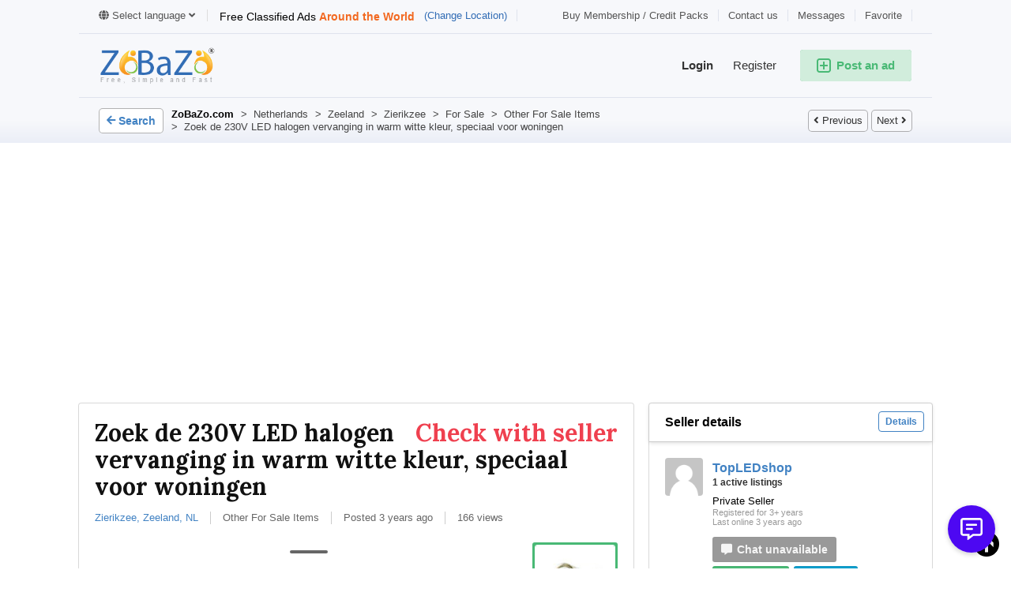

--- FILE ---
content_type: text/html; charset=UTF-8
request_url: https://www.zobazo.com/for-sale/other-for-sale-items/zoek-de-230v-led-halogen-vervanging-in-warm-witte-kleur-speciaal-voor-woningen_i132
body_size: 60694
content:
<!DOCTYPE html PUBLIC "-//W3C//DTD XHTML 1.0 Transitional//EN" "http://www.w3.org/TR/xhtml1/DTD/xhtml1-transitional.dtd">
<html xmlns="http://www.w3.org/1999/xhtml" dir="ltr" lang="en-US">
<head>
  <meta http-equiv="Content-type" content="text/html; charset=utf-8" />
<title>Zoek de 230V LED halogen vervanging in warm witte kleur, speciaal voor woningen - Zierikzee - ZoBaZo.com Free Classifieds Site, Post free Jobs Ads, Post free ads (English)</title>
<meta name="title" content="Zoek de 230V LED halogen vervanging in warm witte kleur, speciaal voor woningen - Zierikzee - ZoBaZo.com Free Classifieds Site, Post free Jobs Ads, Post free ads (English)" />

<meta name="description" content="Other For Sale Items - Zeeland - Zierikzee - Zoek de 230V LED halogen vervanging met een reflector ontworpen voor de halogeenlampen alleen bij TopLEDshop. Dergelijke... - ZoBaZo.com Free Classifieds Site, Post free Jobs Ads, Post free ads" /><meta http-equiv="Pragma" content="no-cache">
<meta http-equiv="Cache-Control" content="no-cache" />
<meta http-equiv="Expires" content="Mon, 01 Jul 1970 00:00:00 GMT" />
<meta name="robots" content="index, follow" /><meta name="googlebot" content="index, follow" /><meta name="viewport" content="width=device-width, initial-scale=1.0, maximum-scale=1.0" />
<meta property=og:type content=website />
<link rel="shortcut icon" type="image/x-icon" href="https://www.zobazo.com/oc-content/themes/delta/images/favicons/favicon.ico" />
<link rel="icon" href="https://www.zobazo.com/oc-content/themes/delta/images/favicons/favicon-16x16.png" sizes="16x16" type="image/png" />
<link rel="icon" href="https://www.zobazo.com/oc-content/themes/delta/images/favicons/favicon-32x32.png" sizes="32x32" type="image/png" />
<link rel="apple-touch-icon" sizes="180x180" href="https://www.zobazo.com/oc-content/themes/delta/images/favicons/apple-touch-icon.png">
<!--<link rel="mask-icon" href="https://www.zobazo.com/oc-content/themes/delta/images/favicons/safari-pinned-tab.svg" color="#8bc72a">-->
<!--<meta name="theme-color" content="#8bc72a">-->
<style>
  .mbCl,footer .cl .lnk:hover,a.toggle-pass:hover,#search-sort .user-type a.active,#search-sort .user-type a:hover,header .right a:hover, header .right a.publish:hover, body a, body a:hover, .banner-theme#banner-theme.is-demo .myad {color:#4182c3;}
  .mbCl2 {color:#49b975;}
  .mbCl3,header .right a.actv,header .right a.actv svg, .filter .wrap .box h2.split {color:#ef404f;}
  .mbBg,a.mo-button,.swiper-pagination-bullets-dynamic .swiper-pagination-bullet-active-main,.pace .pace-progress,body #show-loan i, .im-body #uniform-undefined.frm-category,.frm-answer .frm-area .frm-buttons button,.paginate ul li span,#listing .data .connect-after a:hover,.paginate ul li a:hover,.blg-btn.blg-btn-primary,.bpr-prof .bpr-btn, .post-edit .price-wrap .selection a.active {background:#4182c3!important;color:#fff!important;}
  .mbBg2, .im-button-green, .main-data > .thumbs li.active, .main-data > .thumbs li:hover {background:#49b975!important;color:#fff!important;}
  .mbBg3,#mmenu a .circle,.user-top-menu > .umenu li.active a,#photos .qq-upload-button, .tabbernav li.tabberactive a,.frm-title-right a.frm-new-topic,.im-user-account-count, .simple-prod .switch-bars:not([data-count="1"]) .bar:hover:after {background:#ef404f!important;color:#fff!important;}
  .mbBgAf:after {background:#4182c3!important;}
  .mbBgActive.active {background:#4182c3!important;}
  .mbBg2Active.active {background:#49b975!important;}
  .mbBg3Active.active {background:#ef404f!important;}
   {background-color:#4182c3!important;}
  .mbBr,header .right a.publish:hover, #search-sort .list-grid a.active > div > span, .banner-theme#banner-theme.is-demo .myad {border-color:#4182c3!important;}
  .mbBr2, header .right a.publish:hover > span, #home-pub a.publish:hover > span, #search-pub .subscribe:hover > span {border-color:#49b975!important;}
  .mbBr3,.user-top-menu > .umenu li.active a {border-color:#ef404f!important;}
  #atr-search .atr-input-box input[type="checkbox"]:checked + label:before, #atr-search .atr-input-box input[type="radio"]:checked + label:before,#atr-form .atr-input-box input[type="checkbox"]:checked + label:before, #atr-form .atr-input-box input[type="radio"]:checked + label:before,.bpr-box-check input[type="checkbox"]:checked + label:before, #gdpr-check.styled .input-box-check input[type="checkbox"]:checked + label:before, .pol-input-box input[type="checkbox"]:checked + label:before, .pol-values:not(.pol-nm-star) .pol-input-box input[type="radio"]:checked + label:before {border-color:#4182c3!important;background-color:#4182c3!important;}
  #search-sort .user-type a.active, #search-sort .user-type a:hover {border-bottom-color:#4182c3!important;}
  .mbBr2Top {border-top-color:#49b975!important;}
  .mbBr3Top, body #fi_user_new_list {border-top-color:#ef404f!important;}
</style>

<script>
  var mbCl = '.mbCl,footer .cl .lnk:hover,a.toggle-pass:hover,#search-sort .user-type a.active,#search-sort .user-type a:hover,header .right a:hover, header .right a.publish:hover, body a, body a:hover, .banner-theme#banner-theme.is-demo .myad';
  var mbCl2 = '.mbCl2';
  var mbCl3 = '.mbCl3,header .right a.actv,header .right a.actv svg, .filter .wrap .box h2.split';
  var mbBg = '.mbBg,a.mo-button,.swiper-pagination-bullets-dynamic .swiper-pagination-bullet-active-main,.pace .pace-progress,body #show-loan i, .im-body #uniform-undefined.frm-category,.frm-answer .frm-area .frm-buttons button,.paginate ul li span,#listing .data .connect-after a:hover,.paginate ul li a:hover,.blg-btn.blg-btn-primary,.bpr-prof .bpr-btn, .post-edit .price-wrap .selection a.active';
  var mbBg2 = '.mbBg2, .im-button-green, .main-data > .thumbs li.active, .main-data > .thumbs li:hover';
  var mbBg3 = '.mbBg3,#mmenu a .circle,.user-top-menu > .umenu li.active a,#photos .qq-upload-button, .tabbernav li.tabberactive a,.frm-title-right a.frm-new-topic,.im-user-account-count, .simple-prod .switch-bars:not([data-count="1"]) .bar:hover:after';
  var mbBgAf= '.mbBgAf:after';
  var mbBgAc= '.mbBgActive.active';
  var mbBg2Ac= '.mbBg2Active.active';
  var mbBg3Ac= '.mbBg3Active.active';
  var mbBr= '.mbBr,header .right a.publish:hover, #search-sort .list-grid a.active > div > span, .banner-theme#banner-theme.is-demo .myad';
  var mbBr2= '';
  var mbBr3= '';
  var mbBrBg= '#atr-search .atr-input-box input[type="checkbox"]:checked + label:before, #atr-search .atr-input-box input[type="radio"]:checked + label:before,#atr-form .atr-input-box input[type="checkbox"]:checked + label:before, #atr-form .atr-input-box input[type="radio"]:checked + label:before,.bpr-box-check input[type="checkbox"]:checked + label:before, #gdpr-check.styled .input-box-check input[type="checkbox"]:checked + label:before, .pol-input-box input[type="checkbox"]:checked + label:before, .pol-values:not(.pol-nm-star) .pol-input-box input[type="radio"]:checked + label:before';
  var mbBrBt= '#search-sort .user-type a.active, #search-sort .user-type a:hover';
  var mbBr2Top= '.mbBr2Top';
  var mbBr3Top= '.mbBr3Top, body #fi_user_new_list';
</script>
<script type="text/javascript">
  var delCurrentLocale = 'English (US)';
  var fileDefaultText = 'No file selected';
  var fileBtnText     = 'Choose File';
  var baseDir = "https://www.zobazo.com/";
  var baseSearchUrl = 'https://www.zobazo.com/search';
  var baseAjaxUrl = 'https://www.zobazo.com/?ajaxRequest=1';
  var baseAdminDir = 'https://www.zobazo.com/oc-admin/index.php';
  var currentLocation = 'item';
  var currentSection = '';
  var adminLogged = '0';
  var delLazy = '0';
  var delMasonry = '1';
  var imgPreviewRatio= 1.333;
  var searchRewrite = '/search';
  var ajaxSearch = '1';
  var ajaxForms = '1';
  var locationPick = '0';
  var delTitleNc = 'Parent category cannot be selected';
  var jqueryVersion = '3';
  var isRtl = false;
</script>
<link rel="preconnect" href="https://fonts.gstatic.com">
<link href="https://fonts.googleapis.com/css2?family=Lora:wght@700&family=Poppins:wght@300;400;500;600&display=swap" rel="stylesheet">
<!-- Facebook Open Graph Tags-->
<meta property="og:title" content="Zoek de 230V LED halogen vervanging in warm witte kleur, speciaal voor woningen - Zierikzee - ZoBaZo.com Free Classifieds Site, Post free Jobs Ads, Post free ads (English)" />
<meta property="og:site_name" content="Zoek de 230V LED halogen vervanging in warm witte kleur, speciaal voor woningen - Zierikzee - ZoBaZo.com Free Classifieds Site, Post free Jobs Ads, Post free ads (English)"/>
<meta property="og:url" content="https://www.zobazo.com/for-sale/other-for-sale-items/zoek-de-230v-led-halogen-vervanging-in-warm-witte-kleur-speciaal-voor-woningen_i132" />
<meta property="og:description" content="Other For Sale Items - Zeeland - Zierikzee - Zoek de 230V LED halogen vervanging met een reflector ontworpen voor de halogeenlampen alleen bij TopLEDshop. Dergelijke... - ZoBaZo.com Free Classifieds S..." />
<meta property="og:locale" content="en_US" />
<meta property="og:image" content="https://static11.zobazo.com/www/2022/176/132/318.jpg" />
<meta property="og:place" content="Netherlands, Zeeland, Zierikzee, Kerkhof 8" />
<meta property="og:type" content="product" />
<meta property="product:availability" content="Available" />
<meta property="product:retailer_item_id" content="132" />

<!-- Twitter Tags-->
<meta name="twitter:card" content="summary" />
<meta name="twitter:site" content="@TopLEDshop" />
<meta name="twitter:title" content="Zoek de 230V LED halogen vervanging in warm witte kleur, speciaal voor woningen - Zierikzee - ZoBaZo.com Free Classifieds Site, Post free Jobs Ads, Post free ads (English)" />
<meta name="twitter:description" content="Other For Sale Items - Zeeland - Zierikzee - Zoek de 230V LED halogen vervanging met een reflector ontworpen voor de halogeenlampen alleen bij TopLEDshop. Dergelijke... - ZoBaZo.com Free Classifieds S..." />
<meta name="twitter:image" content="https://static11.zobazo.com/www/2022/176/132/318.jpg" />

<meta name="generator" content="Osclass 8.0.2" />
<script type="text/javascript">var ocRefreshMessage=10000;var ocRefreshUser=120000;var ocRefreshClosed=60000;var ocBaseUrl="https://www.zobazo.com/";var ocAjaxUrl="https://www.zobazo.com/index.php?ajaxRequest=1&ajaxChat=1";var ocUserId=0;var ocRemoveMessage="Are you sure you want to remove this chat? Action cannot be undone.";var ocRemoveBlock="Are you sure you want unblock this user? User will be able to contact you via chat.";var ocOptBlock="User blocked";var ocOptEmail="Chat transcript sent";var ocBlockAll="Block all";var ocBlockAllActive="Cancel full block";var ocNewMessage="You have a new message!";var ocAllString="All users blocked";var ocDefImg="https://www.zobazo.com/oc-content/plugins/online_chat/img/no-user.png";</script><script>var imRqName="Your Name: This field is required, enter your name please.";var imDsName="Your Name: Name is too short, enter at least 3 characters.";var imRqEmail="Your Email: This field is required, enter your email please.";var imDsEmail="Your Email: Address your have entered is not in valid format.";var imRqTitle="Title: Please enter title of this converstation.";var imDsTitle="Title: Title is too short, enter at least 2 characters.";var imRqMessage="Message: This field is required, please enter your message.";var imDsMessage="Message: Enter at least 2 characters.";</script><link href="https://www.zobazo.com/oc-content/plugins/favorite_items/css/user.css?v=20260126052833" rel="stylesheet" type="text/css" />
<link href="https://www.zobazo.com/oc-content/plugins/online_chat/css/user.css?v=20260126052833" rel="stylesheet" type="text/css" />
<link href="https://www.zobazo.com/oc-content/plugins/wa_chat/css/user.css?v=20260126052833" rel="stylesheet" type="text/css" />
<link href="https://www.zobazo.com/oc-content/plugins/attributes/css/user.css?v=20260126052833" rel="stylesheet" type="text/css" />
<link href="https://www.zobazo.com/oc-content/plugins/instant_messenger/css/user.css?v=20260126052833" rel="stylesheet" type="text/css" />
<link href="https://www.zobazo.com/oc-content/plugins/osclass_pay/css/user.css?v=20260126052833" rel="stylesheet" type="text/css" />
<link href="https://www.zobazo.com/oc-content/plugins/osclass_pay/css/tipped.css" rel="stylesheet" type="text/css" />
<link href="https://www.zobazo.com/oc-content/plugins/osclass_pay/css/admin_items.css" rel="stylesheet" type="text/css" />
<link href="https://www.zobazo.com/oc-content/themes/delta/css/style.css?v=20260126052833" rel="stylesheet" type="text/css" />
<link href="https://www.zobazo.com/oc-content/themes/delta/css/responsive.css?v=20260126052833" rel="stylesheet" type="text/css" />
<link href="https://cdnjs.cloudflare.com/ajax/libs/font-awesome/5.12.1/css/all.min.css" rel="stylesheet" type="text/css" />
<link href="https://www.zobazo.com/oc-includes/osclass/assets/js/jquery3/jquery-ui/jquery-ui.min.css" rel="stylesheet" type="text/css" />
<link href="https://cdnjs.cloudflare.com/ajax/libs/Swiper/6.5.8/swiper-bundle.min.css" rel="stylesheet" type="text/css" />
<link href="https://cdnjs.cloudflare.com/ajax/libs/lightgallery/1.10.0/css/lightgallery.min.css" rel="stylesheet" type="text/css" />
<script type="text/javascript" src="https://www.zobazo.com/oc-includes/osclass/assets/js/jquery3/jquery.min.js"></script>
<script type="text/javascript" src="https://www.zobazo.com/oc-content/plugins/favorite_items/js/user.js"></script>
<script type="text/javascript" src="https://www.zobazo.com/oc-content/plugins/online_chat/js/user.js?v=20260126052833"></script>
<script type="text/javascript" src="https://www.zobazo.com/oc-content/plugins/wa_chat/js/user.js?v=20260126052833"></script>
<script type="text/javascript" src="https://www.zobazo.com/oc-content/plugins/attributes/js/user.js?v=20260126052833"></script>
<script type="text/javascript" src="https://www.zobazo.com/oc-includes/osclass/assets/js/jquery3/jquery-ui/jquery-ui.min.js"></script>
<script type="text/javascript" src="https://cdnjs.cloudflare.com/ajax/libs/nestedSortable/2.0.0/jquery.mjs.nestedSortable.min.js"></script>
<script type="text/javascript" src="https://www.zobazo.com/oc-includes/osclass/assets/js/jquery3/jquery.validate.min.js"></script>
<script type="text/javascript" src="https://www.zobazo.com/oc-content/plugins/osclass_pay/js/user.js?v=20260126052833"></script>
<script type="text/javascript" src="https://www.zobazo.com/oc-content/plugins/osclass_pay/js/tipped.js"></script>
<script type="text/javascript" src="https://cdnjs.cloudflare.com/ajax/libs/jquery.lazy/1.7.9/jquery.lazy.min.js"></script>
<script type="text/javascript" src="https://www.zobazo.com/oc-includes/osclass/assets/js/jquery.validate.min.js"></script>
<script type="text/javascript" src="https://cdnjs.cloudflare.com/ajax/libs/Swiper/6.5.8/swiper-bundle.min.js"></script>
<script type="text/javascript" src="https://cdnjs.cloudflare.com/ajax/libs/lightgallery/1.10.0/js/lightgallery-all.min.js"></script>
<script type="text/javascript" src="https://cdnjs.cloudflare.com/ajax/libs/masonry/4.2.2/masonry.pkgd.min.js"></script>
<script type="text/javascript" src="https://cdnjs.cloudflare.com/ajax/libs/jquery.imagesloaded/4.1.4/imagesloaded.pkgd.min.js"></script>
<script type="text/javascript" src="https://www.zobazo.com/oc-content/themes/delta/js/global.js?v=20260126052833"></script>
  <link rel="stylesheet" media="print" href="https://www.zobazo.com/oc-content/themes/delta/css/print.css?v=20260126052833">

  

  <!-- FACEBOOK OPEN GRAPH TAGS -->
      
  <meta property="og:title" content="Zoek de 230V LED halogen vervanging in warm witte kleur, speciaal voor woningen" />
  <meta property="og:image" content="https://static11.zobazo.com/www/2022/176/132/318.jpg" />  <meta property="og:site_name" content="ZoBaZo.com Free Classifieds Site, Post free Jobs Ads, Post free ads"/>
  <meta property="og:url" content="https://www.zobazo.com/for-sale/other-for-sale-items/zoek-de-230v-led-halogen-vervanging-in-warm-witte-kleur-speciaal-voor-woningen_i132" />
  <meta property="og:description" content="Zoek de 230V LED halogen vervanging met een reflector ontworpen voor de halogeenlampen alleen bij TopLEDshop. Dergelijke LED lampen zijn verkrijgbaar in de unieke discrete kleuren wit, koel wit, warm wit en extra warm wit, waarbij de warm witte variant zeer relevant is voor huishoudelijk gebruik. De lichtkleur van dergelijke LED lampen komt overeen met de vervaagde kleur van heldere lampen. In deze context gebruikt deze betrouwbare digitale winkel de COB LED of Epistar LED chips voor de GU10 en ..." />
  <meta property="og:type" content="article" />
  <meta property="og:locale" content="en_US" />
  <meta property="product:retailer_item_id" content="132" /> 
  <meta property="product:price:amount" content="Check with seller" />
  

  <!-- GOOGLE RICH SNIPPETS -->
  <span itemscope itemtype="http://schema.org/Product">
    <meta itemprop="name" content="Zoek de 230V LED halogen vervanging in warm witte kleur, speciaal voor woningen" />
    <meta itemprop="description" content="Zoek de 230V LED halogen vervanging met een reflector ontworpen voor de halogeenlampen alleen bij TopLEDshop. Dergelijke LED lampen zijn verkrijgbaar in de unieke discrete kleuren wit, koel wit, warm wit en extra warm wit, waarbij de warm witte variant zeer relevant is voor huishoudelijk gebruik. De lichtkleur van dergelijke LED lampen komt overeen met de vervaagde kleur van heldere lampen. In deze context gebruikt deze betrouwbare digitale winkel de COB LED of Epistar LED chips voor de GU10 en ..." />
    <meta itemprop="image" content="https://static11.zobazo.com/www/2022/176/132/318.jpg" />  </span>
  
</head>

<body id="body-item" class="page-body">
  
<header>
  <div class="inside">
    <div class="relative1">
    <div class="languagetop">
      <a href="#"><i class="fa fa-globe"></i> Select language <i class="fa fa-angle-down"></i></a>

      <div class="boxlang">
        <h4></h4>
        
        <ul>
                      
                          <li><a class="lang active" href="https://www.zobazo.com/language/en_US"><img src="https://www.zobazo.com/oc-content/themes/delta/images/country_flags/large/us.png" alt="Country flag" /><span>English (US)&#x200E;</span></a></li>
                          <li><a class="lang " href="https://www.zobazo.com/language/fr_FR"><img src="https://www.zobazo.com/oc-content/themes/delta/images/country_flags/large/fr.png" alt="Country flag" /><span>French (France)&#x200E;</span></a></li>
                          <li><a class="lang " href="https://www.zobazo.com/language/es_ES"><img src="https://www.zobazo.com/oc-content/themes/delta/images/country_flags/large/es.png" alt="Country flag" /><span>Spanish (Spain)&#x200E;</span></a></li>
                              </ul>
      </div>

    </div>

        

    <div class="userlocation">
    Free Classified Ads <strong>Around the World</strong> <a href="#changelocation">(Change Location)</a>
    </div>

      
      
      
              <a class="favorite" href="https://www.zobazo.com/fi-favorite-items">
          <span>Favorite</span>

                  </a>
            
              <a href="https://www.zobazo.com/im-threads">
          <span>Messages</span>
        
                  
        </a>
            
              
      <a href="https://www.zobazo.com/contact">Contact us</a>

      <a href="https://uk.maydayads.com/buy-credit-packs-p55"  target=”_blank”>Buy Membership / Credit Packs</a>

    </div>
    
    <div class="relative2">
      <div class="left">
        <div class="logo">
          <a href="https://www.zobazo.com/"><img src="https://www.zobazo.com/oc-content/themes/delta/images/logo.jpg" alt="ZoBaZo.com Free Classifieds Site, Post free Jobs Ads, Post free ads"/></a>
        </div>
      </div>


      <div class="right isDesktop isTablet">
        <a class="publish btn mbBg2 isDesktop isTablet" href="https://www.zobazo.com/item/new">
          <span class="mbCl2">
            <svg version="1.1" widt="18px" height="18px" fill="#49b975" xmlns="http://www.w3.org/2000/svg" xmlns:xlink="http://www.w3.org/1999/xlink" x="0px" y="0px" viewBox="0 0 328.911 328.911" style="enable-background:new 0 0 328.911 328.911;" xml:space="preserve"> <g> <g> <path d="M310.199,18.71C297.735,6.242,282.65,0.007,264.951,0.007H63.954c-17.703,0-32.79,6.235-45.253,18.704 C6.235,31.177,0,46.261,0,63.96v200.991c0,17.515,6.232,32.552,18.701,45.11c12.467,12.566,27.553,18.843,45.253,18.843h201.004 c17.699,0,32.777-6.276,45.248-18.843c12.47-12.559,18.705-27.596,18.705-45.11V63.96 C328.911,46.261,322.666,31.177,310.199,18.71z M292.362,264.96c0,7.614-2.673,14.089-8.001,19.414 c-5.324,5.332-11.799,7.994-19.41,7.994H63.954c-7.614,0-14.082-2.662-19.414-7.994c-5.33-5.325-7.992-11.8-7.992-19.414V63.965 c0-7.613,2.662-14.086,7.992-19.414c5.327-5.327,11.8-7.994,19.414-7.994h201.004c7.61,0,14.086,2.663,19.41,7.994 c5.325,5.328,7.994,11.801,7.994,19.414V264.96z"/> <path d="M246.683,146.189H182.73V82.236c0-2.667-0.855-4.854-2.573-6.567c-1.704-1.714-3.895-2.568-6.564-2.568h-18.271 c-2.667,0-4.854,0.854-6.567,2.568c-1.714,1.713-2.568,3.903-2.568,6.567v63.954H82.233c-2.664,0-4.857,0.855-6.567,2.568 c-1.711,1.713-2.568,3.903-2.568,6.567v18.271c0,2.666,0.854,4.855,2.568,6.563c1.712,1.708,3.903,2.57,6.567,2.57h63.954v63.953 c0,2.666,0.854,4.855,2.568,6.563c1.713,1.711,3.903,2.566,6.567,2.566h18.271c2.67,0,4.86-0.855,6.564-2.566 c1.718-1.708,2.573-3.897,2.573-6.563V182.73h63.953c2.662,0,4.853-0.862,6.563-2.57c1.712-1.708,2.563-3.897,2.563-6.563v-18.271 c0-2.664-0.852-4.857-2.563-6.567C251.536,147.048,249.345,146.189,246.683,146.189z"/> </g> </g> </svg>
            <span>Post an ad</span>
          </span>
        </a>
        
                  <a class="register" href="https://www.zobazo.com/user/register">Register</a>
          <a class="login" href="https://www.zobazo.com/user/login">Login</a>
              </div>
    </div>
  </div>
</header>


<section class="content loc-item sec-default">


<div class="flash-box">
  <div class="flash-wrap">
      </div>
</div>



  <div id="bread">
    <div class="inside">
      <div class="wrap">
                            <a href="https://www.zobazo.com/search/category,30/country,NL/region,4744011/city,4743913" class="goback" ><i class="fas fa-arrow-left"></i> Search</a>
                
        <div class="bread-text"><ul class="breadcrumb" itemscope itemtype="http://schema.org/BreadcrumbList"><meta itemprop="name" content="Breadcrumb"/>
<li itemscope itemprop="itemListElement" itemtype="http://schema.org/ListItem" class="first-child" ><a href="https://www.zobazo.com/" itemprop="item"><span itemprop="name">ZoBaZo.com</span></a><meta itemprop="position" content="1" /></li>

<li itemscope itemprop="itemListElement" itemtype="http://schema.org/ListItem" > > <a href="https://www.zobazo.com/search/country,NL" itemprop="item"><span itemprop="name">Netherlands</span></a><meta itemprop="position" content="2" /></li>

<li itemscope itemprop="itemListElement" itemtype="http://schema.org/ListItem" > > <a href="https://www.zobazo.com/zeeland-r4744011" itemprop="item"><span itemprop="name">Zeeland</span></a><meta itemprop="position" content="3" /></li>

<li itemscope itemprop="itemListElement" itemtype="http://schema.org/ListItem" > > <a href="https://www.zobazo.com/zierikzee-c4743913" itemprop="item"><span itemprop="name">Zierikzee</span></a><meta itemprop="position" content="4" /></li>

<li itemscope itemprop="itemListElement" itemtype="http://schema.org/ListItem" > > <a href="https://www.zobazo.com/for-sale" itemprop="item"><span itemprop="name">For Sale</span></a><meta itemprop="position" content="5" /></li>

<li itemscope itemprop="itemListElement" itemtype="http://schema.org/ListItem" > > <a href="https://www.zobazo.com/for-sale/other-for-sale-items" itemprop="item"><span itemprop="name">Other For Sale Items</span></a><meta itemprop="position" content="6" /></li>

<li itemscope itemprop="itemListElement" itemtype="http://schema.org/ListItem" class="last-child" > > <span itemprop="name">Zoek de 230V LED halogen vervanging in warm witte kleur, speciaal voor woningen</span><meta itemprop="position" content="7" /></li>
</ul>
</div>
        
                            
          <div class="navlinks">
            <a href="https://www.zobazo.com/for-sale/other-for-sale-items/potent-prefilled-thc-vape-carts-with-batteries_i80" class="prev"><i class="fas fa-angle-left"></i> Previous</a>            <a href="https://www.zobazo.com/for-sale/other-for-sale-items/365-financial-analyst-70-off_i164" class="next"><i class="fas fa-angle-right"></i> Next</a>          </div>
                
      </div>
    </div>
  </div>

  <div id="listing" class="inside">
    <div id="banner-theme" class="banner-theme banner-item_top not767 opt-adsense"><div class="myad"><div class="text"><script async src="https://pagead2.googlesyndication.com/pagead/js/adsbygoogle.js?client=ca-pub-4025173643556450"
     crossorigin="anonymous"></script>
<!-- MAYDAYADS -->
<ins class="adsbygoogle"
     style="display:block"
     data-ad-client="ca-pub-4025173643556450"
     data-ad-slot="1691866715"
     data-ad-format="auto"
     data-full-width-responsive="true"></ins>
<script>
     (adsbygoogle = window.adsbygoogle || []).push({});
</script></div></div></div>
    <!-- LISTING BODY - LEFT SIDE -->
    <div class="item">
      <div class="wbox imgbox">
        
               

        <div class="basic isDesktop isTablet">
          <h1>
                          <div class="price mbCl3 p-x isstring">Check with seller</div>
                        
            Zoek de 230V LED halogen vervanging in warm witte kleur, speciaal voor woningen          </h1>
          
                  </div>



        <!-- HEADER & BASIC DATA -->
        <div class="pre-basic isDesktop isTablet">
          
          <div class="location">
                          <a target="_blank"  href="https://www.google.com/maps?daddr=Zierikzee%2C+Zeeland%2C+NL">
                Zierikzee, Zeeland, NL              </a>
                      </div>
          
          <div class="category">
            Other For Sale Items          </div>
          
          <div class="date">
            Posted 3 years ago          </div>

          <div class="views">
            166 views          </div>
        </div>



        <!-- IMAGE BOX -->
         
          <div class="main-data">
            <div id="slideimg" class="img">
              <a href="https://www.zobazo.com/search/category,30/country,NL/region,4744011/city,4743913" class="mlink isMobile"><i class="fas fa-arrow-left"></i></a>
              <a href="#contact" class="mlink con isMobile"><i class="far fa-envelope"></i></a>
              <a href="#" class="mlink share isMobile"><svg aria-hidden="true" focusable="false" dxmlns="http://www.w3.org/2000/svg" viewBox="0 0 448 512" width="20px" height="20px"><path fill="currentColor" d="M352 320c-25.6 0-48.9 10-66.1 26.4l-98.3-61.5c5.9-18.8 5.9-39.1 0-57.8l98.3-61.5C303.1 182 326.4 192 352 192c53 0 96-43 96-96S405 0 352 0s-96 43-96 96c0 9.8 1.5 19.6 4.4 28.9l-98.3 61.5C144.9 170 121.6 160 96 160c-53 0-96 43-96 96s43 96 96 96c25.6 0 48.9-10 66.1-26.4l98.3 61.5c-2.9 9.4-4.4 19.1-4.4 28.9 0 53 43 96 96 96s96-43 96-96-43-96-96-96zm0-272c26.5 0 48 21.5 48 48s-21.5 48-48 48-48-21.5-48-48 21.5-48 48-48zM96 304c-26.5 0-48-21.5-48-48s21.5-48 48-48 48 21.5 48 48-21.5 48-48 48zm256 160c-26.5 0-48-21.5-48-48s21.5-48 48-48 48 21.5 48 48-21.5 48-48 48z" class=""></path></svg></a>
              
                            
                
                <div class="swiper-container">
                  <div class="swiper-wrapper">
                                          <li class="swiper-slide">
                        <a href="https://static11.zobazo.com/www/2022/176/132/318.jpg">
                          <img class="" src="https://static11.zobazo.com/www/2022/176/132/318.jpg" data-src="https://static11.zobazo.com/www/2022/176/132/318.jpg" alt="Zoek de 230V LED halogen vervanging in warm witte kleur, speciaal voor woningen - 1/2"/>
                        </a>
                      </li>
                                          <li class="swiper-slide">
                        <a href="https://static11.zobazo.com/www/2022/176/132/319.jpg">
                          <img class="" src="https://static11.zobazo.com/www/2022/176/132/319.jpg" data-src="https://static11.zobazo.com/www/2022/176/132/319.jpg" alt="Zoek de 230V LED halogen vervanging in warm witte kleur, speciaal voor woningen - 2/2"/>
                        </a>
                      </li>
                                      </div>
                  
                  <div class="swiper-pg"></div>

                  <div class="swiper-button swiper-next"><i class="fas fa-angle-right"></i></div>
                  <div class="swiper-button swiper-prev"><i class="fas fa-angle-left"></i></div>
                </div>
                          </div>
            
                        
                          <div class="thumbs swiper-thumbs">
                <div class="scroll up"><i class="fas fa-angle-up"></i></div>
                
                <ul>
                                      <li class="active" data-id="0">
                      <img class="" src="https://static11.zobazo.com/www/2022/176/132/318_thumbnail.jpg" data-src="https://static11.zobazo.com/www/2022/176/132/318_thumbnail.jpg" alt="Zoek de 230V LED halogen vervanging in warm witte kleur, speciaal voor woningen - 1"/>
                    </li>
                                      <li class="" data-id="1">
                      <img class="" src="https://static11.zobazo.com/www/2022/176/132/319_thumbnail.jpg" data-src="https://static11.zobazo.com/www/2022/176/132/319_thumbnail.jpg" alt="Zoek de 230V LED halogen vervanging in warm witte kleur, speciaal voor woningen - 2"/>
                    </li>
                                  </ul>
                
                <div class="scroll down"><i class="fas fa-angle-down"></i></div>
              </div>
                      </div>
        


        <div class="basic isMobile">
          <h1>
                          <div class="price mbCl3 p-x isstring">Check with seller</div>
                        
            Zoek de 230V LED halogen vervanging in warm witte kleur, speciaal voor woningen          </h1>
          
                  </div>



        <!-- HEADER & BASIC DATA -->
        <div class="pre-basic isMobile">
          
          <div class="location">
                          <a target="_blank"  href="https://www.google.com/maps?daddr=Zierikzee%2C+Zeeland%2C+NL">
                Zierikzee, Zeeland, NL              </a>
                      </div>
          
          <div class="category">
            Other For Sale Items          </div>
          
          <div class="date">
            Posted 3 years ago          </div>

          <div class="views">
            166 views          </div>
        </div>


        <!-- DESCRIPTION -->
        <div class="data">
          <a href="javascript://" class="fi_save_favorite fi_save fi_fav_132" rel="132" title="Save to favorite"><i class="far fa-heart"></i><span>Save to favorite</span></a>
          <div class="description">
            <h2>Description</h2>

            <div class="text">
              Zoek de 230V LED halogen vervanging met een reflector ontworpen voor de halogeenlampen alleen bij TopLEDshop. Dergelijke LED lampen zijn verkrijgbaar in de unieke discrete kleuren wit, koel wit, warm wit en extra warm wit, waarbij de warm witte variant zeer relevant is voor huishoudelijk gebruik. De lichtkleur van dergelijke LED lampen komt overeen met de vervaagde kleur van heldere lampen. In deze context gebruikt deze betrouwbare digitale winkel de COB LED of Epistar LED chips voor de GU10 en MR16 lampen. Desalniettemin moeten de eindgebruikers altijd de LED lampen die ze kopen legitimeren, waarbij voor het matchen van een (35-50) W radiator; ze moeten gaan voor de 6 W LED lampen. <br />
<br />
Bezoek ons: https://www.topledshop.nl/230V-LED-Lamp-Halogeen-vervanger.html            </div>

          </div>


          <!-- CUSTOM FIELDS -->
                      <div class="custom-fields">
              <h2>Attributes</h2>

              <div class="list">
                                                      <div class="field name item-condition value1">
                      <span class="name">Condition:</span> 
                      <span class="value">New</span>
                    </div>
                  
                                      <div class="field name item-transaction value1">
                      <span class="name">Transaction:</span> 
                      <span class="value">Sell</span>
                    </div>
                                                  
                
                              </div>

            </div>
          
     
          <!-- PLUGIN HOOK -->
          <div id="plugin-hook">
            <a href="https://www.zobazo.com/user/login" class="im-contact"><span class="im-top">Send message</span><span class="im-bot">Only for logged in users</span><i class="fa fa-envelope"></i></a><a href="#" class="oc-chat-button oc-active oc-offline" data-to-user-id="176" data-to-user-name="TopLEDshop" data-to-user-image="https://www.zobazo.com/oc-content/plugins/online_chat/img/no-user.png"><div class="oc-user-left"><i class="fa fa-comments-o"></i></div><div class="oc-user-right"><div class="oc-user-top oc-status-offline">Start chatting</div><div class="oc-user-bot oc-status-offline">User is offline</div><div class="oc-user-top oc-status-online">Start chatting</div><div class="oc-user-bot oc-status-online">User is online</div></div></a>  
          </div>
        </div>

        <div id="banner-theme" class="banner-theme banner-item_description not767 opt-adsense"><div class="myad"><div class="text"><script async src="https://pagead2.googlesyndication.com/pagead/js/adsbygoogle.js?client=ca-pub-4025173643556450"
     crossorigin="anonymous"></script>
<!-- MAYDAYADS -->
<ins class="adsbygoogle"
     style="display:block"
     data-ad-client="ca-pub-4025173643556450"
     data-ad-slot="1691866715"
     data-ad-format="auto"
     data-full-width-responsive="true"></ins>
<script>
     (adsbygoogle = window.adsbygoogle || []).push({});
</script></div></div></div>      </div>
      
      
      
      <!-- REGISTERED USERS BLOCK -->
              <div class="wbox" id="about">
          <h2>TopLEDshop's profile</h2>
          
          <div class="lb">
            <div class="user-card">
              <div class="image">
                <img src="https://static11.zobazo.com/default-user-image.png" alt="TopLEDshop"/>
              </div>
              
              <strong class="name">TopLEDshop</strong>
              
                        
              <span class="posting">Registered for 3+ years</span>
              
                              <span class="lastonline">Last online 3 years ago</span>
                          </div>
          </div>
          
          <div class="rb">
            <strong class="about-head">Seller's description</strong>
            <span class="about">No description left by seller</span>

            
            
               

          </div>
          

          <div class="links">
            <a href="https://www.zobazo.com/user/profile/176">
              <svg viewBox="0 0 32 32" width="14" height="14"><defs><path id="mbIconHome" d="M26.05 27.328a.862.862 0 01-.86.861h-4.982V17.41h-9v10.78H6.227a.863.863 0 01-.862-.862V13.125L15.634 2.82 26.05 13.082v14.246zm-12.842.861h5V19.41h-5v8.78zM31.41 15.552L15.62 0 0 15.676l1.416 1.412 1.949-1.956v12.196a2.865 2.865 0 002.862 2.861H25.19a2.864 2.864 0 002.86-2.86V15.051l1.956 1.925 1.404-1.425z"></path></defs><use fill="currentColor" xlink:href="#mbIconHome" fill-rule="evenodd" transform="translate(0 1)"></use></svg>
              <span>Public profile</span>
            </a>

            <a href="https://www.zobazo.com/search/userId,176">
              <svg viewBox="0 0 32 32" width="14" height="14"><defs><path id="mbIconSearch" d="M12.618 23.318c-6.9 0-10.7-3.8-10.7-10.7 0-6.9 3.8-10.7 10.7-10.7 6.9 0 10.7 3.8 10.7 10.7 0 3.458-.923 6.134-2.745 7.955-1.821 1.822-4.497 2.745-7.955 2.745zm17.491 5.726l-7.677-7.678c1.854-2.155 2.804-5.087 2.804-8.748C25.236 4.6 20.636 0 12.618 0S0 4.6 0 12.618c0 8.019 4.6 12.618 12.618 12.618 3.485 0 6.317-.85 8.44-2.531l7.696 7.695 1.355-1.356z"></path></defs><use fill="currentColor" xlink:href="#mbIconSearch" fill-rule="evenodd"></use></svg>
              <span>All seller listings</span>
            </a>

                      </div>
        </div>
            
      
      <!-- CONTACT BLOCK -->
      <div class="wbox" id="contact">
        <h2>Contact TopLEDshop (seller)</h2>
        
        <div class="row">
          <form action="https://www.zobazo.com/index.php" method="post" name="contact_form" id="contact_form"><input type='hidden' name='octoken' value='wpzwmsfoqrlo' />
            <input type="hidden" name="action" value="contact_post" />
            <input type="hidden" name="page" value="item" />
            <input type="hidden" name="id" value="132" />

            
                <script type="text/javascript">
    $(document).ready(function(){
      // Code for form validation
      $("form[name=contact_form]").validate({
        rules: {
          message: {
            required: true,
            minlength: 1
          },
          yourEmail: {
            required: true,
            email: true
          }
        },
        messages: {
          yourEmail: {
            required: "Email: this field is required.",
            email: "Invalid email address."
          },
          message: {
            required: "Message: this field is required.",
            minlength: "Message: this field is required."
          }
        },
        errorLabelContainer: "#error_list",
        wrapper: "li",
        invalidHandler: function(form, validator) {
          $('html,body').animate({ scrollTop: $('form[name=contact_form]').offset().top }, { duration: 250, easing: 'swing'});
        },
        submitHandler: function(form){
          $('button[type=submit], input[type=submit]').attr('disabled', 'disabled');
          form.submit();
        }
      });
    });
    </script>
                <ul id="error_list"></ul>

                          <div class="problem">
                You must log in or register a new account in order to contact the advertiser.              </div>
                      </form>

          <div class="info">To protect against prohibited activities, we may check your message before it is forwarded to the recipient and, if necessary, block it.</div>
        </div>
      </div>
      
      
      <!-- OTHER USER ITEMS BLOCK -->
            

      <!-- COMMENTS BLOCK -->
      
      <div class="itm-links">
        <a href="#" class="print"><i class="fas fa-print"></i> Print</a>
        <a class="friend open-form" href="https://www.zobazo.com/item/send-friend/132?type=friend" data-type="friend"><i class="far fa-thumbs-up"></i> Recommend</a>

        <div class="item-share">
          <a class="facebook" title="Share on Facebook" target="_blank" href="https://www.facebook.com/sharer/sharer.php?u=https%3A%2F%2Fwww.zobazo.com%2Ffor-sale%2Fother-for-sale-items%2Fzoek-de-230v-led-halogen-vervanging-in-warm-witte-kleur-speciaal-voor-woningen_i132"><i class="fab fa-facebook"></i></a> 
          <a class="twitter" title="Share on Twitter" target="_blank" href="https://twitter.com/intent/tweet?text=Zoek+de+230V+LED+halogen+vervanging+in+warm+witte+kleur%2C+speciaal+voor+woningen&url=https%3A%2F%2Fwww.zobazo.com%2Ffor-sale%2Fother-for-sale-items%2Fzoek-de-230v-led-halogen-vervanging-in-warm-witte-kleur-speciaal-voor-woningen_i132"><i class="fab fa-twitter"></i></a> 
          <a class="pinterest" title="Share on Pinterest" target="_blank" href="https://pinterest.com/pin/create/button/?url=https%3A%2F%2Fwww.zobazo.com%2Ffor-sale%2Fother-for-sale-items%2Fzoek-de-230v-led-halogen-vervanging-in-warm-witte-kleur-speciaal-voor-woningen_i132&media=https%3A%2F%2Fstatic11.zobazo.com%2Fwww%2F2022%2F176%2F132%2F318.jpg&description=Zoek de 230V LED halogen vervanging in warm witte kleur, speciaal voor woningen"><i class="fab fa-pinterest"></i></a> 
        </div>
      </div>
    </div>



    <!-- SIDEBAR - RIGHT -->
    <div class="side">
      <div class="wbox" id="seller">
        <h2>
          Seller details                      <a href="#about" class="hbtn">Details</a>
                  </h2>
        
        <div class="user-box">
          <div class="wrap">
            <div class="user-img">
              <img src="https://static11.zobazo.com/default-user-image.png" alt="TopLEDshop" />
            </div>
            
            <strong class="name">
                              <a href="https://www.zobazo.com/user/profile/176">TopLEDshop</a>
                          </strong>
            
            <div class="counts">
              1 active listings            </div>

            <div class="company">
              Private Seller            </div>
            
            <div class="times">
              Registered for 3+ years<br/>Last online 3 years ago            </div>

            <a href="#" class="btn mbBg3 oc-start-chat oc-active oc-offline" data-to-user-id="176" data-to-user-name="TopLEDshop" data-to-user-image="https://www.zobazo.com/oc-content/plugins/online_chat/img/no-user.png" title="User is offline"><i class="fas fa-comment-alt"></i><span><span class="oc-user-top oc-status-offline">Chat unavailable</span><span class="oc-user-top oc-status-online">Start chat</span></span><em class=" oc-active oc-offline"></em></a>            
            <a href="#contact" class="contact btn mbBg2">
              <i class="fas fa-envelope"></i>
              <span>Contact</span>
            </a>
            
                          <a href="https://www.zobazo.com/search/userId,176" class="other btn">
                All items              </a>
                      </a>
          </div>
        </div>

        
        <div class="bottom-menu">
        
                      <div class="elem">
              <i class="fas fa-phone"></i>

                              <a href="https://www.zobazo.com/user/login" class="mobile login-required" data-phone="" title="Login to show number">Login to show number</a>
                          </div>
                    
        
          
                      <div class="elem">
              <i class="fas fa-home"></i>
              <a href="https://www.zobazo.com/user/profile/176">Seller's profile</a>
            </div>
                    
                  </div>
      </div>

      

      <div class="wbox location">
        <h2>Listing location</h2>
        
                  <div class="row">
            <strong>Kerkhof 8, 4301 EP , Zierikzee, Zierikzee, Zeeland, Netherlands</strong>
          </div>
          
                      <div class="row latlong">51.6497688, 3.9208365</div> 
                    
          <div class="row">
            <a class="dir" target="_blank" href="https://www.google.com/maps?daddr=Kerkhof+8%2C+4301+EP+%2C+Zierikzee%2C+Zierikzee%2C+Zeeland%2C+Netherlands">
              <i class="fas fa-map-marked-alt"></i>
              Get directions            </a>
          </div>
                
        <div class="loc-hook">
          

  <link rel="stylesheet" href="https://www.zobazo.com/oc-content/plugins/openstreetmaps/css/user.css" crossorigin="anonymous" />
  <link rel="stylesheet" href="https://cdnjs.cloudflare.com/ajax/libs/leaflet/1.4.0/leaflet.css" integrity="sha256-YR4HrDE479EpYZgeTkQfgVJq08+277UXxMLbi/YP69o=" crossorigin="anonymous" />
  <script src="https://cdnjs.cloudflare.com/ajax/libs/leaflet/1.4.0/leaflet.js" integrity="sha256-6BZRSENq3kxI4YYBDqJ23xg0r1GwTHEpvp3okdaIqBw=" crossorigin="anonymous"></script>

      <script src='https://api.mapbox.com/mapbox.js/plugins/leaflet-fullscreen/v1.0.1/Leaflet.fullscreen.min.js'></script>
    <link href='https://api.mapbox.com/mapbox.js/plugins/leaflet-fullscreen/v1.0.1/leaflet.fullscreen.css' rel='stylesheet' />
  
  <div id="itemMap" style="width: 100%; height:240px;"></div>

  <script>
    var mainIcon = L.icon({ iconUrl: 'https://www.zobazo.com/oc-content/plugins/openstreetmaps/img/icon-main.png', iconSize: [25, 41], iconAnchor: [13,41], popupAnchor: [0, -45], shadowUrl: 'https://www.zobazo.com/oc-content/plugins/openstreetmaps/img/icon-shadow.png', shadowSize: [41,41], shadowAnchor: [13,41]});

    var osmMap = L.map('itemMap', {fullscreenControl: true}).setView([51.6497688000, 3.9208365000], 13);

    var osmItemCard = '<a href="https://www.zobazo.com/for-sale/other-for-sale-items/zoek-de-230v-led-halogen-vervanging-in-warm-witte-kleur-speciaal-voor-woningen_i132"><img src="https://www.zobazo.com/static//www/2022/176/132/318_thumbnail.jpg" /><strong>Zoek de 230V LED halogen vervanging in warm witte kleur, speciaal voor woningen</strong><span>Check with seller</span></a>';
    L.marker([51.6497688000, 3.9208365000], {icon: mainIcon, zIndexOffset: 5}).addTo(osmMap).bindPopup(osmItemCard, {minWidth: 150,maxWidth: 150});
    L.tileLayer('https://api.mapbox.com/styles/v1/{id}/tiles/{z}/{x}/{y}?access_token=sk.eyJ1IjoieW5hc2RpcmEiLCJhIjoiY2wzMmJpcnpsMjdiNDNjbGIzZ2YzbnEwMCJ9.yiy_Y25LVgm9fclQMClvfg', {maxZoom: 18, id: 'mapbox/streets-v11', attribution: '&copy; <a href="https://www.openstreetmap.org/copyright">OpenStreetMap</a> contributors'}).addTo(osmMap);


    
      </script>
  
	        </div>
      </div>


      <div id="banner-theme" class="banner-theme banner-item_sidebar not767 opt-adsense"><div class="myad"><div class="text"><script async src="https://pagead2.googlesyndication.com/pagead/js/adsbygoogle.js?client=ca-pub-4025173643556450"
     crossorigin="anonymous"></script>
<!-- MAYDAYADS -->
<ins class="adsbygoogle"
     style="display:block"
     data-ad-client="ca-pub-4025173643556450"
     data-ad-slot="1691866715"
     data-ad-format="auto"
     data-full-width-responsive="true"></ins>
<script>
     (adsbygoogle = window.adsbygoogle || []).push({});
</script></div></div></div>
      
      <div class="wbox safe-block">
        <h2>Stay safe!</h2>
        <div class="txt">
          <svg xmlns="http://www.w3.org/2000/svg" height="48" version="1.1" viewBox="-38 0 512 512.00142" width="48"> <g id="surface1"> <path d="M 217.996094 158.457031 C 164.203125 158.457031 120.441406 202.21875 120.441406 256.007812 C 120.441406 309.800781 164.203125 353.5625 217.996094 353.5625 C 271.785156 353.5625 315.546875 309.800781 315.546875 256.007812 C 315.546875 202.21875 271.785156 158.457031 217.996094 158.457031 Z M 275.914062 237.636719 L 206.027344 307.523438 C 203.09375 310.457031 199.246094 311.925781 195.402344 311.925781 C 191.558594 311.925781 187.714844 310.460938 184.78125 307.523438 L 158.074219 280.816406 C 152.207031 274.953125 152.207031 265.441406 158.074219 259.574219 C 163.9375 253.707031 173.449219 253.707031 179.316406 259.574219 L 195.402344 275.660156 L 254.671875 216.394531 C 260.535156 210.527344 270.046875 210.527344 275.914062 216.394531 C 281.78125 222.257812 281.78125 231.769531 275.914062 237.636719 Z M 275.914062 237.636719 " style=" stroke:none;fill-rule:nonzero;fill:#4182c3;fill-opacity:1;" /> <path d="M 435.488281 138.917969 L 435.472656 138.519531 C 435.25 133.601562 435.101562 128.398438 435.011719 122.609375 C 434.59375 94.378906 412.152344 71.027344 383.917969 69.449219 C 325.050781 66.164062 279.511719 46.96875 240.601562 9.042969 L 240.269531 8.726562 C 227.578125 -2.910156 208.433594 -2.910156 195.738281 8.726562 L 195.40625 9.042969 C 156.496094 46.96875 110.957031 66.164062 52.089844 69.453125 C 23.859375 71.027344 1.414062 94.378906 0.996094 122.613281 C 0.910156 128.363281 0.757812 133.566406 0.535156 138.519531 L 0.511719 139.445312 C -0.632812 199.472656 -2.054688 274.179688 22.9375 341.988281 C 36.679688 379.277344 57.492188 411.691406 84.792969 438.335938 C 115.886719 468.679688 156.613281 492.769531 205.839844 509.933594 C 207.441406 510.492188 209.105469 510.945312 210.800781 511.285156 C 213.191406 511.761719 215.597656 512 218.003906 512 C 220.410156 512 222.820312 511.761719 225.207031 511.285156 C 226.902344 510.945312 228.578125 510.488281 230.1875 509.925781 C 279.355469 492.730469 320.039062 468.628906 351.105469 438.289062 C 378.394531 411.636719 399.207031 379.214844 412.960938 341.917969 C 438.046875 273.90625 436.628906 199.058594 435.488281 138.917969 Z M 217.996094 383.605469 C 147.636719 383.605469 90.398438 326.367188 90.398438 256.007812 C 90.398438 185.648438 147.636719 128.410156 217.996094 128.410156 C 288.351562 128.410156 345.59375 185.648438 345.59375 256.007812 C 345.59375 326.367188 288.351562 383.605469 217.996094 383.605469 Z M 217.996094 383.605469 " style=" stroke:none;fill-rule:nonzero;fill:#4182c3;fill-opacity:1;" /> </g> </svg>
          Never pay down a deposit in a bank account until you have met the seller, seen signed a purchase agreement. No serious private advertisers ask for a down payment before you meet. Receiving an email with an in-scanned ID does not mean that you have identified the sender. You do this on the spot, when you sign a purchase agreement.        </div>
      </div>


      <div class="ftr-block">
        
        <div id="report" class="noselect">
          <a href="#" onclick="return false;">
            <i class="fas fa-exclamation-circle"></i>
            Report listing          </a>

          <div class="cont-wrap">
            <div class="cont">
              <a id="item_spam" class="reports" href="https://www.zobazo.com/item/mark/spam/132" rel="nofollow">Spam</a>
              <a id="item_bad_category" class="reports" href="https://www.zobazo.com/item/mark/badcat/132" rel="nofollow">Misclassified</a>
              <a id="item_repeated" class="reports" href="https://www.zobazo.com/item/mark/repeated/132" rel="nofollow">Duplicated</a>
              <a id="item_expired" class="reports" href="https://www.zobazo.com/item/mark/expired/132" rel="nofollow">Expired</a>
              <a id="item_offensive" class="reports" href="https://www.zobazo.com/item/mark/offensive/132" rel="nofollow">Offensive</a>
            </div>
          </div>
        </div>

      </div>    
      
      <div id="banner-theme" class="banner-theme banner-item_sidebar_bottom not767 opt-adsense"><div class="myad"><div class="text"><script async src="https://pagead2.googlesyndication.com/pagead/js/adsbygoogle.js?client=ca-pub-4025173643556450"
     crossorigin="anonymous"></script>
<!-- MAYDAYADS -->
<ins class="adsbygoogle"
     style="display:block"
     data-ad-client="ca-pub-4025173643556450"
     data-ad-slot="1691866715"
     data-ad-format="auto"
     data-full-width-responsive="true"></ins>
<script>
     (adsbygoogle = window.adsbygoogle || []).push({});
</script></div></div></div>
    </div>



    <div id="banner-theme" class="banner-theme banner-item_bottom not767 opt-adsense"><div class="myad"><div class="text"><script async src="https://pagead2.googlesyndication.com/pagead/js/adsbygoogle.js?client=ca-pub-4025173643556450"
     crossorigin="anonymous"></script>
<!-- MAYDAYADS -->
<ins class="adsbygoogle"
     style="display:block"
     data-ad-client="ca-pub-4025173643556450"
     data-ad-slot="1691866715"
     data-ad-format="auto"
     data-full-width-responsive="true"></ins>
<script>
     (adsbygoogle = window.adsbygoogle || []).push({});
</script></div></div></div>
  </div>

      <div id="rel-block" class="related products grid type-category ">
      <div class="inside">
        <h3>Related items</h3>
        <div class="block">
          <div class="nice-scroll-left"><span class="mover"><i class="fas fa-angle-left"></i></span></div>
          <div class="nice-scroll-right"><span class="mover"><i class="fas fa-angle-right"></i></span></div>

          <div class="wrap nice-scroll">
            
<div class="simple-prod o1 tiny ">
  <div class="simple-wrap">
           

    <div class="img-wrap">
                      
        <a class="switch-bars" href="https://www.zobazo.com/for-sale/other-for-sale-items/wedding-venue-in-delhi_i218" data-count=2>
                      <div class="bar" data-id="1" style="width:50%;left:0%;"></div>
                      <div class="bar" data-id="2" style="width:50%;left:50%;"></div>
                  </a>
        
                              <div class="img" data-id="1" >
              <img class="" src="https://static11.zobazo.com/www/2024/276/218/435_thumbnail.jpg" data-src="https://static11.zobazo.com/www/2024/276/218/435_thumbnail.jpg" alt="Wedding Venue in Delhi" />
              
                          </div>
                                        <div class="img" data-id="2" style="display:none;">
              <img class="" src="https://static11.zobazo.com/www/2024/276/218/436_thumbnail.jpg" data-src="https://static11.zobazo.com/www/2024/276/218/436_thumbnail.jpg" alt="Wedding Venue in Delhi" />
              
                          </div>
                        
      <div class="publish isGrid">1 year ago</div>

      <div class="favorite"><a href="javascript://" class="fi_save_favorite fi_save fi_fav_218" rel="218" title="Save to favorite"><i class="far fa-heart"></i><span>Save to favorite</span></a></div>
    </div>

    <div class="data">
              <div class="price isGrid"><span>Free</span></div>
      
      <a class="title" href="https://www.zobazo.com/for-sale/other-for-sale-items/wedding-venue-in-delhi_i218">Wedding Venue in Delhi</a>

      <div class="details isGrid">
                                    
                      <div class="cd"><span>New<br/>Sell</span></div>
                          
                
        <div class="dt"><span>1 year ago</span></div>
        
        <div class="bt">
          <a class="btn mbBg" href="https://www.zobazo.com/for-sale/other-for-sale-items/wedding-venue-in-delhi_i218#contact">Contact</a>
        </div>
      </div>
      
      <div class="description isList">Wedding Venue in Delhii is here to help you find and book the perfect place for your special day. We offer a range of wedding services to make your wedding planning easy and stress-free. We can also customize your wedding according to your budget and preferences.</div>

      <div class="extra isList">
                  <span class="location"><i class="fas fa-map-marked-alt"></i> Located: <strong>Cung Kiệm, Bắc Ninh, VN</strong></span>
                
                              <span class="condition"><i class="fas fa-battery-half"></i> Condition: <strong>New</strong></span>
          
                      <span class="transaction"><i class="fas fa-exchange-alt"></i> Transaction: <strong>Sell</strong></span>
                    
          
              </div>
      
      <div class="action isList">
                  <div class="price isstring"><span>Free</span></div>
                
        <div class="bt">
          <a class="btn mbBg" href="https://www.zobazo.com/for-sale/other-for-sale-items/wedding-venue-in-delhi_i218#contact"><i class="fas fa-envelope"></i> Contact</a>
        </div>
        
        <div class="hit">499 people viewed</div>
        <div class="time">Added 1 year ago</div>
      </div>
    </div>
    
  </div>
</div>
<div class="simple-prod o2 tiny ">
  <div class="simple-wrap">
           

    <div class="img-wrap">
                      
        <a class="switch-bars" href="https://www.zobazo.com/for-sale/other-for-sale-items/verkauf-von-steinklee-in-grosen-mengen-vom-hersteller-zu-den-besten-preisen_i215" data-count=2>
                      <div class="bar" data-id="1" style="width:50%;left:0%;"></div>
                      <div class="bar" data-id="2" style="width:50%;left:50%;"></div>
                  </a>
        
                              <div class="img" data-id="1" >
              <img class="" src="https://static11.zobazo.com/www/2024/270/215/431_thumbnail.jpg" data-src="https://static11.zobazo.com/www/2024/270/215/431_thumbnail.jpg" alt="Verkauf von “Steinklee” in großen Mengen vom Hersteller zu den besten Preisen." />
              
                          </div>
                                        <div class="img" data-id="2" style="display:none;">
              <img class="" src="https://static11.zobazo.com/www/2024/270/215/432_thumbnail.jpg" data-src="https://static11.zobazo.com/www/2024/270/215/432_thumbnail.jpg" alt="Verkauf von “Steinklee” in großen Mengen vom Hersteller zu den besten Preisen." />
              
                          </div>
                        
      <div class="publish isGrid">1 year ago</div>

      <div class="favorite"><a href="javascript://" class="fi_save_favorite fi_save fi_fav_215" rel="215" title="Save to favorite"><i class="far fa-heart"></i><span>Save to favorite</span></a></div>
    </div>

    <div class="data">
              <div class="price isGrid"><span>Check with seller</span></div>
      
      <a class="title" href="https://www.zobazo.com/for-sale/other-for-sale-items/verkauf-von-steinklee-in-grosen-mengen-vom-hersteller-zu-den-besten-preisen_i215">Verkauf von “Steinklee” in großen Mengen vom Hersteller zu den besten Preisen.</a>

      <div class="details isGrid">
                                    
                          
                  
                      <div class="lc"><span>Allaman, CH<br/>Other For Sale Items</span></div>
                          
        <div class="dt"><span>1 year ago</span></div>
        
        <div class="bt">
          <a class="btn mbBg" href="https://www.zobazo.com/for-sale/other-for-sale-items/verkauf-von-steinklee-in-grosen-mengen-vom-hersteller-zu-den-besten-preisen_i215#contact">Contact</a>
        </div>
      </div>
      
      <div class="description isList">Das Unternehmen OrganicProducts bietet Steinklee (English Name: Sweet clover / Latin name: Melilotus officinalis) zum Verkauf in großen Mengen vom Hersteller zu den besten Preisen. Unsere Website: www.OrganicProducts.com.ua Unsere Produkte sind 100% biologisch und stammen aus einzigartigen und umweltfreundlichen Region...</div>

      <div class="extra isList">
                  <span class="location"><i class="fas fa-map-marked-alt"></i> Located: <strong>Allaman, Vaud, CH</strong></span>
                
                  
                    
          
              </div>
      
      <div class="action isList">
                  <div class="price isstring"><span>Check with seller</span></div>
                
        <div class="bt">
          <a class="btn mbBg" href="https://www.zobazo.com/for-sale/other-for-sale-items/verkauf-von-steinklee-in-grosen-mengen-vom-hersteller-zu-den-besten-preisen_i215#contact"><i class="fas fa-envelope"></i> Contact</a>
        </div>
        
        <div class="hit">460 people viewed</div>
        <div class="time">Added 1 year ago</div>
      </div>
    </div>
    
  </div>
</div>
<div class="simple-prod o3 tiny ">
  <div class="simple-wrap">
           

    <div class="img-wrap">
                      
        <a class="switch-bars" href="https://www.zobazo.com/for-sale/other-for-sale-items/satta-king-results-today-disawar-gali-results-online-sattaking-help_i205" data-count=1>
                      <div class="bar" data-id="1" style="width:100%;left:0%;"></div>
                  </a>
        
                              <div class="img" data-id="1" >
              <img class="" src="https://static11.zobazo.com/www/2024/269/205/413_thumbnail.jpg" data-src="https://static11.zobazo.com/www/2024/269/205/413_thumbnail.jpg" alt="Satta King Results Today | Disawar &amp; Gali Results Online - Sattaking.help" />
              
                          </div>
                        
      <div class="publish isGrid">1 year ago</div>

      <div class="favorite"><a href="javascript://" class="fi_save_favorite fi_save fi_fav_205" rel="205" title="Save to favorite"><i class="far fa-heart"></i><span>Save to favorite</span></a></div>
    </div>

    <div class="data">
              <div class="price isGrid"><span>$1</span></div>
      
      <a class="title" href="https://www.zobazo.com/for-sale/other-for-sale-items/satta-king-results-today-disawar-gali-results-online-sattaking-help_i205">Satta King Results Today | Disawar &amp; Gali Results Online - Sattaking.help</a>

      <div class="details isGrid">
                                    
                      <div class="cd"><span>New<br/>Sell</span></div>
                          
                
        <div class="dt"><span>1 year ago</span></div>
        
        <div class="bt">
          <a class="btn mbBg" href="https://www.zobazo.com/for-sale/other-for-sale-items/satta-king-results-today-disawar-gali-results-online-sattaking-help_i205#contact">Contact</a>
        </div>
      </div>
      
      <div class="description isList">Stay updated with the latest Satta King results! Check today’s Disawar and Gali results online. Get instant access to Satta King results today at Sattaking.help and never miss a winning number! Visit Website :- https://sattaking.help/</div>

      <div class="extra isList">
                  <span class="location"><i class="fas fa-map-marked-alt"></i> Located: <strong>Japekrom, Bono, GH</strong></span>
                
                              <span class="condition"><i class="fas fa-battery-half"></i> Condition: <strong>New</strong></span>
          
                      <span class="transaction"><i class="fas fa-exchange-alt"></i> Transaction: <strong>Sell</strong></span>
                    
          
              </div>
      
      <div class="action isList">
                  <div class="price"><span>$1</span></div>
                
        <div class="bt">
          <a class="btn mbBg" href="https://www.zobazo.com/for-sale/other-for-sale-items/satta-king-results-today-disawar-gali-results-online-sattaking-help_i205#contact"><i class="fas fa-envelope"></i> Contact</a>
        </div>
        
        <div class="hit">487 people viewed</div>
        <div class="time">Added 1 year ago</div>
      </div>
    </div>
    
  </div>
</div>
<div class="simple-prod o4 tiny ">
  <div class="simple-wrap">
           

    <div class="img-wrap">
                      
        <a class="switch-bars" href="https://www.zobazo.com/for-sale/other-for-sale-items/365-financial-analyst-70-off_i164" data-count=1>
                      <div class="bar" data-id="1" style="width:100%;left:0%;"></div>
                  </a>
        
                              <div class="img" data-id="1" >
              <img class="" src="https://static11.zobazo.com/www/2024/205/164/350_thumbnail.jpg" data-src="https://static11.zobazo.com/www/2024/205/164/350_thumbnail.jpg" alt="365 Financial Analyst 70% Off" />
              
                          </div>
                        
      <div class="publish isGrid">1 year ago</div>

      <div class="favorite"><a href="javascript://" class="fi_save_favorite fi_save fi_fav_164" rel="164" title="Save to favorite"><i class="far fa-heart"></i><span>Save to favorite</span></a></div>
    </div>

    <div class="data">
              <div class="price isGrid"><span>Check with seller</span></div>
      
      <a class="title" href="https://www.zobazo.com/for-sale/other-for-sale-items/365-financial-analyst-70-off_i164">365 Financial Analyst 70% Off</a>

      <div class="details isGrid">
                                    
                      <div class="cd"><span>New<br/>Sell</span></div>
                          
                
        <div class="dt"><span>1 year ago</span></div>
        
        <div class="bt">
          <a class="btn mbBg" href="https://www.zobazo.com/for-sale/other-for-sale-items/365-financial-analyst-70-off_i164#contact">Contact</a>
        </div>
      </div>
      
      <div class="description isList">365 Financial Analyst 70% Off {{{ Coupon link: https://365financialanalyst.com/start-learning-l/ }}} {{{ Coupon Code: FALIFE70XWO }}} 70% Discount for Lifetime subscription with 365 Financial Analyst We Create Qualified Finance Professionals 365 Financial Analyst provides remarkable on-line training for economic analys...</div>

      <div class="extra isList">
                  <span class="location"><i class="fas fa-map-marked-alt"></i> Located: <strong>Riehen, Basel-City, CH</strong></span>
                
                              <span class="condition"><i class="fas fa-battery-half"></i> Condition: <strong>New</strong></span>
          
                      <span class="transaction"><i class="fas fa-exchange-alt"></i> Transaction: <strong>Sell</strong></span>
                    
          
              </div>
      
      <div class="action isList">
                  <div class="price isstring"><span>Check with seller</span></div>
                
        <div class="bt">
          <a class="btn mbBg" href="https://www.zobazo.com/for-sale/other-for-sale-items/365-financial-analyst-70-off_i164#contact"><i class="fas fa-envelope"></i> Contact</a>
        </div>
        
        <div class="hit">445 people viewed</div>
        <div class="time">Added 1 year ago</div>
      </div>
    </div>
    
  </div>
</div>
<div class="simple-prod o5 tiny ">
  <div class="simple-wrap">
           

    <div class="img-wrap">
                      
        <a class="switch-bars" href="https://www.zobazo.com/for-sale/other-for-sale-items/potent-prefilled-thc-vape-carts-with-batteries_i80" data-count=2>
                      <div class="bar" data-id="1" style="width:50%;left:0%;"></div>
                      <div class="bar" data-id="2" style="width:50%;left:50%;"></div>
                  </a>
        
                              <div class="img" data-id="1" >
              <img class="" src="https://static11.zobazo.com/www/2022/78/80/241_thumbnail.jpg" data-src="https://static11.zobazo.com/www/2022/78/80/241_thumbnail.jpg" alt="Potent Prefilled THC Vape Carts With Batteries" />
              
                          </div>
                                        <div class="img" data-id="2" style="display:none;">
              <img class="" src="https://static11.zobazo.com/www/2022/78/80/242_thumbnail.jpg" data-src="https://static11.zobazo.com/www/2022/78/80/242_thumbnail.jpg" alt="Potent Prefilled THC Vape Carts With Batteries" />
              
                          </div>
                        
      <div class="publish isGrid">3 years ago</div>

      <div class="favorite"><a href="javascript://" class="fi_save_favorite fi_save fi_fav_80" rel="80" title="Save to favorite"><i class="far fa-heart"></i><span>Save to favorite</span></a></div>
    </div>

    <div class="data">
              <div class="price isGrid"><span>$50</span></div>
      
      <a class="title" href="https://www.zobazo.com/for-sale/other-for-sale-items/potent-prefilled-thc-vape-carts-with-batteries_i80">Potent Prefilled THC Vape Carts With Batteries</a>

      <div class="details isGrid">
                                    
                      <div class="cd"><span>New<br/>Sell</span></div>
                          
                
        <div class="dt"><span>3 years ago</span></div>
        
        <div class="bt">
          <a class="btn mbBg" href="https://www.zobazo.com/for-sale/other-for-sale-items/potent-prefilled-thc-vape-carts-with-batteries_i80#contact">Contact</a>
        </div>
      </div>
      
      <div class="description isList">Potent Prefilled THC Vape Carts With Batteries – 510 &amp; 710 Batteries. Benefits include the following: *100% Organic (No solvents) *Eye-popping design *Quality construction *Leak-free *Real terps taste *SC Lab Tested concentrates (89-93%) *26 consistent flavors *Guaranteed Featured brands Dankvapes Brass Knucles Sti...</div>

      <div class="extra isList">
                  <span class="location"><i class="fas fa-map-marked-alt"></i> Located: <strong>Fukuoka, Fukuoka, JP</strong></span>
                
                              <span class="condition"><i class="fas fa-battery-half"></i> Condition: <strong>New</strong></span>
          
                      <span class="transaction"><i class="fas fa-exchange-alt"></i> Transaction: <strong>Sell</strong></span>
                    
          
              </div>
      
      <div class="action isList">
                  <div class="price"><span>$50</span></div>
                
        <div class="bt">
          <a class="btn mbBg" href="https://www.zobazo.com/for-sale/other-for-sale-items/potent-prefilled-thc-vape-carts-with-batteries_i80#contact"><i class="fas fa-envelope"></i> Contact</a>
        </div>
        
        <div class="hit">177 people viewed</div>
        <div class="time">Added 3 years ago</div>
      </div>
    </div>
    
  </div>
</div>
<div class="simple-prod o6 tiny ">
  <div class="simple-wrap">
           

    <div class="img-wrap">
                      
        <a class="switch-bars" href="https://www.zobazo.com/for-sale/other-for-sale-items/matchx-m2-pro-miner-sensecap-m1-helium-miner-8gb-eu868-available_i65" data-count=4>
                      <div class="bar" data-id="1" style="width:25%;left:0%;"></div>
                      <div class="bar" data-id="2" style="width:25%;left:25%;"></div>
                      <div class="bar" data-id="3" style="width:25%;left:50%;"></div>
                      <div class="bar" data-id="4" style="width:25%;left:75%;"></div>
                  </a>
        
                              <div class="img" data-id="1" >
              <img class="" src="https://static11.zobazo.com/www/2022/58/65/218_thumbnail.jpg" data-src="https://static11.zobazo.com/www/2022/58/65/218_thumbnail.jpg" alt="MatchX M2 Pro Miner  &amp; Sensecap M1 Helium Miner 8GB EU868 available ." />
              
                          </div>
                                        <div class="img" data-id="2" style="display:none;">
              <img class="" src="https://static11.zobazo.com/www/2022/58/65/219_thumbnail.jpg" data-src="https://static11.zobazo.com/www/2022/58/65/219_thumbnail.jpg" alt="MatchX M2 Pro Miner  &amp; Sensecap M1 Helium Miner 8GB EU868 available ." />
              
                          </div>
                                        <div class="img" data-id="3" style="display:none;">
              <img class="" src="https://static11.zobazo.com/www/2022/58/65/220_thumbnail.jpg" data-src="https://static11.zobazo.com/www/2022/58/65/220_thumbnail.jpg" alt="MatchX M2 Pro Miner  &amp; Sensecap M1 Helium Miner 8GB EU868 available ." />
              
                          </div>
                                        <div class="img" data-id="4" style="display:none;">
              <img class="" src="https://static11.zobazo.com/www/2022/58/65/221_thumbnail.jpg" data-src="https://static11.zobazo.com/www/2022/58/65/221_thumbnail.jpg" alt="MatchX M2 Pro Miner  &amp; Sensecap M1 Helium Miner 8GB EU868 available ." />
              
                          </div>
                        
      <div class="publish isGrid">3 years ago</div>

      <div class="favorite"><a href="javascript://" class="fi_save_favorite fi_save fi_fav_65" rel="65" title="Save to favorite"><i class="far fa-heart"></i><span>Save to favorite</span></a></div>
    </div>

    <div class="data">
              <div class="price isGrid"><span>$400</span></div>
      
      <a class="title" href="https://www.zobazo.com/for-sale/other-for-sale-items/matchx-m2-pro-miner-sensecap-m1-helium-miner-8gb-eu868-available_i65">MatchX M2 Pro Miner &amp; Sensecap M1 Helium Miner 8GB EU868 available .</a>

      <div class="details isGrid">
                                    
                      <div class="cd"><span>New<br/>Sell</span></div>
                          
                
        <div class="dt"><span>3 years ago</span></div>
        
        <div class="bt">
          <a class="btn mbBg" href="https://www.zobazo.com/for-sale/other-for-sale-items/matchx-m2-pro-miner-sensecap-m1-helium-miner-8gb-eu868-available_i65#contact">Contact</a>
        </div>
      </div>
      
      <div class="description isList">⛏️#Helium HNT⛏️ # Bobcat 300 Hotspot Miner available . RAK V2 Hotspot Miner available . Syncrobit SP Helium HNT available . Sensecap HNT Helium Miner available . Nebra Indoor Hotspot Miner available . Nebra outdoor Hotspot Miner available . MatchX M2 Pro Miner available . Best Price. Wholesale Deals and Retails. Fast a...</div>

      <div class="extra isList">
                  <span class="location"><i class="fas fa-map-marked-alt"></i> Located: <strong>Aristóbulo del Valle, Misiones, AR</strong></span>
                
                              <span class="condition"><i class="fas fa-battery-half"></i> Condition: <strong>New</strong></span>
          
                      <span class="transaction"><i class="fas fa-exchange-alt"></i> Transaction: <strong>Sell</strong></span>
                    
          
              </div>
      
      <div class="action isList">
                  <div class="price"><span>$400</span></div>
                
        <div class="bt">
          <a class="btn mbBg" href="https://www.zobazo.com/for-sale/other-for-sale-items/matchx-m2-pro-miner-sensecap-m1-helium-miner-8gb-eu868-available_i65#contact"><i class="fas fa-envelope"></i> Contact</a>
        </div>
        
        <div class="hit">218 people viewed</div>
        <div class="time">Added 3 years ago</div>
      </div>
    </div>
    
  </div>
</div>
<div class="simple-prod o7 tiny ">
  <div class="simple-wrap">
           

    <div class="img-wrap">
                      
        <a class="switch-bars" href="https://www.zobazo.com/for-sale/other-for-sale-items/china-factory-procaine-hcl-cas-51-05-8_i38" data-count=1>
                      <div class="bar" data-id="1" style="width:100%;left:0%;"></div>
                  </a>
        
                              <div class="img" data-id="1" >
              <img class="" src="https://static11.zobazo.com/www/2022/29/38/178_thumbnail.png" data-src="https://static11.zobazo.com/www/2022/29/38/178_thumbnail.png" alt="China Factory Procaine HCl CAS 51-05-8" />
              
                          </div>
                        
      <div class="publish isGrid">3 years ago</div>

      <div class="favorite"><a href="javascript://" class="fi_save_favorite fi_save fi_fav_38" rel="38" title="Save to favorite"><i class="far fa-heart"></i><span>Save to favorite</span></a></div>
    </div>

    <div class="data">
              <div class="price isGrid"><span>$10</span></div>
      
      <a class="title" href="https://www.zobazo.com/for-sale/other-for-sale-items/china-factory-procaine-hcl-cas-51-05-8_i38">China Factory Procaine HCl CAS 51-05-8</a>

      <div class="details isGrid">
                                    
                      <div class="cd"><span>New<br/>Sell</span></div>
                          
                
        <div class="dt"><span>3 years ago</span></div>
        
        <div class="bt">
          <a class="btn mbBg" href="https://www.zobazo.com/for-sale/other-for-sale-items/china-factory-procaine-hcl-cas-51-05-8_i38#contact">Contact</a>
        </div>
      </div>
      
      <div class="description isList">Product Details ProName:Procaine hydrochloride CASNo: 51-05-8 EINECS: 200-077-2 Molecular Formula: C13H21ClN2O2 Boiling Point: 195-196°C 17mm Melting Point: 155-156 °C(lit.) Appearance: Crystalline Powder PackAge: as your requiremen DeliveryTime: within 15 days after payment Company Profile Hebei Guanlang Biotechnology...</div>

      <div class="extra isList">
                  <span class="location"><i class="fas fa-map-marked-alt"></i> Located: <strong>Abolens, Wallonia, BE</strong></span>
                
                              <span class="condition"><i class="fas fa-battery-half"></i> Condition: <strong>New</strong></span>
          
                      <span class="transaction"><i class="fas fa-exchange-alt"></i> Transaction: <strong>Sell</strong></span>
                    
          
              </div>
      
      <div class="action isList">
                  <div class="price"><span>$10</span></div>
                
        <div class="bt">
          <a class="btn mbBg" href="https://www.zobazo.com/for-sale/other-for-sale-items/china-factory-procaine-hcl-cas-51-05-8_i38#contact"><i class="fas fa-envelope"></i> Contact</a>
        </div>
        
        <div class="hit">160 people viewed</div>
        <div class="time">Added 3 years ago</div>
      </div>
    </div>
    
  </div>
</div>          </div>
        </div>
      </div>
    </div>
    
  
  <div id="item-summary" class="isMobile c3">
         
      <div class="img">
        
                  <img class="" src="https://static11.zobazo.com/www/2022/176/132/318_thumbnail.jpg" data-src="https://static11.zobazo.com/www/2022/176/132/318_thumbnail.jpg" alt="Zoek de 230V LED halogen vervanging in warm witte kleur, speciaal voor woningen" />
                  <img class="" src="https://static11.zobazo.com/www/2022/176/132/319_thumbnail.jpg" data-src="https://static11.zobazo.com/www/2022/176/132/319_thumbnail.jpg" alt="Zoek de 230V LED halogen vervanging in warm witte kleur, speciaal voor woningen" />
              </div>
        
    <div class="data">
              <strong class="pr mbCl3">Check with seller</strong>
            
      <strong>Zoek de 230V LED halogen vervanging in warm witte kleur, speciaal voor woningen</strong>
      <span>
        by 
        
                  <a href="https://www.zobazo.com/user/profile/176">TopLEDshop</a>
              </span>
    </div>
    
    <div class="cnt">
              <a href="#" class="mbBg b1 show-item-phone login-required"><i class="fas fa-phone-alt"></i></a>
            
      <a href="#contact" class="mbBg2 b2"><i class="far fa-envelope"></i></a>
      
      <a href="#" class="mbBg3 shr">
        <svg aria-hidden="true" focusable="false" dxmlns="http://www.w3.org/2000/svg" viewBox="0 0 448 512" width="20px" height="20px"><path fill="currentColor" d="M352 320c-25.6 0-48.9 10-66.1 26.4l-98.3-61.5c5.9-18.8 5.9-39.1 0-57.8l98.3-61.5C303.1 182 326.4 192 352 192c53 0 96-43 96-96S405 0 352 0s-96 43-96 96c0 9.8 1.5 19.6 4.4 28.9l-98.3 61.5C144.9 170 121.6 160 96 160c-53 0-96 43-96 96s43 96 96 96c25.6 0 48.9-10 66.1-26.4l98.3 61.5c-2.9 9.4-4.4 19.1-4.4 28.9 0 53 43 96 96 96s96-43 96-96-43-96-96-96zm0-272c26.5 0 48 21.5 48 48s-21.5 48-48 48-48-21.5-48-48 21.5-48 48-48zM96 304c-26.5 0-48-21.5-48-48s21.5-48 48-48 48 21.5 48 48-21.5 48-48 48zm256 160c-26.5 0-48-21.5-48-48s21.5-48 48-48 48 21.5 48 48-21.5 48-48 48z" class=""></path></svg>
      </a>
    </div>
    
          <div class="mobile-item-data" style="display:none">
        <a href="https://www.zobazo.com/user/login">Login to show phone number</a>
      </div>
        
    <div class="share-item-data" style="display:none">
      <a class="whatsapp" href="whatsapp://send?text=https%3A%2F%2Fwww.zobazo.com%2Ffor-sale%2Fother-for-sale-items%2Fzoek-de-230v-led-halogen-vervanging-in-warm-witte-kleur-speciaal-voor-woningen_i132" data-action="share/whatsapp/share"><i class="fab fa-whatsapp"></i> Share on Whatsapp</a></span>
      <a class="facebook" title="Share on Facebook" target="_blank" href="https://www.facebook.com/sharer/sharer.php?u=https%3A%2F%2Fwww.zobazo.com%2Ffor-sale%2Fother-for-sale-items%2Fzoek-de-230v-led-halogen-vervanging-in-warm-witte-kleur-speciaal-voor-woningen_i132"><i class="fab fa-facebook"></i> Share on Facebook</a> 
      <a class="twitter" title="Share on Twitter" target="_blank" href="https://twitter.com/intent/tweet?text=Zoek+de+230V+LED+halogen+vervanging+in+warm+witte+kleur%2C+speciaal+voor+woningen&url=https%3A%2F%2Fwww.zobazo.com%2Ffor-sale%2Fother-for-sale-items%2Fzoek-de-230v-led-halogen-vervanging-in-warm-witte-kleur-speciaal-voor-woningen_i132"><i class="fab fa-twitter"></i> Share on Twitter</a> 
      <a class="pinterest" title="Share on Pinterest" target="_blank" href="https://pinterest.com/pin/create/button/?url=https%3A%2F%2Fwww.zobazo.com%2Ffor-sale%2Fother-for-sale-items%2Fzoek-de-230v-led-halogen-vervanging-in-warm-witte-kleur-speciaal-voor-woningen_i132&media=https%3A%2F%2Fstatic11.zobazo.com%2Fwww%2F2022%2F176%2F132%2F318.jpg&description=Zoek de 230V LED halogen vervanging in warm witte kleur, speciaal voor woningen"><i class="fab fa-pinterest"></i> Share on Pinterest</a> 
      <a class="friend open-form" href="https://www.zobazo.com/item/send-friend/132?type=friend" data-type="friend"><i class="fas fa-user-friends"></i> Share with friend</a>

    </div>
  </div>


  <script type="text/javascript">
    $(document).ready(function(){
      $('input[name="yourName"]').attr('placeholder', 'First name, Last name');
      $('input[name="yourEmail"]').attr('placeholder', 'your.email@dot.com');
      $('input[name="phoneNumber"]').attr('placeholder', '+XXX XXX XXX');
      $('#contact textarea[name="message"]').val('Dear TopLEDshop,\n\nI am interested in your offer Zoek de 230V LED halogen vervanging in warm witte ..., \nPlease contact me back.\n\nWith best regards,\n');

      // SHOW PHONE NUMBER
      $('body').on('click', '.mobile', function(e) {
        if($(this).attr('href') == '#' && !$(this).hasClass('login-required')) {
          e.preventDefault()

          var phoneNumber = $(this).attr('data-phone');
          $(this).text(phoneNumber);
          $(this).attr('href', 'tel:' + phoneNumber);
          $(this).attr('title', 'Click to call');
        }        
      });


      // SHOW EMAIL
      $('body').on('click', '.email', function(e) {
        if($(this).attr('href') == '#') {
          e.preventDefault()

          var email = $(this).attr('data-email');
          $(this).text(email);
          $(this).attr('href', 'mailto:' + email);
          $(this).attr('title', 'Click to send mail');
        }        
      });


      // SHARE BUTTON
      $('#item-summary .cnt > a.shr').on('click', () => {
        if (navigator.share) {
          navigator.share({
              title: 'Zoek de 230V LED halogen verva... - Check with seller',
              text: 'Zoek de 230V LED halogen verva... - Check with seller',
              url: 'https://www.zobazo.com/for-sale/other-for-sale-items/zoek-de-230v-led-halogen-vervanging-in-warm-witte-kleur-speciaal-voor-woningen_i132',
            })
            .catch((error) => console.log('ER', error));
        } else {
          $('.share-item-data').stop(false, false).fadeToggle(200);
        }
        
        return false;
      });
      
      
      $('.main-data > .img .mlink.share').on('click', () => {
        if (navigator.share) {
          navigator.share({
              title: 'Zoek de 230V LED halogen verva... - Check with seller',
              text: 'Zoek de 230V LED halogen verva... - Check with seller',
              url: 'https://www.zobazo.com/for-sale/other-for-sale-items/zoek-de-230v-led-halogen-vervanging-in-warm-witte-kleur-speciaal-voor-woningen_i132',
            })
            .catch((error) => console.log('ER', error));
        } else {
          if(($('#item-summary').is(':hidden') || $('.share-item-data').is(':hidden')) && $('.main-data > .img .mlink.share').hasClass('shown')) {
            $('.main-data > .img .mlink.share').removeClass('shown');
          }
          
          if(!$('.main-data > .img .mlink.share').hasClass('shown')) {
            $('.share-item-data').fadeIn(200);
            
            if(!$('#item-summary').hasClass('shown')) {
              $('#item-summary').addClass('shown').show(0).css('overflow', 'visible').css('bottom', '-100px').css('opacity', '0').stop(false, false).animate( {bottom:'8px', opacity:1}, 250);
            }
          } else {
            $('.share-item-data').fadeOut(200);

            if($('#listing .item .data').offset().top - 50 > $(window).scrollTop()) {
              $('#item-summary').removeClass('shown').stop(false, false).animate( {bottom:'-100px', opacity:0}, 250, function() {$('#item-summary').hide(0);});
            }
          }
            
          $('.main-data > .img .mlink.share').toggleClass('shown');
        }
        
        return false;
      });
      

    });
  </script>

  </section>

<footer>
  <div class="inside">
    <div id="changelocation" class="pub-box-line">
      <div class="pub-box">
          <div class="info">
            <h3>ZoBaZo Communities Around the World.</h3>
          </div>
      <ul class="aroundworld">
  <li><a href="https://www.zobazo.com" target="_blank"><img src="https://static11.zobazo.com/images/flags/www.png" alt="Free Local Classified ads around the world" title="Post Free Ads around the world on uk.zobazo.com, Find Builders, Plumbers and Electricians in Other Countries"><span>WWW</span></a></li>
  <li><a href="https://uk.zobazo.com" target="_blank"><img src="https://static11.zobazo.com/images/flags/gb.png" alt="Free Local Classified ads in United Kingdom" title="Post Free Ads in UK on uk.zobazo.com, Find Builders, Plumbers and Electricians in United Kingdom"><span>GBP</span></a></li>
  <li><a href="https://ae.zobazo.com" target="_blank"><img src="https://static11.zobazo.com/images/flags/ae.png" alt="Free Local Classified ads in UAE" title="Post Free Ads in UAE on ae.zobazo.com, Find Builders, Plumbers and Electricians in United Arab Emirates"><span>UAE</span></a></li>
  <li><a href="https://au.zobazo.com" target="_blank"><img src="https://static11.zobazo.com/images/flags/au.png" alt="Free Local Classified ads in Australia" title="Post Free Ads in Australia on au.zobazo.com, Find Builders, Plumbers and Electricians in Australia"><span>AUS</span></a></li>
  <li><a href="https://www.zobazo.com" target="_blank"><img src="https://static11.zobazo.com/images/flags/az.png" alt="Free Local Classified ads in Azerbaijan" title="Post Free Ads in Azerbaijan on www.zobazo.com, Find Builders, Plumbers and Electricians in Azerbaijan"><span>AZE</span></a></li>                    
  <li><a href="https://www.zobazo.com" target="_blank"><img src="https://static11.zobazo.com/images/flags/be.png" alt="Free Local Classified ads in Belgium" title="Post Free Ads in Belgium on www.zobazo.com, Find Builders, Plumbers and Electricians in Belgium"><span>BEL</span></a></li>          
  <li><a href="https://bd.zobazo.com" target="_blank"><img src="https://static11.zobazo.com/images/flags/bd.png" alt="Free Local Classified ads in Bangladesh" title="Post Free Ads in Bangladesh on bd.zobazo.com, Find Builders, Plumbers and Electricians in Bangladesh"><span>BGD</span></a></li>
  <li><a href="https://bh.zobazo.com" target="_blank"><img src="https://static11.zobazo.com/images/flags/bh.png" alt="Free Local Classified ads in Bahrain" title="Post Free Ads in Bahrain on bh.zobazo.com, Find Builders, Plumbers and Electricians in Bahrain"><span>BHR</span></a></li>
  <li><a href="https://br.zobazo.com" target="_blank"><img src="https://static11.zobazo.com/images/flags/br.png" alt="Free Local Classified ads in Brazil" title="Post Free Ads in Brazil on br.zobazo.com, Find Builders, Plumbers and Electricians in Brazil"><span>BRA</span></a></li>
  <li><a href="https://ca.zobazo.com" target="_blank"><img src="https://static11.zobazo.com/images/flags/ca.png" alt="Free Local Classified ads in Canada" title="Post Free Ads in Canada on ca.zobazo.com, Find Builders, Plumbers and Electricians in Canada"><span>CAN</span></a></li>
  <li><a href="https://www.zobazo.com" target="_blank"><img src="https://static11.zobazo.com/images/flags/ch.png" alt="Free Local Classified ads in Switzerland" title="Post Free Ads in Switzerland on www.zobazo.com, Find Builders, Plumbers and Electricians in Switzerland"><span>CHE</span></a></li>                                                            
  <li><a href="https://cn.zobazo.com" target="_blank"><img src="https://static11.zobazo.com/images/flags/cn.png" alt="Free Local Classified ads in China" title="Post Free Ads in China on cn.zobazo.com, Find Builders, Plumbers and Electricians in China"><span>CHN</span></a></li>
  <li><a href="https://www.zobazo.com" target="_blank"><img src="https://static11.zobazo.com/images/flags/co.png" alt="Free Local Classified ads in Colombia" title="Post Free Ads in Colombia On www.zobazo.com, Free Local Classified ads in Colombia"><span>COL</span></a></li>                    
  <li><a href="https://www.zobazo.com" target="_blank"><img src="https://static11.zobazo.com/images/flags/cz.png" alt="Free Local Classified ads in Czechia" title="Post Free Ads in Czechia on www.zobazo.com, Find Builders, Plumbers and Electricians in Czechia"><span>CZE</span></a></li>          
  <li><a href="https://de.zobazo.com" target="_blank"><img src="https://static11.zobazo.com/images/flags/de.png" alt="Free Local Classified ads in Germany" title="Post Free Ads in Germany on de.zobazo.com, Find Builders, Plumbers and Electricians in Germany"><span>DEU</span></a></li>
  <li><a href="https://www.zobazo.com" target="_blank"><img src="https://static11.zobazo.com/images/flags/dk.png" alt="Free Local Classified ads in Denmark" title="Post Free Ads in Denmark on www.zobazo.com, Find Builders, Plumbers and Electricians in Denmark"><span>DNK</span></a></li>          
  <li><a href="https://es.zobazo.com" target="_blank"><img src="https://static11.zobazo.com/images/flags/es.png" alt="Free Local Classified ads in Spain" title="Post Free Ads in Spain on es.zobazo.com, Find Builders, Plumbers and Electricians in Spain"><span>ESP</span></a></li>
  <li><a href="https://www.zobazo.com" target="_blank"><img src="https://static11.zobazo.com/images/flags/eg.png" alt="Free Local Classified ads in Egypt" title="Post Free Ads in Egypt on www.zobazo.com, Find Builders, Plumbers and Electricians in Egypt"><span>EGY</span></a></li>          
  <li><a href="https://www.zobazo.com" target="_blank"><img src="https://static11.zobazo.com/images/flags/fi.png" alt="Free Local Classified ads in Finland" title="Post Free Ads in Finland on www.zobazo.com, Find Builders, Plumbers and Electricians in Finland"><span>FIN</span></a></li>          
  <li><a href="https://fr.zobazo.com" target="_blank"><img src="https://static11.zobazo.com/images/flags/fr.png" alt="Free Local Classified ads in France" title="Post Free Ads in France on fr.zobazo.com, Find Builders, Plumbers and Electricians in France"><span>FRA</span></a></li>
  <li><a href="https://www.zobazo.com" target="_blank"><img src="https://static11.zobazo.com/images/flags/gh.png" alt="Free Local Classified ads in Ghana" title="Post Free Ads in Ghana on www.zobazo.com, Find Builders, Plumbers and Electricians in Ghana"><span>GHA</span></a></li>          
  <li><a href="https://gr.zobazo.com" target="_blank"><img src="https://static11.zobazo.com/images/flags/gr.png" alt="Free Local Classified ads in Greece" title="Post Free Ads in Greece on gr.zobazo.com, Find Builders, Plumbers and Electricians in Greece"><span>GRC</span></a></li>
  <li><a href="https://id.zobazo.com" target="_blank"><img src="https://static11.zobazo.com/images/flags/id.png" alt="Free Local Classified ads in Indonesia" title="Post Free Ads in Indonesia on id.zobazo.com, Find Builders, Plumbers and Electricians in Indonesia"><span>IDN</span></a></li>
  <li><a href="https://ie.zobazo.com" target="_blank"><img src="https://static11.zobazo.com/images/flags/ie.png" alt="Free Local Classified ads in Ireland" title="Post Free Ads in Ireland on ie.zobazo.com, Find Builders, Plumbers and Electricians in Ireland"><span>IRL</span></a></li>
  <li><a href="https://in.zobazo.com" target="_blank"><img src="https://static11.zobazo.com/images/flags/in.png" alt="Free Local Classified ads in India" title="Post Free Ads in India on in.zobazo.com, Find Builders, Plumbers and Electricians in India"><span>IND</span></a></li>
  <li><a href="https://it.zobazo.com" target="_blank"><img src="https://static11.zobazo.com/images/flags/it.png" alt="Free Local Classified ads in Italy" title="Post Free Ads in Italy on it.zobazo.com, Find Builders, Plumbers and Electricians in Italy"><span>ITA</span></a></li>
  <li><a href="https://www.zobazo.com" target="_blank"><img src="https://static11.zobazo.com/images/flags/jp.png" alt="Free Local Classified ads in Japan" title="Post Free Ads in Japan on www.zobazo.com, Find Builders, Plumbers and Electricians in Japan"><span>JPN</span></a></li>          
  <li><a href="https://www.zobazo.com" target="_blank"><img src="https://static11.zobazo.com/images/flags/kr.png" alt="Free Local Classified ads in South Korea" title="Post Free Ads in South Korea on www.zobazo.com, Find Builders, Plumbers and Electricians in South Korea"><span>KOR</span></a></li>                    
  <li><a href="https://www.zobazo.com" target="_blank"><img src="https://static11.zobazo.com/images/flags/lk.png" alt="Free Local Classified ads in Sri Lanka" title="Post Free Ads in Sri Lanka on www.zobazo.com, Find Builders, Plumbers and Electricians in Sri Lanka"><span>LKA</span></a></li>                              
  <li><a href="https://kw.zobazo.com" target="_blank"><img src="https://static11.zobazo.com/images/flags/kw.png" alt="Free Local Classified ads in Kuwait" title="Post Free Ads in Kuwait on kw.zobazo.com, Find Builders, Plumbers and Electricians in Kuwait"><span>KWT</span></a></li>
  <li><a href="https://www.zobazo.com" target="_blank"><img src="https://static11.zobazo.com/images/flags/kz.png" alt="Free Local Classified ads in Kazakhstan" title="Post Free Ads in Kazakhstan on www.zobazo.com, Find Builders, Plumbers and Electricians in Kazakhstan"><span>KAZ</span></a></li>                              
  <li><a href="https://mx.zobazo.com" target="_blank"><img src="https://static11.zobazo.com/images/flags/mx.png" alt="Free Local Classified ads in Mexico" title="Post Free Ads in Mexico on mx.zobazo.com, Find Builders, Plumbers and Electricians in Mexico"><span>MEX</span></a></li>
  <li><a href="https://www.zobazo.com" target="_blank"><img src="https://static11.zobazo.com/images/flags/ma.png" alt="Free Local Classified ads in Morocco" title="Post Free Ads in Morocco on www.zobazo.com, Find Builders, Plumbers and Electricians in Morocco"><span>MAR</span></a></li>                  
  <li><a href="https://my.zobazo.com" target="_blank"><img src="https://static11.zobazo.com/images/flags/my.png" alt="Free Local Classified ads in Malaysia" title="Post Free Ads in Malaysia on my.zobazo.com, Find Builders, Plumbers and Electricians in Malaysia"><span>MYS</span></a></li>
  <li><a href="https://www.zobazo.com" target="_blank"><img src="https://static11.zobazo.com/images/flags/ng.png" alt="Free Local Classified ads in Nigeria" title="Post Free Ads in Nigeria on www.zobazo.com, Find Builders, Plumbers and Electricians in Nigeria"><span>NGA</span></a></li>                    
  <li><a href="https://www.zobazo.com" target="_blank"><img src="https://static11.zobazo.com/images/flags/nl.png" alt="Free Local Classified ads in Netherlands" title="Post Free Ads in Netherlands on www.zobazo.com, Find Builders, Plumbers and Electricians in Netherlands"><span>NLD</span></a></li>          
  <li><a href="https://www.zobazo.com" target="_blank"><img src="https://static11.zobazo.com/images/flags/no.png" alt="Free Local Classified ads in Norway" title="Post Free Ads in Norway on www.zobazo.com, Find Builders, Plumbers and Electricians in Norway"><span>NOR</span></a></li>                    
  <li><a href="https://nz.zobazo.com" target="_blank"><img src="https://static11.zobazo.com/images/flags/nz.png" alt="Free Local Classified ads in New Zealand" title="Post Free Ads in New Zealand on nz.zobazo.com, Find Builders, Plumbers and Electricians in New Zealand"><span>NZL</span></a></li>
  <li><a href="https://om.zobazo.com" target="_blank"><img src="https://static11.zobazo.com/images/flags/om.png" alt="Free Local Classified ads in Oman" title="Post Free Ads in Oman on om.zobazo.com, Find Builders, Plumbers and Electricians in Oman"><span>OMN</span></a></li>
  <li><a href="https://www.zobazo.com" target="_blank"><img src="https://static11.zobazo.com/images/flags/ph.png" alt="Free Local Classified ads in Philippines" title="Post Free Ads in Philippines on www.zobazo.com, Find Builders, Plumbers and Electricians in Philippines"><span>PHL</span></a></li>          
  <li><a href="https://pk.zobazo.com" target="_blank"><img src="https://static11.zobazo.com/images/flags/pk.png" alt="Free Local Classified ads in Pakistan" title="Post Free Ads in Pakistan on pk.zobazo.com, Find Builders, Plumbers and Electricians in Pakistan"><span>PAK</span></a></li>
  <li><a href="https://pl.zobazo.com" target="_blank"><img src="https://static11.zobazo.com/images/flags/pl.png" alt="Free Local Classified ads in Poland" title="Post Free Ads in Poland on pl.zobazo.com, Find Builders, Plumbers and Electricians in Poland"><span>POL</span></a></li>
  <li><a href="https://pt.zobazo.com" target="_blank"><img src="https://static11.zobazo.com/images/flags/pt.png" alt="Free Local Classified ads in Portugal" title="Post Free Ads in Portugal on pt.zobazo.com, Find Builders, Plumbers and Electricians in Portugal"><span>PRT</span></a></li>          
  <li><a href="https://qa.zobazo.com" target="_blank"><img src="https://static11.zobazo.com/images/flags/qa.png" alt="Free Local Classified ads in Qatar" title="Post Free Ads in Qatar on qa.zobazo.com, Find Builders, Plumbers and Electricians in Qatar"><span>QAT</span></a></li>
  <li><a href="https://www.zobazo.com" target="_blank"><img src="https://static11.zobazo.com/images/flags/ro.png" alt="Free Local Classified ads in Romania" title="Post Free Ads in Romania On www.zobazo.com, Free Local Classified ads in Romania"><span>ROU</span></a></li>                    
  <li><a href="https://www.zobazo.com" target="_blank"><img src="https://static11.zobazo.com/images/flags/ru.png" alt="Free Local Classified ads in Russia" title="Post Free Ads in Russia on www.zobazo.com, Find Builders, Plumbers and Electricians in Russia"><span>RUS</span></a></li>                    
  <li><a href="https://sa.zobazo.com" target="_blank"><img src="https://static11.zobazo.com/images/flags/sa.png" alt="Free Local Classified ads in Saudi Arabia" title="Post Free Ads in Saudi Arabia on sa.zobazo.com, Find Builders, Plumbers and Electricians in Saudi Arabia"><span>SAU</span></a></li>
  <li><a href="https://www.zobazo.com" target="_blank"><img src="https://static11.zobazo.com/images/flags/sg.png" alt="Free Local Classified ads in Singapore" title="Post Free Ads in Singapore on www.zobazo.com, Find Builders, Plumbers and Electricians in Singapore"><span>SGP</span></a></li>          
  <li><a href="https://www.zobazo.com" target="_blank"><img src="https://static11.zobazo.com/images/flags/se.png" alt="Free Local Classified ads in Sweden" title="Post Free Ads in Sweden on www.zobazo.com, Find Builders, Plumbers and Electricians in Sweden"><span>SWE</span></a></li>
  <li><a href="https://th.zobazo.com" target="_blank"><img src="https://static11.zobazo.com/images/flags/th.png" alt="Free Local Classified ads in Thailand" title="Post Free Ads in Thailand on th.zobazo.com, Find Builders, Plumbers and Electricians in Thailand"><span>THA</span></a></li>
  <li><a href="https://tr.zobazo.com" target="_blank"><img src="https://static11.zobazo.com/images/flags/tr.png" alt="Free Local Classified ads in Turkey" title="Post Free Ads in Turkey on tr.zobazo.com, Find Builders, Plumbers and Electricians in Turkey"><span>TUR</span></a></li>
  <li><a href="https://www.zobazo.com" target="_blank"><img src="https://static11.zobazo.com/images/flags/tw.png" alt="Free Local Classified ads in Taiwan" title="Post Free Ads in Taiwan on www.zobazo.com, Find Builders, Plumbers and Electricians in Taiwan"><span>TWN</span></a></li>                                                            
  <li><a href="https://www.zobazo.com" target="_blank"><img src="https://static11.zobazo.com/images/flags/vn.png" alt="Free Local Classified ads in Vietnam" title="Post Free Ads in Vietnam on www.zobazo.com, Find Builders, Plumbers and Electricians in Vietnam"><span>VNM</span></a></li>                                                            
  <li><a href="https://www.zobazo.com" target="_blank"><img src="https://static11.zobazo.com/images/flags/za.png" alt="Free Local Classified ads in South Africa" title="Post Free Ads in South Africa on www.zobazo.com, Find Builders, Plumbers and Electricians in South Africa"><span>ZAF</span></a></li>                                                  
  <li><a href="https://us.zobazo.com" target="_blank"><img src="https://static11.zobazo.com/images/flags/us.png" alt="Free Local Classified ads in United States of America" title="Post Free Ads in USA on us.zobazo.com, Find Builders, Plumbers and Electricians in United States of America"><span>USA</span></a></li>     
  </ul>


      </div>
    </div>
    
    
        
    <div class="line2">
      <div class="box b1">
        <h4>Trending categories</h4>
        
        
        <ul>
                                    <li><a href="https://www.zobazo.com/motors">Motors</a></li>
            
                                                <li><a href="https://www.zobazo.com/for-sale">For Sale</a></li>
            
                                                <li><a href="https://www.zobazo.com/services">Services</a></li>
            
                                                <li><a href="https://www.zobazo.com/properties-for-sale">Properties For Sale</a></li>
            
                                                <li><a href="https://www.zobazo.com/properties-for-rent">Properties For Rent</a></li>
            
                                                <li><a href="https://www.zobazo.com/tuition-classes">Tuition & Classes</a></li>
            
                                                <li><a href="https://www.zobazo.com/community">Community</a></li>
            
                                                <li><a href="https://www.zobazo.com/jobs">Jobs</a></li>
            
                                                <li><a href="https://www.zobazo.com/pets">Pets</a></li>
            
                              </ul>
      </div>

      <div class="box b2">
        <h4>Popular locations</h4>
        
        
        <ul>
                                                    <li><a href="https://www.zobazo.com/singapore-r14110601">Singapore</a></li>
                                                                        <li><a href="https://www.zobazo.com/brussels-capital-r4800867">Brussels Capital</a></li>
                                                                        <li><a href="https://www.zobazo.com/stockholm-r4673722">Stockholm</a></li>
                                                                        <li><a href="https://www.zobazo.com/gauteng-r3085594">Gauteng</a></li>
                                                                        <li><a href="https://www.zobazo.com/southern-r3227618">Southern</a></li>
                                                                        <li><a href="https://www.zobazo.com/eastern-cape-r3085593">Eastern Cape</a></li>
                                                                        <li><a href="https://www.zobazo.com/cairo-r2360631">Cairo</a></li>
                                                                        <li><a href="https://www.zobazo.com/aghjabadi-rayon-r2148615">Ağcabǝdi</a></li>
                                                                        <li><a href="https://www.zobazo.com/marrakesh-safi-r13281880">Marrakesh-Safi</a></li>
                                                                        <li><a href="https://www.zobazo.com/casablanca-settat-r13281879">Casablanca-Settat</a></li>
                                                                                                                                                                                                                                                                                                                                                                                                                                                                                                                                                                                                                                                                                                                                                                                                                                                                                                                                                                                                                                                                                                                                                                                                                                                                                                                                                                                                                                                                                                                                                                                                                                                                                                                                                                                                                                                                                                                                                                                                                                      </ul>
      </div>
      
      <div class="box b3">
        <h4>Help & Support</h4>
        
        <ul>
          <li><a href="https://www.zobazo.com/contact">Contact us</a></li>
          
                      <li><a href="https://www.zobazo.com/user/register?move=register">Sign up</a></li>
                    
           
      
          
                                                                    <li><a href="https://www.zobazo.com/refund_policy-p23">Refund Policy</a></li>
                                                                                        <li><a href="https://www.zobazo.com/posting_rules-p24">Posting Rules & Policies</a></li>
                                                                                        <li><a href="https://www.zobazo.com/about_us-p25">About Us</a></li>
                                                                                        <li><a href="https://www.zobazo.com/safety_tips-p26">Safety Tips</a></li>
                                                                                        <li><a href="https://www.zobazo.com/terms_of_use-p27">Terms of Use</a></li>
                                                                                        <li><a href="https://www.zobazo.com/privacy_policy-p28">Privacy & Cookies Policy</a></li>
                                                                                        <li><a href="https://www.zobazo.com/faqs-p29">FAQs</a></li>
                                                                                        <li><a href="https://www.zobazo.com/duplicate-ads-p30">Duplicate Ads Policy</a></li>
                                                                                        <li><a href="https://www.zobazo.com/covid-19-p31">Covid-19 Safety Advice</a></li>
                                                                                        <li><a href="https://www.zobazo.com/zobazo-for-business-p32">ZoBaZo for Business</a></li>
                                                            </ul>
      </div>
    </div>
    

    <div class="line2 o2">
      <div class="box address">
        <h4>Get in Touch</h4>
        
        <ul>
          
          
                    
        </ul>
      </div>
      
      
      <div class="box lang">
        <h4>Select language</h4>
        
        <ul>
                      
                          <li><a class="lang active" href="https://www.zobazo.com/language/en_US"><img src="https://www.zobazo.com/oc-content/themes/delta/images/country_flags/large/us.png" alt="Country flag" /><span>English (US)&#x200E;</span></a></li>
                          <li><a class="lang " href="https://www.zobazo.com/language/fr_FR"><img src="https://www.zobazo.com/oc-content/themes/delta/images/country_flags/large/fr.png" alt="Country flag" /><span>French (France)&#x200E;</span></a></li>
                          <li><a class="lang " href="https://www.zobazo.com/language/es_ES"><img src="https://www.zobazo.com/oc-content/themes/delta/images/country_flags/large/es.png" alt="Country flag" /><span>Spanish (Spain)&#x200E;</span></a></li>
                              </ul>
      </div>
      
      
      <div class="box b3 share">
        <h4>Social media</h4>
        
                
        <ul>
          <li class="whatsapp"><a href="whatsapp://send?text=https%3A%2F%2Fwww.zobazo.com%2Ffor-sale%2Fother-for-sale-items%2Fzoek-de-230v-led-halogen-vervanging-in-warm-witte-kleur-speciaal-voor-woningen_i132" data-action="share/whatsapp/share"><i class="fab fa-whatsapp"></i></a></li>
          <li class="facebook"><a href="https://www.facebook.com/sharer/sharer.php?u=https%3A%2F%2Fwww.zobazo.com%2Ffor-sale%2Fother-for-sale-items%2Fzoek-de-230v-led-halogen-vervanging-in-warm-witte-kleur-speciaal-voor-woningen_i132" title="Share us on Facebook" target="_blank"><i class="fab fa-facebook-f"></i></a></li>
          <li class="pinterest"><a href="https://pinterest.com/pin/create/button/?url=https%3A%2F%2Fwww.zobazo.com%2Ffor-sale%2Fother-for-sale-items%2Fzoek-de-230v-led-halogen-vervanging-in-warm-witte-kleur-speciaal-voor-woningen_i132&media=https://www.zobazo.com/oc-content/themes/delta/images/logo.jpg&description=" title="Share us on Pinterest" target="_blank"><i class="fab fa-pinterest-p"></i></a></li>
          <li class="twitter"><a href="https://twitter.com/intent/tweet?text=https%3A%2F%2Fwww.zobazo.com%2Ffor-sale%2Fother-for-sale-items%2Fzoek-de-230v-led-halogen-vervanging-in-warm-witte-kleur-speciaal-voor-woningen_i132%20-%20your%20classifieds" title="Tweet us" target="_blank"><i class="fab fa-twitter"></i></a></li>
          <li class="linkedin"><a href="https://www.linkedin.com/shareArticle?mini=true&url=https%3A%2F%2Fwww.zobazo.com%2Ffor-sale%2Fother-for-sale-items%2Fzoek-de-230v-led-halogen-vervanging-in-warm-witte-kleur-speciaal-voor-woningen_i132&title=My%20classifieds&summary=&source=" title="Share us on LinkedIn" target="_blank"><i class="fab fa-linkedin"></i></a></li>
        </ul>
      </div>
    </div>

    <div class="line3">
      <ul>
        <li><a href="https://www.zobazo.com/search">Search</a></li>
        <li><a href="https://www.zobazo.com/item/new">Add a new listing</a></li>
        
        
                
                
              </ul>
    </div>
    
    <div class="footer-hook"><script type="application/ld+json">
{
  "@context": "https://schema.org/", 
  "@type": "Product", 
  "name": "Zoek de 230V LED halogen vervanging in warm witte kleur, speciaal voor woningen - Zierikzee - ZoBaZo.com Free Classifieds Site, Post free Jobs Ads, Post free ads (English)",
  "image": "https://static11.zobazo.com/0.",
  "description": "Other For Sale Items - Zeeland - Zierikzee - Zoek de 230V LED halogen vervanging met een reflector ontworpen voor de halogeenlampen alleen bij TopLEDshop. Dergelijke... - ZoBaZo.com Free Classifieds S...",
  "brand": "Osclass",
    "offers": {
    "@type": "Offer",
    "itemOffered": "Zoek de 230V LED halogen vervanging in warm witte kleur, speciaal voor woningen",
    "url": "https://www.zobazo.com/for-sale/other-for-sale-items/zoek-de-230v-led-halogen-vervanging-in-warm-witte-kleur-speciaal-voor-woningen_i132",
        "price": "0",
    "priceValidUntil": "2023-08-22",
    "availability": "https://schema.org/InStock"
  },
  "aggregateRating": {
    "@type": "AggregateRating",
    "ratingValue": "0",
    "bestRating": "5",
    "worstRating": "0",
    "ratingCount": "1",
    "reviewCount": "1"
  }
  }
</script>
    
<script type="text/javascript">
var fi_favorite_url = "https://www.zobazo.com/index.php?page=ajax&action=custom&ajaxfile=favorite_items/ajax.php";
var fi_empty = "You do not have any favorite listings";
</script>


<div id="oc-chat" class="oc-chat oc-closed">
  <input type="hidden" name="ocLastCheck" value="2026-01-26 05:28:33"/>

  <div class="oc-global-head">
    <svg xmlns="http://www.w3.org/2000/svg" width="24" height="24" viewBox="0 0 512 512"><path d="M448 0H64C28.7 0 0 28.7 0 64v288c0 35.3 28.7 64 64 64h96v84c0 7.1 5.8 12 12 12 2.4 0 4.9-.7 7.1-2.4L304 416h144c35.3 0 64-28.7 64-64V64c0-35.3-28.7-64-64-64zm16 352c0 8.8-7.2 16-16 16H288l-12.8 9.6L208 428v-60H64c-8.8 0-16-7.2-16-16V64c0-8.8 7.2-16 16-16h384c8.8 0 16 7.2 16 16v288zm-96-216H144c-8.8 0-16 7.2-16 16v16c0 8.8 7.2 16 16 16h224c8.8 0 16-7.2 16-16v-16c0-8.8-7.2-16-16-16zm-96 96H144c-8.8 0-16 7.2-16 16v16c0 8.8 7.2 16 16 16h128c8.8 0 16-7.2 16-16v-16c0-8.8-7.2-16-16-16z"/></svg>

    <span>Chat</span>

    
    <i class="fa fa-times oc-dir"></i>

      </div>


      <div class="oc-not-logged">
      <i class="fa fa-sign-in"></i>
      <span>Login to start chatting</span>
      <a href="https://www.zobazo.com/user/login">Sign in</a>
    </div>
  </div>

<style>
  .oc-body > div:not(.oc-me):after {background-image:url('https://www.zobazo.com/oc-content/plugins/online_chat/img/no-user.png'); }
</style>    <script type="text/javascript">
      var oneall_subdomain = 'zobazocom';
      var oa = document.createElement('script');
      oa.type = 'text/javascript'; oa.async = true;
      oa.src = '//' + oneall_subdomain + '.api.oneall.com/socialize/library.js';
      var s = document.getElementsByTagName('script')[0];
      s.parentNode.insertBefore(oa, s);
    </script>
  <script type="text/javascript">var atr_select_url="https://www.zobazo.com/index.php?page=ajax&action=runhook&hook=atr_select_url";</script><div id="footer-links" class="ais-backlinks" style="float:left;width:100%;clear:both;"></div><style>body:not(.user-items):not(.user-dashboard):not(#user-dashboard):not(#user-dashboard):not(.body-ua) .osp-item-not-paid {display:none!important;visibility:hidden;opacity:0;} .osp-item-is-highlight, .osp-item-is-highlight .simple-wrap { background:#F3FFBD!important;} </style><script type="text/javascript">
  var ospLocationSection = "item_";
  var ospIsDebug = "0";
  var ospButtonInCart = "Success! Go to cart";
  var ospButtonNotInCart = "Select promotions";
  var ospButtonCartURL = "https://www.zobazo.com/payments/cart";
  var ospAddCartURL = "https://www.zobazo.com/payments/updatecart/1x2x3x4x5";
  var ospCurrency = "GBP";
  var ospCurrencySymbol = "&#163;";
  var ospTheme= "delta";



  
    var ospLoc = [];

  </script>
<script type="text/javascript">$(".flashmessage .ico-close").click(function(){$(this).parent().hide();});</script><style><style>
.gadbox{margin: 15px 0;}
.gadbox span{font-size: 13px; display: block; text-align: left;}



.userlocation{float: left; margin-left: 15px;}
.userlocation strong{color:#f26921;}
.userlocation a{color: #326db5 !important; border-right: none; padding-right: 0; line-height: normal;}

.languagetop{float: left; border-right: 1px solid #ddd; padding-right: 15px; position: relative;}
.languagetop a{float: none !important; padding-left: 0 !important;}

.boxlang{display: none; width: 250px; position: absolute; left: 0; top: 100%; background: #eee; border: 1px solid #fff; z-index: 1000; box-shadow: 0 10px 20px rgba(0,0,0,0.1);}
.languagetop:hover .boxlang{display: block;}
.boxlang ul li{padding: 8px 15px; border-bottom: 1px solid #fff;}
.boxlang ul li a{display:flex; line-height: 20px;}
.boxlang ul li img{width: 30px; margin-right: 10px;}
.boxlang ul li:hover{background: #fff;}

.aroundworld {margin: 0; padding: 0; list-style: none; margin-left: 8px;}
.aroundworld li {float: left; width:102px; padding: 0 5px; margin: 5px; border: 1px solid #F9F9F9; background: rgb(255 255 255 / 20%);}
.aroundworld li:hover {background: white; border: 1px solid #CCC;}
.aroundworld li span {font-size: 14px; padding-left: 5px; margin-top: 4px; font-weight: bold; line-height: 25px; color: #666; float:left;}
.aroundworld li a{font-size: 14px; font-weight: bold; color: #666; padding-left:0;}
.aroundworld li img {width: 36px; height: 36px; float: left;}
.aroundworld li:after{clear: both; display: table; content:'';}
.aroundworld:after{clear: both; display: table; content:'';}


@charset "utf-8";
/* CSS Document */

@import url('https://fonts.googleapis.com/css2?family=Open+Sans:ital,wght@0,300;0,400;0,500;0,600;0,700;0,800;1,300;1,400;1,500;1,600;1,700&display=swap');
@import url('https://fonts.googleapis.com/css2?family=Jost:wght@300;400;500;600;700;800;900&display=swap');
body {
	margin: 0;
	padding: 0;
	font-weight: 400;
	font-size: 14px;
	height: 100%;
	color: #000;
	background: #fff;
	font-family: 'Open Sans', sans-serif;
}
h1, h2, h3, h4, h5, h6 {
	font-family: 'Jost', sans-serif;
}
img, svg {
	max-width: 100%;
}
p {
	font-size: 15px;
	line-height: 24px;
	font-weight: 400;
	color: #444;
	text-align: left;
	margin-top: 0;
	margin-bottom: 1rem;
}
p a {
	text-decoration: none;
	color: #000;
}
.section-title {
	text-align: left;
	position: relative;
	margin-bottom: 40px;
}
.section-title h3 {
	color: #000;
	font-size: 45px;
	margin: 0px;
	font-weight: 600;
}
.mainWrapper {
	position: relative;
	padding: 70px 0px;
}
.mainWrapper h4 {
	color: #000;
	font-size: 30px;
	margin: 0px;
	font-weight: 600;
}
.mainWrapper ul {
	list-style: none;
	margin-bottom: 25px;
	padding-left: 0px;
}
.mainWrapper ul.disc {
	list-style: disc;
	margin-bottom: 25px;
	padding-left: 30px;
}
.mainWrapper ul li {
	font-size: 15px;
	line-height: 28px;
	color: #444;
	font-weight: 400;
	position: relative;
	padding-left: 25px;
	font-family: 'Open Sans', sans-serif;
}
.mainWrapper ul li a {
	text-decoration: none;
	color: #000;
}
.mainWrapper ul li:before {
	content: "\f00c";
	position: absolute;
	top: 0;
	font-family: 'Font Awesome 5 Free';
	font-weight: 900;
	left: 0;
	font-size: 15px;
	color: #e3b000;
}
.mainWrapper ul.disc li {
	padding-left: 0px;
}
.mainWrapper ul.disc li:before {
	display: none;
}

.faqsWrap{margin-top: 20px;}
.faqsWrap ul{list-style: none; padding: 0px; margin: 0px;}
.faqsWrap ul li{padding: 0px; margin-bottom: 20px; position: relative;}
.faqsWrap ul li:before {
	display: none;
}
.faqsWrap ul li h5{
	color: #0c63e4;
    background-color: #e7f1ff; 
    border-top-left-radius:2px;
    border-top-right-radius: 2px;
    padding: 1rem 1.25rem;
    font-size: 1rem;
    margin: 0px;
}
.faqsWrap ul li p{padding: 1rem 1.25rem;     background-color: #fff;
    border: 1px solid rgba(0,0,0,.125);
}

</style></style>
</div>
    <div class="footer-widgets"></div>
  </div>
  
  <div class="inside copyright">
    Copyright &copy; 2026 ZoBaZo.com All rights reserved.
      </div>
</footer>

<div id="mmenu" class="isMobile c5">
  <div class="wrap">
    <a href="https://www.zobazo.com/" class="l1 ">
      <i class="fas fa-home"></i>
      <span>Home</span>
    </a>
    
    <a href="https://www.zobazo.com/search" class="l2 ">
      <i class="fas fa-search"></i>
      <span>Search</span>
    </a>
    
    <a href="https://www.zobazo.com/item/new" class="l3 ">
      <i class="far fa-plus-square"></i>
      <span>Publish</span>
    </a>
    
          <a href="https://www.zobazo.com/im-threads" class="l4 ">
        <i class="far fa-comment-alt">
                            
        </i>
        <span>Messages</span>
      </a>
        
    <a href="https://www.zobazo.com/user/items" class="l5 mmenu-open ">
      <i class="far fa-user">
        <span class="circle"></span>
      </i>
      <span>Account</span>
    </a>
  </div>
</div>

  <div id="body-banner" class="bleft">
    <div id="banner-theme" class="banner-theme banner-body_left not767 opt-adsense"><div class="myad"><div class="text"><script async src="https://pagead2.googlesyndication.com/pagead/js/adsbygoogle.js?client=ca-pub-4025173643556450"
     crossorigin="anonymous"></script>
<!-- MAYDAYADS -->
<ins class="adsbygoogle"
     style="display:block"
     data-ad-client="ca-pub-4025173643556450"
     data-ad-slot="1691866715"
     data-ad-format="auto"
     data-full-width-responsive="true"></ins>
<script>
     (adsbygoogle = window.adsbygoogle || []).push({});
</script></div></div></div>  </div>

  <div id="body-banner" class="bright">
    <div id="banner-theme" class="banner-theme banner-body_right not767 opt-adsense"><div class="myad"><div class="text"><script async src="https://pagead2.googlesyndication.com/pagead/js/adsbygoogle.js?client=ca-pub-4025173643556450"
     crossorigin="anonymous"></script>
<!-- MAYDAYADS -->
<ins class="adsbygoogle"
     style="display:block"
     data-ad-client="ca-pub-4025173643556450"
     data-ad-slot="1691866715"
     data-ad-format="auto"
     data-full-width-responsive="true"></ins>
<script>
     (adsbygoogle = window.adsbygoogle || []).push({});
</script></div></div></div>  </div>


  <a id="scroll-to-top"><img src="https://www.zobazo.com/oc-content/themes/delta/images/scroll-to-top.png"  alt="Scroll to top" /></a>




<!-- MOBILE BLOCKS -->
<div id="menu-cover" class="mobile-box"></div>


<div id="menu-options" class="mobile-box">
  <div class="head ">
          <strong>Welcome!</strong>
        
    <a href="#" class="close">
      <svg xmlns="http://www.w3.org/2000/svg" viewBox="0 0 320 512" width="30px" height="30px"><path fill="currentColor" d="M193.94 256L296.5 153.44l21.15-21.15c3.12-3.12 3.12-8.19 0-11.31l-22.63-22.63c-3.12-3.12-8.19-3.12-11.31 0L160 222.06 36.29 98.34c-3.12-3.12-8.19-3.12-11.31 0L2.34 120.97c-3.12 3.12-3.12 8.19 0 11.31L126.06 256 2.34 379.71c-3.12 3.12-3.12 8.19 0 11.31l22.63 22.63c3.12 3.12 8.19 3.12 11.31 0L160 289.94 262.56 392.5l21.15 21.15c3.12 3.12 8.19 3.12 11.31 0l22.63-22.63c3.12-3.12 3.12-8.19 0-11.31L193.94 256z" class=""></path></svg>
    </a>
  </div>
  
  <div class="body">
    <a href="https://www.zobazo.com/user/items"><i class="fab fa-stack-overflow"></i> My listings</a>
    <a href="https://www.zobazo.com/user/profile"><i class="fas fa-user-cog"></i> Profile</a>
    <a href="https://www.zobazo.com/user/alerts"><i class="fas fa-check-double"></i> Subscriptions</a>

          <a href="https://www.zobazo.com/fi-favorite-items"><i class="far fa-heart"></i> Favorite items</a>
    
          <a href="https://www.zobazo.com/im-threads"><i class="far fa-comment-alt"></i> Messages</a>
    
          <a href="https://www.zobazo.com/payments/item"><i class="fas fa-award"></i> Promotions</a>
        
      </div>

  <div class="foot">
          <a href="https://www.zobazo.com/user/login" class="btn mbBg3">Log in</a>
      <div class="row">
        <span>Do not have account yet?</span>
        <a href="https://www.zobazo.com/user/register">Register</a>
      </div>
    
  </div>
</div>

<div id="menu-user" class="mobile-box">
  <div class="body">
    <a href="https://www.zobazo.com/user/items" class="opt_items " ><i class="far fa-folder"></i>My listings</a><a href="https://www.zobazo.com/user/alerts" class="opt_alerts " ><i class="far fa-bell"></i>Alerts</a><a href="https://www.zobazo.com/user/profile" class="opt_account " ><i class="far fa-edit"></i>My profile</a><a href="https://www.zobazo.com/user/profile/176" class="opt_publicprofile " ><i class="far fa-address-card"></i>Public profile</a><div class="hook-options"><li class="opt_favorite_items"><a href="https://www.zobazo.com/fi-favorite-items" ><i class="fa fa-star-o"></i> Favorite listings</a></li><li class="opt_instant_messenger"><a href="https://www.zobazo.com/im-threads" ><i class="fa fa-envelope-o"></i> Messages<span class="im-user-account-count im-count-0">0</a></li><li class="opt_osp_payment"><a href="https://www.zobazo.com/payments/item" ><i class="fa fa-star-o"></i> Promotions</a></li></div><a href="https://www.zobazo.com/user/logout" class="opt_logout " ><i class="fas fa-sign-out"></i>Logout</a>  </div>
</div>

<div id="overlay" class="black"></div>



<style>
.loc-picker .region-tab:empty:after, .loc-picker .region-tab > .filter:after {content:"Select country first to get list of regions";}
.loc-picker .city-tab:empty:after, .loc-picker .city-tab > .filter:after {content:"Select region first to get list of regions";}
.cat-picker .wrapper:after {content:"Select main category first to get list of subcategories";}
a.fi_img-link.fi-no-image > img {content:url("https://www.zobazo.com//oc-content/themes/delta/images/no-image.png");}
</style>


<script>
  $(document).ready(function(){

    // JAVASCRIPT AJAX LOADER FOR LOCATIONS 
    var termClicked = false;
    var currentCountry = "NL";
    var currentRegion = "4744011";
    var currentCity = "4743913";
  

    // Create delay
    var delay = (function(){
      var timer = 0;
      return function(callback, ms){
        clearTimeout (timer);
        timer = setTimeout(callback, ms);
      };
    })();


    $(document).ajaxSend(function(evt, request, settings) {
      var url = settings.url;

      if (url.indexOf("ajaxLoc") >= 0) {
        $(".loc-picker, .location-picker").addClass('searching');
      }
    });

    $(document).ajaxStop(function() {
      $(".loc-picker, .location-picker").removeClass('searching');
    });



    $('body').on('keyup', '.loc-picker .term', function(e) {

      delay(function(){
        var min_length = 1;
        var elem = $(e.target);
        var term = encodeURIComponent(elem.val());

        // If comma entered, remove characters after comma including
        if(term.indexOf(',') > 1) {
          term = term.substr(0, term.indexOf(','));
        }

        // If comma entered, remove characters after - including (because city is shown in format City - Region)
        if(term.indexOf(' - ') > 1) {
          term = term.substr(0, term.indexOf(' - '));
        }

        var block = elem.closest('.loc-picker');
        var shower = elem.closest('.loc-picker').find('.shower');

        shower.html('');

        if(term != '' && term.length >= min_length) {
          // Combined ajax for country, region & city
          $.ajax({
            type: "POST",
            url: baseAjaxUrl + "&ajaxLoc=1&term=" + term,
            dataType: 'json',
            success: function(data) {
              var length = data.length;
              var result = '';
              var result_first = '';
              var countCountry = 0;
              var countRegion = 0;
              var countCity = 0;


              if(shower.find('.service.min-char').length <= 0) {
                for(key in data) {

                  // Prepare location IDs
                  var id = '';
                  var country_code = '';
                  if( data[key].country_code ) {
                    country_code = data[key].country_code;
                    id = country_code;
                  }

                  var region_id = '';
                  if( data[key].region_id ) {
                    region_id = data[key].region_id;
                    id = region_id;
                  }

                  var city_id = '';
                  if( data[key].city_id ) {
                    city_id = data[key].city_id;
                    id = city_id;
                  }
                    

                  // Count cities, regions & countries
                  if (data[key].type == 'city') {
                    countCity = countCity + 1;
                  } else if (data[key].type == 'region') {
                    countRegion = countRegion + 1;
                  } else if (data[key].type == 'country') {
                    countCountry = countCountry + 1;
                  }


                  // Find currently selected element
                  var selectedClass = '';
                  if( 
                    data[key].type == 'country' && parseInt(currentCountry) == parseInt(data[key].country_code) 
                    || data[key].type == 'region' && parseInt(currentRegion) == parseInt(data[key].region_id) 
                    || data[key].type == 'city' && parseInt(currentCity) == parseInt(data[key].city_id) 
                  ) { 
                    selectedClass = ' selected'; 
                  }


                  // For cities, get region name
                  var nameTop = data[key].name_top;

                  if(nameTop != '' && nameTop != 'null' && nameTop !== null && nameTop !== undefined) {
                    nameTop = nameTop.replace(/'/g, '');
                  } else {
                    nameTop = '';
                  }

                  if(data[key].type != 'city_more') {

                    // When classic city, region or country in loop and same does not already exists
                    if(shower.find('div[data-code="' + data[key].type + data[key].id + '"]').length <= 0) {
                      result += '<div class="option ' + data[key].type + selectedClass + '" data-country="' + country_code + '" data-region="' + region_id + '" data-city="' + city_id + '" data-code="' + data[key].type + id + '" id="' + id + '" title="' + nameTop + '"><strong>' + data[key].name + '</strong></div>';
                    }
                  }
                }


                // No city, region or country found
                if( countCity == 0 && countRegion == 0 && countCountry == 0 && shower.find('.empty-loc').length <= 0 && shower.find('.service.min-char').length <= 0) {
                  shower.find('.option').remove();
                  result_first += '<div class="option service empty-pick empty-loc">No location match to your criteria</div>';
                }
              }

              shower.html(result_first + result);
            }
          });

        } else {
          // Term is not length enough, show default content
          //shower.html('<div class="option service min-char">Enter at least ' + (min_length - term.length) + ' more letter(s)</div>');

          shower.html('<div class="option region init" data-country="AR" data-region="5836350" data-city="5833094" data-code="city5833094" title="Santa Cruz" id="5833094"><strong>28 de Noviembre</strong></div><div class="option region init" data-country="AR" data-region="5836276" data-city="5867050" data-code="city5867050" title="Santa Fe" id="5867050"><strong>Aarón Castellanos</strong></div><div class="option region init" data-country="AR" data-region="5853404" data-city="5867009" data-code="city5867009" title="Jujuy" id="5867009"><strong>Abra Pampa</strong></div><div class="option region init" data-country="AR" data-region="5860255" data-city="5866959" data-code="city5866959" title="Cordoba" id="5866959"><strong>Achiras</strong></div><div class="option region init" data-country="AR" data-region="5860255" data-city="5866935" data-code="city5866935" title="Cordoba" id="5866935"><strong>Adelia María</strong></div><div class="option region init" data-country="AR" data-region="5435907" data-city="12172104" data-code="city12172104" title="Buenos Aires" id="12172104"><strong>Adrogué</strong></div><div class="option region init" data-country="AR" data-region="5860255" data-city="5866667" data-code="city5866667" title="Cordoba" id="5866667"><strong>Agua de Oro</strong></div><div class="option region init" data-country="AR" data-region="5833578" data-city="5866496" data-code="city5866496" title="Tucuman" id="5866496"><strong>Aguilares</strong></div><div class="option region init" data-country="AR" data-region="5430657" data-city="5436448" data-code="city5436448" title="Misiones" id="5436448"><strong>Alba Posse</strong></div><div class="option region init" data-country="AR" data-region="5837152" data-city="5866425" data-code="city5866425" title="San Juan" id="5866425"><strong>Albardón</strong></div><div class="option region init" data-country="AR" data-region="5434137" data-city="5436433" data-code="city5436433" title="Entre Rios" id="5436433"><strong>Aldea San Antonio</strong></div><div class="option region init" data-country="AR" data-region="5833578" data-city="5866367" data-code="city5866367" title="Tucuman" id="5866367"><strong>Alderetes</strong></div><div class="option region init" data-country="AR" data-region="5860255" data-city="5866356" data-code="city5866356" title="Cordoba" id="5866356"><strong>Alejandro Roca</strong></div><div class="option region init" data-country="AR" data-region="5860255" data-city="5866353" data-code="city5866353" title="Cordoba" id="5866353"><strong>Alejo Ledesma</strong></div><div class="option region init" data-country="AR" data-region="5838830" data-city="5866242" data-code="city5866242" title="Rio Negro" id="5866242"><strong>Allen</strong></div><div class="option region init" data-country="AR" data-region="5430657" data-city="5436398" data-code="city5436398" title="Misiones" id="5436398"><strong>Almafuerte</strong></div><div class="option region init" data-country="AR" data-region="5860255" data-city="5866237" data-code="city5866237" title="Cordoba" id="5866237"><strong>Almafuerte</strong></div><div class="option region init" data-country="AR" data-region="5849574" data-city="5866214" data-code="city5866214" title="La Pampa" id="5866214"><strong>Alpachiri</strong></div><div class="option region init" data-country="AR" data-region="5860255" data-city="5866163" data-code="city5866163" title="Cordoba" id="5866163"><strong>Alta Gracia</strong></div><div class="option region init" data-country="AR" data-region="5849574" data-city="5866161" data-code="city5866161" title="La Pampa" id="5866161"><strong>Alta Italia</strong></div><div class="option region init" data-country="AR" data-region="5861244" data-city="5866035" data-code="city5866035" title="Chubut" id="5866035"><strong>Alto Río Senguer</strong></div><div class="option region init" data-country="AR" data-region="5860255" data-city="5866028" data-code="city5866028" title="Cordoba" id="5866028"><strong>Altos de Chipión</strong></div><div class="option region init" data-country="AR" data-region="5843122" data-city="5866000" data-code="city5866000" title="Neuquen" id="5866000"><strong>Aluminé</strong></div><div class="option region init" data-country="AR" data-region="5435214" data-city="5436370" data-code="city5436370" title="Corrientes" id="5436370"><strong>Alvear</strong></div><div class="option region init" data-country="AR" data-region="5835868" data-city="5865840" data-code="city5865840" title="Santiago del Estero" id="5865840"><strong>Añatuya</strong></div><div class="option region init" data-country="AR" data-region="5862286" data-city="5865830" data-code="city5865830" title="Catamarca" id="5865830"><strong>Ancasti</strong></div><div class="option region init" data-country="AR" data-region="5843122" data-city="5865803" data-code="city5865803" title="Neuquen" id="5865803"><strong>Andacollo</strong></div><div class="option region init" data-country="AR" data-region="5862286" data-city="5865802" data-code="city5865802" title="Catamarca" id="5865802"><strong>Andalgalá</strong></div><div class="option region init" data-country="AR" data-region="5843122" data-city="5865776" data-code="city5865776" title="Neuquen" id="5865776"><strong>Añelo</strong></div><div class="option region init" data-country="AR" data-region="5849574" data-city="5865742" data-code="city5865742" title="La Pampa" id="5865742"><strong>Anguil</strong></div><div class="option region init" data-country="AR" data-region="5862286" data-city="5865662" data-code="city5865662" title="Catamarca" id="5865662"><strong>Antofagasta de la Sierra</strong></div><div class="option region init" data-country="AR" data-region="5838231" data-city="5865605" data-code="city5865605" title="Salta" id="5865605"><strong>Apolinario Saravia</strong></div><div class="option region init" data-country="AR" data-region="5434137" data-city="5865585" data-code="city5865585" title="Entre Rios" id="5865585"><strong>Aranguren</strong></div><div class="option region init" data-country="AR" data-region="5849574" data-city="5865580" data-code="city5865580" title="La Pampa" id="5865580"><strong>Arata</strong></div><div class="option region init" data-country="AR" data-region="5848949" data-city="5865579" data-code="city5865579" title="La Rioja" id="5865579"><strong>Arauco</strong></div><div class="option region init" data-country="AR" data-region="5860255" data-city="5865474" data-code="city5865474" title="Cordoba" id="5865474"><strong>Arias</strong></div><div class="option region init" data-country="AR" data-region="5430657" data-city="5436287" data-code="city5436287" title="Misiones" id="5436287"><strong>Aristóbulo del Valle</strong></div><div class="option region init" data-country="AR" data-region="5836276" data-city="5865449" data-code="city5865449" title="Santa Fe" id="5865449"><strong>Armstrong</strong></div><div class="option region init" data-country="AR" data-region="5860255" data-city="5865424" data-code="city5865424" title="Cordoba" id="5865424"><strong>Arroyito</strong></div><div class="option region init" data-country="AR" data-region="5860255" data-city="5865413" data-code="city5865413" title="Cordoba" id="5865413"><strong>Arroyo Cabral</strong></div><div class="option region init" data-country="AR" data-region="5430657" data-city="5436267" data-code="city5436267" title="Misiones" id="5436267"><strong>Arroyo del Medio</strong></div><div class="option region init" data-country="AR" data-region="5836276" data-city="5865385" data-code="city5865385" title="Santa Fe" id="5865385"><strong>Arroyo Seco</strong></div><div class="option region init" data-country="AR" data-region="5836276" data-city="5865375" data-code="city5865375" title="Santa Fe" id="5865375"><strong>Arrufó</strong></div><div class="option region init" data-country="AR" data-region="5849574" data-city="5865280" data-code="city5865280" title="La Pampa" id="5865280"><strong>Ataliva Roca</strong></div><div class="option region init" data-country="AR" data-region="5836276" data-city="5436230" data-code="city5436230" title="Santa Fe" id="5436230"><strong>Avellaneda</strong></div><div class="option region init" data-country="AR" data-region="5861887" data-city="5865186" data-code="city5865186" title="Chaco" id="5865186"><strong>Aviá Terai</strong></div><div class="option region init" data-country="AR" data-region="5430657" data-city="5436205" data-code="city5436205" title="Misiones" id="5436205"><strong>Azara</strong></div><div class="option region init" data-country="AR" data-region="5435907" data-city="5436199" data-code="city5436199" title="Buenos Aires" id="5436199"><strong>Azul</strong></div><div class="option region init" data-country="AR" data-region="5435907" data-city="5865086" data-code="city5865086" title="Buenos Aires" id="5865086"><strong>Bahía Blanca</strong></div><div class="option region init" data-country="AR" data-region="5435907" data-city="5436177" data-code="city5436177" title="Buenos Aires" id="5436177"><strong>Balcarce</strong></div><div class="option region init" data-country="AZ" data-region="2148617" data-city="2148619" data-code="city2148619" title="Ağdam" id="2148619"><strong>Ağdam</strong></div><div class="option region init" data-country="AZ" data-region="2587376" data-city="2587378" data-code="city2587378" title="Ağdaş" id="2587378"><strong>Ağdaş</strong></div><div class="option region init" data-country="AZ" data-region="2148615" data-city="2587384" data-code="city2587384" title="Ağcabǝdi" id="2587384"><strong>Agdzhabedy</strong></div><div class="option region init" data-country="AZ" data-region="2828297" data-city="2587362" data-code="city2587362" title="Ağstafa" id="2587362"><strong>Aghstafa</strong></div><div class="option region init" data-country="AZ" data-region="2587342" data-city="2587361" data-code="city2587361" title="Ağsu" id="2587361"><strong>Aghsu</strong></div><div class="option region init" data-country="AZ" data-region="2584604" data-city="2587319" data-code="city2587319" title="Zaqatala" id="2587319"><strong>Aliabad</strong></div><div class="option region init" data-country="AZ" data-region="2828306" data-city="2587272" data-code="city2587272" title="Xızı" id="2587272"><strong>Altıağac</strong></div><div class="option region init" data-country="AZ" data-region="2586771" data-city="2587271" data-code="city2587271" title="Daşkǝsǝn" id="2587271"><strong>Alunitdağ</strong></div><div class="option region init" data-country="AZ" data-region="2587081" data-city="2587261" data-code="city2587261" title="Baki" id="2587261"><strong>Amirdzhan</strong></div><div class="option region init" data-country="AZ" data-region="2147435" data-city="2148521" data-code="city2148521" title="Nakhichevan" id="2148521"><strong>Arafsa</strong></div><div class="option region init" data-country="AZ" data-region="2584650" data-city="2824050" data-code="city2824050" title="Yevlax" id="2824050"><strong>Aran</strong></div><div class="option region init" data-country="AZ" data-region="2148107" data-city="2148515" data-code="city2148515" title="Füzuli" id="2148515"><strong>Araz Dilağarda</strong></div><div class="option region init" data-country="AZ" data-region="2627535" data-city="2587205" data-code="city2587205" title="Gǝdǝbǝy" id="2587205"><strong>Arıqdam</strong></div><div class="option region init" data-country="AZ" data-region="2627535" data-city="2587204" data-code="city2587204" title="Gǝdǝbǝy" id="2587204"><strong>Arıqıran</strong></div><div class="option region init" data-country="AZ" data-region="2147435" data-city="2148484" data-code="city2148484" title="Nakhichevan" id="2148484"><strong>Ashagy Aylis</strong></div><div class="option region init" data-country="AZ" data-region="2148449" data-city="2148450" data-code="city2148450" title="Xocalı" id="2148450"><strong>Askyaran</strong></div><div class="option region init" data-country="AZ" data-region="2148442" data-city="2148445" data-code="city2148445" title="Astara" id="2148445"><strong>Astara</strong></div><div class="option region init" data-country="AZ" data-region="2148615" data-city="2393927" data-code="city2393927" title="Ağcabǝdi" id="2393927"><strong>Avşar</strong></div><div class="option region init" data-country="AZ" data-region="2587081" data-city="2863761" data-code="city2863761" title="Baki" id="2863761"><strong>Badamdar</strong></div><div class="option region init" data-country="AZ" data-region="2587081" data-city="2824003" data-code="city2824003" title="Baki" id="2824003"><strong>Bakıxanov</strong></div><div class="option region init" data-country="AZ" data-region="2587081" data-city="2587084" data-code="city2587084" title="Baki" id="2587084"><strong>Baku</strong></div><div class="option region init" data-country="AZ" data-region="2587081" data-city="2587071" data-code="city2587071" title="Baki" id="2587071"><strong>Balakhani</strong></div><div class="option region init" data-country="AZ" data-region="2587056" data-city="2587057" data-code="city2587057" title="Barda" id="2587057"><strong>Barda</strong></div><div class="option region init" data-country="AZ" data-region="2585031" data-city="2587045" data-code="city2587045" title="Shaki" id="2587045"><strong>Baş Göynük</strong></div><div class="option region init" data-country="AZ" data-region="2586320" data-city="2587033" data-code="city2587033" title="İsmayıllı" id="2587033"><strong>Basqal</strong></div><div class="option region init" data-country="AZ" data-region="2584583" data-city="2587014" data-code="city2587014" title="Zərdab" id="2587014"><strong>Begimli</strong></div><div class="option region init" data-country="AZ" data-region="2587010" data-city="2587070" data-code="city2587070" title="Balakǝn" id="2587070"><strong>Belokany</strong></div><div class="option region init" data-country="AZ" data-region="2146879" data-city="2148354" data-code="city2148354" title="Beyləqan" id="2148354"><strong>Beylagan</strong></div><div class="option region init" data-country="AZ" data-region="2587081" data-city="2587078" data-code="city2587078" title="Baki" id="2587078"><strong>Bilajari</strong></div><div class="option region init" data-country="AZ" data-region="2587081" data-city="2586971" data-code="city2586971" title="Baki" id="2586971"><strong>Bilajer</strong></div><div class="option region init" data-country="AZ" data-region="2587081" data-city="2586967" data-code="city2586967" title="Baki" id="2586967"><strong>Binagadi</strong></div><div class="option region init" data-country="AZ" data-region="2587081" data-city="2586968" data-code="city2586968" title="Baki" id="2586968"><strong>Biny Selo</strong></div><div class="option region init" data-country="AZ" data-region="2146879" data-city="2393942" data-code="city2393942" title="Beyləqan" id="2393942"><strong>Birinci Aşıqlı</strong></div><div class="option region init" data-country="AZ" data-region="2147551" data-city="2148323" data-code="city2148323" title="Masally" id="2148323"><strong>Boradigah</strong></div><div class="option region init" data-country="AZ" data-region="2627535" data-city="2615469" data-code="city2615469" title="Gǝdǝbǝy" id="2615469"><strong>Böyük Qaramurad</strong></div><div class="option region init" data-country="AZ" data-region="2587081" data-city="2586925" data-code="city2586925" title="Baki" id="2586925"><strong>Buzovna</strong></div><div class="option region init" data-country="AZ" data-region="2147435" data-city="2148291" data-code="city2148291" title="Nakhichevan" id="2148291"><strong>Cahri</strong></div><div class="option region init" data-country="AZ" data-region="2147435" data-city="2394086" data-code="city2394086" title="Nakhichevan" id="2394086"><strong>Çalxanqala</strong></div><div class="option region init" data-country="AZ" data-region="2584861" data-city="2586880" data-code="city2586880" title="Tovuz" id="2586880"><strong>Çatax</strong></div><div class="option region init" data-country="AZ" data-region="2587245" data-city="2586652" data-code="city2586652" title="Abşeron" id="2586652"><strong>Ceyranbatan</strong></div><div class="option region init" data-country="AZ" data-region="2586290" data-city="2586845" data-code="city2586845" title="Qax" id="2586845"><strong>Çinarlı</strong></div><div class="option region init" data-country="AZ" data-region="2584861" data-city="2586832" data-code="city2586832" title="Tovuz" id="2586832"><strong>Çobansığnaq</strong></div><div class="option region init" data-country="AZ" data-region="2828305" data-city="2586631" data-code="city2586631" title="Sumqayit" id="2586631"><strong>Corat</strong></div><div class="option region init" data-country="AZ" data-region="2147435" data-city="2148251" data-code="city2148251" title="Nakhichevan" id="2148251"><strong>Culfa</strong></div><div class="option region init" data-country="AZ" data-region="2147435" data-city="2148225" data-code="city2148225" title="Nakhichevan" id="2148225"><strong>Deste</strong></div><div class="option region init" data-country="AZ" data-region="2587245" data-city="2586736" data-code="city2586736" title="Abşeron" id="2586736"><strong>Digah</strong></div><div class="option region init" data-country="AZ" data-region="2586725" data-city="2586763" data-code="city2586763" title="Shabran" id="2586763"><strong>Divichibazar</strong></div><div class="option region init" data-country="AZ" data-region="2585059" data-city="2586792" data-code="city2586792" title="Şǝmkir" id="2586792"><strong>Dolyar</strong></div><div class="option region init" data-country="AZ" data-region="2584861" data-city="2586717" data-code="city2586717" title="Tovuz" id="2586717"><strong>Dondar Quşçu</strong></div><div class="option region init" data-country="AZ" data-region="2146879" data-city="2148177" data-code="city2148177" title="Beyləqan" id="2148177"><strong>Dünyamalılar</strong></div><div class="option region init" data-country="BE" data-region="5337388" data-city="4786788" data-code="city4786788" title="Flanders" id="4786788"><strong>\'s Herenelderen</strong></div><div class="option region init" data-country="BE" data-region="5337388" data-city="4798058" data-code="city4798058" title="Flanders" id="4798058"><strong>\'s-Gravenvoeren</strong></div><div class="option region init" data-country="BE" data-region="5337388" data-city="4786792" data-code="city4786792" title="Flanders" id="4786792"><strong>\'s-Gravenwezel</strong></div><div class="option region init" data-country="BE" data-region="5337388" data-city="4803456" data-code="city4803456" title="Flanders" id="4803456"><strong>Aaigem</strong></div><div class="option region init" data-country="BE" data-region="5337388" data-city="4803454" data-code="city4803454" title="Flanders" id="4803454"><strong>Aalbeke</strong></div><div class="option region init" data-country="BE" data-region="5337388" data-city="4803448" data-code="city4803448" title="Flanders" id="4803448"><strong>Aalst</strong></div><div class="option region init" data-country="BE" data-region="5337388" data-city="4803443" data-code="city4803443" title="Flanders" id="4803443"><strong>Aalter</strong></div><div class="option region init" data-country="BE" data-region="5337388" data-city="4803441" data-code="city4803441" title="Flanders" id="4803441"><strong>Aalterbrug</strong></div><div class="option region init" data-country="BE" data-region="5337388" data-city="4803429" data-code="city4803429" title="Flanders" id="4803429"><strong>Aarschot</strong></div><div class="option region init" data-country="BE" data-region="5337388" data-city="4803427" data-code="city4803427" title="Flanders" id="4803427"><strong>Aarsele</strong></div><div class="option region init" data-country="BE" data-region="5337388" data-city="10521705" data-code="city10521705" title="Flanders" id="10521705"><strong>Aartrijke</strong></div><div class="option region init" data-country="BE" data-region="5337388" data-city="4803420" data-code="city4803420" title="Flanders" id="4803420"><strong>Aartselaar</strong></div><div class="option region init" data-country="BE" data-region="5337387" data-city="4803405" data-code="city4803405" title="Wallonia" id="4803405"><strong>Abée</strong></div><div class="option region init" data-country="BE" data-region="5337387" data-city="4803396" data-code="city4803396" title="Wallonia" id="4803396"><strong>Abolens</strong></div><div class="option region init" data-country="BE" data-region="5337388" data-city="4803391" data-code="city4803391" title="Flanders" id="4803391"><strong>Achel</strong></div><div class="option region init" data-country="BE" data-region="5337387" data-city="4803388" data-code="city4803388" title="Wallonia" id="4803388"><strong>Achêne</strong></div><div class="option region init" data-country="BE" data-region="5337387" data-city="4803385" data-code="city4803385" title="Wallonia" id="4803385"><strong>Achet</strong></div><div class="option region init" data-country="BE" data-region="5337387" data-city="4803354" data-code="city4803354" title="Wallonia" id="4803354"><strong>Acosse</strong></div><div class="option region init" data-country="BE" data-region="5337387" data-city="4803352" data-code="city4803352" title="Wallonia" id="4803352"><strong>Acoz</strong></div><div class="option region init" data-country="BE" data-region="5337388" data-city="4803347" data-code="city4803347" title="Flanders" id="4803347"><strong>Adegem</strong></div><div class="option region init" data-country="BE" data-region="5337388" data-city="4803343" data-code="city4803343" title="Flanders" id="4803343"><strong>Adinkerke</strong></div><div class="option region init" data-country="BE" data-region="5337388" data-city="4798612" data-code="city4798612" title="Flanders" id="4798612"><strong>Affligem</strong></div><div class="option region init" data-country="BE" data-region="5337388" data-city="4803338" data-code="city4803338" title="Flanders" id="4803338"><strong>Afsnee</strong></div><div class="option region init" data-country="BE" data-region="5337387" data-city="4803334" data-code="city4803334" title="Wallonia" id="4803334"><strong>Agimont</strong></div><div class="option region init" data-country="BE" data-region="5337387" data-city="4803328" data-code="city4803328" title="Wallonia" id="4803328"><strong>Aineffe</strong></div><div class="option region init" data-country="BE" data-region="5337387" data-city="4803325" data-code="city4803325" title="Wallonia" id="4803325"><strong>Aische-en-Refail</strong></div><div class="option region init" data-country="BE" data-region="5337387" data-city="4803323" data-code="city4803323" title="Wallonia" id="4803323"><strong>Aiseau</strong></div><div class="option region init" data-country="BE" data-region="5337387" data-city="4803324" data-code="city4803324" title="Wallonia" id="4803324"><strong>Aiseau-Presles</strong></div><div class="option region init" data-country="BE" data-region="5337387" data-city="4803320" data-code="city4803320" title="Wallonia" id="4803320"><strong>Aisemont</strong></div><div class="option region init" data-country="BE" data-region="5337388" data-city="4803285" data-code="city4803285" title="Flanders" id="4803285"><strong>Alken</strong></div><div class="option region init" data-country="BE" data-region="5337387" data-city="4803281" data-code="city4803281" title="Wallonia" id="4803281"><strong>Alle</strong></div><div class="option region init" data-country="BE" data-region="5337387" data-city="4803278" data-code="city4803278" title="Wallonia" id="4803278"><strong>Alleur</strong></div><div class="option region init" data-country="BE" data-region="5337388" data-city="4803266" data-code="city4803266" title="Flanders" id="4803266"><strong>Alsemberg</strong></div><div class="option region init" data-country="BE" data-region="5337388" data-city="4803252" data-code="city4803252" title="Flanders" id="4803252"><strong>Alveringem</strong></div><div class="option region init" data-country="BE" data-region="5337387" data-city="4803246" data-code="city4803246" title="Wallonia" id="4803246"><strong>Amay</strong></div><div class="option region init" data-country="BE" data-region="5337387" data-city="4803244" data-code="city4803244" title="Wallonia" id="4803244"><strong>Amberloup</strong></div><div class="option region init" data-country="BE" data-region="5337387" data-city="4803242" data-code="city4803242" title="Wallonia" id="4803242"><strong>Amblève</strong></div><div class="option region init" data-country="BE" data-region="5337387" data-city="4803238" data-code="city4803238" title="Wallonia" id="4803238"><strong>Ambly</strong></div><div class="option region init" data-country="BE" data-region="5337387" data-city="4803236" data-code="city4803236" title="Wallonia" id="4803236"><strong>Ambresin</strong></div><div class="option region init" data-country="BE" data-region="5337387" data-city="4803222" data-code="city4803222" title="Wallonia" id="4803222"><strong>Amonines</strong></div><div class="option region init" data-country="BE" data-region="5337387" data-city="4803220" data-code="city4803220" title="Wallonia" id="4803220"><strong>Amougies</strong></div><div class="option region init" data-country="BE" data-region="5337387" data-city="4803217" data-code="city4803217" title="Wallonia" id="4803217"><strong>Ampsin</strong></div><div class="option region init" data-country="BE" data-region="5337387" data-city="4803204" data-code="city4803204" title="Wallonia" id="4803204"><strong>Andenne</strong></div><div class="option region init" data-country="BE" data-region="4800867" data-city="4803201" data-code="city4803201" title="Brussels Capital" id="4803201"><strong>Anderlecht</strong></div><div class="option region init" data-country="BE" data-region="5337387" data-city="4803199" data-code="city4803199" title="Wallonia" id="4803199"><strong>Anderlues</strong></div><div class="option region init" data-country="BE" data-region="5337387" data-city="4803187" data-code="city4803187" title="Wallonia" id="4803187"><strong>Andrimont</strong></div><div class="option region init" data-country="BE" data-region="5337387" data-city="4803183" data-code="city4803183" title="Wallonia" id="4803183"><strong>Angleur</strong></div><div class="option region init" data-country="BE" data-region="5337387" data-city="4803180" data-code="city4803180" title="Wallonia" id="4803180"><strong>Angre</strong></div><div class="option region init" data-country="BE" data-region="5337387" data-city="4803177" data-code="city4803177" title="Wallonia" id="4803177"><strong>Angreau</strong></div><div class="option region init" data-country="BE" data-region="5337387" data-city="4803174" data-code="city4803174" title="Wallonia" id="4803174"><strong>Anhée</strong></div><div class="option region init" data-country="BG" data-region="2732771" data-city="9874334" data-code="city9874334" title="Burgas" id="9874334"><strong>Aheloy</strong></div><div class="option region init" data-country="BG" data-region="2732771" data-city="2733722" data-code="city2733722" title="Burgas" id="2733722"><strong>Ahtopol</strong></div><div class="option region init" data-country="BG" data-region="2726051" data-city="2733716" data-code="city2733716" title="Varna" id="2733716"><strong>Aksakovo</strong></div><div class="option region init" data-country="BG" data-region="2726419" data-city="2733702" data-code="city2733702" title="Dobrich" id="2733702"><strong>Albena</strong></div><div class="option region init" data-country="BG" data-region="2864556" data-city="2733679" data-code="city2733679" title="Silistra" id="2733679"><strong>Alfatar</strong></div><div class="option region init" data-country="BG" data-region="2727012" data-city="2733660" data-code="city2733660" title="Sofia" id="2733660"><strong>Anton</strong></div><div class="option region init" data-country="BG" data-region="2864560" data-city="2733657" data-code="city2733657" title="Targovishte" id="2733657"><strong>Antonovo</strong></div><div class="option region init" data-country="BG" data-region="2729560" data-city="2733649" data-code="city2733649" title="Lovech" id="2733649"><strong>Apriltsi</strong></div><div class="option region init" data-country="BG" data-region="2864553" data-city="2733638" data-code="city2733638" title="Kardzhali" id="2733638"><strong>Ardino</strong></div><div class="option region init" data-country="BG" data-region="2728194" data-city="2733618" data-code="city2733618" title="Plovdiv" id="2733618"><strong>Asenovgrad</strong></div><div class="option region init" data-country="BG" data-region="2726051" data-city="2733606" data-code="city2733606" title="Varna" id="2733606"><strong>Asparuhovo</strong></div><div class="option region init" data-country="BG" data-region="2726051" data-city="2733587" data-code="city2733587" title="Varna" id="2733587"><strong>Avren</strong></div><div class="option region init" data-country="BG" data-region="2732771" data-city="2733579" data-code="city2733579" title="Burgas" id="2733579"><strong>Aytos</strong></div><div class="option region init" data-country="BG" data-region="2728194" data-city="2733550" data-code="city2733550" title="Plovdiv" id="2733550"><strong>Bachkovo</strong></div><div class="option region init" data-country="BG" data-region="2726419" data-city="2733515" data-code="city2733515" title="Dobrich" id="2733515"><strong>Balchik</strong></div><div class="option region init" data-country="BG" data-region="2726051" data-city="10604898" data-code="city10604898" title="Varna" id="10604898"><strong>Balgarevo</strong></div><div class="option region init" data-country="BG" data-region="2864558" data-city="2733474" data-code="city2733474" title="Smolyan" id="2733474"><strong>Banite</strong></div><div class="option region init" data-country="BG" data-region="2733192" data-city="2733462" data-code="city2733462" title="Blagoevgrad" id="2733462"><strong>Bansko</strong></div><div class="option region init" data-country="BG" data-region="2732771" data-city="2733434" data-code="city2733434" title="Burgas" id="2733434"><strong>Bata</strong></div><div class="option region init" data-country="BG" data-region="2728379" data-city="2733433" data-code="city2733433" title="Pazardzhik" id="2733433"><strong>Batak</strong></div><div class="option region init" data-country="BG" data-region="2728331" data-city="2726489" data-code="city2726489" title="Pernik" id="2726489"><strong>Batanovtsi</strong></div><div class="option region init" data-country="BG" data-region="2728204" data-city="2733359" data-code="city2733359" title="Pleven" id="2733359"><strong>Belene</strong></div><div class="option region init" data-country="BG" data-region="2733192" data-city="2733322" data-code="city2733322" title="Blagoevgrad" id="2733322"><strong>Belitsa</strong></div><div class="option region init" data-country="BG" data-region="2864562" data-city="2733309" data-code="city2733309" title="Vidin" id="2733309"><strong>Belogradchik</strong></div><div class="option region init" data-country="BG" data-region="2726051" data-city="2725213" data-code="city2725213" title="Varna" id="2725213"><strong>Beloslav</strong></div><div class="option region init" data-country="BG" data-region="2728379" data-city="2733286" data-code="city2733286" title="Pazardzhik" id="2733286"><strong>Belovo</strong></div><div class="option region init" data-country="BG" data-region="2453753" data-city="2733264" data-code="city2733264" title="Montana" id="2733264"><strong>Berkovitsa</strong></div><div class="option region init" data-country="BG" data-region="2733192" data-city="2733191" data-code="city2733191" title="Blagoevgrad" id="2733191"><strong>Blagoevgrad</strong></div><div class="option region init" data-country="BG" data-region="2726051" data-city="2733165" data-code="city2733165" title="Varna" id="2733165"><strong>Bliznatsi</strong></div><div class="option region init" data-country="BG" data-region="2864554" data-city="2733153" data-code="city2733153" title="Kyustendil" id="2733153"><strong>Boboshevo</strong></div><div class="option region init" data-country="BG" data-region="2864554" data-city="2733151" data-code="city2733151" title="Kyustendil" id="2733151"><strong>Bobov Dol</strong></div><div class="option region init" data-country="BG" data-region="2864563" data-city="2733092" data-code="city2733092" title="Yambol" id="2733092"><strong>Bolyarovo</strong></div><div class="option region init" data-country="BG" data-region="2864558" data-city="2733067" data-code="city2733067" title="Smolyan" id="2733067"><strong>Borino</strong></div><div class="option region init" data-country="BG" data-region="2725713" data-city="2733058" data-code="city2733058" title="Vratsa" id="2733058"><strong>Borovan</strong></div><div class="option region init" data-country="BG" data-region="2864554" data-city="2733055" data-code="city2733055" title="Kyustendil" id="2733055"><strong>Borovets</strong></div><div class="option region init" data-country="BG" data-region="2727524" data-city="2733043" data-code="city2733043" title="Ruse" id="2733043"><strong>Borovo</strong></div><div class="option region init" data-country="BG" data-region="2727012" data-city="2733014" data-code="city2733014" title="Sofia" id="2733014"><strong>Botevgrad</strong></div><div class="option region init" data-country="BG" data-region="2453753" data-city="2732986" data-code="city2732986" title="Montana" id="2732986"><strong>Boychinovtsi</strong></div><div class="option region init" data-country="BG" data-region="2864562" data-city="2732973" data-code="city2732973" title="Vidin" id="2732973"><strong>Boynitsa</strong></div><div class="option region init" data-country="BG" data-region="2727012" data-city="2732954" data-code="city2732954" title="Sofia" id="2732954"><strong>Bozhurishte</strong></div><div class="option region init" data-country="BG" data-region="2728379" data-city="2732924" data-code="city2732924" title="Pazardzhik" id="2732924"><strong>Bratsigovo</strong></div><div class="option region init" data-country="BG" data-region="2864559" data-city="2732920" data-code="city2732920" title="Stara Zagora" id="2732920"><strong>Bratya Daskalovi</strong></div><div class="option region init" data-country="BG" data-region="2864562" data-city="2732915" data-code="city2732915" title="Vidin" id="2732915"><strong>Bregovo</strong></div><div class="option region init" data-country="BG" data-region="2728331" data-city="2732883" data-code="city2732883" title="Pernik" id="2732883"><strong>Breznik</strong></div><div class="option region init" data-country="BG" data-region="2728194" data-city="2732874" data-code="city2732874" title="Plovdiv" id="2732874"><strong>Brezovo</strong></div><div class="option region init" data-country="BG" data-region="2453753" data-city="2732862" data-code="city2732862" title="Montana" id="2732862"><strong>Brusartsi</strong></div><div class="option region init" data-country="BG" data-region="2731061" data-city="2732825" data-code="city2732825" title="Sofia-Capital" id="2732825"><strong>Buhovo</strong></div><div class="option region init" data-country="BG" data-region="2732771" data-city="2732770" data-code="city2732770" title="Burgas" id="2732770"><strong>Burgas</strong></div><div class="option region init" data-country="BG" data-region="2726051" data-city="2732721" data-code="city2732721" title="Varna" id="2732721"><strong>Byala</strong></div><div class="option region init" data-country="BG" data-region="2864561" data-city="2732717" data-code="city2732717" title="Veliko Tarnovo" id="2732717"><strong>Byala Cherkva</strong></div><div class="option region init" data-country="CO" data-region="5689815" data-city="5690592" data-code="city5690592" title="Antioquia" id="5690592"><strong>Abejorral</strong></div><div class="option region init" data-country="CO" data-region="5673798" data-city="5690584" data-code="city5690584" title="Norte de Santander" id="5690584"><strong>Ábrego</strong></div><div class="option region init" data-country="CO" data-region="5689815" data-city="5690582" data-code="city5690582" title="Antioquia" id="5690582"><strong>Abriaquí</strong></div><div class="option region init" data-country="CO" data-region="5674810" data-city="5690577" data-code="city5690577" title="Meta" id="5690577"><strong>Acacías</strong></div><div class="option region init" data-country="CO" data-region="5686431" data-city="5690572" data-code="city5690572" title="Chocó" id="5690572"><strong>Acandí</strong></div><div class="option region init" data-country="CO" data-region="5666254" data-city="5690564" data-code="city5690564" title="Vaupés" id="5690564"><strong>Acaricuará</strong></div><div class="option region init" data-country="CO" data-region="5680692" data-city="5690552" data-code="city5690552" title="Huila" id="5690552"><strong>Acevedo</strong></div><div class="option region init" data-country="CO" data-region="5688650" data-city="5690549" data-code="city5690549" title="Bolívar" id="5690549"><strong>Achí</strong></div><div class="option region init" data-country="CO" data-region="5680692" data-city="5690520" data-code="city5690520" title="Huila" id="5690520"><strong>Agrado</strong></div><div class="option region init" data-country="CO" data-region="5685413" data-city="5690429" data-code="city5690429" title="Cundinamarca" id="5690429"><strong>Agua de Dios</strong></div><div class="option region init" data-country="CO" data-region="5686880" data-city="5690465" data-code="city5690465" title="Cesar" id="5690465"><strong>Aguachica</strong></div><div class="option region init" data-country="CO" data-region="5687951" data-city="5690431" data-code="city5690431" title="Caldas" id="5690431"><strong>Aguadas</strong></div><div class="option region init" data-country="CO" data-region="5687173" data-city="5690316" data-code="city5690316" title="Casanare" id="5690316"><strong>Aguazul</strong></div><div class="option region init" data-country="CO" data-region="5686880" data-city="5792383" data-code="city5792383" title="Cesar" id="5792383"><strong>Agustín Codazzi</strong></div><div class="option region init" data-country="CO" data-region="5680692" data-city="5690287" data-code="city5690287" title="Huila" id="5690287"><strong>Aipe</strong></div><div class="option region init" data-country="CO" data-region="5685413" data-city="5690264" data-code="city5690264" title="Cundinamarca" id="5690264"><strong>Albán</strong></div><div class="option region init" data-country="CO" data-region="5678847" data-city="5690250" data-code="city5690250" title="La Guajira" id="5690250"><strong>Albania</strong></div><div class="option region init" data-country="CO" data-region="5687479" data-city="5690262" data-code="city5690262" title="Caquetá" id="5690262"><strong>Albania</strong></div><div class="option region init" data-country="CO" data-region="5668578" data-city="5690257" data-code="city5690257" title="Santander" id="5690257"><strong>Albania</strong></div><div class="option region init" data-country="CO" data-region="5666313" data-city="5690237" data-code="city5690237" title="Valle del Cauca" id="5690237"><strong>Alcalá</strong></div><div class="option region init" data-country="CO" data-region="5674021" data-city="5690226" data-code="city5690226" title="Nariño" id="5690226"><strong>Aldana</strong></div><div class="option region init" data-country="CO" data-region="5675686" data-city="5690172" data-code="city5690172" title="Magdalena" id="5690172"><strong>Algarrobo</strong></div><div class="option region init" data-country="CO" data-region="5680692" data-city="5690160" data-code="city5690160" title="Huila" id="5690160"><strong>Algeciras</strong></div><div class="option region init" data-country="CO" data-region="5687029" data-city="5690136" data-code="city5690136" title="Cauca" id="5690136"><strong>Almaguer</strong></div><div class="option region init" data-country="CO" data-region="5688536" data-city="5690134" data-code="city5690134" title="Boyacá" id="5690134"><strong>Almeida</strong></div><div class="option region init" data-country="CO" data-region="5680692" data-city="5690102" data-code="city5690102" title="Huila" id="5690102"><strong>Altamira</strong></div><div class="option region init" data-country="CO" data-region="5688650" data-city="5792378" data-code="city5792378" title="Bolívar" id="5792378"><strong>Altos del Rosario</strong></div><div class="option region init" data-country="CO" data-region="5666951" data-city="5690030" data-code="city5690030" title="Tolima" id="5690030"><strong>Alvarado</strong></div><div class="option region init" data-country="CO" data-region="5689815" data-city="5690019" data-code="city5690019" title="Antioquia" id="5690019"><strong>Amagá</strong></div><div class="option region init" data-country="CO" data-region="5689815" data-city="5690010" data-code="city5690010" title="Antioquia" id="5690010"><strong>Amalfi</strong></div><div class="option region init" data-country="CO" data-region="5666951" data-city="5689979" data-code="city5689979" title="Tolima" id="5689979"><strong>Ambalema</strong></div><div class="option region init" data-country="CO" data-region="5666951" data-city="5689952" data-code="city5689952" title="Tolima" id="5689952"><strong>Anaime</strong></div><div class="option region init" data-country="CO" data-region="5685413" data-city="5689941" data-code="city5689941" title="Cundinamarca" id="5689941"><strong>Anapoima</strong></div><div class="option region init" data-country="CO" data-region="5674021" data-city="5689915" data-code="city5689915" title="Nariño" id="5689915"><strong>Ancuya</strong></div><div class="option region init" data-country="CO" data-region="5666313" data-city="5689905" data-code="city5689905" title="Valle del Cauca" id="5689905"><strong>Andalucía</strong></div><div class="option region init" data-country="CO" data-region="5689815" data-city="5689899" data-code="city5689899" title="Antioquia" id="5689899"><strong>Andes</strong></div><div class="option region init" data-country="CO" data-region="5689815" data-city="5689877" data-code="city5689877" title="Antioquia" id="5689877"><strong>Angelópolis</strong></div><div class="option region init" data-country="CO" data-region="5689815" data-city="5689870" data-code="city5689870" title="Antioquia" id="5689870"><strong>Angostura</strong></div><div class="option region init" data-country="CO" data-region="5685413" data-city="5689841" data-code="city5689841" title="Cundinamarca" id="5689841"><strong>Anolaima</strong></div><div class="option region init" data-country="CO" data-region="5670698" data-city="5689833" data-code="city5689833" title="Risaralda" id="5689833"><strong>Anserma</strong></div><div class="option region init" data-country="CO" data-region="5666313" data-city="5689831" data-code="city5689831" title="Valle del Cauca" id="5689831"><strong>Ansermanuevo</strong></div><div class="option region init" data-country="CO" data-region="5666951" data-city="5689802" data-code="city5689802" title="Tolima" id="5689802"><strong>Anzoátegui</strong></div><div class="option region init" data-country="CO" data-region="5689815" data-city="5689798" data-code="city5689798" title="Antioquia" id="5689798"><strong>Apartadó</strong></div><div class="option region init" data-country="CO" data-region="5670698" data-city="5689793" data-code="city5689793" title="Risaralda" id="5689793"><strong>Apía</strong></div><div class="option region init" data-country="CO" data-region="5685413" data-city="5671020" data-code="city5671020" title="Cundinamarca" id="5671020"><strong>Apulo</strong></div><div class="option region init" data-country="CO" data-region="5688536" data-city="5689771" data-code="city5689771" title="Boyacá" id="5689771"><strong>Aquitania</strong></div><div class="option region init" data-country="CO" data-region="5675686" data-city="5689759" data-code="city5689759" title="Magdalena" id="5689759"><strong>Aracataca</strong></div><div class="option region init" data-country="CO" data-region="5687951" data-city="5689740" data-code="city5689740" title="Caldas" id="5689740"><strong>Aranzazu</strong></div><div class="option region init" data-country="CO" data-region="5668578" data-city="5689723" data-code="city5689723" title="Santander" id="5689723"><strong>Aratoca</strong></div><div class="option region init" data-country="CO" data-region="5689717" data-city="5689718" data-code="city5689718" title="Departamento de Arauca" id="5689718"><strong>Arauca</strong></div><div class="option region init" data-country="CZ" data-region="5339539" data-city="5079843" data-code="city5079843" title="Karlovarský kraj" id="5079843"><strong>Abertamy</strong></div><div class="option region init" data-country="CZ" data-region="5339576" data-city="5079840" data-code="city5079840" title="Central Bohemia" id="5079840"><strong>Adamov</strong></div><div class="option region init" data-country="CZ" data-region="5339537" data-city="5079842" data-code="city5079842" title="Jihočeský kraj" id="5079842"><strong>Adamov</strong></div><div class="option region init" data-country="CZ" data-region="5339536" data-city="5079841" data-code="city5079841" title="South Moravian" id="5079841"><strong>Adamov</strong></div><div class="option region init" data-country="CZ" data-region="5339540" data-city="5079834" data-code="city5079834" title="Královéhradecký kraj" id="5079834"><strong>Adršpach</strong></div><div class="option region init" data-country="CZ" data-region="5339573" data-city="5079824" data-code="city5079824" title="Moravskoslezský" id="5079824"><strong>Albrechtice</strong></div><div class="option region init" data-country="CZ" data-region="5339574" data-city="5079822" data-code="city5079822" title="Pardubický" id="5079822"><strong>Albrechtice</strong></div><div class="option region init" data-country="CZ" data-region="5339540" data-city="5079817" data-code="city5079817" title="Královéhradecký kraj" id="5079817"><strong>Albrechtice nad Orlicí</strong></div><div class="option region init" data-country="CZ" data-region="5339537" data-city="5079816" data-code="city5079816" title="Jihočeský kraj" id="5079816"><strong>Albrechtice nad Vltavou</strong></div><div class="option region init" data-country="CZ" data-region="5339573" data-city="5079813" data-code="city5079813" title="Moravskoslezský" id="5079813"><strong>Albrechtičky</strong></div><div class="option region init" data-country="CZ" data-region="5339542" data-city="5079806" data-code="city5079806" title="Olomoucký" id="5079806"><strong>Alojzov</strong></div><div class="option region init" data-country="CZ" data-region="5339539" data-city="5079794" data-code="city5079794" title="Karlovarský kraj" id="5079794"><strong>Andělská Hora</strong></div><div class="option region init" data-country="CZ" data-region="5339573" data-city="5079795" data-code="city5079795" title="Moravskoslezský" id="5079795"><strong>Andělská Hora</strong></div><div class="option region init" data-country="CZ" data-region="5339574" data-city="5079789" data-code="city5079789" title="Pardubický" id="5079789"><strong>Anenská Studánka</strong></div><div class="option region init" data-country="CZ" data-region="5339536" data-city="5079771" data-code="city5079771" title="South Moravian" id="5079771"><strong>Archlebov</strong></div><div class="option region init" data-country="CZ" data-region="5339538" data-city="5079770" data-code="city5079770" title="Vysočina" id="5079770"><strong>Arneštovice</strong></div><div class="option region init" data-country="CZ" data-region="5339538" data-city="5079767" data-code="city5079767" title="Vysočina" id="5079767"><strong>Arnolec</strong></div><div class="option region init" data-country="CZ" data-region="5339577" data-city="5079765" data-code="city5079765" title="Ústecký kraj" id="5079765"><strong>Arnoltice</strong></div><div class="option region init" data-country="CZ" data-region="5339539" data-city="5079751" data-code="city5079751" title="Karlovarský kraj" id="5079751"><strong>Aš</strong></div><div class="option region init" data-country="CZ" data-region="5339542" data-city="5079727" data-code="city5079727" title="Olomoucký" id="5079727"><strong>Babice</strong></div><div class="option region init" data-country="CZ" data-region="5339576" data-city="5079724" data-code="city5079724" title="Central Bohemia" id="5079724"><strong>Babice</strong></div><div class="option region init" data-country="CZ" data-region="5339578" data-city="5079732" data-code="city5079732" title="Zlín" id="5079732"><strong>Babice</strong></div><div class="option region init" data-country="CZ" data-region="5339540" data-city="5079723" data-code="city5079723" title="Královéhradecký kraj" id="5079723"><strong>Babice</strong></div><div class="option region init" data-country="CZ" data-region="5339537" data-city="5079734" data-code="city5079734" title="Jihočeský kraj" id="5079734"><strong>Babice</strong></div><div class="option region init" data-country="CZ" data-region="5339538" data-city="5079733" data-code="city5079733" title="Vysočina" id="5079733"><strong>Babice</strong></div><div class="option region init" data-country="CZ" data-region="5339536" data-city="5079721" data-code="city5079721" title="South Moravian" id="5079721"><strong>Babice nad Svitavou</strong></div><div class="option region init" data-country="CZ" data-region="5339576" data-city="5079720" data-code="city5079720" title="Central Bohemia" id="5079720"><strong>Babičky</strong></div><div class="option region init" data-country="CZ" data-region="5339575" data-city="5079704" data-code="city5079704" title="Plzeňský kraj" id="5079704"><strong>Babylon</strong></div><div class="option region init" data-country="CZ" data-region="5339540" data-city="5079703" data-code="city5079703" title="Královéhradecký kraj" id="5079703"><strong>Bačalky</strong></div><div class="option region init" data-country="CZ" data-region="5339540" data-city="5079701" data-code="city5079701" title="Královéhradecký kraj" id="5079701"><strong>Bačetín</strong></div><div class="option region init" data-country="CZ" data-region="5339538" data-city="5079700" data-code="city5079700" title="Vysočina" id="5079700"><strong>Bačice</strong></div><div class="option region init" data-country="CZ" data-region="5339538" data-city="5079699" data-code="city5079699" title="Vysočina" id="5079699"><strong>Bačkov</strong></div><div class="option region init" data-country="CZ" data-region="5339538" data-city="5079698" data-code="city5079698" title="Vysočina" id="5079698"><strong>Bačkovice</strong></div><div class="option region init" data-country="CZ" data-region="5339538" data-city="5079694" data-code="city5079694" title="Vysočina" id="5079694"><strong>Bácovice</strong></div><div class="option region init" data-country="CZ" data-region="5339576" data-city="5079685" data-code="city5079685" title="Central Bohemia" id="5079685"><strong>Bakov nad Jizerou</strong></div><div class="option region init" data-country="CZ" data-region="5339538" data-city="5079678" data-code="city5079678" title="Vysočina" id="5079678"><strong>Baliny</strong></div><div class="option region init" data-country="CZ" data-region="5339537" data-city="5079676" data-code="city5079676" title="Jihočeský kraj" id="5079676"><strong>Balkova Lhota</strong></div><div class="option region init" data-country="CZ" data-region="5339574" data-city="5079672" data-code="city5079672" title="Pardubický" id="5079672"><strong>Banín</strong></div><div class="option region init" data-country="CZ" data-region="5339578" data-city="5079671" data-code="city5079671" title="Zlín" id="5079671"><strong>Bánov</strong></div><div class="option region init" data-country="CZ" data-region="5339537" data-city="5079670" data-code="city5079670" title="Jihočeský kraj" id="5079670"><strong>Báňovice</strong></div><div class="option region init" data-country="CZ" data-region="5339536" data-city="5079669" data-code="city5079669" title="South Moravian" id="5079669"><strong>Bantice</strong></div><div class="option region init" data-country="CZ" data-region="5339574" data-city="5079664" data-code="city5079664" title="Pardubický" id="5079664"><strong>Barchov</strong></div><div class="option region init" data-country="CZ" data-region="5339540" data-city="5079663" data-code="city5079663" title="Královéhradecký kraj" id="5079663"><strong>Barchov</strong></div><div class="option region init" data-country="CZ" data-region="5339576" data-city="5079662" data-code="city5079662" title="Central Bohemia" id="5079662"><strong>Barchovice</strong></div><div class="option region init" data-country="CZ" data-region="5339573" data-city="5079653" data-code="city5079653" title="Moravskoslezský" id="5079653"><strong>Bartošovice</strong></div><div class="option region init" data-country="CZ" data-region="5339538" data-city="5079651" data-code="city5079651" title="Vysočina" id="5079651"><strong>Bartoušov</strong></div><div class="option region init" data-country="CZ" data-region="5339573" data-city="5079645" data-code="city5079645" title="Moravskoslezský" id="5079645"><strong>Baška</strong></div><div class="option region init" data-country="CZ" data-region="5339540" data-city="5079644" data-code="city5079644" title="Královéhradecký kraj" id="5079644"><strong>Bašnice</strong></div><div class="option region init" data-country="CZ" data-region="5339576" data-city="5079643" data-code="city5079643" title="Central Bohemia" id="5079643"><strong>Bašť</strong></div><div class="option region init" data-country="CZ" data-region="5339538" data-city="5079637" data-code="city5079637" title="Vysočina" id="5079637"><strong>Batelov</strong></div><div class="option region init" data-country="DK" data-region="8418542" data-city="4625070" data-code="city4625070" title="South Denmark" id="4625070"><strong>Aabenraa</strong></div><div class="option region init" data-country="DK" data-region="8418540" data-city="4624886" data-code="city4624886" title="North Denmark" id="4624886"><strong>Aalborg</strong></div><div class="option region init" data-country="DK" data-region="8418540" data-city="4624602" data-code="city4624602" title="North Denmark" id="4624602"><strong>Aars</strong></div><div class="option region init" data-country="DK" data-region="8418540" data-city="4625037" data-code="city4625037" title="North Denmark" id="4625037"><strong>Åbybro</strong></div><div class="option region init" data-country="DK" data-region="8418538" data-city="4624929" data-code="city4624929" title="Capital Region" id="4624929"><strong>Åkirkeby</strong></div><div class="option region init" data-country="DK" data-region="8418538" data-city="4624906" data-code="city4624906" title="Capital Region" id="4624906"><strong>Albertslund</strong></div><div class="option region init" data-country="DK" data-region="8418540" data-city="4624864" data-code="city4624864" title="North Denmark" id="4624864"><strong>Ålestrup</strong></div><div class="option region init" data-country="DK" data-region="8418539" data-city="4624819" data-code="city4624819" title="Central Jutland" id="4624819"><strong>Allingåbro</strong></div><div class="option region init" data-country="DK" data-region="8418539" data-city="4624692" data-code="city4624692" title="Central Jutland" id="4624692"><strong>Anholt</strong></div><div class="option region init" data-country="DK" data-region="8418540" data-city="4624660" data-code="city4624660" title="North Denmark" id="4624660"><strong>Arden</strong></div><div class="option region init" data-country="DK" data-region="8418539" data-city="4624652" data-code="city4624652" title="Central Jutland" id="4624652"><strong>Århus</strong></div><div class="option region init" data-country="DK" data-region="8418542" data-city="4624595" data-code="city4624595" title="South Denmark" id="4624595"><strong>Årslev</strong></div><div class="option region init" data-country="DK" data-region="8418542" data-city="4624587" data-code="city4624587" title="South Denmark" id="4624587"><strong>Årup</strong></div><div class="option region init" data-country="DK" data-region="8418541" data-city="4624521" data-code="city4624521" title="Zealand" id="4624521"><strong>Asnæs</strong></div><div class="option region init" data-country="DK" data-region="8418542" data-city="4624502" data-code="city4624502" title="South Denmark" id="4624502"><strong>Assens</strong></div><div class="option region init" data-country="DK" data-region="8418539" data-city="4624499" data-code="city4624499" title="Central Jutland" id="4624499"><strong>Assentoft</strong></div><div class="option region init" data-country="DK" data-region="8418542" data-city="4624439" data-code="city4624439" title="South Denmark" id="4624439"><strong>Augustenborg</strong></div><div class="option region init" data-country="DK" data-region="8418539" data-city="4624435" data-code="city4624435" title="Central Jutland" id="4624435"><strong>Auning</strong></div><div class="option region init" data-country="DK" data-region="8418539" data-city="4624419" data-code="city4624419" title="Central Jutland" id="4624419"><strong>Avlum</strong></div><div class="option region init" data-country="DK" data-region="8418538" data-city="4624341" data-code="city4624341" title="Capital Region" id="4624341"><strong>Ballerup</strong></div><div class="option region init" data-country="DK" data-region="8418539" data-city="4624212" data-code="city4624212" title="Central Jutland" id="4624212"><strong>Beder</strong></div><div class="option region init" data-country="DK" data-region="8418542" data-city="4624193" data-code="city4624193" title="South Denmark" id="4624193"><strong>Bellinge</strong></div><div class="option region init" data-country="DK" data-region="8418542" data-city="4624144" data-code="city4624144" title="South Denmark" id="4624144"><strong>Billund</strong></div><div class="option region init" data-country="DK" data-region="8418538" data-city="4624112" data-code="city4624112" title="Capital Region" id="4624112"><strong>Birkerød</strong></div><div class="option region init" data-country="DK" data-region="8418539" data-city="4624019" data-code="city4624019" title="Central Jutland" id="4624019"><strong>Bjerringbro</strong></div><div class="option region init" data-country="DK" data-region="8418541" data-city="4623978" data-code="city4623978" title="Zealand" id="4623978"><strong>Bjæverskov</strong></div><div class="option region init" data-country="DK" data-region="8418538" data-city="4623905" data-code="city4623905" title="Capital Region" id="4623905"><strong>Blovstrød</strong></div><div class="option region init" data-country="DK" data-region="8418542" data-city="4623857" data-code="city4623857" title="South Denmark" id="4623857"><strong>Bogense</strong></div><div class="option region init" data-country="DK" data-region="8418539" data-city="4623694" data-code="city4623694" title="Central Jutland" id="4623694"><strong>Bording Kirkeby</strong></div><div class="option region init" data-country="DK" data-region="8418541" data-city="4623628" data-code="city4623628" title="Zealand" id="4623628"><strong>Borup</strong></div><div class="option region init" data-country="DK" data-region="8418542" data-city="4623570" data-code="city4623570" title="South Denmark" id="4623570"><strong>Bramming</strong></div><div class="option region init" data-country="DK" data-region="8418539" data-city="4623554" data-code="city4623554" title="Central Jutland" id="4623554"><strong>Brande</strong></div><div class="option region init" data-country="DK" data-region="8418542" data-city="4623441" data-code="city4623441" title="South Denmark" id="4623441"><strong>Brejning</strong></div><div class="option region init" data-country="DK" data-region="8418542" data-city="4623432" data-code="city4623432" title="South Denmark" id="4623432"><strong>Brenderup</strong></div><div class="option region init" data-country="DK" data-region="8418542" data-city="4623394" data-code="city4623394" title="South Denmark" id="4623394"><strong>Broager</strong></div><div class="option region init" data-country="DK" data-region="8418540" data-city="4623306" data-code="city4623306" title="North Denmark" id="4623306"><strong>Brovst</strong></div><div class="option region init" data-country="DK" data-region="8418539" data-city="4623516" data-code="city4623516" title="Central Jutland" id="4623516"><strong>Brædstrup</strong></div><div class="option region init" data-country="DK" data-region="8418540" data-city="4623337" data-code="city4623337" title="North Denmark" id="4623337"><strong>Brønderslev</strong></div><div class="option region init" data-country="DK" data-region="8418542" data-city="4623321" data-code="city4623321" title="South Denmark" id="4623321"><strong>Brørup</strong></div><div class="option region init" data-country="DK" data-region="8418542" data-city="4623247" data-code="city4623247" title="South Denmark" id="4623247"><strong>Bullerup</strong></div><div class="option region init" data-country="DK" data-region="8418542" data-city="13257146" data-code="city13257146" title="South Denmark" id="13257146"><strong>Bøgeskov</strong></div><div class="option region init" data-country="DK" data-region="8418542" data-city="4623736" data-code="city4623736" title="South Denmark" id="4623736"><strong>Børkop</strong></div><div class="option region init" data-country="DK" data-region="8418538" data-city="4623188" data-code="city4623188" title="Capital Region" id="4623188"><strong>Charlottenlund</strong></div><div class="option region init" data-country="DK" data-region="8418542" data-city="4623183" data-code="city4623183" title="South Denmark" id="4623183"><strong>Christiansfeld</strong></div><div class="option region init" data-country="DK" data-region="8418538" data-city="4623181" data-code="city4623181" title="Capital Region" id="4623181"><strong>Christianshavn</strong></div><div class="option region init" data-country="DK" data-region="8418538" data-city="4618425" data-code="city4618425" title="Capital Region" id="4618425"><strong>Copenhagen</strong></div><div class="option region init" data-country="DK" data-region="8418542" data-city="13205166" data-code="city13205166" title="South Denmark" id="13205166"><strong>Cortex Park</strong></div><div class="option region init" data-country="DK" data-region="8418541" data-city="4623028" data-code="city4623028" title="Zealand" id="4623028"><strong>Dianalund</strong></div><div class="option region init" data-country="DK" data-region="8418538" data-city="4622937" data-code="city4622937" title="Capital Region" id="4622937"><strong>Dragør</strong></div><div class="option region init" data-country="DK" data-region="8418540" data-city="4622888" data-code="city4622888" title="North Denmark" id="4622888"><strong>Dronninglund</strong></div><div class="option region init" data-country="EG" data-region="2359781" data-city="2362973" data-code="city2362973" title="Asyut" id="2362973"><strong>Abnūb</strong></div><div class="option region init" data-country="EG" data-region="2361370" data-city="2362882" data-code="city2362882" title="Beheira" id="2362882"><strong>Abū al Maţāmīr</strong></div><div class="option region init" data-country="EG" data-region="2360016" data-city="2362485" data-code="city2362485" title="Sharqia" id="2362485"><strong>Abū Kabīr</strong></div><div class="option region init" data-country="EG" data-region="2360688" data-city="2362277" data-code="city2362277" title="Minya" id="2362277"><strong>Abū Qurqāş</strong></div><div class="option region init" data-country="EG" data-region="2359787" data-city="2362041" data-code="city2362041" title="Aswan" id="2362041"><strong>Abu Simbel</strong></div><div class="option region init" data-country="EG" data-region="2360997" data-city="2362071" data-code="city2362071" title="Giza" id="2362071"><strong>Abū Şīr</strong></div><div class="option region init" data-country="EG" data-region="2359781" data-city="2362004" data-code="city2362004" title="Asyut" id="2362004"><strong>Abū Tīj</strong></div><div class="option region init" data-country="EG" data-region="2361370" data-city="2361827" data-code="city2361827" title="Beheira" id="2361827"><strong>Ad Dilinjāt</strong></div><div class="option region init" data-country="EG" data-region="2359797" data-city="9521348" data-code="city9521348" title="Suez" id="9521348"><strong>Ain Sukhna</strong></div><div class="option region init" data-country="EG" data-region="2361849" data-city="2361702" data-code="city2361702" title="Dakahlia" id="2361702"><strong>Ajā</strong></div><div class="option region init" data-country="EG" data-region="2347794" data-city="2361661" data-code="city2361661" title="Sohag" id="2361661"><strong>Akhmīm</strong></div><div class="option region init" data-country="EG" data-region="2359781" data-city="2361478" data-code="city2361478" title="Asyut" id="2361478"><strong>Al Badārī</strong></div><div class="option region init" data-country="EG" data-region="2360689" data-city="2361457" data-code="city2361457" title="Monufia" id="2361457"><strong>Al Bājūr</strong></div><div class="option region init" data-country="EG" data-region="2347794" data-city="2361435" data-code="city2361435" title="Sohag" id="2361435"><strong>Al Balyanā</strong></div><div class="option region init" data-country="EG" data-region="2360997" data-city="2361394" data-code="city2361394" title="Giza" id="2361394"><strong>Al Bawīţī</strong></div><div class="option region init" data-country="EG" data-region="2359171" data-city="2361329" data-code="city2361329" title="Beni Suweif" id="2361329"><strong>Al Fashn</strong></div><div class="option region init" data-country="EG" data-region="2361323" data-city="2361320" data-code="city2361320" title="Faiyum" id="2361320"><strong>Al Fayyūm</strong></div><div class="option region init" data-country="EG" data-region="2354500" data-city="2361213" data-code="city2361213" title="Kafr el-Sheikh" id="2361213"><strong>Al Ḩāmūl</strong></div><div class="option region init" data-country="EG" data-region="2360997" data-city="2361179" data-code="city2361179" title="Giza" id="2361179"><strong>Al Ḩawāmidīyah</strong></div><div class="option region init" data-country="EG" data-region="2360016" data-city="2361103" data-code="city2361103" title="Sharqia" id="2361103"><strong>Al Ibrāhīmīyah</strong></div><div class="option region init" data-country="EG" data-region="2361849" data-city="2361029" data-code="city2361029" title="Dakahlia" id="2361029"><strong>Al Jammālīyah</strong></div><div class="option region init" data-country="EG" data-region="2360621" data-city="2360928" data-code="city2360928" title="Qalyubia" id="2360928"><strong>Al Khānkah</strong></div><div class="option region init" data-country="EG" data-region="2360483" data-city="2360923" data-code="city2360923" title="New Valley" id="2360923"><strong>Al Khārjah</strong></div><div class="option region init" data-country="EG" data-region="2361294" data-city="2360829" data-code="city2360829" title="Gharbia" id="2360829"><strong>Al Maḩallah al Kubrá</strong></div><div class="option region init" data-country="EG" data-region="2361849" data-city="2360761" data-code="city2360761" title="Dakahlia" id="2360761"><strong>Al Manşūrah</strong></div><div class="option region init" data-country="EG" data-region="2361849" data-city="2360754" data-code="city2360754" title="Dakahlia" id="2360754"><strong>Al Manzalah</strong></div><div class="option region init" data-country="EG" data-region="2361849" data-city="2360716" data-code="city2360716" title="Dakahlia" id="2360716"><strong>Al Maţarīyah</strong></div><div class="option region init" data-country="EG" data-region="2347794" data-city="2360773" data-code="city2360773" title="Sohag" id="2360773"><strong>Al Minshāh</strong></div><div class="option region init" data-country="EG" data-region="2360688" data-city="2360686" data-code="city2360686" title="Minya" id="2360686"><strong>Al Minyā</strong></div><div class="option region init" data-country="EG" data-region="2360621" data-city="2360615" data-code="city2360615" title="Qalyubia" id="2360615"><strong>Al Qanāţir al Khayrīyah</strong></div><div class="option region init" data-country="EG" data-region="2360016" data-city="2360612" data-code="city2360612" title="Sharqia" id="2360612"><strong>Al Qanāyāt</strong></div><div class="option region init" data-country="EG" data-region="2360016" data-city="2360542" data-code="city2360542" title="Sharqia" id="2360542"><strong>Al Qurayn</strong></div><div class="option region init" data-country="EG" data-region="2361468" data-city="2360531" data-code="city2360531" title="Red Sea" id="2360531"><strong>Al Quşayr</strong></div><div class="option region init" data-country="EG" data-region="2359781" data-city="2360526" data-code="city2360526" title="Asyut" id="2360526"><strong>Al Qūşīyah</strong></div><div class="option region init" data-country="EG" data-region="2361323" data-city="2360464" data-code="city2360464" title="Faiyum" id="2360464"><strong>Al Wāsiţah</strong></div><div class="option region init" data-country="EG" data-region="2352603" data-city="2361612" data-code="city2361612" title="Matruh" id="2361612"><strong>Al ‘Alamayn</strong></div><div class="option region init" data-country="EG" data-region="2360997" data-city="2361495" data-code="city2361495" title="Giza" id="2361495"><strong>Al ‘Ayyāţ</strong></div><div class="option region init" data-country="EG" data-region="2361059" data-city="2361058" data-code="city2361058" title="Alexandria" id="2361058"><strong>Alexandria</strong></div><div class="option region init" data-country="EG" data-region="2349401" data-city="2361546" data-code="city2361546" title="North Sinai" id="2361546"><strong>Arish</strong></div><div class="option region init" data-country="EG" data-region="2360997" data-city="2359900" data-code="city2359900" title="Giza" id="2359900"><strong>Aş Şaff</strong></div><div class="option region init" data-country="EG" data-region="2360689" data-city="2359953" data-code="city2359953" title="Monufia" id="2359953"><strong>Ash Shuhadā’</strong></div><div class="option region init" data-country="EG" data-region="2360689" data-city="2360048" data-code="city2360048" title="Monufia" id="2360048"><strong>Ashmūn</strong></div><div class="option region init" data-country="EG" data-region="2359787" data-city="2359792" data-code="city2359792" title="Aswan" id="2359792"><strong>Aswan</strong></div><div class="option region init" data-country="EG" data-region="2359781" data-city="2359783" data-code="city2359783" title="Asyut" id="2359783"><strong>Asyūţ</strong></div><div class="option region init" data-country="EG" data-region="2360016" data-city="2359710" data-code="city2359710" title="Sharqia" id="2359710"><strong>At Tall al Kabīr</strong></div><div class="option region init" data-country="EG" data-region="2360997" data-city="2359576" data-code="city2359576" title="Giza" id="2359576"><strong>Awsīm</strong></div><div class="option region init" data-country="EG" data-region="2358044" data-city="2419435" data-code="city2419435" title="Damietta" id="2419435"><strong>Az Zarqā</strong></div><div class="option region init" data-country="EG" data-region="2360621" data-city="2359280" data-code="city2359280" title="Qalyubia" id="2359280"><strong>Banhā</strong></div><div class="option region init" data-country="EG" data-region="2360688" data-city="2359212" data-code="city2359212" title="Minya" id="2359212"><strong>Banī Mazār</strong></div><div class="option region init" data-country="EG" data-region="2359171" data-city="2359173" data-code="city2359173" title="Beni Suweif" id="2359173"><strong>Banī Suwayf</strong></div><div class="option region init" data-country="FI" data-region="2830685" data-city="2662095" data-code="city2662095" title="Central Finland" id="2662095"><strong>Äänekoski</strong></div><div class="option region init" data-country="FI" data-region="2830704" data-city="2846664" data-code="city2846664" title="Pirkanmaa" id="2846664"><strong>Äetsä</strong></div><div class="option region init" data-country="FI" data-region="2830682" data-city="2661896" data-code="city2661896" title="South Ostrobothnia" id="2661896"><strong>Ähtäri</strong></div><div class="option region init" data-country="FI" data-region="2830704" data-city="2634317" data-code="city2634317" title="Pirkanmaa" id="2634317"><strong>Akaa</strong></div><div class="option region init" data-country="FI" data-region="2830603" data-city="2661643" data-code="city2661643" title="Lapland" id="2661643"><strong>Äkäslompolo</strong></div><div class="option region init" data-country="FI" data-region="2830682" data-city="2661601" data-code="city2661601" title="South Ostrobothnia" id="2661601"><strong>Alahärmä</strong></div><div class="option region init" data-country="FI" data-region="2830682" data-city="13593510" data-code="city13593510" title="South Ostrobothnia" id="13593510"><strong>Älajärvi</strong></div><div class="option region init" data-country="FI" data-region="2830682" data-city="2661576" data-code="city2661576" title="South Ostrobothnia" id="2661576"><strong>Alajärvi</strong></div><div class="option region init" data-country="FI" data-region="2830667" data-city="2661363" data-code="city2661363" title="North Ostrobothnia" id="2661363"><strong>Alavieska</strong></div><div class="option region init" data-country="FI" data-region="2830682" data-city="2661352" data-code="city2661352" title="South Ostrobothnia" id="2661352"><strong>Alavus</strong></div><div class="option region init" data-country="FI" data-region="2830703" data-city="2661164" data-code="city2661164" title="Kymenlaakso" id="2661164"><strong>Anjala</strong></div><div class="option region init" data-country="FI" data-region="2831040" data-city="2660974" data-code="city2660974" title="Paijat-Hame" id="2660974"><strong>Artjärvi</strong></div><div class="option region init" data-country="FI" data-region="2831040" data-city="2660949" data-code="city2660949" title="Paijat-Hame" id="2660949"><strong>Asikkala</strong></div><div class="option region init" data-country="FI" data-region="2830708" data-city="2660940" data-code="city2660940" title="Southwest Finland" id="2660940"><strong>Askainen</strong></div><div class="option region init" data-country="FI" data-region="2830709" data-city="2660927" data-code="city2660927" title="Uusimaa" id="2660927"><strong>Askola</strong></div><div class="option region init" data-country="FI" data-region="2830708" data-city="2660873" data-code="city2660873" title="Southwest Finland" id="2660873"><strong>Aura</strong></div><div class="option region init" data-country="FI" data-region="2831040" data-city="2660838" data-code="city2660838" title="Paijat-Hame" id="2660838"><strong>Auttoinen</strong></div><div class="option region init" data-country="FI" data-region="2830676" data-city="2660791" data-code="city2660791" title="Ostrobothnia" id="2660791"><strong>Bäckby</strong></div><div class="option region init" data-country="FI" data-region="2830708" data-city="2660374" data-code="city2660374" title="Southwest Finland" id="2660374"><strong>Dragsfjärd</strong></div><div class="option region init" data-country="FI" data-region="2830676" data-city="2660357" data-code="city2660357" title="Ostrobothnia" id="2660357"><strong>Edsevö</strong></div><div class="option region init" data-country="FI" data-region="2830709" data-city="2660325" data-code="city2660325" title="Uusimaa" id="2660325"><strong>Ekenäs</strong></div><div class="option region init" data-country="FI" data-region="2830703" data-city="2660294" data-code="city2660294" title="Kymenlaakso" id="2660294"><strong>Elimäki</strong></div><div class="option region init" data-country="FI" data-region="2830686" data-city="2660242" data-code="city2660242" title="North Karelia" id="2660242"><strong>Eno</strong></div><div class="option region init" data-country="FI" data-region="2830695" data-city="2660235" data-code="city2660235" title="South Savo" id="2660235"><strong>Enonkoski</strong></div><div class="option region init" data-country="FI" data-region="2830603" data-city="2660229" data-code="city2660229" title="Lapland" id="2660229"><strong>Enontekiö</strong></div><div class="option region init" data-country="FI" data-region="2830709" data-city="2660129" data-code="city2660129" title="Uusimaa" id="2660129"><strong>Espoo</strong></div><div class="option region init" data-country="FI" data-region="2830676" data-city="2660126" data-code="city2660126" title="Ostrobothnia" id="2660126"><strong>Esse</strong></div><div class="option region init" data-country="FI" data-region="2831041" data-city="2660077" data-code="city2660077" title="Satakunta" id="2660077"><strong>Eura</strong></div><div class="option region init" data-country="FI" data-region="2831041" data-city="2660073" data-code="city2660073" title="Satakunta" id="2660073"><strong>Eurajoki</strong></div><div class="option region init" data-country="FI" data-region="2830682" data-city="2660065" data-code="city2660065" title="South Ostrobothnia" id="2660065"><strong>Evijärvi</strong></div><div class="option region init" data-country="FI" data-region="2830676" data-city="2659940" data-code="city2659940" title="Ostrobothnia" id="2659940"><strong>Forsby</strong></div><div class="option region init" data-country="FI" data-region="2830705" data-city="2659935" data-code="city2659935" title="Kanta-Häme" id="2659935"><strong>Forssa</strong></div><div class="option region init" data-country="FI" data-region="2830709" data-city="2659735" data-code="city2659735" title="Uusimaa" id="2659735"><strong>Gumböle</strong></div><div class="option region init" data-country="FI" data-region="2830667" data-city="2659681" data-code="city2659681" title="North Ostrobothnia" id="2659681"><strong>Haapajärvi</strong></div><div class="option region init" data-country="FI" data-region="2830667" data-city="2659554" data-code="city2659554" title="North Ostrobothnia" id="2659554"><strong>Haapavesi</strong></div><div class="option region init" data-country="FI" data-region="2830704" data-city="14253548" data-code="city14253548" title="Pirkanmaa" id="14253548"><strong>Haihara</strong></div><div class="option region init" data-country="FI" data-region="2830667" data-city="2659431" data-code="city2659431" title="North Ostrobothnia" id="2659431"><strong>Hailuoto</strong></div><div class="option region init" data-country="FI" data-region="2830708" data-city="2659350" data-code="city2659350" title="Southwest Finland" id="2659350"><strong>Halikko</strong></div><div class="option region init" data-country="FI" data-region="2830675" data-city="2659231" data-code="city2659231" title="Central Ostrobothnia" id="2659231"><strong>Halsua</strong></div><div class="option region init" data-country="FI" data-region="2831040" data-city="2651073" data-code="city2651073" title="Paijat-Hame" id="2651073"><strong>Hämeenkoski</strong></div><div class="option region init" data-country="FI" data-region="2830704" data-city="2659184" data-code="city2659184" title="Pirkanmaa" id="2659184"><strong>Hämeenkyrö</strong></div><div class="option region init" data-country="FI" data-region="2830705" data-city="2659180" data-code="city2659180" title="Kanta-Häme" id="2659180"><strong>Hämeenlinna</strong></div><div class="option region init" data-country="FI" data-region="2830703" data-city="2659169" data-code="city2659169" title="Kymenlaakso" id="2659169"><strong>Hamina</strong></div><div class="option region init" data-country="FI" data-region="2830685" data-city="2659024" data-code="city2659024" title="Central Finland" id="2659024"><strong>Hankasalmi</strong></div><div class="option region init" data-country="FI" data-region="2830709" data-city="2659101" data-code="city2659101" title="Uusimaa" id="2659101"><strong>Hanko</strong></div><div class="option region init" data-country="FI" data-region="2831041" data-city="2658921" data-code="city2658921" title="Satakunta" id="2658921"><strong>Harjavalta</strong></div><div class="option region init" data-country="FI" data-region="2831040" data-city="2658757" data-code="city2658757" title="Paijat-Hame" id="2658757"><strong>Hartola</strong></div><div class="option region init" data-country="FI" data-region="2830705" data-city="2658691" data-code="city2658691" title="Kanta-Häme" id="2658691"><strong>Hattula</strong></div><div class="option region init" data-country="FI" data-region="2830705" data-city="2658670" data-code="city2658670" title="Kanta-Häme" id="2658670"><strong>Hauho</strong></div><div class="option region init" data-country="FI" data-region="2830667" data-city="2658629" data-code="city2658629" title="North Ostrobothnia" id="2658629"><strong>Haukipudas</strong></div><div class="option region init" data-country="GH" data-region="4294076" data-city="4306224" data-code="city4306224" title="Western" id="4306224"><strong>Aboso</strong></div><div class="option region init" data-country="GH" data-region="4301360" data-city="4306119" data-code="city4306119" title="Eastern" id="4306119"><strong>Aburi</strong></div><div class="option region init" data-country="GH" data-region="4300569" data-city="4306104" data-code="city4306104" title="Greater Accra" id="4306104"><strong>Accra</strong></div><div class="option region init" data-country="GH" data-region="4294234" data-city="4305677" data-code="city4305677" title="Volta" id="4305677"><strong>Aflao</strong></div><div class="option region init" data-country="GH" data-region="4304116" data-city="4305537" data-code="city4305537" title="Ashanti" id="4305537"><strong>Agogo</strong></div><div class="option region init" data-country="GH" data-region="4301360" data-city="4296564" data-code="city4296564" title="Eastern" id="4296564"><strong>Akim Oda</strong></div><div class="option region init" data-country="GH" data-region="4301360" data-city="4305164" data-code="city4305164" title="Eastern" id="4305164"><strong>Akim Swedru</strong></div><div class="option region init" data-country="GH" data-region="4301360" data-city="4305027" data-code="city4305027" title="Eastern" id="4305027"><strong>Akropong</strong></div><div class="option region init" data-country="GH" data-region="4301360" data-city="4304931" data-code="city4304931" title="Eastern" id="4304931"><strong>Akwatia</strong></div><div class="option region init" data-country="GH" data-region="4294234" data-city="4304548" data-code="city4304548" title="Volta" id="4304548"><strong>Anloga</strong></div><div class="option region init" data-country="GH" data-region="4302353" data-city="4304389" data-code="city4304389" title="Central" id="4304389"><strong>Apam</strong></div><div class="option region init" data-country="GH" data-region="4301360" data-city="4304220" data-code="city4304220" title="Eastern" id="4304220"><strong>Asamankese</strong></div><div class="option region init" data-country="GH" data-region="4300569" data-city="4306079" data-code="city4306079" title="Greater Accra" id="4306079"><strong>Atsiaman</strong></div><div class="option region init" data-country="GH" data-region="4294076" data-city="4303611" data-code="city4303611" title="Western" id="4303611"><strong>Axim</strong></div><div class="option region init" data-country="GH" data-region="4294291" data-city="4303287" data-code="city4303287" title="Upper East" id="4303287"><strong>Bawku</strong></div><div class="option region init" data-country="GH" data-region="14105072" data-city="4303258" data-code="city4303258" title="Ahafo" id="4303258"><strong>Bechem</strong></div><div class="option region init" data-country="GH" data-region="4301360" data-city="4303236" data-code="city4303236" title="Eastern" id="4303236"><strong>Begoro</strong></div><div class="option region init" data-country="GH" data-region="4304116" data-city="4303224" data-code="city4303224" title="Ashanti" id="4303224"><strong>Bekwai</strong></div><div class="option region init" data-country="GH" data-region="14105069" data-city="4303125" data-code="city4303125" title="Bono" id="4303125"><strong>Berekum</strong></div><div class="option region init" data-country="GH" data-region="4294076" data-city="4303060" data-code="city4303060" title="Western" id="4303060"><strong>Bibiani</strong></div><div class="option region init" data-country="GH" data-region="4294291" data-city="4302821" data-code="city4302821" title="Upper East" id="4302821"><strong>Bolgatanga</strong></div><div class="option region init" data-country="GH" data-region="4302353" data-city="4302357" data-code="city4302357" title="Central" id="4302357"><strong>Cape Coast</strong></div><div class="option region init" data-country="GH" data-region="4300569" data-city="4301639" data-code="city4301639" title="Greater Accra" id="4301639"><strong>Dome</strong></div><div class="option region init" data-country="GH" data-region="14105072" data-city="4301464" data-code="city4301464" title="Ahafo" id="4301464"><strong>Duayaw-Nkwanta</strong></div><div class="option region init" data-country="GH" data-region="4302353" data-city="4301400" data-code="city4301400" title="Central" id="4301400"><strong>Dunkwa</strong></div><div class="option region init" data-country="GH" data-region="4304116" data-city="4301217" data-code="city4301217" title="Ashanti" id="4301217"><strong>Ejura</strong></div><div class="option region init" data-country="GH" data-region="4302353" data-city="4301190" data-code="city4301190" title="Central" id="4301190"><strong>Elmina</strong></div><div class="option region init" data-country="GH" data-region="4302353" data-city="4300883" data-code="city4300883" title="Central" id="4300883"><strong>Foso</strong></div><div class="option region init" data-country="GH" data-region="4300569" data-city="4300721" data-code="city4300721" title="Greater Accra" id="4300721"><strong>Gbawe</strong></div><div class="option region init" data-country="GH" data-region="4294234" data-city="4300379" data-code="city4300379" title="Volta" id="4300379"><strong>Ho</strong></div><div class="option region init" data-country="GH" data-region="4294234" data-city="4300372" data-code="city4300372" title="Volta" id="4300372"><strong>Hohoe</strong></div><div class="option region init" data-country="GH" data-region="14105069" data-city="4300182" data-code="city4300182" title="Bono" id="4300182"><strong>Japekrom</strong></div><div class="option region init" data-country="GH" data-region="4302353" data-city="4296458" data-code="city4296458" title="Central" id="4296458"><strong>Kasoa</strong></div><div class="option region init" data-country="GH" data-region="4294234" data-city="4299645" data-code="city4299645" title="Volta" id="4299645"><strong>Keta</strong></div><div class="option region init" data-country="GH" data-region="4294234" data-city="4299642" data-code="city4299642" title="Volta" id="4299642"><strong>Kete Krachi</strong></div><div class="option region init" data-country="GH" data-region="4301360" data-city="4299636" data-code="city4299636" title="Eastern" id="4299636"><strong>Kibi</strong></div><div class="option region init" data-country="GH" data-region="14105073" data-city="4299625" data-code="city4299625" title="Bono East" id="4299625"><strong>Kintampo</strong></div><div class="option region init" data-country="GH" data-region="4301360" data-city="4299522" data-code="city4299522" title="Eastern" id="4299522"><strong>Koforidua</strong></div><div class="option region init" data-country="GH" data-region="4304116" data-city="4299349" data-code="city4299349" title="Ashanti" id="4299349"><strong>Konongo</strong></div><div class="option region init" data-country="GH" data-region="4297169" data-city="4299236" data-code="city4299236" title="Northern" id="4299236"><strong>Kpandae</strong></div><div class="option region init" data-country="GH" data-region="4294234" data-city="4299233" data-code="city4299233" title="Volta" id="4299233"><strong>Kpandu</strong></div><div class="option region init" data-country="GH" data-region="4304116" data-city="4298890" data-code="city4298890" title="Ashanti" id="4298890"><strong>Kumasi</strong></div><div class="option region init" data-country="GH" data-region="4304116" data-city="4298264" data-code="city4298264" title="Ashanti" id="4298264"><strong>Mampong</strong></div><div class="option region init" data-country="GH" data-region="4300569" data-city="4298330" data-code="city4298330" title="Greater Accra" id="4298330"><strong>Medina Estates</strong></div><div class="option region init" data-country="GH" data-region="4301360" data-city="4297834" data-code="city4297834" title="Eastern" id="4297834"><strong>Mpraeso</strong></div><div class="option region init" data-country="GH" data-region="4302353" data-city="4297810" data-code="city4297810" title="Central" id="4297810"><strong>Mumford</strong></div><div class="option region init" data-country="GH" data-region="4294291" data-city="4297505" data-code="city4297505" title="Upper East" id="4297505"><strong>Navrongo</strong></div><div class="option region init" data-country="GH" data-region="4301360" data-city="4297141" data-code="city4297141" title="Eastern" id="4297141"><strong>Nsawam</strong></div><div class="option region init" data-country="GH" data-region="4300569" data-city="4296969" data-code="city4296969" title="Greater Accra" id="4296969"><strong>Nungua</strong></div><div class="option region init" data-country="GH" data-region="4304116" data-city="4296606" data-code="city4296606" title="Ashanti" id="4296606"><strong>Obuase</strong></div><div class="option region init" data-country="JP" data-region="4130037" data-city="4130741" data-code="city4130741" title="Hokkaido" id="4130741"><strong>Abashiri</strong></div><div class="option region init" data-country="JP" data-region="4113014" data-city="4113164" data-code="city4113164" title="Chiba" id="4113164"><strong>Abiko</strong></div><div class="option region init" data-country="JP" data-region="4130037" data-city="9429517" data-code="city9429517" title="Hokkaido" id="9429517"><strong>Abira Chō</strong></div><div class="option region init" data-country="JP" data-region="3848681" data-city="9393000" data-code="city9393000" title="Yamaguchi" id="9393000"><strong>Abu Chō</strong></div><div class="option region init" data-country="JP" data-region="3856210" data-city="3865752" data-code="city3865752" title="Nagano" id="3865752"><strong>Achi-mura</strong></div><div class="option region init" data-country="JP" data-region="3855429" data-city="9468185" data-code="city9468185" title="Niigata" id="9468185"><strong>Aga Machi</strong></div><div class="option region init" data-country="JP" data-region="3856210" data-city="9417095" data-code="city9417095" title="Nagano" id="9417095"><strong>Agematsu-machi</strong></div><div class="option region init" data-country="JP" data-region="3853226" data-city="3865714" data-code="city3865714" title="Saitama" id="3865714"><strong>Ageoshimo</strong></div><div class="option region init" data-country="JP" data-region="3865694" data-city="9354047" data-code="city9354047" title="Aichi" id="9354047"><strong>Agui-chō</strong></div><div class="option region init" data-country="JP" data-region="3854345" data-city="3865705" data-code="city3865705" title="Okinawa" id="3865705"><strong>Aguni Son</strong></div><div class="option region init" data-country="JP" data-region="4130037" data-city="4130722" data-code="city4130722" title="Hokkaido" id="4130722"><strong>Aibetsu Chō</strong></div><div class="option region init" data-country="JP" data-region="3860291" data-city="3865683" data-code="city3865683" title="Kanagawa" id="3865683"><strong>Aikawa-machi</strong></div><div class="option region init" data-country="JP" data-region="3864226" data-city="8691617" data-code="city8691617" title="Ehime" id="8691617"><strong>Ainan-chō</strong></div><div class="option region init" data-country="JP" data-region="3862047" data-city="3865661" data-code="city3865661" title="Hyōgo" id="3865661"><strong>Aioi</strong></div><div class="option region init" data-country="JP" data-region="3852553" data-city="9394799" data-code="city9394799" title="Shiga" id="9394799"><strong>Aishō-chō</strong></div><div class="option region init" data-country="JP" data-region="4112922" data-city="3865638" data-code="city3865638" title="Fukushima" id="3865638"><strong>Aizu-bange Machi</strong></div><div class="option region init" data-country="JP" data-region="3850157" data-city="3865636" data-code="city3865636" title="Tokushima" id="3865636"><strong>Aizumi Chō</strong></div><div class="option region init" data-country="JP" data-region="4112922" data-city="13497706" data-code="city13497706" title="Fukushima" id="13497706"><strong>Aizumisato-machi</strong></div><div class="option region init" data-country="JP" data-region="4130656" data-city="4130707" data-code="city4130707" title="Aomori" id="4130707"><strong>Ajigasawa Machi</strong></div><div class="option region init" data-country="JP" data-region="3863958" data-city="9407451" data-code="city9407451" title="Fukuoka" id="9407451"><strong>Aka Mura</strong></div><div class="option region init" data-country="JP" data-region="4130037" data-city="4130705" data-code="city4130705" title="Hokkaido" id="4130705"><strong>Akabira</strong></div><div class="option region init" data-country="JP" data-region="4130037" data-city="9429518" data-code="city9429518" title="Hokkaido" id="9429518"><strong>Akaigawa-mura</strong></div><div class="option region init" data-country="JP" data-region="3862047" data-city="3847966" data-code="city3847966" title="Hyōgo" id="3847966"><strong>Akashi</strong></div><div class="option region init" data-country="JP" data-region="3859133" data-city="3865449" data-code="city3865449" title="Kochi" id="3865449"><strong>Aki</strong></div><div class="option region init" data-country="JP" data-region="3862413" data-city="9374303" data-code="city9374303" title="Hiroshima" id="9374303"><strong>Akiōta-chō</strong></div><div class="option region init" data-country="JP" data-region="4113124" data-city="4113126" data-code="city4113126" title="Akita" id="4113126"><strong>Akita</strong></div><div class="option region init" data-country="JP" data-region="4130037" data-city="9429519" data-code="city9429519" title="Hokkaido" id="9429519"><strong>Akkeshi Chō</strong></div><div class="option region init" data-country="JP" data-region="3860825" data-city="3865401" data-code="city3865401" title="Kagoshima" id="3865401"><strong>Akune</strong></div><div class="option region init" data-country="JP" data-region="3852442" data-city="3865388" data-code="city3865388" title="Shimane" id="3865388"><strong>Ama Chō</strong></div><div class="option region init" data-country="JP" data-region="3862047" data-city="3865387" data-code="city3865387" title="Hyōgo" id="3865387"><strong>Amagasaki</strong></div><div class="option region init" data-country="JP" data-region="3863958" data-city="3865375" data-code="city3865375" title="Fukuoka" id="3865375"><strong>Amagi</strong></div><div class="option region init" data-country="JP" data-region="3860825" data-city="3865374" data-code="city3865374" title="Kagoshima" id="3865374"><strong>Amaki</strong></div><div class="option region init" data-country="JP" data-region="4112669" data-city="4113115" data-code="city4113115" title="Ibaraki" id="4113115"><strong>Ami</strong></div><div class="option region init" data-country="JP" data-region="4112669" data-city="4113114" data-code="city4113114" title="Ibaraki" id="4113114"><strong>Ami-machi</strong></div><div class="option region init" data-country="JP" data-region="3861387" data-city="3865310" data-code="city3865310" title="Ishikawa" id="3865310"><strong>Anamizu Machi</strong></div><div class="option region init" data-country="JP" data-region="3850157" data-city="3865309" data-code="city3865309" title="Tokushima" id="3865309"><strong>Anan</strong></div><div class="option region init" data-country="JP" data-region="3856210" data-city="3865308" data-code="city3865308" title="Nagano" id="3865308"><strong>Anan-chō</strong></div><div class="option region init" data-country="JP" data-region="3855608" data-city="3865301" data-code="city3865301" title="Nara" id="3865301"><strong>Ando-cho</strong></div><div class="option region init" data-country="JP" data-region="3865694" data-city="3865294" data-code="city3865294" title="Aichi" id="3865294"><strong>Anjō</strong></div><div class="option region init" data-country="JP" data-region="3863501" data-city="3865290" data-code="city3865290" title="Gunma" id="3865290"><strong>Annaka</strong></div><div class="option region init" data-country="JP" data-region="3863640" data-city="3865324" data-code="city3865324" title="Gifu" id="3865324"><strong>Anpachi-chō</strong></div><div class="option region init" data-country="JP" data-region="3850144" data-city="3865268" data-code="city3865268" title="Tokyo" id="3865268"><strong>Aogashima Mura</strong></div><div class="option region init" data-country="JP" data-region="3856210" data-city="9417084" data-code="city9417084" title="Nagano" id="9417084"><strong>Aoki Mura</strong></div><div class="option region init" data-country="JP" data-region="4130656" data-city="4130658" data-code="city4130658" title="Aomori" id="4130658"><strong>Aomori</strong></div><div class="option region init" data-country="JP" data-region="3864226" data-city="3926165" data-code="city3926165" title="Ehime" id="3926165"><strong>Aoshima</strong></div><div class="option region init" data-country="JP" data-region="3855429" data-city="3865207" data-code="city3865207" title="Niigata" id="3865207"><strong>Arai</strong></div><div class="option region init" data-country="JP" data-region="3857907" data-city="9303471" data-code="city9303471" title="Kyoto" id="9303471"><strong>Arashiyama</strong></div><div class="option region init" data-country="JP" data-region="3848938" data-city="9411115" data-code="city9411115" title="Wakayama" id="9411115"><strong>Aridagawa Chō</strong></div><div class="option region init" data-country="JP" data-region="3853299" data-city="3865101" data-code="city3865101" title="Saga" id="3865101"><strong>Arita Chō</strong></div><div class="option region init" data-country="JP" data-region="3858419" data-city="9413175" data-code="city9413175" title="Kumamoto" id="9413175"><strong>Asagiri Chō</strong></div><div class="option region init" data-country="KZ" data-region="3523401" data-city="3526970" data-code="city3526970" title="Karaganda" id="3526970"><strong>Abay</strong></div><div class="option region init" data-country="KZ" data-region="3524444" data-city="3526900" data-code="city3526900" title="Zhambyl" id="3526900"><strong>Akbakay</strong></div><div class="option region init" data-country="KZ" data-region="3518003" data-city="3526443" data-code="city3526443" title="Aqmola" id="3526443"><strong>Akkol</strong></div><div class="option region init" data-country="KZ" data-region="3518003" data-city="3526797" data-code="city3526797" title="Aqmola" id="3526797"><strong>Akkol’</strong></div><div class="option region init" data-country="KZ" data-region="2609862" data-city="2610764" data-code="city2610764" title="Atyraū" id="2610764"><strong>Akkol’</strong></div><div class="option region init" data-country="KZ" data-region="3520239" data-city="3524298" data-code="city3524298" title="Pavlodar Region" id="3524298"><strong>Aksu</strong></div><div class="option region init" data-country="KZ" data-region="3518003" data-city="3526271" data-code="city3526271" title="Aqmola" id="3526271"><strong>Aksu</strong></div><div class="option region init" data-country="KZ" data-region="3523401" data-city="3526636" data-code="city3526636" title="Karaganda" id="3526636"><strong>Aksu-Ayuly</strong></div><div class="option region init" data-country="KZ" data-region="3523401" data-city="3526618" data-code="city3526618" title="Karaganda" id="3526618"><strong>Aktas</strong></div><div class="option region init" data-country="KZ" data-region="3523401" data-city="3526269" data-code="city3526269" title="Karaganda" id="3526269"><strong>Aktau</strong></div><div class="option region init" data-country="KZ" data-region="2610688" data-city="2610611" data-code="city2610611" title="Aqtöbe" id="2610611"><strong>Aktobe</strong></div><div class="option region init" data-country="KZ" data-region="3523401" data-city="3526573" data-code="city3526573" title="Karaganda" id="3526573"><strong>Aktogay</strong></div><div class="option region init" data-country="KZ" data-region="3526395" data-city="3526384" data-code="city3526384" title="Almaty" id="3526384"><strong>Almaty</strong></div><div class="option region init" data-country="KZ" data-region="3517381" data-city="3538012" data-code="city3538012" title="East Kazakhstan" id="3538012"><strong>Altayskiy</strong></div><div class="option region init" data-country="KZ" data-region="3523401" data-city="3526274" data-code="city3526274" title="Karaganda" id="3526274"><strong>Aqadyr</strong></div><div class="option region init" data-country="KZ" data-region="2607847" data-city="2610613" data-code="city2610613" title="Batys Qazaqstan" id="2610613"><strong>Aqsay</strong></div><div class="option region init" data-country="KZ" data-region="3523401" data-city="3526272" data-code="city3526272" title="Karaganda" id="3526272"><strong>Aqshataū</strong></div><div class="option region init" data-country="KZ" data-region="3517381" data-city="3526268" data-code="city3526268" title="East Kazakhstan" id="3526268"><strong>Aqtoghay</strong></div><div class="option region init" data-country="KZ" data-region="3521406" data-city="3526265" data-code="city3526265" title="Qyzylorda" id="3526265"><strong>Aral</strong></div><div class="option region init" data-country="KZ" data-region="3521671" data-city="3526193" data-code="city3526193" title="Qostanay" id="3526193"><strong>Arkalyk</strong></div><div class="option region init" data-country="KZ" data-region="3524787" data-city="3526168" data-code="city3526168" title="South Kazakhstan" id="3526168"><strong>Arys</strong></div><div class="option region init" data-country="KZ" data-region="3524787" data-city="3526081" data-code="city3526081" title="South Kazakhstan" id="3526081"><strong>Ashchysay</strong></div><div class="option region init" data-country="KZ" data-region="3518003" data-city="3526059" data-code="city3526059" title="Aqmola" id="3526059"><strong>Astrakhan</strong></div><div class="option region init" data-country="KZ" data-region="3517381" data-city="3526055" data-code="city3526055" title="East Kazakhstan" id="3526055"><strong>Asūbulaq</strong></div><div class="option region init" data-country="KZ" data-region="3524787" data-city="3522643" data-code="city3522643" title="South Kazakhstan" id="3522643"><strong>Asyqata</strong></div><div class="option region init" data-country="KZ" data-region="3524787" data-city="3524138" data-code="city3524138" title="South Kazakhstan" id="3524138"><strong>Atakent</strong></div><div class="option region init" data-country="KZ" data-region="3523401" data-city="3526041" data-code="city3526041" title="Karaganda" id="3526041"><strong>Atasū</strong></div><div class="option region init" data-country="KZ" data-region="3518003" data-city="3526038" data-code="city3526038" title="Aqmola" id="3526038"><strong>Atbasar</strong></div><div class="option region init" data-country="KZ" data-region="2609862" data-city="2610529" data-code="city2610529" title="Atyraū" id="2610529"><strong>Atyrau</strong></div><div class="option region init" data-country="KZ" data-region="3517381" data-city="3526021" data-code="city3526021" title="East Kazakhstan" id="3526021"><strong>Auezov</strong></div><div class="option region init" data-country="KZ" data-region="3517381" data-city="3525988" data-code="city3525988" title="East Kazakhstan" id="3525988"><strong>Ayaguz</strong></div><div class="option region init" data-country="KZ" data-region="3521671" data-city="3518462" data-code="city3518462" title="Qostanay" id="3518462"><strong>Ayat</strong></div><div class="option region init" data-country="KZ" data-region="3538316" data-city="3521368" data-code="city3521368" title="Baikonur" id="3521368"><strong>Baikonur</strong></div><div class="option region init" data-country="KZ" data-region="3537162" data-city="3525850" data-code="city3525850" title="Almaty Oblysy" id="3525850"><strong>Bakanas</strong></div><div class="option region init" data-country="KZ" data-region="3518003" data-city="3525809" data-code="city3525809" title="Aqmola" id="3525809"><strong>Balkashino</strong></div><div class="option region init" data-country="KZ" data-region="3523401" data-city="3525798" data-code="city3525798" title="Karaganda" id="3525798"><strong>Balqash</strong></div><div class="option region init" data-country="KZ" data-region="2609862" data-city="2610445" data-code="city2610445" title="Atyraū" id="2610445"><strong>Balykshi</strong></div><div class="option region init" data-country="KZ" data-region="2610688" data-city="2610416" data-code="city2610416" title="Aqtöbe" id="2610416"><strong>Batamshinskiy</strong></div><div class="option region init" data-country="KZ" data-region="2608879" data-city="2610398" data-code="city2610398" title="Mangghystaū" id="2610398"><strong>Bautino</strong></div><div class="option region init" data-country="KZ" data-region="3520239" data-city="3525650" data-code="city3525650" title="Pavlodar Region" id="3525650"><strong>Bayanaul</strong></div><div class="option region init" data-country="KZ" data-region="2609862" data-city="2610389" data-code="city2610389" title="Atyraū" id="2610389"><strong>Baychunas</strong></div><div class="option region init" data-country="KZ" data-region="2610688" data-city="2610386" data-code="city2610386" title="Aqtöbe" id="2610386"><strong>Bayganin</strong></div><div class="option region init" data-country="KZ" data-region="3524787" data-city="3525576" data-code="city3525576" title="South Kazakhstan" id="3525576"><strong>Bayzhansay</strong></div><div class="option region init" data-country="KZ" data-region="3521406" data-city="3535059" data-code="city3535059" title="Qyzylorda" id="3535059"><strong>Belköl</strong></div><div class="option region init" data-country="KZ" data-region="3517381" data-city="3525506" data-code="city3525506" title="East Kazakhstan" id="3525506"><strong>Belogorskīy</strong></div><div class="option region init" data-country="KZ" data-region="3520239" data-city="3525504" data-code="city3525504" title="Pavlodar Region" id="3525504"><strong>Belogor’ye</strong></div><div class="option region init" data-country="KZ" data-region="3517381" data-city="3525490" data-code="city3525490" title="East Kazakhstan" id="3525490"><strong>Belousovka</strong></div><div class="option region init" data-country="KZ" data-region="3524787" data-city="3525462" data-code="city3525462" title="South Kazakhstan" id="3525462"><strong>Belyye Vody</strong></div><div class="option region init" data-country="KZ" data-region="3518003" data-city="3525376" data-code="city3525376" title="Aqmola" id="3525376"><strong>Bestobe</strong></div><div class="option region init" data-country="KZ" data-region="2608879" data-city="2610298" data-code="city2610298" title="Mangghystaū" id="2610298"><strong>Beyneu</strong></div><div class="option region init" data-country="MA" data-region="13281881" data-city="8546837" data-code="city8546837" title="Drâa-Tafilalet" id="8546837"><strong>Aarab Sebbah Gheris</strong></div><div class="option region init" data-country="MA" data-region="13281881" data-city="8546416" data-code="city8546416" title="Drâa-Tafilalet" id="8546416"><strong>Aarab Sebbah Ziz</strong></div><div class="option region init" data-country="MA" data-region="13281880" data-city="8545578" data-code="city8545578" title="Marrakesh-Safi" id="8545578"><strong>Abadou</strong></div><div class="option region init" data-country="MA" data-region="13281884" data-city="8546505" data-code="city8546505" title="Guelmim-Oued Noun" id="8546505"><strong>Abaynou</strong></div><div class="option region init" data-country="MA" data-region="13281875" data-city="8546400" data-code="city8546400" title="Oriental" id="8546400"><strong>Abbou Lakhal</strong></div><div class="option region init" data-country="MA" data-region="13281874" data-city="8546454" data-code="city8546454" title="Tanger-Tetouan-Al Hoceima" id="8546454"><strong>Abdelghaya Souahel</strong></div><div class="option region init" data-country="MA" data-region="13281884" data-city="8545457" data-code="city8545457" title="Guelmim-Oued Noun" id="8545457"><strong>Abteh</strong></div><div class="option region init" data-country="MA" data-region="13281880" data-city="8545440" data-code="city8545440" title="Marrakesh-Safi" id="8545440"><strong>Adaghas</strong></div><div class="option region init" data-country="MA" data-region="13281882" data-city="8546460" data-code="city8546460" title="Souss-Massa" id="8546460"><strong>Adar</strong></div><div class="option region init" data-country="MA" data-region="13281880" data-city="8546627" data-code="city8546627" title="Marrakesh-Safi" id="8546627"><strong>Adassil</strong></div><div class="option region init" data-country="MA" data-region="13281884" data-city="8546502" data-code="city8546502" title="Guelmim-Oued Noun" id="8546502"><strong>Aday</strong></div><div class="option region init" data-country="MA" data-region="13281882" data-city="8546230" data-code="city8546230" title="Souss-Massa" id="8546230"><strong>Adis</strong></div><div class="option region init" data-country="MA" data-region="13281876" data-city="8546994" data-code="city8546994" title="Fès-Meknès" id="8546994"><strong>Adrej</strong></div><div class="option region init" data-country="MA" data-region="13281880" data-city="8546097" data-code="city8546097" title="Marrakesh-Safi" id="8546097"><strong>Afalla Issen</strong></div><div class="option region init" data-country="MA" data-region="13281882" data-city="8546370" data-code="city8546370" title="Souss-Massa" id="8546370"><strong>Afella Ighir</strong></div><div class="option region init" data-country="MA" data-region="13281881" data-city="8546596" data-code="city8546596" title="Drâa-Tafilalet" id="8546596"><strong>Afella N Dra</strong></div><div class="option region init" data-country="MA" data-region="13281884" data-city="8546506" data-code="city8546506" title="Guelmim-Oued Noun" id="8546506"><strong>Aferkat</strong></div><div class="option region init" data-country="MA" data-region="13281878" data-city="8546811" data-code="city8546811" title="Béni Mellal-Khénifra" id="8546811"><strong>Afourar</strong></div><div class="option region init" data-country="MA" data-region="13281881" data-city="8545667" data-code="city8545667" title="Drâa-Tafilalet" id="8545667"><strong>Afra</strong></div><div class="option region init" data-country="MA" data-region="13281875" data-city="8547056" data-code="city8547056" title="Oriental" id="8547056"><strong>Afsou</strong></div><div class="option region init" data-country="MA" data-region="13281882" data-city="4561668" data-code="city4561668" title="Souss-Massa" id="4561668"><strong>Agadir</strong></div><div class="option region init" data-country="MA" data-region="13281882" data-city="8546206" data-code="city8546206" title="Souss-Massa" id="8546206"><strong>Agadir Melloul</strong></div><div class="option region init" data-country="MA" data-region="13281880" data-city="8546667" data-code="city8546667" title="Marrakesh-Safi" id="8546667"><strong>Agafay</strong></div><div class="option region init" data-country="MA" data-region="13281876" data-city="8546985" data-code="city8546985" title="Fès-Meknès" id="8546985"><strong>Agdal</strong></div><div class="option region init" data-country="MA" data-region="13281877" data-city="8545725" data-code="city8545725" title="Rabat-Salé-Kénitra" id="8545725"><strong>Agdal Riyad</strong></div><div class="option region init" data-country="MA" data-region="13281881" data-city="8545666" data-code="city8545666" title="Drâa-Tafilalet" id="8545666"><strong>Agdz</strong></div><div class="option region init" data-country="MA" data-region="13281875" data-city="8546343" data-code="city8546343" title="Oriental" id="8546343"><strong>Aghbal</strong></div><div class="option region init" data-country="MA" data-region="13281878" data-city="8545586" data-code="city8545586" title="Béni Mellal-Khénifra" id="8545586"><strong>Aghbala</strong></div><div class="option region init" data-country="MA" data-region="13281878" data-city="8546963" data-code="city8546963" title="Béni Mellal-Khénifra" id="8546963"><strong>Aghbalou</strong></div><div class="option region init" data-country="MA" data-region="13281876" data-city="8546058" data-code="city8546058" title="Fès-Meknès" id="8546058"><strong>Aghbalou Aqorar</strong></div><div class="option region init" data-country="MA" data-region="13281881" data-city="8546850" data-code="city8546850" title="Drâa-Tafilalet" id="8546850"><strong>Aghbalou N Kerdous</strong></div><div class="option region init" data-country="MA" data-region="13281878" data-city="8546439" data-code="city8546439" title="Béni Mellal-Khénifra" id="8546439"><strong>Aghbalou Nssardane</strong></div><div class="option region init" data-country="MA" data-region="13281880" data-city="8546072" data-code="city8546072" title="Marrakesh-Safi" id="8546072"><strong>Aghbar</strong></div><div class="option region init" data-country="MA" data-region="13281886" data-city="8546559" data-code="city8546559" title="Dakhla-Oued Ed-Dahab" id="8546559"><strong>Aghouinite</strong></div><div class="option region init" data-country="MA" data-region="13281880" data-city="8545441" data-code="city8545441" title="Marrakesh-Safi" id="8545441"><strong>Aglif</strong></div><div class="option region init" data-country="MA" data-region="13281878" data-city="8546526" data-code="city8546526" title="Béni Mellal-Khénifra" id="8546526"><strong>Agoudi N Lkhair</strong></div><div class="option region init" data-country="MA" data-region="13281878" data-city="8546856" data-code="city8546856" title="Béni Mellal-Khénifra" id="8546856"><strong>Agoudim</strong></div><div class="option region init" data-country="MA" data-region="13281876" data-city="8546953" data-code="city8546953" title="Fès-Meknès" id="8546953"><strong>Agourai</strong></div><div class="option region init" data-country="MA" data-region="13281878" data-city="8545484" data-code="city8545484" title="Béni Mellal-Khénifra" id="8545484"><strong>Aguelmam Azegza</strong></div><div class="option region init" data-country="MA" data-region="13281878" data-city="8546325" data-code="city8546325" title="Béni Mellal-Khénifra" id="8546325"><strong>Aguelmous</strong></div><div class="option region init" data-country="MA" data-region="13281880" data-city="8545442" data-code="city8545442" title="Marrakesh-Safi" id="8545442"><strong>Aguerd</strong></div><div class="option region init" data-country="MA" data-region="13281882" data-city="8545620" data-code="city8545620" title="Souss-Massa" id="8545620"><strong>Aguinane</strong></div><div class="option region init" data-country="MA" data-region="13281880" data-city="8546618" data-code="city8546618" title="Marrakesh-Safi" id="8546618"><strong>Ahdil</strong></div><div class="option region init" data-country="MA" data-region="13281875" data-city="4561124" data-code="city4561124" title="Oriental" id="4561124"><strong>Ahfir</strong></div><div class="option region init" data-country="MA" data-region="13281875" data-city="8545640" data-code="city8545640" title="Oriental" id="8545640"><strong>Ahl Angad</strong></div><div class="option region init" data-country="MA" data-region="13281875" data-city="8545534" data-code="city8545534" title="Oriental" id="8545534"><strong>Ahl Oued Za</strong></div><div class="option region init" data-country="MA" data-region="13281882" data-city="8546469" data-code="city8546469" title="Souss-Massa" id="8546469"><strong>Ahl Ramel</strong></div><div class="option region init" data-country="MA" data-region="13281876" data-city="8545688" data-code="city8545688" title="Fès-Meknès" id="8545688"><strong>Ahl Sidi Lahcen</strong></div><div class="option region init" data-country="MA" data-region="13281882" data-city="8546480" data-code="city8546480" title="Souss-Massa" id="8546480"><strong>Ahl Tifnoute</strong></div><div class="option region init" data-country="MA" data-region="13281879" data-city="8546692" data-code="city8546692" title="Casablanca-Settat" id="8546692"><strong>Ahlaf</strong></div><div class="option region init" data-country="NL" data-region="4749990" data-city="4747371" data-code="city4747371" title="North Brabant" id="4747371"><strong>\'s Gravenmoer</strong></div><div class="option region init" data-country="NL" data-region="4743698" data-city="10379268" data-code="city10379268" title="South Holland" id="10379268"><strong>\'s-Gravenland</strong></div><div class="option region init" data-country="NL" data-region="4743698" data-city="4747364" data-code="city4747364" title="South Holland" id="4747364"><strong>\'s-Gravenzande</strong></div><div class="option region init" data-country="NL" data-region="4755634" data-city="4747357" data-code="city4747357" title="Gelderland" id="4747357"><strong>\'s-Heerenberg</strong></div><div class="option region init" data-country="NL" data-region="4749990" data-city="4747351" data-code="city4747351" title="North Brabant" id="4747351"><strong>\'s-Hertogenbosch</strong></div><div class="option region init" data-country="NL" data-region="4749990" data-city="4746354" data-code="city4746354" title="North Brabant" id="4746354"><strong>\'t Hofke</strong></div><div class="option region init" data-country="NL" data-region="4749879" data-city="4746031" data-code="city4746031" title="North Holland" id="4746031"><strong>\'t Zand</strong></div><div class="option region init" data-country="NL" data-region="4749879" data-city="4760149" data-code="city4760149" title="North Holland" id="4760149"><strong>Aagtdorp</strong></div><div class="option region init" data-country="NL" data-region="4744011" data-city="4760147" data-code="city4760147" title="Zeeland" id="4760147"><strong>Aagtekerke</strong></div><div class="option region init" data-country="NL" data-region="4751596" data-city="4760145" data-code="city4760145" title="Limburg" id="4760145"><strong>Aalbeek</strong></div><div class="option region init" data-country="NL" data-region="4749990" data-city="4760144" data-code="city4760144" title="North Brabant" id="4760144"><strong>Aalburg</strong></div><div class="option region init" data-country="NL" data-region="4756631" data-city="4760142" data-code="city4760142" title="Drenthe" id="4760142"><strong>Aalden</strong></div><div class="option region init" data-country="NL" data-region="4749879" data-city="4760134" data-code="city4760134" title="North Holland" id="4760134"><strong>Aalsmeer</strong></div><div class="option region init" data-country="NL" data-region="4749879" data-city="4760132" data-code="city4760132" title="North Holland" id="4760132"><strong>Aalsmeerderbrug</strong></div><div class="option region init" data-country="NL" data-region="4749990" data-city="4760129" data-code="city4760129" title="North Brabant" id="4760129"><strong>Aalst</strong></div><div class="option region init" data-country="NL" data-region="4755634" data-city="4760131" data-code="city4760131" title="Gelderland" id="4760131"><strong>Aalst</strong></div><div class="option region init" data-country="NL" data-region="4755634" data-city="4760123" data-code="city4760123" title="Gelderland" id="4760123"><strong>Aalten</strong></div><div class="option region init" data-country="NL" data-region="4744011" data-city="4760096" data-code="city4760096" title="Zeeland" id="4760096"><strong>Aardenburg</strong></div><div class="option region init" data-country="NL" data-region="4749990" data-city="8698718" data-code="city8698718" title="North Brabant" id="8698718"><strong>Aarle-Rixtel</strong></div><div class="option region init" data-country="NL" data-region="4749879" data-city="4760085" data-code="city4760085" title="North Holland" id="4760085"><strong>Aartswoud</strong></div><div class="option region init" data-country="NL" data-region="4751596" data-city="4760083" data-code="city4760083" title="Limburg" id="4760083"><strong>Aasterberg</strong></div><div class="option region init" data-country="NL" data-region="4755812" data-city="4760080" data-code="city4760080" title="Friesland" id="4760080"><strong>Abbega</strong></div><div class="option region init" data-country="NL" data-region="4749879" data-city="4760078" data-code="city4760078" title="North Holland" id="4760078"><strong>Abbekerk</strong></div><div class="option region init" data-country="NL" data-region="4749879" data-city="4760073" data-code="city4760073" title="North Holland" id="4760073"><strong>Abbenes</strong></div><div class="option region init" data-country="NL" data-region="4745909" data-city="4760067" data-code="city4760067" title="Utrecht" id="4760067"><strong>Abcoude</strong></div><div class="option region init" data-country="NL" data-region="4749990" data-city="4760064" data-code="city4760064" title="North Brabant" id="4760064"><strong>Abcoven</strong></div><div class="option region init" data-country="NL" data-region="4751596" data-city="4760063" data-code="city4760063" title="Limburg" id="4760063"><strong>Abdissenbosch</strong></div><div class="option region init" data-country="NL" data-region="4744011" data-city="4760060" data-code="city4760060" title="Zeeland" id="4760060"><strong>Absdale</strong></div><div class="option region init" data-country="NL" data-region="4743698" data-city="4760055" data-code="city4760055" title="South Holland" id="4760055"><strong>Abtswoude</strong></div><div class="option region init" data-country="NL" data-region="4755812" data-city="4760053" data-code="city4760053" title="Friesland" id="4760053"><strong>Achlum</strong></div><div class="option region init" data-country="NL" data-region="4745909" data-city="4760049" data-code="city4760049" title="Utrecht" id="4760049"><strong>Achterberg</strong></div><div class="option region init" data-country="NL" data-region="4743698" data-city="4760043" data-code="city4760043" title="South Holland" id="4760043"><strong>Achterbroek</strong></div><div class="option region init" data-country="NL" data-region="4745909" data-city="4760037" data-code="city4760037" title="Utrecht" id="4760037"><strong>Achterdijk</strong></div><div class="option region init" data-country="NL" data-region="4755634" data-city="4760035" data-code="city4760035" title="Gelderland" id="4760035"><strong>Achterdrempt</strong></div><div class="option region init" data-country="NL" data-region="4756631" data-city="4760010" data-code="city4760010" title="Drenthe" id="4760010"><strong>Achterste Erm</strong></div><div class="option region init" data-country="NL" data-region="4745909" data-city="4759992" data-code="city4759992" title="Utrecht" id="4759992"><strong>Achterwetering</strong></div><div class="option region init" data-country="NL" data-region="4745909" data-city="4759987" data-code="city4759987" title="Utrecht" id="4759987"><strong>Achthoven</strong></div><div class="option region init" data-country="NL" data-region="4749990" data-city="4759981" data-code="city4759981" title="North Brabant" id="4759981"><strong>Achtmaal</strong></div><div class="option region init" data-country="NL" data-region="4743698" data-city="4759978" data-code="city4759978" title="South Holland" id="4759978"><strong>Achttienhoven</strong></div><div class="option region init" data-country="NL" data-region="4755634" data-city="4759975" data-code="city4759975" title="Gelderland" id="4759975"><strong>Acquoy</strong></div><div class="option region init" data-country="NL" data-region="4743698" data-city="4759971" data-code="city4759971" title="South Holland" id="4759971"><strong>Adegeest</strong></div><div class="option region init" data-country="NL" data-region="4755249" data-city="4759967" data-code="city4759967" title="Groningen" id="4759967"><strong>Adorp</strong></div><div class="option region init" data-country="NL" data-region="4755249" data-city="4759961" data-code="city4759961" title="Groningen" id="4759961"><strong>Aduard</strong></div><div class="option region init" data-country="NL" data-region="4755634" data-city="4759950" data-code="city4759950" title="Gelderland" id="4759950"><strong>Aerdt</strong></div><div class="option region init" data-country="NL" data-region="4755634" data-city="4759945" data-code="city4759945" title="Gelderland" id="4759945"><strong>Afferden</strong></div><div class="option region init" data-country="NL" data-region="4749990" data-city="4759929" data-code="city4759929" title="North Brabant" id="4759929"><strong>Akert</strong></div><div class="option region init" data-country="NL" data-region="4755812" data-city="4759922" data-code="city4759922" title="Friesland" id="4759922"><strong>Akkrum</strong></div><div class="option region init" data-country="NL" data-region="4755812" data-city="4759921" data-code="city4759921" title="Friesland" id="4759921"><strong>Akmarijp</strong></div><div class="option region init" data-country="NL" data-region="4743698" data-city="4759915" data-code="city4759915" title="South Holland" id="4759915"><strong>Alblasserdam</strong></div><div class="option region init" data-country="NL" data-region="4755812" data-city="4749669" data-code="city4749669" title="Friesland" id="4749669"><strong>Aldeboarn</strong></div><div class="option region init" data-country="NG" data-region="4565340" data-city="4353151" data-code="city4353151" title="Abia" id="4353151"><strong>Aba</strong></div><div class="option region init" data-country="NG" data-region="4350813" data-city="4353100" data-code="city4353100" title="Akwa Ibom" id="4353100"><strong>Abak</strong></div><div class="option region init" data-country="NG" data-region="4595345" data-city="4353099" data-code="city4353099" title="Ebonyi" id="4353099"><strong>Abakaliki</strong></div><div class="option region init" data-country="NG" data-region="4327546" data-city="4352947" data-code="city4352947" title="Ogun" id="4352947"><strong>Abeokuta</strong></div><div class="option region init" data-country="NG" data-region="4597364" data-city="4352857" data-code="city4352857" title="Kogi" id="4352857"><strong>Abocho</strong></div><div class="option region init" data-country="NG" data-region="4565341" data-city="4352804" data-code="city4352804" title="Delta" id="4352804"><strong>Abraka</strong></div><div class="option region init" data-country="NG" data-region="4352776" data-city="4352778" data-code="city4352778" title="FCT" id="4352778"><strong>Abuja</strong></div><div class="option region init" data-country="NG" data-region="4565344" data-city="4352589" data-code="city4352589" title="Enugu" id="4352589"><strong>Adani</strong></div><div class="option region init" data-country="NG" data-region="4595346" data-city="4352379" data-code="city4352379" title="Ekiti" id="4352379"><strong>Ado-Ekiti</strong></div><div class="option region init" data-country="NG" data-region="4327546" data-city="4352356" data-code="city4352356" title="Ogun" id="4352356"><strong>Ado-Odo</strong></div><div class="option region init" data-country="NG" data-region="4597364" data-city="4352352" data-code="city4352352" title="Kogi" id="4352352"><strong>Adoru</strong></div><div class="option region init" data-country="NG" data-region="4595345" data-city="4352250" data-code="city4352250" title="Ebonyi" id="4352250"><strong>Afikpo</strong></div><div class="option region init" data-country="NG" data-region="4328925" data-city="4352175" data-code="city4352175" title="Niger" id="4352175"><strong>Agaie</strong></div><div class="option region init" data-country="NG" data-region="4326168" data-city="4352110" data-code="city4352110" title="Ondo" id="4352110"><strong>Agbabu</strong></div><div class="option region init" data-country="NG" data-region="4565341" data-city="4351979" data-code="city4351979" title="Delta" id="4351979"><strong>Agbor</strong></div><div class="option region init" data-country="NG" data-region="4565343" data-city="4351927" data-code="city4351927" title="Edo" id="4351927"><strong>Agenebode</strong></div><div class="option region init" data-country="NG" data-region="4325190" data-city="4351850" data-code="city4351850" title="Oyo" id="4351850"><strong>Ago-Are</strong></div><div class="option region init" data-country="NG" data-region="4349961" data-city="4351740" data-code="city4351740" title="Anambra" id="4351740"><strong>Agulu</strong></div><div class="option region init" data-country="NG" data-region="4324433" data-city="4351657" data-code="city4351657" title="Rivers" id="4351657"><strong>Ahoada</strong></div><div class="option region init" data-country="NG" data-region="4597364" data-city="4351470" data-code="city4351470" title="Kogi" id="4351470"><strong>Ajaokuta</strong></div><div class="option region init" data-country="NG" data-region="4332785" data-city="4351461" data-code="city4351461" title="Kwara" id="4351461"><strong>Ajasse Ipo</strong></div><div class="option region init" data-country="NG" data-region="4345891" data-city="4351209" data-code="city4351209" title="Cross River" id="4351209"><strong>Akankpa</strong></div><div class="option region init" data-country="NG" data-region="4565344" data-city="4351156" data-code="city4351156" title="Enugu" id="4351156"><strong>Ake-Eze</strong></div><div class="option region init" data-country="NG" data-region="4595347" data-city="4351027" data-code="city4351027" title="Gombe" id="4351027"><strong>Akko</strong></div><div class="option region init" data-country="NG" data-region="4565344" data-city="4350886" data-code="city4350886" title="Enugu" id="4350886"><strong>Aku</strong></div><div class="option region init" data-country="NG" data-region="4326168" data-city="4350841" data-code="city4350841" title="Ondo" id="4350841"><strong>Akure</strong></div><div class="option region init" data-country="NG" data-region="4595348" data-city="4350806" data-code="city4350806" title="Nassarawa" id="4350806"><strong>Akwanga</strong></div><div class="option region init" data-country="NG" data-region="4325190" data-city="4350592" data-code="city4350592" title="Oyo" id="4350592"><strong>Alapa</strong></div><div class="option region init" data-country="NG" data-region="4347266" data-city="4350436" data-code="city4350436" title="Benue" id="4350436"><strong>Aliade</strong></div><div class="option region init" data-country="NG" data-region="4565344" data-city="4350259" data-code="city4350259" title="Enugu" id="4350259"><strong>Amagunze</strong></div><div class="option region init" data-country="NG" data-region="4565340" data-city="4350249" data-code="city4350249" title="Abia" id="4350249"><strong>Amaigbo</strong></div><div class="option region init" data-country="NG" data-region="4595344" data-city="4350172" data-code="city4350172" title="Bayelsa" id="4350172"><strong>Amassoma</strong></div><div class="option region init" data-country="NG" data-region="4324828" data-city="4350027" data-code="city4350027" title="Plateau" id="4350027"><strong>Amper</strong></div><div class="option region init" data-country="NG" data-region="4335722" data-city="4349951" data-code="city4349951" title="Kaduna" id="4349951"><strong>Anchau</strong></div><div class="option region init" data-country="NG" data-region="4595349" data-city="4349797" data-code="city4349797" title="Zamfara" id="4349797"><strong>Anka</strong></div><div class="option region init" data-country="NG" data-region="4597364" data-city="4349788" data-code="city4349788" title="Kogi" id="4349788"><strong>Ankpa</strong></div><div class="option region init" data-country="NG" data-region="4597365" data-city="4349558" data-code="city4349558" title="Osun" id="4349558"><strong>Apomu</strong></div><div class="option region init" data-country="NG" data-region="4595346" data-city="4349529" data-code="city4349529" title="Ekiti" id="4349529"><strong>Aramoko-Ekiti</strong></div><div class="option region init" data-country="NG" data-region="4597363" data-city="4349431" data-code="city4349431" title="Kebbi" id="4349431"><strong>Argungu</strong></div><div class="option region init" data-country="NG" data-region="4565340" data-city="4349360" data-code="city4349360" title="Abia" id="4349360"><strong>Arochukwu</strong></div><div class="option region init" data-country="NG" data-region="4565341" data-city="4349276" data-code="city4349276" title="Delta" id="4349276"><strong>Asaba</strong></div><div class="option region init" data-country="NG" data-region="4349961" data-city="4349019" data-code="city4349019" title="Anambra" id="4349019"><strong>Atani</strong></div><div class="option region init" data-country="NG" data-region="4565343" data-city="4348892" data-code="city4348892" title="Edo" id="4348892"><strong>Auchi</strong></div><div class="option region init" data-country="NG" data-region="4328925" data-city="4348874" data-code="city4348874" title="Niger" id="4348874"><strong>Auna</strong></div><div class="option region init" data-country="NG" data-region="4565344" data-city="4348783" data-code="city4348783" title="Enugu" id="4348783"><strong>Awgu</strong></div><div class="option region init" data-country="NG" data-region="4349961" data-city="4348773" data-code="city4348773" title="Anambra" id="4348773"><strong>Awka</strong></div><div class="option region init" data-country="NG" data-region="4347468" data-city="4348595" data-code="city4348595" title="Bauchi" id="4348595"><strong>Azare</strong></div><div class="option region init" data-country="NG" data-region="4328925" data-city="4348507" data-code="city4348507" title="Niger" id="4348507"><strong>Babana</strong></div><div class="option region init" data-country="NG" data-region="4565345" data-city="4348419" data-code="city4348419" title="Jigawa" id="4348419"><strong>Babura</strong></div><div class="option region init" data-country="NG" data-region="4332453" data-city="4348395" data-code="city4348395" title="Lagos" id="4348395"><strong>Badagry</strong></div><div class="option region init" data-country="NO" data-region="13862827" data-city="5163608" data-code="city5163608" title="Trøndelag" id="5163608"><strong>Å i Åfjord</strong></div><div class="option region init" data-country="NO" data-region="5144301" data-city="5131150" data-code="city5131150" title="Nordland" id="5131150"><strong>Å, Moskenes</strong></div><div class="option region init" data-country="NO" data-region="14110598" data-city="5163576" data-code="city5163576" title="Innlandet" id="5163576"><strong>Ådalsbruk</strong></div><div class="option region init" data-country="NO" data-region="14110600" data-city="5163506" data-code="city5163506" title="Vestland" id="5163506"><strong>Ågotnes</strong></div><div class="option region init" data-country="NO" data-region="5141558" data-city="5163443" data-code="city5163443" title="Rogaland" id="5163443"><strong>Åkrehamn</strong></div><div class="option region init" data-country="NO" data-region="14110595" data-city="5163410" data-code="city5163410" title="Viken" id="5163410"><strong>Ål</strong></div><div class="option region init" data-country="NO" data-region="5145495" data-city="5163392" data-code="city5163392" title="Møre og Romsdal" id="5163392"><strong>Ålesund</strong></div><div class="option region init" data-country="NO" data-region="5145495" data-city="5224699" data-code="city5224699" title="Møre og Romsdal" id="5224699"><strong>Alnes</strong></div><div class="option region init" data-country="NO" data-region="5144301" data-city="5163290" data-code="city5163290" title="Nordland" id="5163290"><strong>Alsvåg</strong></div><div class="option region init" data-country="NO" data-region="14110597" data-city="2847633" data-code="city2847633" title="Troms og Finnmark" id="2847633"><strong>Alta</strong></div><div class="option region init" data-country="NO" data-region="14110598" data-city="5163269" data-code="city5163269" title="Innlandet" id="5163269"><strong>Alvdal</strong></div><div class="option region init" data-country="NO" data-region="14110596" data-city="5163215" data-code="city5163215" title="Agder" id="5163215"><strong>Åmli</strong></div><div class="option region init" data-country="NO" data-region="14110599" data-city="5163197" data-code="city5163197" title="Vestfold og Telemark" id="5163197"><strong>Åmot</strong></div><div class="option region init" data-country="NO" data-region="5145495" data-city="5163155" data-code="city5163155" title="Møre og Romsdal" id="5163155"><strong>Åndalsnes</strong></div><div class="option region init" data-country="NO" data-region="5144301" data-city="5163146" data-code="city5163146" title="Nordland" id="5163146"><strong>Andenes</strong></div><div class="option region init" data-country="NO" data-region="14110597" data-city="5163094" data-code="city5163094" title="Troms og Finnmark" id="5163094"><strong>Andselv</strong></div><div class="option region init" data-country="NO" data-region="14110595" data-city="5163079" data-code="city5163079" title="Viken" id="5163079"><strong>Åneby</strong></div><div class="option region init" data-country="NO" data-region="14110600" data-city="5245082" data-code="city5245082" title="Vestland" id="5245082"><strong>Årås</strong></div><div class="option region init" data-country="NO" data-region="14110600" data-city="5162970" data-code="city5162970" title="Vestland" id="5162970"><strong>Årdalstangen</strong></div><div class="option region init" data-country="NO" data-region="14110596" data-city="5162955" data-code="city5162955" title="Agder" id="5162955"><strong>Arendal</strong></div><div class="option region init" data-country="NO" data-region="14110595" data-city="5162906" data-code="city5162906" title="Viken" id="5162906"><strong>Årnes</strong></div><div class="option region init" data-country="NO" data-region="14110595" data-city="5162884" data-code="city5162884" title="Viken" id="5162884"><strong>Åros</strong></div><div class="option region init" data-country="NO" data-region="5145495" data-city="5162860" data-code="city5162860" title="Møre og Romsdal" id="5162860"><strong>Årset</strong></div><div class="option region init" data-country="NO" data-region="14110599" data-city="5229577" data-code="city5229577" title="Vestfold og Telemark" id="5229577"><strong>Årøysund</strong></div><div class="option region init" data-country="NO" data-region="14110595" data-city="5162797" data-code="city5162797" title="Viken" id="5162797"><strong>Ås</strong></div><div class="option region init" data-country="NO" data-region="13862827" data-city="5162706" data-code="city5162706" title="Trøndelag" id="5162706"><strong>Åsen</strong></div><div class="option region init" data-country="NO" data-region="14110599" data-city="5162682" data-code="city5162682" title="Vestfold og Telemark" id="5162682"><strong>Åsgårdstrand</strong></div><div class="option region init" data-country="NO" data-region="14110595" data-city="5162668" data-code="city5162668" title="Viken" id="5162668"><strong>Ask</strong></div><div class="option region init" data-country="NO" data-region="14110595" data-city="5162657" data-code="city5162657" title="Viken" id="5162657"><strong>Asker</strong></div><div class="option region init" data-country="NO" data-region="14110595" data-city="5162651" data-code="city5162651" title="Viken" id="5162651"><strong>Askim</strong></div><div class="option region init" data-country="NO" data-region="14110600" data-city="5336587" data-code="city5336587" title="Vestland" id="5336587"><strong>Askøy</strong></div><div class="option region init" data-country="NO" data-region="5145495" data-city="5162480" data-code="city5162480" title="Møre og Romsdal" id="5162480"><strong>Aukra</strong></div><div class="option region init" data-country="NO" data-region="14110595" data-city="5162475" data-code="city5162475" title="Viken" id="5162475"><strong>Auli</strong></div><div class="option region init" data-country="NO" data-region="14110598" data-city="5162418" data-code="city5162418" title="Innlandet" id="5162418"><strong>Aurdal</strong></div><div class="option region init" data-country="NO" data-region="5145495" data-city="5162412" data-code="city5162412" title="Møre og Romsdal" id="5162412"><strong>Aure</strong></div><div class="option region init" data-country="NO" data-region="14110595" data-city="5162385" data-code="city5162385" title="Viken" id="5162385"><strong>Aursmoen</strong></div><div class="option region init" data-country="NO" data-region="5145495" data-city="5162301" data-code="city5162301" title="Møre og Romsdal" id="5162301"><strong>Austnes</strong></div><div class="option region init" data-country="NO" data-region="14110597" data-city="2779622" data-code="city2779622" title="Troms og Finnmark" id="2779622"><strong>Ávanuorri</strong></div><div class="option region init" data-country="NO" data-region="14110598" data-city="5162199" data-code="city5162199" title="Innlandet" id="5162199"><strong>Bagn</strong></div><div class="option region init" data-country="NO" data-region="14110600" data-city="5162116" data-code="city5162116" title="Vestland" id="5162116"><strong>Balestrand</strong></div><div class="option region init" data-country="NO" data-region="5144301" data-city="5162108" data-code="city5162108" title="Nordland" id="5162108"><strong>Ballangen</strong></div><div class="option region init" data-country="NO" data-region="5144301" data-city="5162095" data-code="city5162095" title="Nordland" id="5162095"><strong>Ballstad</strong></div><div class="option region init" data-country="NO" data-region="13862827" data-city="5162067" data-code="city5162067" title="Trøndelag" id="5162067"><strong>Bangsund</strong></div><div class="option region init" data-country="NO" data-region="14110599" data-city="5162032" data-code="city5162032" title="Vestfold og Telemark" id="5162032"><strong>Barkåker</strong></div><div class="option region init" data-country="NO" data-region="5145495" data-city="5161969" data-code="city5161969" title="Møre og Romsdal" id="5161969"><strong>Batnfjordsøra</strong></div><div class="option region init" data-country="NO" data-region="14110597" data-city="2780717" data-code="city2780717" title="Troms og Finnmark" id="2780717"><strong>Båtsfjord</strong></div><div class="option region init" data-country="NO" data-region="5144301" data-city="5161929" data-code="city5161929" title="Nordland" id="5161929"><strong>Beisfjord</strong></div><div class="option region init" data-country="NO" data-region="14110600" data-city="5161901" data-code="city5161901" title="Vestland" id="5161901"><strong>Bekkjarvik</strong></div><div class="option region init" data-country="NO" data-region="5144301" data-city="5161796" data-code="city5161796" title="Nordland" id="5161796"><strong>Berg</strong></div><div class="option region init" data-country="NO" data-region="14110600" data-city="5161732" data-code="city5161732" title="Vestland" id="5161732"><strong>Bergen</strong></div><div class="option region init" data-country="PE" data-region="5947421" data-city="5948642" data-code="city5948642" title="Apurímac" id="5948642"><strong>Abancay</strong></div><div class="option region init" data-country="PE" data-region="5936452" data-city="5948624" data-code="city5948624" title="Lima region" id="5948624"><strong>Acain</strong></div><div class="option region init" data-country="PE" data-region="5937485" data-city="5958722" data-code="city5958722" title="Junin" id="5958722"><strong>Acancocha</strong></div><div class="option region init" data-country="PE" data-region="5939467" data-city="10664231" data-code="city10664231" title="Huancavelica" id="10664231"><strong>Acao</strong></div><div class="option region init" data-country="PE" data-region="5695238" data-city="8394165" data-code="city8394165" title="Loreto" id="8394165"><strong>Acapulco</strong></div><div class="option region init" data-country="PE" data-region="5936452" data-city="5948615" data-code="city5948615" title="Lima region" id="5948615"><strong>Acaray</strong></div><div class="option region init" data-country="PE" data-region="5947319" data-city="5948613" data-code="city5948613" title="Arequipa" id="5948613"><strong>Acarí</strong></div><div class="option region init" data-country="PE" data-region="5699674" data-city="5948608" data-code="city5948608" title="Ancash" id="5948608"><strong>Acas</strong></div><div class="option region init" data-country="PE" data-region="5937485" data-city="8671304" data-code="city8671304" title="Junin" id="8671304"><strong>Acaya</strong></div><div class="option region init" data-country="PE" data-region="5696416" data-city="8670331" data-code="city8670331" title="Huanuco" id="8670331"><strong>Acchacas</strong></div><div class="option region init" data-country="PE" data-region="5947319" data-city="5948599" data-code="city5948599" title="Arequipa" id="5948599"><strong>Acchapuna</strong></div><div class="option region init" data-country="PE" data-region="5947018" data-city="5948594" data-code="city5948594" title="Ayacucho" id="5948594"><strong>Accmay</strong></div><div class="option region init" data-country="PE" data-region="5947018" data-city="10647808" data-code="city10647808" title="Ayacucho" id="10647808"><strong>Acco</strong></div><div class="option region init" data-country="PE" data-region="5947421" data-city="8309106" data-code="city8309106" title="Apurímac" id="8309106"><strong>Acco</strong></div><div class="option region init" data-country="PE" data-region="5939467" data-city="8368733" data-code="city8368733" title="Huancavelica" id="8368733"><strong>Acco</strong></div><div class="option region init" data-country="PE" data-region="5941583" data-city="5948490" data-code="city5948490" title="Cusco" id="5948490"><strong>Accocunca</strong></div><div class="option region init" data-country="PE" data-region="5939467" data-city="10662032" data-code="city10662032" title="Huancavelica" id="10662032"><strong>Accomachay</strong></div><div class="option region init" data-country="PE" data-region="5947018" data-city="5948574" data-code="city5948574" title="Ayacucho" id="5948574"><strong>Accomarca</strong></div><div class="option region init" data-country="PE" data-region="5939467" data-city="5948572" data-code="city5948572" title="Huancavelica" id="5948572"><strong>Accopampa</strong></div><div class="option region init" data-country="PE" data-region="5939467" data-city="5948571" data-code="city5948571" title="Huancavelica" id="5948571"><strong>Accopata</strong></div><div class="option region init" data-country="PE" data-region="5931275" data-city="13792842" data-code="city13792842" title="Puno" id="13792842"><strong>Accopata</strong></div><div class="option region init" data-country="PE" data-region="5699699" data-city="5811917" data-code="city5811917" title="Amazonas" id="5811917"><strong>Achaguay Alto</strong></div><div class="option region init" data-country="PE" data-region="5699699" data-city="5762280" data-code="city5762280" title="Amazonas" id="5762280"><strong>Achaguay Bajo</strong></div><div class="option region init" data-country="PE" data-region="5947319" data-city="5948529" data-code="city5948529" title="Arequipa" id="5948529"><strong>Achanizo</strong></div><div class="option region init" data-country="PE" data-region="5939467" data-city="10662685" data-code="city10662685" title="Huancavelica" id="10662685"><strong>Achapata</strong></div><div class="option region init" data-country="PE" data-region="5931275" data-city="5948522" data-code="city5948522" title="Puno" id="5948522"><strong>Achaya</strong></div><div class="option region init" data-country="PE" data-region="5936452" data-city="8303793" data-code="city8303793" title="Lima region" id="8303793"><strong>Achín</strong></div><div class="option region init" data-country="PE" data-region="5947319" data-city="5948512" data-code="city5948512" title="Arequipa" id="5948512"><strong>Acho</strong></div><div class="option region init" data-country="PE" data-region="5931275" data-city="13792798" data-code="city13792798" title="Puno" id="13792798"><strong>Achocallane</strong></div><div class="option region init" data-country="PE" data-region="5931275" data-city="13792786" data-code="city13792786" title="Puno" id="13792786"><strong>Achocallani</strong></div><div class="option region init" data-country="PE" data-region="5947421" data-city="8309264" data-code="city8309264" title="Apurímac" id="8309264"><strong>Achotalo</strong></div><div class="option region init" data-country="PE" data-region="5695238" data-city="8278887" data-code="city8278887" title="Loreto" id="8278887"><strong>Achual</strong></div><div class="option region init" data-country="PE" data-region="5699087" data-city="5742787" data-code="city5742787" title="Cajamarca" id="5742787"><strong>Achucala</strong></div><div class="option region init" data-country="PE" data-region="5699699" data-city="8379390" data-code="city8379390" title="Amazonas" id="8379390"><strong>Achupas</strong></div><div class="option region init" data-country="PE" data-region="5699674" data-city="8380478" data-code="city8380478" title="Ancash" id="8380478"><strong>Aclla</strong></div><div class="option region init" data-country="PE" data-region="5947018" data-city="5948497" data-code="city5948497" title="Ayacucho" id="5948497"><strong>Acllahuasi</strong></div><div class="option region init" data-country="PE" data-region="5939467" data-city="10661569" data-code="city10661569" title="Huancavelica" id="10661569"><strong>Acllahuasi</strong></div><div class="option region init" data-country="PE" data-region="5699674" data-city="5699873" data-code="city5699873" title="Ancash" id="5699873"><strong>Aco</strong></div><div class="option region init" data-country="PE" data-region="5699674" data-city="8380196" data-code="city8380196" title="Ancash" id="8380196"><strong>Acobamba</strong></div><div class="option region init" data-country="PE" data-region="5696416" data-city="8670175" data-code="city8670175" title="Huanuco" id="8670175"><strong>Acobamba</strong></div><div class="option region init" data-country="PE" data-region="5939467" data-city="10664493" data-code="city10664493" title="Huancavelica" id="10664493"><strong>Acobamba</strong></div><div class="option region init" data-country="PE" data-region="5936452" data-city="5948485" data-code="city5948485" title="Lima region" id="5948485"><strong>Acobamba</strong></div><div class="option region init" data-country="PE" data-region="5696416" data-city="5962563" data-code="city5962563" title="Huanuco" id="5962563"><strong>Acobambilla</strong></div><div class="option region init" data-country="PE" data-region="5696416" data-city="5962499" data-code="city5962499" title="Huanuco" id="5962499"><strong>Acococha</strong></div><div class="option region init" data-country="PE" data-region="5932834" data-city="8669302" data-code="city8669302" title="Pasco" id="8669302"><strong>Acococha</strong></div><div class="option region init" data-country="PE" data-region="5947018" data-city="5948456" data-code="city5948456" title="Ayacucho" id="5948456"><strong>Acocro</strong></div><div class="option region init" data-country="PE" data-region="5947018" data-city="5948449" data-code="city5948449" title="Ayacucho" id="5948449"><strong>Acola</strong></div><div class="option region init" data-country="PE" data-region="5937485" data-city="5948448" data-code="city5948448" title="Junin" id="5948448"><strong>Acolla</strong></div><div class="option region init" data-country="PE" data-region="5937485" data-city="8671230" data-code="city8671230" title="Junin" id="8671230"><strong>Acomanta</strong></div><div class="option region init" data-country="PE" data-region="5937485" data-city="8674936" data-code="city8674936" title="Junin" id="8674936"><strong>Acopalca</strong></div><div class="option region init" data-country="PH" data-region="9521310" data-city="3730632" data-code="city3730632" title="Bicol" id="3730632"><strong>Aanislag</strong></div><div class="option region init" data-country="PH" data-region="9521304" data-city="3732526" data-code="city3732526" title="Western Visayas" id="3732526"><strong>Abaca</strong></div><div class="option region init" data-country="PH" data-region="9521306" data-city="3732531" data-code="city3732531" title="Central Visayas" id="3732531"><strong>Abaca</strong></div><div class="option region init" data-country="PH" data-region="9521304" data-city="3732483" data-code="city3732483" title="Western Visayas" id="3732483"><strong>Abangay</strong></div><div class="option region init" data-country="PH" data-region="9521304" data-city="3732434" data-code="city3732434" title="Western Visayas" id="3732434"><strong>Abiera</strong></div><div class="option region init" data-country="PH" data-region="9521304" data-city="3732426" data-code="city3732426" title="Western Visayas" id="3732426"><strong>Abilay</strong></div><div class="option region init" data-country="PH" data-region="9521306" data-city="3732420" data-code="city3732420" title="Central Visayas" id="3732420"><strong>Abis</strong></div><div class="option region init" data-country="PH" data-region="9521296" data-city="3732385" data-code="city3732385" title="Mimaropa" id="3732385"><strong>Aborlan</strong></div><div class="option region init" data-country="PH" data-region="9521296" data-city="3732379" data-code="city3732379" title="Mimaropa" id="3732379"><strong>Abra De Ilog</strong></div><div class="option region init" data-country="PH" data-region="9521296" data-city="3732378" data-code="city3732378" title="Mimaropa" id="3732378"><strong>Abra de Ilog</strong></div><div class="option region init" data-country="PH" data-region="9521310" data-city="3732355" data-code="city3732355" title="Bicol" id="3732355"><strong>Abucay</strong></div><div class="option region init" data-country="PH" data-region="9521305" data-city="3732354" data-code="city3732354" title="Central Luzon" id="3732354"><strong>Abucay</strong></div><div class="option region init" data-country="PH" data-region="9521306" data-city="3732351" data-code="city3732351" title="Central Visayas" id="3732351"><strong>Abucayan</strong></div><div class="option region init" data-country="PH" data-region="9521297" data-city="3732332" data-code="city3732332" title="Cagayan Valley" id="3732332"><strong>Abulug</strong></div><div class="option region init" data-country="PH" data-region="9521297" data-city="3732317" data-code="city3732317" title="Cagayan Valley" id="3732317"><strong>Abut</strong></div><div class="option region init" data-country="PH" data-region="9521310" data-city="3732311" data-code="city3732311" title="Bicol" id="3732311"><strong>Abuyog</strong></div><div class="option region init" data-country="PH" data-region="9521307" data-city="3732312" data-code="city3732312" title="Eastern Visayas" id="3732312"><strong>Abuyog</strong></div><div class="option region init" data-country="PH" data-region="9521303" data-city="3732304" data-code="city3732304" title="Calabarzon" id="3732304"><strong>Abuyon</strong></div><div class="option region init" data-country="PH" data-region="9521301" data-city="3732297" data-code="city3732297" title="Ilocos" id="3732297"><strong>Acao</strong></div><div class="option region init" data-country="PH" data-region="9521297" data-city="3732294" data-code="city3732294" title="Cagayan Valley" id="3732294"><strong>Accusilian</strong></div><div class="option region init" data-country="PH" data-region="9521305" data-city="3732277" data-code="city3732277" title="Central Luzon" id="3732277"><strong>Acli</strong></div><div class="option region init" data-country="PH" data-region="9521301" data-city="3732260" data-code="city3732260" title="Ilocos" id="3732260"><strong>Adams</strong></div><div class="option region init" data-country="PH" data-region="9521296" data-city="3732246" data-code="city3732246" title="Mimaropa" id="3732246"><strong>Adela</strong></div><div class="option region init" data-country="PH" data-region="9521306" data-city="3732230" data-code="city3732230" title="Central Visayas" id="3732230"><strong>Adlaon</strong></div><div class="option region init" data-country="PH" data-region="9521299" data-city="3732229" data-code="city3732229" title="Caraga" id="3732229"><strong>Adlay</strong></div><div class="option region init" data-country="PH" data-region="9521295" data-city="3732223" data-code="city3732223" title="Northern Mindanao" id="3732223"><strong>Adtugan</strong></div><div class="option region init" data-country="PH" data-region="9521297" data-city="3732210" data-code="city3732210" title="Cagayan Valley" id="3732210"><strong>Afusing Centro</strong></div><div class="option region init" data-country="PH" data-region="9521304" data-city="3732191" data-code="city3732191" title="Western Visayas" id="3732191"><strong>Ag-ambulong</strong></div><div class="option region init" data-country="PH" data-region="9521303" data-city="3732205" data-code="city3732205" title="Calabarzon" id="3732205"><strong>Aga</strong></div><div class="option region init" data-country="PH" data-region="9521304" data-city="3732187" data-code="city3732187" title="Western Visayas" id="3732187"><strong>Aganan</strong></div><div class="option region init" data-country="PH" data-region="9521299" data-city="3732160" data-code="city3732160" title="Caraga" id="3732160"><strong>Agay</strong></div><div class="option region init" data-country="PH" data-region="9521300" data-city="3732131" data-code="city3732131" title="Cordillera" id="3732131"><strong>Agbannawag</strong></div><div class="option region init" data-country="PH" data-region="9521305" data-city="3732132" data-code="city3732132" title="Central Luzon" id="3732132"><strong>Agbannawag</strong></div><div class="option region init" data-country="PH" data-region="9521296" data-city="3689515" data-code="city3689515" title="Mimaropa" id="3689515"><strong>Agcogon</strong></div><div class="option region init" data-country="PH" data-region="9521303" data-city="3732091" data-code="city3732091" title="Calabarzon" id="3732091"><strong>Agdangan</strong></div><div class="option region init" data-country="PH" data-region="9521297" data-city="3732070" data-code="city3732070" title="Cagayan Valley" id="3732070"><strong>Aggugaddah</strong></div><div class="option region init" data-country="PH" data-region="9521304" data-city="3732053" data-code="city3732053" title="Western Visayas" id="3732053"><strong>Aglalana</strong></div><div class="option region init" data-country="PH" data-region="9521295" data-city="3732050" data-code="city3732050" title="Northern Mindanao" id="3732050"><strong>Aglayan</strong></div><div class="option region init" data-country="PH" data-region="9521297" data-city="3732041" data-code="city3732041" title="Cagayan Valley" id="3732041"><strong>Aglipay</strong></div><div class="option region init" data-country="PH" data-region="9521301" data-city="3732005" data-code="city3732005" title="Ilocos" id="3732005"><strong>Agno</strong></div><div class="option region init" data-country="PH" data-region="9521303" data-city="3731970" data-code="city3731970" title="Calabarzon" id="3731970"><strong>Agoncillo</strong></div><div class="option region init" data-country="PH" data-region="9521301" data-city="3731959" data-code="city3731959" title="Ilocos" id="3731959"><strong>Agoo</strong></div><div class="option region init" data-country="PH" data-region="9521310" data-city="3731952" data-code="city3731952" title="Bicol" id="3731952"><strong>Agos</strong></div><div class="option region init" data-country="PH" data-region="9521304" data-city="3731943" data-code="city3731943" title="Western Visayas" id="3731943"><strong>Agpangi</strong></div><div class="option region init" data-country="PH" data-region="9521306" data-city="3731918" data-code="city3731918" title="Central Visayas" id="3731918"><strong>Agsungot</strong></div><div class="option region init" data-country="PH" data-region="9521310" data-city="3731892" data-code="city3731892" title="Bicol" id="3731892"><strong>Aguada</strong></div><div class="option region init" data-country="PH" data-region="9521301" data-city="3731859" data-code="city3731859" title="Ilocos" id="3731859"><strong>Aguilar</strong></div><div class="option region init" data-country="PH" data-region="9521300" data-city="13778355" data-code="city13778355" title="Cordillera" id="13778355"><strong>Aguinaldo</strong></div><div class="option region init" data-country="PH" data-region="9521306" data-city="3731849" data-code="city3731849" title="Central Visayas" id="3731849"><strong>Aguining</strong></div><div class="option region init" data-country="PH" data-region="9521304" data-city="3731838" data-code="city3731838" title="Western Visayas" id="3731838"><strong>Aguisan</strong></div><div class="option region init" data-country="RO" data-region="2865518" data-city="2856315" data-code="city2856315" title="Ilfov" id="2856315"><strong>1 Decembrie</strong></div><div class="option region init" data-country="RO" data-region="2663116" data-city="2664644" data-code="city2664644" title="Vaslui" id="2664644"><strong>1 Decembrie</strong></div><div class="option region init" data-country="RO" data-region="2680962" data-city="2679034" data-code="city2679034" title="Constanța" id="2679034"><strong>23 August</strong></div><div class="option region init" data-country="RO" data-region="2673612" data-city="2679033" data-code="city2679033" title="Mehedinţi" id="2679033"><strong>23 August</strong></div><div class="option region init" data-country="RO" data-region="2682714" data-city="2679032" data-code="city2679032" title="Caraş-Severin" id="2679032"><strong>23 August</strong></div><div class="option region init" data-country="RO" data-region="2684878" data-city="2686716" data-code="city2686716" title="Bihor" id="2686716"><strong>Abram</strong></div><div class="option region init" data-country="RO" data-region="2684878" data-city="2686715" data-code="city2686715" title="Bihor" id="2686715"><strong>Abrămuţ</strong></div><div class="option region init" data-country="RO" data-region="2686581" data-city="2686712" data-code="city2686712" title="Alba" id="2686712"><strong>Abrud</strong></div><div class="option region init" data-country="RO" data-region="2686581" data-city="2686710" data-code="city2686710" title="Alba" id="2686710"><strong>Abrud-Sat</strong></div><div class="option region init" data-country="RO" data-region="2675917" data-city="2686709" data-code="city2686709" title="Hunedoara" id="2686709"><strong>Abucea</strong></div><div class="option region init" data-country="RO" data-region="2672628" data-city="2686708" data-code="city2686708" title="Mureş" id="2686708"><strong>Abud</strong></div><div class="option region init" data-country="RO" data-region="2672628" data-city="2686707" data-code="city2686707" title="Mureş" id="2686707"><strong>Abuș</strong></div><div class="option region init" data-country="RO" data-region="2672628" data-city="2686705" data-code="city2686705" title="Mureş" id="2686705"><strong>Acăţari</strong></div><div class="option region init" data-country="RO" data-region="2686581" data-city="2686702" data-code="city2686702" title="Alba" id="2686702"><strong>Achimețești</strong></div><div class="option region init" data-country="RO" data-region="2667267" data-city="2686701" data-code="city2686701" title="Sibiu" id="2686701"><strong>Aciliu</strong></div><div class="option region init" data-country="RO" data-region="2667869" data-city="2686698" data-code="city2686698" title="Satu Mare" id="2686698"><strong>Aciua</strong></div><div class="option region init" data-country="RO" data-region="2686253" data-city="2686697" data-code="city2686697" title="Arad" id="2686697"><strong>Aciuța</strong></div><div class="option region init" data-country="RO" data-region="2686581" data-city="2686696" data-code="city2686696" title="Alba" id="2686696"><strong>Acmariu</strong></div><div class="option region init" data-country="RO" data-region="2683843" data-city="2686695" data-code="city2686695" title="Braşov" id="2686695"><strong>Acriș</strong></div><div class="option region init" data-country="RO" data-region="2668248" data-city="2686691" data-code="city2686691" title="Sălaj" id="2686691"><strong>Adalin</strong></div><div class="option region init" data-country="RO" data-region="2677692" data-city="2686690" data-code="city2686690" title="Galaţi" id="2686690"><strong>Adam</strong></div><div class="option region init" data-country="RO" data-region="2680962" data-city="2686688" data-code="city2686688" title="Constanța" id="2686688"><strong>Adamclisi</strong></div><div class="option region init" data-country="RO" data-region="2672628" data-city="2686684" data-code="city2686684" title="Mureş" id="2686684"><strong>Adămuş</strong></div><div class="option region init" data-country="RO" data-region="2679385" data-city="2686678" data-code="city2686678" title="Dâmboviţa" id="2686678"><strong>Adânca</strong></div><div class="option region init" data-country="RO" data-region="2665849" data-city="2686673" data-code="city2686673" title="Suceava" id="2686673"><strong>Adâncata</strong></div><div class="option region init" data-country="RO" data-region="2679134" data-city="2686675" data-code="city2686675" title="Dolj" id="2686675"><strong>Adâncata</strong></div><div class="option region init" data-country="RO" data-region="2675848" data-city="2686674" data-code="city2686674" title="Ialomiţa" id="2686674"><strong>Adâncata</strong></div><div class="option region init" data-country="RO" data-region="2684038" data-city="2686682" data-code="city2686682" title="Botoşani" id="2686682"><strong>Adășeni</strong></div><div class="option region init" data-country="RO" data-region="2686253" data-city="2686680" data-code="city2686680" title="Arad" id="2686680"><strong>Adea</strong></div><div class="option region init" data-country="RO" data-region="2662447" data-city="2686669" data-code="city2686669" title="Vrancea" id="2686669"><strong>Adjud</strong></div><div class="option region init" data-country="RO" data-region="2672460" data-city="2686668" data-code="city2686668" title="Neamţ" id="2686668"><strong>Adjudeni</strong></div><div class="option region init" data-country="RO" data-region="2662447" data-city="2686667" data-code="city2686667" title="Vrancea" id="2686667"><strong>Adjudu Vechi</strong></div><div class="option region init" data-country="RO" data-region="2684878" data-city="2686665" data-code="city2686665" title="Bihor" id="2686665"><strong>Adoni</strong></div><div class="option region init" data-country="RO" data-region="2672628" data-city="2686664" data-code="city2686664" title="Mureş" id="2686664"><strong>Adrian</strong></div><div class="option region init" data-country="RO" data-region="2667869" data-city="2686663" data-code="city2686663" title="Satu Mare" id="2686663"><strong>Adrian</strong></div><div class="option region init" data-country="RO" data-region="2672628" data-city="2686662" data-code="city2686662" title="Mureş" id="2686662"><strong>Adrianu Mare</strong></div><div class="option region init" data-country="RO" data-region="2686192" data-city="2686660" data-code="city2686660" title="Arges" id="2686660"><strong>Adunați</strong></div><div class="option region init" data-country="RO" data-region="2669737" data-city="2686658" data-code="city2686658" title="Prahova" id="2686658"><strong>Adunaţi</strong></div><div class="option region init" data-country="RO" data-region="2673612" data-city="2686652" data-code="city2686652" title="Mehedinţi" id="2686652"><strong>Adunații Teiului</strong></div><div class="option region init" data-country="RO" data-region="2677104" data-city="2686654" data-code="city2686654" title="Giurgiu" id="2686654"><strong>Adunații-Copăceni</strong></div><div class="option region init" data-country="RO" data-region="2667869" data-city="2673640" data-code="city2673640" title="Satu Mare" id="2673640"><strong>Ady Endre</strong></div><div class="option region init" data-country="RO" data-region="2662892" data-city="2686651" data-code="city2686651" title="Vâlcea" id="2686651"><strong>Afânata</strong></div><div class="option region init" data-country="RO" data-region="2671857" data-city="2686647" data-code="city2686647" title="Olt" id="2686647"><strong>Afumați</strong></div><div class="option region init" data-country="RO" data-region="2865518" data-city="2686648" data-code="city2686648" title="Ilfov" id="2686648"><strong>Afumaţi</strong></div><div class="option region init" data-country="RO" data-region="2679134" data-city="2686649" data-code="city2686649" title="Dolj" id="2686649"><strong>Afumaţi</strong></div><div class="option region init" data-country="RO" data-region="2682714" data-city="12942294" data-code="city12942294" title="Caraş-Severin" id="12942294"><strong>Agadici</strong></div><div class="option region init" data-country="RO" data-region="2684038" data-city="2686639" data-code="city2686639" title="Botoşani" id="2686639"><strong>Agafton</strong></div><div class="option region init" data-country="RO" data-region="2672460" data-city="2686638" data-code="city2686638" title="Neamţ" id="2686638"><strong>Agapia</strong></div><div class="option region init" data-country="RO" data-region="2667267" data-city="2686620" data-code="city2686620" title="Sibiu" id="2686620"><strong>Agârbiciu</strong></div><div class="option region init" data-country="RO" data-region="2681291" data-city="2686619" data-code="city2686619" title="Cluj" id="2686619"><strong>Agârbiciu</strong></div><div class="option region init" data-country="RU" data-region="2584222" data-city="2584534" data-code="city2584534" title="Adygeya Republic" id="2584534"><strong>Abadzekhskaya</strong></div><div class="option region init" data-country="RU" data-region="9779061" data-city="4028158" data-code="city4028158" title="Transbaikal Territory" id="4028158"><strong>Abagaytuy</strong></div><div class="option region init" data-country="RU" data-region="3503900" data-city="3512238" data-code="city3512238" title="Kemerovo Oblast" id="3512238"><strong>Abagur</strong></div><div class="option region init" data-country="RU" data-region="3503834" data-city="3512236" data-code="city3512236" title="Khakasiya Republic" id="3512236"><strong>Abakan</strong></div><div class="option region init" data-country="RU" data-region="3488747" data-city="3512223" data-code="city3512223" title="Tyumen’ Oblast" id="3512223"><strong>Abalak</strong></div><div class="option region init" data-country="RU" data-region="3502020" data-city="3512218" data-code="city3512218" title="Krasnoyarskiy" id="3512218"><strong>Aban</strong></div><div class="option region init" data-country="RU" data-region="3488747" data-city="3512210" data-code="city3512210" title="Tyumen’ Oblast" id="3512210"><strong>Abatskoye</strong></div><div class="option region init" data-country="RU" data-region="3503834" data-city="3512205" data-code="city3512205" title="Khakasiya Republic" id="3512205"><strong>Abaza</strong></div><div class="option region init" data-country="RU" data-region="2515001" data-city="2584471" data-code="city2584471" title="Orenburg Oblast" id="2584471"><strong>Abdulino</strong></div><div class="option region init" data-country="RU" data-region="2578853" data-city="2584460" data-code="city2584460" title="Bashkortostan Republic" id="2584460"><strong>Abdullino</strong></div><div class="option region init" data-country="RU" data-region="2542415" data-city="2584441" data-code="city2584441" title="Krasnodarskiy" id="2584441"><strong>Abinsk</strong></div><div class="option region init" data-country="RU" data-region="9779061" data-city="4028149" data-code="city4028149" title="Transbaikal Territory" id="4028149"><strong>Ablatukan</strong></div><div class="option region init" data-country="RU" data-region="2524304" data-city="2559324" data-code="city2559324" title="Murmansk" id="2559324"><strong>Abram Mys</strong></div><div class="option region init" data-country="RU" data-region="2524925" data-city="11827993" data-code="city11827993" title="Moscow Oblast" id="11827993"><strong>Abramcevo</strong></div><div class="option region init" data-country="RU" data-region="2472039" data-city="2584401" data-code="city2584401" title="Voronezj" id="2584401"><strong>Abramovka</strong></div><div class="option region init" data-country="RU" data-region="4017623" data-city="4028144" data-code="city4028144" title="Primorskiy (Maritime) Kray" id="4028144"><strong>Abramovka</strong></div><div class="option region init" data-country="RU" data-region="2524925" data-city="2584373" data-code="city2584373" title="Moscow Oblast" id="2584373"><strong>Abramtsevo</strong></div><div class="option region init" data-country="RU" data-region="2542415" data-city="2584365" data-code="city2584365" title="Krasnodarskiy" id="2584365"><strong>Abrau-Dyurso</strong></div><div class="option region init" data-country="RU" data-region="2578853" data-city="2584329" data-code="city2584329" title="Bashkortostan Republic" id="2584329"><strong>Abzakovo</strong></div><div class="option region init" data-country="RU" data-region="2487839" data-city="2584310" data-code="city2584310" title="Stavropol’ Kray" id="2584310"><strong>Achikulak</strong></div><div class="option region init" data-country="RU" data-region="3502020" data-city="3512165" data-code="city3512165" title="Krasnoyarskiy" id="3512165"><strong>Achinsk</strong></div><div class="option region init" data-country="RU" data-region="2567293" data-city="2584309" data-code="city2584309" title="Dagestan" id="2584309"><strong>Achisu</strong></div><div class="option region init" data-country="RU" data-region="3490542" data-city="2584308" data-code="city2584308" title="Sverdlovsk" id="2584308"><strong>Achit</strong></div><div class="option region init" data-country="RU" data-region="2569665" data-city="2584298" data-code="city2584298" title="Chechnya" id="2584298"><strong>Achkhoy-Martan</strong></div><div class="option region init" data-country="RU" data-region="2515001" data-city="2584279" data-code="city2584279" title="Orenburg Oblast" id="2584279"><strong>Adamovka</strong></div><div class="option region init" data-country="RU" data-region="2567293" data-city="2584248" data-code="city2584248" title="Dagestan" id="2584248"><strong>Adil’-Yangiyurt</strong></div><div class="option region init" data-country="RU" data-region="2542415" data-city="2584243" data-code="city2584243" title="Krasnodarskiy" id="2584243"><strong>Adler</strong></div><div class="option region init" data-country="RU" data-region="2536203" data-city="10504953" data-code="city10504953" title="St.-Petersburg" id="10504953"><strong>Admiralteisky</strong></div><div class="option region init" data-country="RU" data-region="2552927" data-city="2584221" data-code="city2584221" title="Karachayevo-Cherkesiya Republic" id="2584221"><strong>Adyge-Khabl</strong></div><div class="option region init" data-country="RU" data-region="2584222" data-city="2483142" data-code="city2483142" title="Adygeya Republic" id="2483142"><strong>Adygeysk</strong></div><div class="option region init" data-country="RU" data-region="2578853" data-city="13184865" data-code="city13184865" title="Bashkortostan Republic" id="13184865"><strong>Aeroport</strong></div><div class="option region init" data-country="RU" data-region="2524894" data-city="11881959" data-code="city11881959" title="Moscow" id="11881959"><strong>Aeroport District</strong></div><div class="option region init" data-country="RU" data-region="2524925" data-city="2584189" data-code="city2584189" title="Moscow Oblast" id="2584189"><strong>Afanasovo</strong></div><div class="option region init" data-country="RU" data-region="4023468" data-city="4028098" data-code="city4028098" title="Irkutsk Oblast" id="4028098"><strong>Afanas’yeva</strong></div><div class="option region init" data-country="RU" data-region="2542415" data-city="2584126" data-code="city2584126" title="Krasnodarskiy" id="2584126"><strong>Afipskiy</strong></div><div class="option region init" data-country="RU" data-region="2559838" data-city="2584104" data-code="city2584104" title="Nizhny Novgorod Oblast" id="2584104"><strong>Afonino</strong></div><div class="option region init" data-country="RU" data-region="2524304" data-city="2584087" data-code="city2584087" title="Murmansk" id="2584087"><strong>Afrikanda</strong></div><div class="option region init" data-country="RU" data-region="2536199" data-city="2584059" data-code="city2584059" title="Leningradskaya Oblast\'" id="2584059"><strong>Agalatovo</strong></div><div class="option region init" data-country="RU" data-region="3508290" data-city="2584051" data-code="city2584051" title="Chelyabinsk" id="2584051"><strong>Agapovka</strong></div><div class="option region init" data-country="RU" data-region="2480508" data-city="2584021" data-code="city2584021" title="Tula" id="2584021"><strong>Ageyevo</strong></div><div class="option region init" data-country="RU" data-region="2578853" data-city="2484856" data-code="city2484856" title="Bashkortostan Republic" id="2484856"><strong>Agidel’</strong></div><div class="option region init" data-country="RU" data-region="3502020" data-city="3512102" data-code="city3512102" title="Krasnoyarskiy" id="3512102"><strong>Aginskoye</strong></div><div class="option region init" data-country="RU" data-region="9779061" data-city="4028078" data-code="city4028078" title="Transbaikal Territory" id="4028078"><strong>Aginskoye</strong></div><div class="option region init" data-country="RU" data-region="3503773" data-city="3512101" data-code="city3512101" title="Khanty-Mansia" id="3512101"><strong>Agirish</strong></div><div class="option region init" data-country="RU" data-region="2542415" data-city="2584003" data-code="city2584003" title="Krasnodarskiy" id="2584003"><strong>Agoy</strong></div><div class="option region init" data-country="RU" data-region="2542415" data-city="2583988" data-code="city2583988" title="Krasnodarskiy" id="2583988"><strong>Agronom</strong></div><div class="option region init" data-country="RU" data-region="2484048" data-city="2583983" data-code="city2583983" title="Tatarstan Republic" id="2583983"><strong>Agryz</strong></div><div class="option region init" data-country="RU" data-region="2567293" data-city="2583973" data-code="city2583973" title="Dagestan" id="2583973"><strong>Agvali</strong></div><div class="option region init" data-country="RU" data-region="2524925" data-city="11403091" data-code="city11403091" title="Moscow Oblast" id="11403091"><strong>Ahtimneevo</strong></div><div class="option region init" data-country="RU" data-region="3488873" data-city="3512064" data-code="city3512064" title="Republic of Tyva" id="3512064"><strong>Ak-Dovurak</strong></div><div class="option region init" data-country="SG" data-region="14110601" data-city="14261369" data-code="city14261369" title="Singapore" id="14261369"><strong>Aik Hong and Aik Chiang Estate</strong></div><div class="option region init" data-country="SG" data-region="14110601" data-city="14261370" data-code="city14261370" title="Singapore" id="14261370"><strong>Ama Keng</strong></div><div class="option region init" data-country="SG" data-region="14110601" data-city="14261371" data-code="city14261371" title="Singapore" id="14261371"><strong>Ang Mo Kio New Town</strong></div><div class="option region init" data-country="SG" data-region="14110601" data-city="14261372" data-code="city14261372" title="Singapore" id="14261372"><strong>Banta Tengeh</strong></div><div class="option region init" data-country="SG" data-region="14110601" data-city="14261373" data-code="city14261373" title="Singapore" id="14261373"><strong>Bedok New Town</strong></div><div class="option region init" data-country="SG" data-region="14110601" data-city="14261374" data-code="city14261374" title="Singapore" id="14261374"><strong>Boon Lay</strong></div><div class="option region init" data-country="SG" data-region="14110601" data-city="14261375" data-code="city14261375" title="Singapore" id="14261375"><strong>Bright Hill Crescent</strong></div><div class="option region init" data-country="SG" data-region="14110601" data-city="14261376" data-code="city14261376" title="Singapore" id="14261376"><strong>Bugis</strong></div><div class="option region init" data-country="SG" data-region="14110601" data-city="14261377" data-code="city14261377" title="Singapore" id="14261377"><strong>Bukit Mandai Village</strong></div><div class="option region init" data-country="SG" data-region="14110601" data-city="14261378" data-code="city14261378" title="Singapore" id="14261378"><strong>Bukit Panjang New Town</strong></div><div class="option region init" data-country="SG" data-region="14110601" data-city="14261379" data-code="city14261379" title="Singapore" id="14261379"><strong>Changi Village</strong></div><div class="option region init" data-country="SG" data-region="14110601" data-city="14261380" data-code="city14261380" title="Singapore" id="14261380"><strong>Chia Keng</strong></div><div class="option region init" data-country="SG" data-region="14110601" data-city="14261381" data-code="city14261381" title="Singapore" id="14261381"><strong>Choa Chu Kang New Town</strong></div><div class="option region init" data-country="SG" data-region="14110601" data-city="14261382" data-code="city14261382" title="Singapore" id="14261382"><strong>Chong Pang</strong></div><div class="option region init" data-country="SG" data-region="14110601" data-city="14261383" data-code="city14261383" title="Singapore" id="14261383"><strong>Chye Kay</strong></div><div class="option region init" data-country="SG" data-region="14110601" data-city="14261384" data-code="city14261384" title="Singapore" id="14261384"><strong>Eunos</strong></div><div class="option region init" data-country="SG" data-region="14110601" data-city="14261385" data-code="city14261385" title="Singapore" id="14261385"><strong>HarbourFront</strong></div><div class="option region init" data-country="SG" data-region="14110601" data-city="14261386" data-code="city14261386" title="Singapore" id="14261386"><strong>Jalan Kayu</strong></div><div class="option region init" data-country="SG" data-region="14110601" data-city="14261387" data-code="city14261387" title="Singapore" id="14261387"><strong>Johor</strong></div><div class="option region init" data-country="SG" data-region="14110601" data-city="14261388" data-code="city14261388" title="Singapore" id="14261388"><strong>Jurong Town</strong></div><div class="option region init" data-country="SG" data-region="14110601" data-city="14261389" data-code="city14261389" title="Singapore" id="14261389"><strong>Kam Wak Hassan</strong></div><div class="option region init" data-country="SG" data-region="14110601" data-city="14261390" data-code="city14261390" title="Singapore" id="14261390"><strong>Kampong Amoy Quee</strong></div><div class="option region init" data-country="SG" data-region="14110601" data-city="14261391" data-code="city14261391" title="Singapore" id="14261391"><strong>Kampong Ayer Bajau</strong></div><div class="option region init" data-country="SG" data-region="14110601" data-city="14261392" data-code="city14261392" title="Singapore" id="14261392"><strong>Kampong Ayer Gemuruh</strong></div><div class="option region init" data-country="SG" data-region="14110601" data-city="14261393" data-code="city14261393" title="Singapore" id="14261393"><strong>Kampong Ayer Limau</strong></div><div class="option region init" data-country="SG" data-region="14110601" data-city="14261394" data-code="city14261394" title="Singapore" id="14261394"><strong>Kampong Ayer Merbau</strong></div><div class="option region init" data-country="SG" data-region="14110601" data-city="14261395" data-code="city14261395" title="Singapore" id="14261395"><strong>Kampong Ayer Samak Darat</strong></div><div class="option region init" data-country="SG" data-region="14110601" data-city="14261396" data-code="city14261396" title="Singapore" id="14261396"><strong>Kampong Baharu</strong></div><div class="option region init" data-country="SG" data-region="14110601" data-city="14261397" data-code="city14261397" title="Singapore" id="14261397"><strong>Kampong Bahru</strong></div><div class="option region init" data-country="SG" data-region="14110601" data-city="14261398" data-code="city14261398" title="Singapore" id="14261398"><strong>Kampong Batu Koyok</strong></div><div class="option region init" data-country="SG" data-region="14110601" data-city="14261399" data-code="city14261399" title="Singapore" id="14261399"><strong>Kampong Beremban</strong></div><div class="option region init" data-country="SG" data-region="14110601" data-city="14261400" data-code="city14261400" title="Singapore" id="14261400"><strong>Kampong Blukang</strong></div><div class="option region init" data-country="SG" data-region="14110601" data-city="14261401" data-code="city14261401" title="Singapore" id="14261401"><strong>Kampong Bukit Panjang</strong></div><div class="option region init" data-country="SG" data-region="14110601" data-city="14261402" data-code="city14261402" title="Singapore" id="14261402"><strong>Kampong Chai Chee</strong></div><div class="option region init" data-country="SG" data-region="14110601" data-city="14261403" data-code="city14261403" title="Singapore" id="14261403"><strong>Kampong Changi</strong></div><div class="option region init" data-country="SG" data-region="14110601" data-city="14261404" data-code="city14261404" title="Singapore" id="14261404"><strong>Kampong Che Jevah</strong></div><div class="option region init" data-country="SG" data-region="14110601" data-city="14261405" data-code="city14261405" title="Singapore" id="14261405"><strong>Kampong Cutforth</strong></div><div class="option region init" data-country="SG" data-region="14110601" data-city="14261406" data-code="city14261406" title="Singapore" id="14261406"><strong>Kampong Java Teban</strong></div><div class="option region init" data-country="SG" data-region="14110601" data-city="14261407" data-code="city14261407" title="Singapore" id="14261407"><strong>Kampong Jelutong</strong></div><div class="option region init" data-country="SG" data-region="14110601" data-city="14261408" data-code="city14261408" title="Singapore" id="14261408"><strong>Kampong Kebun Baharu</strong></div><div class="option region init" data-country="SG" data-region="14110601" data-city="14261409" data-code="city14261409" title="Singapore" id="14261409"><strong>Kampong Kitin</strong></div><div class="option region init" data-country="SG" data-region="14110601" data-city="14261410" data-code="city14261410" title="Singapore" id="14261410"><strong>Kampong Kopit</strong></div><div class="option region init" data-country="SG" data-region="14110601" data-city="14261411" data-code="city14261411" title="Singapore" id="14261411"><strong>Kampong Kranji</strong></div><div class="option region init" data-country="SG" data-region="14110601" data-city="14261412" data-code="city14261412" title="Singapore" id="14261412"><strong>Kampong Ladang</strong></div><div class="option region init" data-country="SG" data-region="14110601" data-city="14261413" data-code="city14261413" title="Singapore" id="14261413"><strong>Kampong Lew Lian</strong></div><div class="option region init" data-country="SG" data-region="14110601" data-city="14261414" data-code="city14261414" title="Singapore" id="14261414"><strong>Kampong Loyang</strong></div><div class="option region init" data-country="SG" data-region="14110601" data-city="14261415" data-code="city14261415" title="Singapore" id="14261415"><strong>Kampong Mak Baok</strong></div><div class="option region init" data-country="SG" data-region="14110601" data-city="14261416" data-code="city14261416" title="Singapore" id="14261416"><strong>Kampong Mamam</strong></div><div class="option region init" data-country="SG" data-region="14110601" data-city="14261417" data-code="city14261417" title="Singapore" id="14261417"><strong>Kampong Mandai Kechil</strong></div><div class="option region init" data-country="SG" data-region="14110601" data-city="14261418" data-code="city14261418" title="Singapore" id="14261418"><strong>Kampong Melayu</strong></div><div class="option region init" data-country="ZA" data-region="3085596" data-city="10347616" data-code="city10347616" title="Northern Cape" id="10347616"><strong>!Kheis</strong></div><div class="option region init" data-country="ZA" data-region="3085596" data-city="10347537" data-code="city10347537" title="Northern Cape" id="10347537"><strong>//Khara Hais</strong></div><div class="option region init" data-country="ZA" data-region="2972062" data-city="10347586" data-code="city10347586" title="KwaZulu-Natal" id="10347586"><strong>Abaqulusi</strong></div><div class="option region init" data-country="ZA" data-region="3085593" data-city="3023656" data-code="city3023656" title="Eastern Cape" id="3023656"><strong>Adelaide</strong></div><div class="option region init" data-country="ZA" data-region="3085597" data-city="10347594" data-code="city10347594" title="Limpopo" id="10347594"><strong>Aganang</strong></div><div class="option region init" data-country="ZA" data-region="3085595" data-city="10347486" data-code="city10347486" title="Mpumalanga" id="10347486"><strong>Albert Luthuli</strong></div><div class="option region init" data-country="ZA" data-region="3085599" data-city="3023445" data-code="city3023445" title="Western Cape" id="3023445"><strong>Albertina</strong></div><div class="option region init" data-country="ZA" data-region="3085594" data-city="3023441" data-code="city3023441" title="Gauteng" id="3023441"><strong>Alberton</strong></div><div class="option region init" data-country="ZA" data-region="3085593" data-city="3023332" data-code="city3023332" title="Eastern Cape" id="3023332"><strong>Alice</strong></div><div class="option region init" data-country="ZA" data-region="3085593" data-city="3023309" data-code="city3023309" title="Eastern Cape" id="3023309"><strong>Aliwal North</strong></div><div class="option region init" data-country="ZA" data-region="2967573" data-city="3023287" data-code="city3023287" title="Orange Free State" id="3023287"><strong>Allanridge</strong></div><div class="option region init" data-country="ZA" data-region="3085593" data-city="10347618" data-code="city10347618" title="Eastern Cape" id="10347618"><strong>Amahlathi</strong></div><div class="option region init" data-country="ZA" data-region="3085599" data-city="2942206" data-code="city2942206" title="Western Cape" id="2942206"><strong>Arniston</strong></div><div class="option region init" data-country="ZA" data-region="3085599" data-city="5370352" data-code="city5370352" title="Western Cape" id="5370352"><strong>Atlantis</strong></div><div class="option region init" data-country="ZA" data-region="3085597" data-city="10347413" data-code="city10347413" title="Limpopo" id="10347413"><strong>Ba-Phalaborwa</strong></div><div class="option region init" data-country="ZA" data-region="3085595" data-city="3021396" data-code="city3021396" title="Mpumalanga" id="3021396"><strong>Balfour</strong></div><div class="option region init" data-country="ZA" data-region="2972062" data-city="3021360" data-code="city3021360" title="KwaZulu-Natal" id="3021360"><strong>Ballito</strong></div><div class="option region init" data-country="ZA" data-region="3085595" data-city="3021086" data-code="city3021086" title="Mpumalanga" id="3021086"><strong>Barberton</strong></div><div class="option region init" data-country="ZA" data-region="3085596" data-city="3021040" data-code="city3021040" title="Northern Cape" id="3021040"><strong>Barkly West</strong></div><div class="option region init" data-country="ZA" data-region="3085593" data-city="10347615" data-code="city10347615" title="Eastern Cape" id="10347615"><strong>Baviaans</strong></div><div class="option region init" data-country="ZA" data-region="3085599" data-city="3020641" data-code="city3020641" title="Western Cape" id="3020641"><strong>Beaufort West</strong></div><div class="option region init" data-country="ZA" data-region="3085597" data-city="10347511" data-code="city10347511" title="Limpopo" id="10347511"><strong>Bela-Bela</strong></div><div class="option region init" data-country="ZA" data-region="3085595" data-city="3020340" data-code="city3020340" title="Mpumalanga" id="3020340"><strong>Belfast</strong></div><div class="option region init" data-country="ZA" data-region="3085594" data-city="3020098" data-code="city3020098" title="Gauteng" id="3020098"><strong>Benoni</strong></div><div class="option region init" data-country="ZA" data-region="2972062" data-city="3020066" data-code="city3020066" title="KwaZulu-Natal" id="3020066"><strong>Berea</strong></div><div class="option region init" data-country="ZA" data-region="3085599" data-city="10347450" data-code="city10347450" title="Western Cape" id="10347450"><strong>Bergrivier</strong></div><div class="option region init" data-country="ZA" data-region="3085599" data-city="5370105" data-code="city5370105" title="Western Cape" id="5370105"><strong>Bergvliet</strong></div><div class="option region init" data-country="ZA" data-region="3085595" data-city="3019760" data-code="city3019760" title="Mpumalanga" id="3019760"><strong>Bethal</strong></div><div class="option region init" data-country="ZA" data-region="2967573" data-city="3019704" data-code="city3019704" title="Orange Free State" id="3019704"><strong>Bethlehem</strong></div><div class="option region init" data-country="ZA" data-region="3085593" data-city="3019330" data-code="city3019330" title="Eastern Cape" id="3019330"><strong>Bhisho</strong></div><div class="option region init" data-country="ZA" data-region="3085599" data-city="10347567" data-code="city10347567" title="Western Cape" id="10347567"><strong>Bitou</strong></div><div class="option region init" data-country="ZA" data-region="2967573" data-city="3018725" data-code="city3018725" title="Orange Free State" id="3018725"><strong>Bloemfontein</strong></div><div class="option region init" data-country="ZA" data-region="3085598" data-city="3018673" data-code="city3018673" title="North-West" id="3018673"><strong>Bloemhof</strong></div><div class="option region init" data-country="ZA" data-region="3085597" data-city="10347482" data-code="city10347482" title="Limpopo" id="10347482"><strong>Blouberg</strong></div><div class="option region init" data-country="ZA" data-region="3085593" data-city="10347503" data-code="city10347503" title="Eastern Cape" id="10347503"><strong>Blue Crane Route</strong></div><div class="option region init" data-country="ZA" data-region="3085597" data-city="3018148" data-code="city3018148" title="Limpopo" id="3018148"><strong>Bochum</strong></div><div class="option region init" data-country="ZA" data-region="3085594" data-city="3017780" data-code="city3017780" title="Gauteng" id="3017780"><strong>Boksburg</strong></div><div class="option region init" data-country="ZA" data-region="2972062" data-city="3016800" data-code="city3016800" title="KwaZulu-Natal" id="3016800"><strong>Boston</strong></div><div class="option region init" data-country="ZA" data-region="2967573" data-city="3016698" data-code="city3016698" title="Orange Free State" id="3016698"><strong>Bothaville</strong></div><div class="option region init" data-country="ZA" data-region="2967573" data-city="3016670" data-code="city3016670" title="Orange Free State" id="3016670"><strong>Botshabelo</strong></div><div class="option region init" data-country="ZA" data-region="3085594" data-city="3016181" data-code="city3016181" title="Gauteng" id="3016181"><strong>Brakpan</strong></div><div class="option region init" data-country="ZA" data-region="2967573" data-city="3015969" data-code="city3015969" title="Orange Free State" id="3015969"><strong>Brandfort</strong></div><div class="option region init" data-country="ZA" data-region="3085596" data-city="3015850" data-code="city3015850" title="Northern Cape" id="3015850"><strong>Brandvlei</strong></div><div class="option region init" data-country="ZA" data-region="3085599" data-city="3015776" data-code="city3015776" title="Western Cape" id="3015776"><strong>Bredasdorp</strong></div><div class="option region init" data-country="ZA" data-region="3085599" data-city="10347628" data-code="city10347628" title="Western Cape" id="10347628"><strong>Breede Valley</strong></div><div class="option region init" data-country="ZA" data-region="3085595" data-city="3015694" data-code="city3015694" title="Mpumalanga" id="3015694"><strong>Breyten</strong></div><div class="option region init" data-country="ZA" data-region="3085598" data-city="3015621" data-code="city3015621" title="North-West" id="3015621"><strong>Brits</strong></div><div class="option region init" data-country="ZA" data-region="3085594" data-city="3015504" data-code="city3015504" title="Gauteng" id="3015504"><strong>Bronkhorstspruit</strong></div><div class="option region init" data-country="ZA" data-region="3085593" data-city="10347472" data-code="city10347472" title="Eastern Cape" id="10347472"><strong>Buffalo City</strong></div><div class="option region init" data-country="ZA" data-region="3085593" data-city="3014653" data-code="city3014653" title="Eastern Cape" id="3014653"><strong>Burgersdorp</strong></div><div class="option region init" data-country="KR" data-region="3841597" data-city="3846986" data-code="city3846986" title="Gyeongsangbuk-do" id="3846986"><strong>Andong</strong></div><div class="option region init" data-country="KR" data-region="3841597" data-city="10604894" data-code="city10604894" title="Gyeongsangbuk-do" id="10604894"><strong>Angang-eup</strong></div><div class="option region init" data-country="KR" data-region="3841610" data-city="3846918" data-code="city3846918" title="Gyeonggi-do" id="3846918"><strong>Ansan-si</strong></div><div class="option region init" data-country="KR" data-region="3841610" data-city="3846912" data-code="city3846912" title="Gyeonggi-do" id="3846912"><strong>Anseong</strong></div><div class="option region init" data-country="KR" data-region="3841610" data-city="3846898" data-code="city3846898" title="Gyeonggi-do" id="3846898"><strong>Anyang-si</strong></div><div class="option region init" data-country="KR" data-region="3841597" data-city="8890996" data-code="city8890996" title="Gyeongsangbuk-do" id="8890996"><strong>Apo-eup</strong></div><div class="option region init" data-country="KR" data-region="3845105" data-city="3839726" data-code="city3839726" title="Chungcheongnam-do" id="3839726"><strong>Asan</strong></div><div class="option region init" data-country="KR" data-region="3838519" data-city="10605084" data-code="city10605084" title="Busan" id="10605084"><strong>Bansong-dong</strong></div><div class="option region init" data-country="KR" data-region="3845788" data-city="3839011" data-code="city3839011" title="Jeollanam-do" id="3839011"><strong>Beolgyo</strong></div><div class="option region init" data-country="KR" data-region="3841597" data-city="10604922" data-code="city10604922" title="Gyeongsangbuk-do" id="10604922"><strong>Beopjeon-myeon</strong></div><div class="option region init" data-country="KR" data-region="3841610" data-city="10604923" data-code="city10604923" title="Gyeonggi-do" id="10604923"><strong>Bongdam-eup</strong></div><div class="option region init" data-country="KR" data-region="3843125" data-city="8816011" data-code="city8816011" title="Gangwon-do" id="8816011"><strong>Bongpyeong-myeon</strong></div><div class="option region init" data-country="KR" data-region="3841597" data-city="10604924" data-code="city10604924" title="Gyeongsangbuk-do" id="10604924"><strong>Bongseong-myeon</strong></div><div class="option region init" data-country="KR" data-region="3845105" data-city="3835447" data-code="city3835447" title="Chungcheongnam-do" id="3835447"><strong>Boryeong</strong></div><div class="option region init" data-country="KR" data-region="3841610" data-city="3838716" data-code="city3838716" title="Gyeonggi-do" id="3838716"><strong>Bucheon-si</strong></div><div class="option region init" data-country="KR" data-region="3841610" data-city="10605086" data-code="city10605086" title="Gyeonggi-do" id="10605086"><strong>Bundang-dong</strong></div><div class="option region init" data-country="KR" data-region="3838519" data-city="3838524" data-code="city3838524" title="Busan" id="3838524"><strong>Busan</strong></div><div class="option region init" data-country="KR" data-region="3845105" data-city="3838508" data-code="city3838508" title="Chungcheongnam-do" id="3838508"><strong>Buyeo</strong></div><div class="option region init" data-country="KR" data-region="3902028" data-city="8903078" data-code="city8903078" title="Gyeongsangnam-do" id="8903078"><strong>Changnyeong</strong></div><div class="option region init" data-country="KR" data-region="3845789" data-city="3846355" data-code="city3846355" title="Jeollabuk-do" id="3846355"><strong>Changsu</strong></div><div class="option region init" data-country="KR" data-region="3902028" data-city="3846326" data-code="city3846326" title="Gyeongsangnam-do" id="3846326"><strong>Changwon</strong></div><div class="option region init" data-country="KR" data-region="3845105" data-city="3845759" data-code="city3845759" title="Chungcheongnam-do" id="3845759"><strong>Cheonan</strong></div><div class="option region init" data-country="KR" data-region="3841597" data-city="10604926" data-code="city10604926" title="Gyeongsangbuk-do" id="10604926"><strong>Cheonbuk-myeon</strong></div><div class="option region init" data-country="KR" data-region="3845106" data-city="3845604" data-code="city3845604" title="North Chungcheong" id="3845604"><strong>Cheongju-si</strong></div><div class="option region init" data-country="KR" data-region="3841597" data-city="3845519" data-code="city3845519" title="Gyeongsangbuk-do" id="3845519"><strong>Cheongsong gun</strong></div><div class="option region init" data-country="KR" data-region="3902028" data-city="8898187" data-code="city8898187" title="Gyeongsangnam-do" id="8898187"><strong>Chilseo-myeon</strong></div><div class="option region init" data-country="KR" data-region="3845106" data-city="3846095" data-code="city3846095" title="North Chungcheong" id="3846095"><strong>Chinch\'ŏn</strong></div><div class="option region init" data-country="KR" data-region="3902028" data-city="3846052" data-code="city3846052" title="Gyeongsangnam-do" id="3846052"><strong>Chinju</strong></div><div class="option region init" data-country="KR" data-region="3843125" data-city="3845136" data-code="city3845136" title="Gangwon-do" id="3845136"><strong>Chuncheon</strong></div><div class="option region init" data-country="KR" data-region="3841597" data-city="10604927" data-code="city10604927" title="Gyeongsangbuk-do" id="10604927"><strong>Chunyang-myeon</strong></div><div class="option region init" data-country="KR" data-region="3835327" data-city="3835329" data-code="city3835329" title="Daegu" id="3835329"><strong>Daegu</strong></div><div class="option region init" data-country="KR" data-region="3833742" data-city="10605088" data-code="city10605088" title="Ulsan" id="10605088"><strong>Daehyeon-dong</strong></div><div class="option region init" data-country="KR" data-region="3835224" data-city="3835235" data-code="city3835235" title="Daejeon" id="3835235"><strong>Daejeon</strong></div><div class="option region init" data-country="KR" data-region="3833742" data-city="10605136" data-code="city10605136" title="Ulsan" id="10605136"><strong>Dal-dong</strong></div><div class="option region init" data-country="KR" data-region="3841597" data-city="8900321" data-code="city8900321" title="Gyeongsangbuk-do" id="8900321"><strong>Dasan-myeon</strong></div><div class="option region init" data-country="KR" data-region="3841597" data-city="10605141" data-code="city10605141" title="Gyeongsangbuk-do" id="10605141"><strong>Dongcheon-dong</strong></div><div class="option region init" data-country="KR" data-region="3835327" data-city="10553570" data-code="city10553570" title="Daegu" id="10553570"><strong>Duryudong</strong></div><div class="option region init" data-country="KR" data-region="3841597" data-city="3832384" data-code="city3832384" title="Gyeongsangbuk-do" id="3832384"><strong>Eisen</strong></div><div class="option region init" data-country="KR" data-region="3835327" data-city="10604929" data-code="city10604929" title="Daegu" id="10604929"><strong>Gachang-myeon</strong></div><div class="option region init" data-country="KR" data-region="3841597" data-city="10604930" data-code="city10604930" title="Gyeongsangbuk-do" id="10604930"><strong>Gaeun-eup</strong></div><div class="option region init" data-country="KR" data-region="3846265" data-city="3847050" data-code="city3847050" title="Jeju-do" id="3847050"><strong>Gaigeturi</strong></div><div class="option region init" data-country="KR" data-region="3841597" data-city="8878789" data-code="city8878789" title="Gyeongsangbuk-do" id="8878789"><strong>Gangdong-myeon</strong></div><div class="option region init" data-country="KR" data-region="3843561" data-city="3843163" data-code="city3843163" title="Incheon" id="3843163"><strong>Ganghwa-gun</strong></div><div class="option region init" data-country="KR" data-region="3843125" data-city="3843137" data-code="city3843137" title="Gangwon-do" id="3843137"><strong>Gangneung</strong></div><div class="option region init" data-country="KR" data-region="3841610" data-city="3843082" data-code="city3843082" title="Gyeonggi-do" id="3843082"><strong>Gapyeong</strong></div><div class="option region init" data-country="KR" data-region="3838519" data-city="3842966" data-code="city3842966" title="Busan" id="3842966"><strong>Gijang</strong></div><div class="option region init" data-country="KR" data-region="3841597" data-city="3842944" data-code="city3842944" title="Gyeongsangbuk-do" id="3842944"><strong>Gimcheon</strong></div><div class="option region init" data-country="KR" data-region="3845105" data-city="3842616" data-code="city3842616" title="Chungcheongnam-do" id="3842616"><strong>Gongju</strong></div><div class="option region init" data-country="KR" data-region="3835327" data-city="10605157" data-code="city10605157" title="Daegu" id="10605157"><strong>Gongsan-dong</strong></div><div class="option region init" data-country="KR" data-region="3902028" data-city="3842518" data-code="city3842518" title="Gyeongsangnam-do" id="3842518"><strong>Goseong</strong></div><div class="option region init" data-country="LK" data-region="3223421" data-city="9556700" data-code="city9556700" title="Western" id="9556700"><strong>Agalawatta Division</strong></div><div class="option region init" data-country="LK" data-region="3227618" data-city="9438746" data-code="city9438746" title="Southern" id="9438746"><strong>Akmeemana Division</strong></div><div class="option region init" data-country="LK" data-region="3249296" data-city="9432963" data-code="city9432963" title="Central" id="9432963"><strong>Akurana Division</strong></div><div class="option region init" data-country="LK" data-region="3227618" data-city="9624357" data-code="city9624357" title="Southern" id="9624357"><strong>Akuressa Division</strong></div><div class="option region init" data-country="LK" data-region="3232860" data-city="9433995" data-code="city9433995" title="North Western" id="9433995"><strong>Alawwa Division</strong></div><div class="option region init" data-country="LK" data-region="10133521" data-city="9442278" data-code="city9442278" title="Eastern Province" id="9442278"><strong>Alayadiwembu Division</strong></div><div class="option region init" data-country="LK" data-region="3227618" data-city="3251574" data-code="city3251574" title="Southern" id="3251574"><strong>Ambalangoda</strong></div><div class="option region init" data-country="LK" data-region="3227618" data-city="9625253" data-code="city9625253" title="Southern" id="9625253"><strong>Ambalantota Division</strong></div><div class="option region init" data-country="LK" data-region="3232860" data-city="9435866" data-code="city9435866" title="North Western" id="9435866"><strong>Ambanpola Division</strong></div><div class="option region init" data-country="LK" data-region="10133521" data-city="3251459" data-code="city3251459" title="Eastern Province" id="3251459"><strong>Ampara</strong></div><div class="option region init" data-country="LK" data-region="3232860" data-city="9439960" data-code="city9439960" title="North Western" id="9439960"><strong>Anamaduwa Division</strong></div><div class="option region init" data-country="LK" data-region="3227618" data-city="9625252" data-code="city9625252" title="Southern" id="9625252"><strong>Angunakolapelessa Division</strong></div><div class="option region init" data-country="LK" data-region="3232870" data-city="3251081" data-code="city3251081" title="North Central" id="3251081"><strong>Anuradhapura</strong></div><div class="option region init" data-country="LK" data-region="3232860" data-city="9439964" data-code="city9439964" title="North Western" id="9439964"><strong>Arachchikattuwa Division</strong></div><div class="option region init" data-country="LK" data-region="3228435" data-city="9434952" data-code="city9434952" title="Sabaragamuwa" id="9434952"><strong>Aranayaka Division</strong></div><div class="option region init" data-country="LK" data-region="3223421" data-city="9544206" data-code="city9544206" title="Western" id="9544206"><strong>Attanagalla Division</strong></div><div class="option region init" data-country="LK" data-region="3228435" data-city="9436724" data-code="city9436724" title="Sabaragamuwa" id="9436724"><strong>Ayagama Division</strong></div><div class="option region init" data-country="LK" data-region="3225265" data-city="9617853" data-code="city9617853" title="Uva" id="9617853"><strong>Badalkumbura Division</strong></div><div class="option region init" data-country="LK" data-region="3225265" data-city="3250615" data-code="city3250615" title="Uva" id="3250615"><strong>Badulla</strong></div><div class="option region init" data-country="LK" data-region="3225265" data-city="10356133" data-code="city10356133" title="Uva" id="10356133"><strong>Badulla Division</strong></div><div class="option region init" data-country="LK" data-region="3228435" data-city="9546673" data-code="city9546673" title="Sabaragamuwa" id="9546673"><strong>Balangoda Division</strong></div><div class="option region init" data-country="LK" data-region="3223421" data-city="9441330" data-code="city9441330" title="Western" id="9441330"><strong>Bandaragama Division</strong></div><div class="option region init" data-country="LK" data-region="3225265" data-city="9616484" data-code="city9616484" title="Uva" id="9616484"><strong>Bandarawela Division</strong></div><div class="option region init" data-country="LK" data-region="3223421" data-city="3250164" data-code="city3250164" title="Western" id="3250164"><strong>Battaramulla South</strong></div><div class="option region init" data-country="LK" data-region="10133521" data-city="3250161" data-code="city3250161" title="Eastern Province" id="3250161"><strong>Batticaloa</strong></div><div class="option region init" data-country="LK" data-region="3227618" data-city="3249978" data-code="city3249978" title="Southern" id="3249978"><strong>Bentota</strong></div><div class="option region init" data-country="LK" data-region="3223421" data-city="3249931" data-code="city3249931" title="Western" id="3249931"><strong>Beruwala</strong></div><div class="option region init" data-country="LK" data-region="3223421" data-city="9622124" data-code="city9622124" title="Western" id="9622124"><strong>Beruwala Division</strong></div><div class="option region init" data-country="LK" data-region="3225265" data-city="9441291" data-code="city9441291" title="Uva" id="9441291"><strong>Bibile Division</strong></div><div class="option region init" data-country="LK" data-region="3232860" data-city="9475160" data-code="city9475160" title="North Western" id="9475160"><strong>Bingiriya Division</strong></div><div class="option region init" data-country="LK" data-region="3223421" data-city="9545417" data-code="city9545417" title="Western" id="9545417"><strong>Biyagama Division</strong></div><div class="option region init" data-country="LK" data-region="3228435" data-city="9544205" data-code="city9544205" title="Sabaragamuwa" id="9544205"><strong>Bulathkohupitiya Division</strong></div><div class="option region init" data-country="LK" data-region="3223421" data-city="9436809" data-code="city9436809" title="Western" id="9436809"><strong>Bulathsinhala Division</strong></div><div class="option region init" data-country="LK" data-region="3225265" data-city="9441929" data-code="city9441929" title="Uva" id="9441929"><strong>Buttala Division</strong></div><div class="option region init" data-country="LK" data-region="3232860" data-city="3249145" data-code="city3249145" title="North Western" id="3249145"><strong>Chilaw</strong></div><div class="option region init" data-country="LK" data-region="3232860" data-city="9475161" data-code="city9475161" title="North Western" id="9475161"><strong>Chilaw Division</strong></div><div class="option region init" data-country="LK" data-region="3223421" data-city="3248991" data-code="city3248991" title="Western" id="3248991"><strong>Colombo</strong></div><div class="option region init" data-country="LK" data-region="3223421" data-city="9545420" data-code="city9545420" title="Western" id="9545420"><strong>Colombo Division</strong></div><div class="option region init" data-country="LK" data-region="10133521" data-city="9442277" data-code="city9442277" title="Eastern Province" id="9442277"><strong>Damana Division</strong></div><div class="option region init" data-country="LK" data-region="3249296" data-city="3248749" data-code="city3248749" title="Central" id="3248749"><strong>Dambulla</strong></div><div class="option region init" data-country="LK" data-region="3232860" data-city="9437586" data-code="city9437586" title="North Western" id="9437586"><strong>Dankotuwa Division</strong></div><div class="option region init" data-country="LK" data-region="3223421" data-city="3234569" data-code="city3234569" title="Western" id="3234569"><strong>Dehiwala-Mount Lavinia</strong></div><div class="option region init" data-country="LK" data-region="3227618" data-city="3248158" data-code="city3248158" title="Southern" id="3248158"><strong>Devinuwara</strong></div><div class="option region init" data-country="LK" data-region="3223421" data-city="9437588" data-code="city9437588" title="Western" id="9437588"><strong>Divulapitiya Division</strong></div><div class="option region init" data-country="LK" data-region="3223421" data-city="9441333" data-code="city9441333" title="Western" id="9441333"><strong>Dodangoda Division</strong></div><div class="option region init" data-country="LK" data-region="3249296" data-city="9434950" data-code="city9434950" title="Central" id="9434950"><strong>Doluwa Division</strong></div><div class="option region init" data-country="LK" data-region="3232860" data-city="9435865" data-code="city9435865" title="North Western" id="9435865"><strong>Ehetuwewa Division</strong></div><div class="option region init" data-country="LK" data-region="3228435" data-city="9436723" data-code="city9436723" title="Sabaragamuwa" id="9436723"><strong>Elapatha Division</strong></div><div class="option region init" data-country="LK" data-region="3225265" data-city="9616456" data-code="city9616456" title="Uva" id="9616456"><strong>Ella Division</strong></div><div class="option region init" data-country="LK" data-region="3225265" data-city="3247148" data-code="city3247148" title="Uva" id="3247148"><strong>Ella Town</strong></div><div class="option region init" data-country="SE" data-region="5337385" data-city="4727748" data-code="city4727748" title="Skåne" id="4727748"><strong>Abbekås</strong></div><div class="option region init" data-country="SE" data-region="4699767" data-city="4727731" data-code="city4727731" title="Dalarna" id="4727731"><strong>Abborrberget</strong></div><div class="option region init" data-country="SE" data-region="4708794" data-city="10131878" data-code="city10131878" title="Halland" id="10131878"><strong>Abild</strong></div><div class="option region init" data-country="SE" data-region="2604010" data-city="4727664" data-code="city4727664" title="Norrbotten" id="4727664"><strong>Abisko</strong></div><div class="option region init" data-country="SE" data-region="4712411" data-city="4727584" data-code="city4727584" title="Gävleborg" id="4727584"><strong>Åby</strong></div><div class="option region init" data-country="SE" data-region="4685867" data-city="4727594" data-code="city4727594" title="Östergötland" id="4727594"><strong>Åby</strong></div><div class="option region init" data-country="SE" data-region="4702259" data-city="10132682" data-code="city10132682" title="Kalmar" id="10132682"><strong>Åby</strong></div><div class="option region init" data-country="SE" data-region="4712411" data-city="4727570" data-code="city4727570" title="Gävleborg" id="4727570"><strong>Åbyggeby</strong></div><div class="option region init" data-country="SE" data-region="4686655" data-city="4727558" data-code="city4727558" title="Örebro" id="4727558"><strong>Åbytorp</strong></div><div class="option region init" data-country="SE" data-region="5337386" data-city="10133317" data-code="city10133317" title="Västra Götaland" id="10133317"><strong>Acklinga</strong></div><div class="option region init" data-country="SE" data-region="4664292" data-city="10131999" data-code="city10131999" title="Västernorrland" id="10131999"><strong>Ådals-Liden</strong></div><div class="option region init" data-country="SE" data-region="4702976" data-city="10131939" data-code="city10131939" title="Jönköping" id="10131939"><strong>Adelöv</strong></div><div class="option region init" data-country="SE" data-region="4673722" data-city="10132045" data-code="city10132045" title="Stockholm" id="10132045"><strong>Adelsö-Munsö</strong></div><div class="option region init" data-country="SE" data-region="4673722" data-city="10131703" data-code="city10131703" title="Stockholm" id="10131703"><strong>Adolf Fredrik</strong></div><div class="option region init" data-country="SE" data-region="4686655" data-city="10131636" data-code="city10131636" title="Örebro" id="10131636"><strong>Adolfsberg</strong></div><div class="option region init" data-country="SE" data-region="4699050" data-city="4727379" data-code="city4727379" title="Kronoberg" id="4727379"><strong>Agunnaryd</strong></div><div class="option region init" data-country="SE" data-region="5337385" data-city="4727363" data-code="city4727363" title="Skåne" id="4727363"><strong>Åhus</strong></div><div class="option region init" data-country="SE" data-region="4673722" data-city="9304423" data-code="city9304423" title="Stockholm" id="9304423"><strong>Akalla</strong></div><div class="option region init" data-country="SE" data-region="5337385" data-city="4727320" data-code="city4727320" title="Skåne" id="4727320"><strong>Åkarp</strong></div><div class="option region init" data-country="SE" data-region="5337386" data-city="4727314" data-code="city4727314" title="Västra Götaland" id="4727314"><strong>Åkarp</strong></div><div class="option region init" data-country="SE" data-region="4711508" data-city="10132500" data-code="city10132500" title="Gotland" id="10132500"><strong>Akebäck</strong></div><div class="option region init" data-country="SE" data-region="4702976" data-city="10131798" data-code="city10131798" title="Jönköping" id="10131798"><strong>Åker</strong></div><div class="option region init" data-country="SE" data-region="4676207" data-city="10132125" data-code="city10132125" title="Södermanland" id="10132125"><strong>Åker-Länna</strong></div><div class="option region init" data-country="SE" data-region="4685867" data-city="10131959" data-code="city10131959" title="Östergötland" id="10131959"><strong>Åkerbo</strong></div><div class="option region init" data-country="SE" data-region="4666218" data-city="10132893" data-code="city10132893" title="Uppsala" id="10132893"><strong>Åkerby</strong></div><div class="option region init" data-country="SE" data-region="4676207" data-city="4727222" data-code="city4727222" title="Södermanland" id="4727222"><strong>Åkers Styckebruk</strong></div><div class="option region init" data-country="SE" data-region="4673722" data-city="4727234" data-code="city4727234" title="Stockholm" id="4727234"><strong>Åkersberga</strong></div><div class="option region init" data-country="SE" data-region="4699767" data-city="10132716" data-code="city10132716" title="Dalarna" id="10132716"><strong>Ål</strong></div><div class="option region init" data-country="SE" data-region="4703330" data-city="10132589" data-code="city10132589" title="Jämtland" id="10132589"><strong>Alanäs</strong></div><div class="option region init" data-country="SE" data-region="4664292" data-city="4727116" data-code="city4727116" title="Västernorrland" id="4727116"><strong>Älandsbro</strong></div><div class="option region init" data-country="SE" data-region="4676207" data-city="4727073" data-code="city4727073" title="Södermanland" id="4727073"><strong>Alberga</strong></div><div class="option region init" data-country="SE" data-region="4676207" data-city="4727074" data-code="city4727074" title="Södermanland" id="4727074"><strong>Ålberga</strong></div><div class="option region init" data-country="SE" data-region="4666218" data-city="4727072" data-code="city4727072" title="Uppsala" id="4727072"><strong>Alberga</strong></div><div class="option region init" data-country="SE" data-region="5337386" data-city="10132276" data-code="city10132276" title="Västra Götaland" id="10132276"><strong>Alboga</strong></div><div class="option region init" data-country="SE" data-region="4673722" data-city="9931985" data-code="city9931985" title="Stockholm" id="9931985"><strong>Alby</strong></div><div class="option region init" data-country="SE" data-region="4664292" data-city="4727040" data-code="city4727040" title="Västernorrland" id="4727040"><strong>Alby</strong></div><div class="option region init" data-country="SE" data-region="5337386" data-city="10132263" data-code="city10132263" title="Västra Götaland" id="10132263"><strong>Ale-Skövde</strong></div><div class="option region init" data-country="SE" data-region="4708794" data-city="4726983" data-code="city4726983" title="Halland" id="4726983"><strong>Åled</strong></div><div class="option region init" data-country="SE" data-region="5337386" data-city="10133230" data-code="city10133230" title="Västra Götaland" id="10133230"><strong>Älekulla</strong></div><div class="option region init" data-country="SE" data-region="4702259" data-city="4726970" data-code="city4726970" title="Kalmar" id="4726970"><strong>Ålem</strong></div><div class="option region init" data-country="SE" data-region="4712411" data-city="4726939" data-code="city4726939" title="Gävleborg" id="4726939"><strong>Alfta</strong></div><div class="option region init" data-country="SE" data-region="4664870" data-city="10132970" data-code="city10132970" title="Värmland" id="10132970"><strong>Älgå</strong></div><div class="option region init" data-country="SE" data-region="5337386" data-city="4726919" data-code="city4726919" title="Västra Götaland" id="4726919"><strong>Älgarås</strong></div><div class="option region init" data-country="SE" data-region="4702976" data-city="4726871" data-code="city4726871" title="Jönköping" id="4726871"><strong>Älghult</strong></div><div class="option region init" data-country="SE" data-region="4699050" data-city="4726872" data-code="city4726872" title="Kronoberg" id="4726872"><strong>Älghult</strong></div><div class="option region init" data-country="SE" data-region="4702259" data-city="10132678" data-code="city10132678" title="Kalmar" id="10132678"><strong>Algutsboda</strong></div><div class="option region init" data-country="SE" data-region="4702259" data-city="4726787" data-code="city4726787" title="Kalmar" id="4726787"><strong>Algutsrum</strong></div><div class="option region init" data-country="SE" data-region="5337386" data-city="10132434" data-code="city10132434" title="Västra Götaland" id="10132434"><strong>Algutstorp</strong></div><div class="option region init" data-country="SE" data-region="4664415" data-city="10131905" data-code="city10131905" title="Västerbotten" id="10131905"><strong>Ålidhem</strong></div><div class="option region init" data-country="SE" data-region="5337386" data-city="4726756" data-code="city4726756" title="Västra Götaland" id="4726756"><strong>Alingsås</strong></div><div class="option region init" data-country="CH" data-region="4658372" data-city="4661882" data-code="city4661882" title="Thurgau" id="4661882"><strong>Aadorf</strong></div><div class="option region init" data-country="CH" data-region="4657895" data-city="8294781" data-code="city8294781" title="Zurich" id="8294781"><strong>Aadorferfeld</strong></div><div class="option region init" data-country="CH" data-region="4657895" data-city="8292039" data-code="city8292039" title="Zurich" id="8292039"><strong>Aarain</strong></div><div class="option region init" data-country="CH" data-region="4661876" data-city="4661881" data-code="city4661881" title="Aargau" id="4661881"><strong>Aarau</strong></div><div class="option region init" data-country="CH" data-region="4661551" data-city="4661880" data-code="city4661880" title="Bern" id="4661880"><strong>Aarberg</strong></div><div class="option region init" data-country="CH" data-region="4661876" data-city="4661879" data-code="city4661879" title="Aargau" id="4661879"><strong>Aarburg</strong></div><div class="option region init" data-country="CH" data-region="4657895" data-city="8291199" data-code="city8291199" title="Zurich" id="8291199"><strong>Aarüti</strong></div><div class="option region init" data-country="CH" data-region="4661551" data-city="4661874" data-code="city4661874" title="Bern" id="4661874"><strong>Aarwangen</strong></div><div class="option region init" data-country="CH" data-region="4657895" data-city="8292463" data-code="city8292463" title="Zurich" id="8292463"><strong>Aatal</strong></div><div class="option region init" data-country="CH" data-region="4661876" data-city="9285017" data-code="city9285017" title="Aargau" id="9285017"><strong>Abtwil</strong></div><div class="option region init" data-country="CH" data-region="4658821" data-city="4661871" data-code="city4661871" title="Saint Gallen" id="4661871"><strong>Abtwil</strong></div><div class="option region init" data-country="CH" data-region="4658182" data-city="9285018" data-code="city9285018" title="Vaud" id="9285018"><strong>Aclens</strong></div><div class="option region init" data-country="CH" data-region="4658370" data-city="4661865" data-code="city4661865" title="Ticino" id="4661865"><strong>Acquarossa</strong></div><div class="option region init" data-country="CH" data-region="4661551" data-city="4661863" data-code="city4661863" title="Bern" id="4661863"><strong>Adelboden</strong></div><div class="option region init" data-country="CH" data-region="4657895" data-city="8291862" data-code="city8291862" title="Zurich" id="8291862"><strong>Adetswil</strong></div><div class="option region init" data-country="CH" data-region="4657895" data-city="8292306" data-code="city8292306" title="Zurich" id="8292306"><strong>Adletshausen</strong></div><div class="option region init" data-country="CH" data-region="4659810" data-city="4661862" data-code="city4661862" title="Lucerne" id="4661862"><strong>Adligenswil</strong></div><div class="option region init" data-country="CH" data-region="4657895" data-city="8290671" data-code="city8290671" title="Zurich" id="8290671"><strong>Adlikon</strong></div><div class="option region init" data-country="CH" data-region="4657895" data-city="4661861" data-code="city4661861" title="Zurich" id="4661861"><strong>Adliswil</strong></div><div class="option region init" data-country="CH" data-region="4657895" data-city="8292636" data-code="city8292636" title="Zurich" id="8292636"><strong>Adliswil / Adliswil (Stadtkern)</strong></div><div class="option region init" data-country="CH" data-region="4657895" data-city="8292647" data-code="city8292647" title="Zurich" id="8292647"><strong>Adliswil / Büchel</strong></div><div class="option region init" data-country="CH" data-region="4657895" data-city="8292649" data-code="city8292649" title="Zurich" id="8292649"><strong>Adliswil / Buttenau</strong></div><div class="option region init" data-country="CH" data-region="4657895" data-city="8292639" data-code="city8292639" title="Zurich" id="8292639"><strong>Adliswil / Hündli-Zopf</strong></div><div class="option region init" data-country="CH" data-region="4657895" data-city="8292640" data-code="city8292640" title="Zurich" id="8292640"><strong>Adliswil / Lebern</strong></div><div class="option region init" data-country="CH" data-region="4657895" data-city="8292637" data-code="city8292637" title="Zurich" id="8292637"><strong>Adliswil / Oberleimbach</strong></div><div class="option region init" data-country="CH" data-region="4657895" data-city="8292644" data-code="city8292644" title="Zurich" id="8292644"><strong>Adliswil / Rüti</strong></div><div class="option region init" data-country="CH" data-region="4657895" data-city="8292648" data-code="city8292648" title="Zurich" id="8292648"><strong>Adliswil / Sihlau</strong></div><div class="option region init" data-country="CH" data-region="4657895" data-city="8292668" data-code="city8292668" title="Zurich" id="8292668"><strong>Adliswil / Sihlhof</strong></div><div class="option region init" data-country="CH" data-region="4657895" data-city="8292641" data-code="city8292641" title="Zurich" id="8292641"><strong>Adliswil / Sonnenberg</strong></div><div class="option region init" data-country="CH" data-region="4657895" data-city="8292638" data-code="city8292638" title="Zurich" id="8292638"><strong>Adliswil / Sood</strong></div><div class="option region init" data-country="CH" data-region="4657895" data-city="8292642" data-code="city8292642" title="Zurich" id="8292642"><strong>Adliswil / Tal</strong></div><div class="option region init" data-country="CH" data-region="4657895" data-city="8292643" data-code="city8292643" title="Zurich" id="8292643"><strong>Adliswil / Wacht</strong></div><div class="option region init" data-country="CH" data-region="4657895" data-city="8292645" data-code="city8292645" title="Zurich" id="8292645"><strong>Adliswil / Wanneten</strong></div><div class="option region init" data-country="CH" data-region="4657895" data-city="8292646" data-code="city8292646" title="Zurich" id="8292646"><strong>Adliswil / Wil</strong></div><div class="option region init" data-country="CH" data-region="4657895" data-city="8294113" data-code="city8294113" title="Zurich" id="8294113"><strong>Aeberliswald</strong></div><div class="option region init" data-country="CH" data-region="4658563" data-city="4661858" data-code="city4661858" title="Solothurn" id="4661858"><strong>Aedermannsdorf</strong></div><div class="option region init" data-country="CH" data-region="4661551" data-city="9285025" data-code="city9285025" title="Bern" id="9285025"><strong>Aefligen</strong></div><div class="option region init" data-country="CH" data-region="4657895" data-city="8291101" data-code="city8291101" title="Zurich" id="8291101"><strong>Aegert</strong></div><div class="option region init" data-country="CH" data-region="4661551" data-city="9285026" data-code="city9285026" title="Bern" id="9285026"><strong>Aegerten</strong></div><div class="option region init" data-country="CH" data-region="4657895" data-city="8290615" data-code="city8290615" title="Zurich" id="8290615"><strong>Aegerten</strong></div><div class="option region init" data-country="CH" data-region="4657895" data-city="8295270" data-code="city8295270" title="Zurich" id="8295270"><strong>Aemet</strong></div><div class="option region init" data-country="CH" data-region="4657895" data-city="8291781" data-code="city8291781" title="Zurich" id="8291781"><strong>Aemperg</strong></div><div class="option region init" data-country="CH" data-region="4657895" data-city="8292083" data-code="city8292083" title="Zurich" id="8292083"><strong>Aesch</strong></div><div class="option region init" data-country="CH" data-region="4659810" data-city="4661853" data-code="city4661853" title="Lucerne" id="4661853"><strong>Aesch</strong></div><div class="option region init" data-country="CH" data-region="4661603" data-city="4661852" data-code="city4661852" title="Basel-Landschaft" id="4661852"><strong>Aesch</strong></div><div class="option region init" data-country="CH" data-region="4661603" data-city="9285027" data-code="city9285027" title="Basel-Landschaft" id="9285027"><strong>Aesch (BL)</strong></div><div class="option region init" data-country="CH" data-region="4659810" data-city="9285031" data-code="city9285031" title="Lucerne" id="9285031"><strong>Aesch (LU)</strong></div><div class="option region init" data-country="CH" data-region="4657895" data-city="9285032" data-code="city9285032" title="Zurich" id="9285032"><strong>Aesch (ZH)</strong></div><div class="option region init" data-country="CH" data-region="4657895" data-city="8295242" data-code="city8295242" title="Zurich" id="8295242"><strong>Aesch / Brunnacker</strong></div><div class="option region init" data-country="CH" data-region="4657895" data-city="8295228" data-code="city8295228" title="Zurich" id="8295228"><strong>Aesch / Dorfkern Ost</strong></div><div class="option region init" data-country="TW" data-region="9280291" data-city="3679029" data-code="city3679029" title="Taiwan" id="3679029"><strong>Alishan</strong></div><div class="option region init" data-country="TW" data-region="9280291" data-city="13696305" data-code="city13696305" title="Taiwan" id="13696305"><strong>Anle District</strong></div><div class="option region init" data-country="TW" data-region="9280290" data-city="3670029" data-code="city3670029" title="Taipei" id="3670029"><strong>Banqiao</strong></div><div class="option region init" data-country="TW" data-region="9280291" data-city="3668467" data-code="city3668467" title="Taiwan" id="3668467"><strong>Daxi</strong></div><div class="option region init" data-country="TW" data-region="9280291" data-city="3666596" data-code="city3666596" title="Taiwan" id="3666596"><strong>Donggang</strong></div><div class="option region init" data-country="TW" data-region="9280291" data-city="3665196" data-code="city3665196" title="Taiwan" id="3665196"><strong>Douliu</strong></div><div class="option region init" data-country="TW" data-region="9280291" data-city="3676242" data-code="city3676242" title="Taiwan" id="3676242"><strong>Hengchun</strong></div><div class="option region init" data-country="TW" data-region="9280291" data-city="3675151" data-code="city3675151" title="Taiwan" id="3675151"><strong>Hsinchu</strong></div><div class="option region init" data-country="TW" data-region="9280291" data-city="3674504" data-code="city3674504" title="Taiwan" id="3674504"><strong>Hualien City</strong></div><div class="option region init" data-country="TW" data-region="9280288" data-city="3678008" data-code="city3678008" title="Fukien" id="3678008"><strong>Jincheng</strong></div><div class="option region init" data-country="TW" data-region="9280290" data-city="3677980" data-code="city3677980" title="Taipei" id="3677980"><strong>Jinshan District</strong></div><div class="option region init" data-country="TW" data-region="9280290" data-city="3677870" data-code="city3677870" title="Taipei" id="3677870"><strong>Jiufen</strong></div><div class="option region init" data-country="TW" data-region="9280289" data-city="3673820" data-code="city3673820" title="Takao" id="3673820"><strong>Kaohsiung</strong></div><div class="option region init" data-country="TW" data-region="9280291" data-city="3678228" data-code="city3678228" title="Taiwan" id="3678228"><strong>Keelung</strong></div><div class="option region init" data-country="TW" data-region="9280291" data-city="3672551" data-code="city3672551" title="Taiwan" id="3672551"><strong>Lugu</strong></div><div class="option region init" data-country="TW" data-region="9280291" data-city="3672228" data-code="city3672228" title="Taiwan" id="3672228"><strong>Magong</strong></div><div class="option region init" data-country="TW" data-region="9280291" data-city="3671566" data-code="city3671566" title="Taiwan" id="3671566"><strong>Nantou</strong></div><div class="option region init" data-country="TW" data-region="9280291" data-city="3670412" data-code="city3670412" title="Taiwan" id="3670412"><strong>Pizitou</strong></div><div class="option region init" data-country="TW" data-region="9280291" data-city="3670310" data-code="city3670310" title="Taiwan" id="3670310"><strong>Puli</strong></div><div class="option region init" data-country="TW" data-region="9280291" data-city="3668399" data-code="city3668399" title="Taiwan" id="3668399"><strong>Taichung</strong></div><div class="option region init" data-country="TW" data-region="9280291" data-city="3668355" data-code="city3668355" title="Taiwan" id="3668355"><strong>Tainan</strong></div><div class="option region init" data-country="TW" data-region="9280291" data-city="3668341" data-code="city3668341" title="Taiwan" id="3668341"><strong>Taipei</strong></div><div class="option region init" data-country="TW" data-region="9280291" data-city="8696918" data-code="city8696918" title="Taiwan" id="8696918"><strong>Taoyuan City</strong></div><div class="option region init" data-country="TW" data-region="9280291" data-city="3674199" data-code="city3674199" title="Taiwan" id="3674199"><strong>Yilan</strong></div><div class="option region init" data-country="TW" data-region="9280291" data-city="3665443" data-code="city3665443" title="Taiwan" id="3665443"><strong>Yuanlin</strong></div><div class="option region init" data-country="TW" data-region="9280291" data-city="3665357" data-code="city3665357" title="Taiwan" id="3665357"><strong>Yujing</strong></div><div class="option region init" data-country="TW" data-region="9280291" data-city="9601921" data-code="city9601921" title="Taiwan" id="9601921"><strong>Zhongxing New Village</strong></div><div class="option region init" data-country="UA" data-region="2703883" data-city="2694314" data-code="city2694314" title="Crimea" id="2694314"><strong>Abrikosovka</strong></div><div class="option region init" data-country="UA" data-region="2703883" data-city="2713094" data-code="city2713094" title="Crimea" id="2713094"><strong>Abrikosovo</strong></div><div class="option region init" data-country="UA" data-region="2698738" data-city="12048833" data-code="city12048833" title="Odessa" id="12048833"><strong>Abrykosove</strong></div><div class="option region init" data-country="UA" data-region="2700567" data-city="2713803" data-code="city2713803" title="Mykolayiv Oblast" id="2713803"><strong>Adamivka</strong></div><div class="option region init" data-country="UA" data-region="2698738" data-city="2713802" data-code="city2713802" title="Odessa" id="2713802"><strong>Adamivka</strong></div><div class="option region init" data-country="UA" data-region="2705811" data-city="2713784" data-code="city2713784" title="Kirovohrad Oblast" id="2713784"><strong>Adzhamka</strong></div><div class="option region init" data-country="UA" data-region="2703883" data-city="2713772" data-code="city2713772" title="Crimea" id="2713772"><strong>Aeroflotskiy</strong></div><div class="option region init" data-country="UA" data-region="2700567" data-city="2713771" data-code="city2713771" title="Mykolayiv Oblast" id="2713771"><strong>Afanasiyivka</strong></div><div class="option region init" data-country="UA" data-region="2703883" data-city="2713759" data-code="city2713759" title="Crimea" id="2713759"><strong>Agrarnoye</strong></div><div class="option region init" data-country="UA" data-region="2698738" data-city="2713765" data-code="city2713765" title="Odessa" id="2713765"><strong>Ahafiyivka</strong></div><div class="option region init" data-country="UA" data-region="2698738" data-city="2713760" data-code="city2713760" title="Odessa" id="2713760"><strong>Aheivka</strong></div><div class="option region init" data-country="UA" data-region="2700567" data-city="2687357" data-code="city2687357" title="Mykolayiv Oblast" id="2687357"><strong>Ahronomiya</strong></div><div class="option region init" data-country="UA" data-region="2703883" data-city="10996612" data-code="city10996612" title="Crimea" id="10996612"><strong>Aikavan</strong></div><div class="option region init" data-country="UA" data-region="2703883" data-city="2713745" data-code="city2713745" title="Crimea" id="2713745"><strong>Akimovka</strong></div><div class="option region init" data-country="UA" data-region="2703883" data-city="12310715" data-code="city12310715" title="Crimea" id="12310715"><strong>Akropolis</strong></div><div class="option region init" data-country="UA" data-region="2700567" data-city="2713751" data-code="city2713751" title="Mykolayiv Oblast" id="2713751"><strong>Aktove</strong></div><div class="option region init" data-country="UA" data-region="2698738" data-city="2713725" data-code="city2713725" title="Odessa" id="2713725"><strong>Akulynivka</strong></div><div class="option region init" data-country="UA" data-region="2702657" data-city="2713716" data-code="city2713716" title="Luhansk" id="2713716"><strong>Alchevsk</strong></div><div class="option region init" data-country="UA" data-region="2703883" data-city="2713686" data-code="city2713686" title="Crimea" id="2713686"><strong>Aleksandrovka</strong></div><div class="option region init" data-country="UA" data-region="2703883" data-city="2694790" data-code="city2694790" title="Crimea" id="2694790"><strong>Alekseyevka</strong></div><div class="option region init" data-country="UA" data-region="2703883" data-city="2692721" data-code="city2692721" title="Crimea" id="2692721"><strong>Almaznoye</strong></div><div class="option region init" data-country="UA" data-region="2698738" data-city="2713135" data-code="city2713135" title="Odessa" id="2713135"><strong>Altestove</strong></div><div class="option region init" data-country="UA" data-region="2703883" data-city="2713514" data-code="city2713514" title="Crimea" id="2713514"><strong>Alupka</strong></div><div class="option region init" data-country="UA" data-region="2703883" data-city="2713513" data-code="city2713513" title="Crimea" id="2713513"><strong>Alushta</strong></div><div class="option region init" data-country="UA" data-region="2698738" data-city="2713510" data-code="city2713510" title="Odessa" id="2713510"><strong>Ambariv</strong></div><div class="option region init" data-country="UA" data-region="2703883" data-city="2713505" data-code="city2713505" title="Crimea" id="2713505"><strong>Amurskoye</strong></div><div class="option region init" data-country="UA" data-region="2698738" data-city="14148898" data-code="city14148898" title="Odessa" id="14148898"><strong>Amury</strong></div><div class="option region init" data-country="UA" data-region="2709716" data-city="2713504" data-code="city2713504" title="Donetsk Oblast" id="2713504"><strong>Amvrosiivka</strong></div><div class="option region init" data-country="UA" data-region="2703883" data-city="12310716" data-code="city12310716" title="Crimea" id="12310716"><strong>Ana-Yurt</strong></div><div class="option region init" data-country="UA" data-region="2710720" data-city="2696360" data-code="city2696360" title="Chernivtsi Oblast" id="2696360"><strong>Anadoly</strong></div><div class="option region init" data-country="UA" data-region="2698738" data-city="2713500" data-code="city2713500" title="Odessa" id="2713500"><strong>Ananyiv</strong></div><div class="option region init" data-country="UA" data-region="2700567" data-city="2713493" data-code="city2713493" title="Mykolayiv Oblast" id="2713493"><strong>Anastasivka</strong></div><div class="option region init" data-country="UA" data-region="2700567" data-city="2713489" data-code="city2713489" title="Mykolayiv Oblast" id="2713489"><strong>Anatolivka</strong></div><div class="option region init" data-country="UA" data-region="2698738" data-city="2713487" data-code="city2713487" title="Odessa" id="2713487"><strong>Anatolivka</strong></div><div class="option region init" data-country="UA" data-region="2694422" data-city="13153382" data-code="city13153382" title="Sevastopol City" id="13153382"><strong>Andreevskiy munitsipal\'niy okrug</strong></div><div class="option region init" data-country="UA" data-region="2710720" data-city="2863722" data-code="city2863722" title="Chernivtsi Oblast" id="2863722"><strong>Andrekivske</strong></div><div class="option region init" data-country="UA" data-region="2694422" data-city="2713734" data-code="city2713734" title="Sevastopol City" id="2713734"><strong>Andreyevka</strong></div><div class="option region init" data-country="UA" data-region="2698738" data-city="2713395" data-code="city2713395" title="Odessa" id="2713395"><strong>Andriiashivka</strong></div><div class="option region init" data-country="UA" data-region="2698738" data-city="11997474" data-code="city11997474" title="Odessa" id="11997474"><strong>Andriievo-Ivanove</strong></div><div class="option region init" data-country="UA" data-region="2698738" data-city="2713462" data-code="city2713462" title="Odessa" id="2713462"><strong>Andriivka</strong></div><div class="option region init" data-country="UA" data-region="2700567" data-city="2712578" data-code="city2712578" title="Mykolayiv Oblast" id="2712578"><strong>Andriychykove</strong></div><div class="option region init" data-country="UA" data-region="2698738" data-city="2713410" data-code="city2713410" title="Odessa" id="2713410"><strong>Andriyevo-Ivanivka</strong></div><div class="option region init" data-country="UA" data-region="2700567" data-city="2713409" data-code="city2713409" title="Mykolayiv Oblast" id="2713409"><strong>Andriyevo-Zoryne</strong></div><div class="option region init" data-country="UA" data-region="2700567" data-city="2702029" data-code="city2702029" title="Mykolayiv Oblast" id="2702029"><strong>Andriyivka</strong></div><div class="option region init" data-country="UA" data-region="2687699" data-city="2713470" data-code="city2713470" title="Zaporizhzhya Oblast" id="2713470"><strong>Andriyivka</strong></div><div class="option region init" data-country="UA" data-region="2686966" data-city="2713389" data-code="city2713389" title="Zhytomyr" id="2713389"><strong>Andrushivka</strong></div><div class="option region init" data-country="UA" data-region="2698738" data-city="2864875" data-code="city2864875" title="Odessa" id="2864875"><strong>Andrusova</strong></div><div class="option region init" data-country="UA" data-region="2703883" data-city="8983046" data-code="city8983046" title="Crimea" id="8983046"><strong>Andrusovo</strong></div><div class="option region init" data-country="UA" data-region="2700567" data-city="2713379" data-code="city2713379" title="Mykolayiv Oblast" id="2713379"><strong>Anetivka</strong></div><div class="option region init" data-country="UA" data-region="2691649" data-city="14036271" data-code="city14036271" title="Ternopil Oblast" id="14036271"><strong>Angelivka</strong></div><div class="option region init" data-country="UZ" data-region="3484846" data-city="3514588" data-code="city3514588" title="Andijon" id="3514588"><strong>Andijon</strong></div><div class="option region init" data-country="UZ" data-region="3484838" data-city="3514581" data-code="city3514581" title="Toshkent" id="3514581"><strong>Angren</strong></div><div class="option region init" data-country="UZ" data-region="3484846" data-city="3513271" data-code="city3513271" title="Andijon" id="3513271"><strong>Asaka</strong></div><div class="option region init" data-country="UZ" data-region="3484838" data-city="3514402" data-code="city3514402" title="Toshkent" id="3514402"><strong>Bekobod</strong></div><div class="option region init" data-country="UZ" data-region="3484839" data-city="3514396" data-code="city3514396" title="Tashkent" id="3514396"><strong>Bektemir</strong></div><div class="option region init" data-country="UZ" data-region="2453752" data-city="3514387" data-code="city3514387" title="Karakalpakstan" id="3514387"><strong>Beruniy</strong></div><div class="option region init" data-country="UZ" data-region="3484845" data-city="3514382" data-code="city3514382" title="Fergana" id="3514382"><strong>Beshariq</strong></div><div class="option region init" data-country="UZ" data-region="3114928" data-city="3217703" data-code="city3217703" title="Qashqadaryo" id="3217703"><strong>Beshkent</strong></div><div class="option region init" data-country="UZ" data-region="3114926" data-city="3217734" data-code="city3217734" title="Surxondaryo" id="3217734"><strong>Boysun</strong></div><div class="option region init" data-country="UZ" data-region="3484838" data-city="3514330" data-code="city3514330" title="Toshkent" id="3514330"><strong>Bo‘ka</strong></div><div class="option region init" data-country="UZ" data-region="3114929" data-city="3217662" data-code="city3217662" title="Bukhara" id="3217662"><strong>Bukhara</strong></div><div class="option region init" data-country="UZ" data-region="3114927" data-city="3217658" data-code="city3217658" title="Samarqand" id="3217658"><strong>Bulung’ur Shahri</strong></div><div class="option region init" data-country="UZ" data-region="3114927" data-city="3217595" data-code="city3217595" title="Samarqand" id="3217595"><strong>Charxin</strong></div><div class="option region init" data-country="UZ" data-region="3114927" data-city="3217569" data-code="city3217569" title="Samarqand" id="3217569"><strong>Chelak</strong></div><div class="option region init" data-country="UZ" data-region="3484838" data-city="3514215" data-code="city3514215" title="Toshkent" id="3514215"><strong>Chinoz</strong></div><div class="option region init" data-country="UZ" data-region="3484838" data-city="3514210" data-code="city3514210" title="Toshkent" id="3514210"><strong>Chirchiq</strong></div><div class="option region init" data-country="UZ" data-region="3114928" data-city="3217540" data-code="city3217540" title="Qashqadaryo" id="3217540"><strong>Chiroqchi</strong></div><div class="option region init" data-country="UZ" data-region="3484842" data-city="3514258" data-code="city3514258" title="Namangan" id="3514258"><strong>Chortoq</strong></div><div class="option region init" data-country="UZ" data-region="3484842" data-city="3514192" data-code="city3514192" title="Namangan" id="3514192"><strong>Chust</strong></div><div class="option region init" data-country="UZ" data-region="3114927" data-city="3217512" data-code="city3217512" title="Samarqand" id="3217512"><strong>Dahbed</strong></div><div class="option region init" data-country="UZ" data-region="3484844" data-city="3512480" data-code="city3512480" title="Jizzax" id="3512480"><strong>Dashtobod</strong></div><div class="option region init" data-country="UZ" data-region="3114926" data-city="3217474" data-code="city3217474" title="Surxondaryo" id="3217474"><strong>Denov</strong></div><div class="option region init" data-country="UZ" data-region="3484844" data-city="3514125" data-code="city3514125" title="Jizzax" id="3514125"><strong>Do’stlik Shahri</strong></div><div class="option region init" data-country="UZ" data-region="3484845" data-city="3514019" data-code="city3514019" title="Fergana" id="3514019"><strong>Fergana</strong></div><div class="option region init" data-country="UZ" data-region="3484844" data-city="3514011" data-code="city3514011" title="Jizzax" id="3514011"><strong>Gagarin Shahri</strong></div><div class="option region init" data-country="UZ" data-region="3114929" data-city="3217340" data-code="city3217340" title="Bukhara" id="3217340"><strong>Galaosiyo Shahri</strong></div><div class="option region init" data-country="UZ" data-region="3114929" data-city="3513990" data-code="city3513990" title="Bukhara" id="3513990"><strong>Gazli</strong></div><div class="option region init" data-country="UZ" data-region="3484840" data-city="3513966" data-code="city3513966" title="Sirdaryo Region" id="3513966"><strong>Guliston</strong></div><div class="option region init" data-country="UZ" data-region="3484843" data-city="3513962" data-code="city3513962" title="Xorazm" id="3513962"><strong>Gurlan</strong></div><div class="option region init" data-country="UZ" data-region="3484838" data-city="3513996" data-code="city3513996" title="Toshkent" id="3513996"><strong>G‘azalkent</strong></div><div class="option region init" data-country="UZ" data-region="3114928" data-city="3217262" data-code="city3217262" title="Qashqadaryo" id="3217262"><strong>G‘uzor</strong></div><div class="option region init" data-country="UZ" data-region="3114929" data-city="3513983" data-code="city3513983" title="Bukhara" id="3513983"><strong>G’ijduvon Shahri</strong></div><div class="option region init" data-country="UZ" data-region="3484845" data-city="3513650" data-code="city3513650" title="Fergana" id="3513650"><strong>Hamza</strong></div><div class="option region init" data-country="UZ" data-region="3484842" data-city="3513655" data-code="city3513655" title="Namangan" id="3513655"><strong>Haqqulobod</strong></div><div class="option region init" data-country="UZ" data-region="3484843" data-city="3513957" data-code="city3513957" title="Xorazm" id="3513957"><strong>Hazorasp</strong></div><div class="option region init" data-country="UZ" data-region="3114927" data-city="3217215" data-code="city3217215" title="Samarqand" id="3217215"><strong>Ishtixon Shahri</strong></div><div class="option region init" data-country="UZ" data-region="3484838" data-city="3513900" data-code="city3513900" title="Toshkent" id="3513900"><strong>Iskandar</strong></div><div class="option region init" data-country="UZ" data-region="3484844" data-city="3513886" data-code="city3513886" title="Jizzax" id="3513886"><strong>Jizzax</strong></div><div class="option region init" data-country="UZ" data-region="3114927" data-city="3217414" data-code="city3217414" title="Samarqand" id="3217414"><strong>Jomboy Shahri</strong></div><div class="option region init" data-country="UZ" data-region="3114927" data-city="3217362" data-code="city3217362" title="Samarqand" id="3217362"><strong>Juma Shahri</strong></div><div class="option region init" data-country="UZ" data-region="3114929" data-city="3217084" data-code="city3217084" title="Bukhara" id="3217084"><strong>Karakul’</strong></div><div class="option region init" data-country="UZ" data-region="3114927" data-city="3216982" data-code="city3216982" title="Samarqand" id="3216982"><strong>Kattaqo’rg’on Shahri</strong></div><div class="option region init" data-country="UZ" data-region="2453752" data-city="2601349" data-code="city2601349" title="Karakalpakstan" id="2601349"><strong>Kegeyli Shahar</strong></div><div class="option region init" data-country="UZ" data-region="3484845" data-city="3513555" data-code="city3513555" title="Fergana" id="3513555"><strong>Kirguli</strong></div><div class="option region init" data-country="UZ" data-region="3114928" data-city="3216787" data-code="city3216787" title="Qashqadaryo" id="3216787"><strong>Kitob</strong></div><div class="option region init" data-country="UZ" data-region="3114929" data-city="3217180" data-code="city3217180" title="Bukhara" id="3217180"><strong>Kogon Shahri</strong></div><div class="option region init" data-country="UZ" data-region="3114928" data-city="3217007" data-code="city3217007" title="Qashqadaryo" id="3217007"><strong>Koson</strong></div><div class="option region init" data-country="UZ" data-region="3484842" data-city="3513714" data-code="city3513714" title="Namangan" id="3513714"><strong>Kosonsoy</strong></div><div class="option region init" data-country="UZ" data-region="3484838" data-city="3514225" data-code="city3514225" title="Toshkent" id="3514225"><strong>Kyzyldzhar</strong></div><div class="option region init" data-country="UZ" data-region="2453752" data-city="3513245" data-code="city3513245" title="Karakalpakstan" id="3513245"><strong>Manghit</strong></div><div class="option region init" data-country="VN" data-region="3587974" data-city="3592214" data-code="city3592214" title="Bến Tre" id="3592214"><strong>Ấp Tân Ngãi</strong></div><div class="option region init" data-country="VN" data-region="3905419" data-city="3591527" data-code="city3591527" title="Bắc Giang" id="3591527"><strong>Bắc Giang</strong></div><div class="option region init" data-country="VN" data-region="3905669" data-city="3591538" data-code="city3591538" title="Bắc Kạn" id="3591538"><strong>Bắc Kạn</strong></div><div class="option region init" data-country="VN" data-region="3905675" data-city="3591474" data-code="city3591474" title="Bạc Liêu" id="3591474"><strong>Bạc Liêu</strong></div><div class="option region init" data-country="VN" data-region="3905412" data-city="3591449" data-code="city3591449" title="Bắc Ninh" id="3591449"><strong>Bắc Ninh</strong></div><div class="option region init" data-country="VN" data-region="3577882" data-city="3588275" data-code="city3588275" title="Lâm Đồng" id="3588275"><strong>Bảo Lộc</strong></div><div class="option region init" data-country="VN" data-region="3587974" data-city="3587976" data-code="city3587976" title="Bến Tre" id="3587976"><strong>Bến Tre</strong></div><div class="option region init" data-country="VN" data-region="3582720" data-city="3587923" data-code="city3587923" title="Đồng Nai" id="3587923"><strong>Biên Hòa</strong></div><div class="option region init" data-country="VN" data-region="3566165" data-city="3587919" data-code="city3587919" title="Thanh Hóa" id="3587919"><strong>Bỉm Sơn</strong></div><div class="option region init" data-country="VN" data-region="3905480" data-city="3580349" data-code="city3580349" title="Bình Phước" id="3580349"><strong>Bình Long</strong></div><div class="option region init" data-country="VN" data-region="3584169" data-city="3586989" data-code="city3586989" title="Đắk Lắk" id="3586989"><strong>Buôn Hồ</strong></div><div class="option region init" data-country="VN" data-region="3584169" data-city="3586896" data-code="city3586896" title="Đắk Lắk" id="3586896"><strong>Buôn Ma Thuột</strong></div><div class="option region init" data-country="VN" data-region="3905678" data-city="3586443" data-code="city3586443" title="Cà Mau" id="3586443"><strong>Cà Mau</strong></div><div class="option region init" data-country="VN" data-region="3568758" data-city="3586360" data-code="city3586360" title="Quảng Ninh" id="3586360"><strong>Cẩm Phả</strong></div><div class="option region init" data-country="VN" data-region="3568758" data-city="3586357" data-code="city3586357" title="Quảng Ninh" id="3586357"><strong>Cẩm Phả Mines</strong></div><div class="option region init" data-country="VN" data-region="3579634" data-city="3586350" data-code="city3586350" title="Khánh Hòa" id="3586350"><strong>Cam Ranh</strong></div><div class="option region init" data-country="VN" data-region="3580578" data-city="3586288" data-code="city3586288" title="Ho Chi Minh" id="3586288"><strong>Cần Giờ</strong></div><div class="option region init" data-country="VN" data-region="3575788" data-city="3586296" data-code="city3586296" title="Long An" id="3586296"><strong>Cần Giuộc</strong></div><div class="option region init" data-country="VN" data-region="3581188" data-city="3586203" data-code="city3586203" title="Can Tho" id="3586203"><strong>Cần Thơ</strong></div><div class="option region init" data-country="VN" data-region="3586182" data-city="3586185" data-code="city3586185" title="Cao Bằng" id="3586185"><strong>Cao Bằng</strong></div><div class="option region init" data-country="VN" data-region="3582562" data-city="3586151" data-code="city3586151" title="Đồng Tháp" id="3586151"><strong>Cao Lãnh</strong></div><div class="option region init" data-country="VN" data-region="3581297" data-city="3586052" data-code="city3586052" title="Haiphong" id="3586052"><strong>Cát Bà</strong></div><div class="option region init" data-country="VN" data-region="3562412" data-city="12631710" data-code="city12631710" title="Lào Cai" id="12631710"><strong>Cát Cát</strong></div><div class="option region init" data-country="VN" data-region="3594446" data-city="3585660" data-code="city3585660" title="An Giang" id="3585660"><strong>Châu Đốc</strong></div><div class="option region init" data-country="VN" data-region="3905686" data-city="3585489" data-code="city3585489" title="Hải Dương" id="3585489"><strong>Chí Linh</strong></div><div class="option region init" data-country="VN" data-region="3581129" data-city="3584955" data-code="city3584955" title="Hanoi" id="3584955"><strong>Cổ Lóa</strong></div><div class="option region init" data-country="VN" data-region="3584534" data-city="3584807" data-code="city3584807" title="Bà Rịa-Vũng Tàu" id="3584807"><strong>Côn Sơn</strong></div><div class="option region init" data-country="VN" data-region="3580578" data-city="3584661" data-code="city3584661" title="Ho Chi Minh" id="3584661"><strong>Củ Chi</strong></div><div class="option region init" data-country="VN" data-region="3905412" data-city="10340760" data-code="city10340760" title="Bắc Ninh" id="10340760"><strong>Cung Kiệm</strong></div><div class="option region init" data-country="VN" data-region="3905468" data-city="3583992" data-code="city3583992" title="Da Nang" id="3583992"><strong>Da Nang</strong></div><div class="option region init" data-country="VN" data-region="3905099" data-city="3583477" data-code="city3583477" title="Ðiện Biên" id="3583477"><strong>Dien Bien Phu</strong></div><div class="option region init" data-country="VN" data-region="3579008" data-city="3569973" data-code="city3569973" title="Kiến Giang" id="3569973"><strong>Dương Đông</strong></div><div class="option region init" data-country="VN" data-region="3584169" data-city="10724987" data-code="city10724987" title="Đắk Lắk" id="10724987"><strong>Ea Drăng</strong></div><div class="option region init" data-country="VN" data-region="3904987" data-city="3581834" data-code="city3581834" title="Ðắk Nông" id="3581834"><strong>Gia Nghĩa</strong></div><div class="option region init" data-country="VN" data-region="3564676" data-city="3581529" data-code="city3581529" title="Tiền Giang" id="3581529"><strong>Gò Công</strong></div><div class="option region init" data-country="VN" data-region="3581030" data-city="3581349" data-code="city3581349" title="Hà Giang" id="3581349"><strong>Hà Giang</strong></div><div class="option region init" data-country="VN" data-region="3568758" data-city="3580410" data-code="city3580410" title="Quảng Ninh" id="3580410"><strong>Hạ Long</strong></div><div class="option region init" data-country="VN" data-region="3579008" data-city="3581052" data-code="city3581052" title="Kiến Giang" id="3581052"><strong>Hà Tiên</strong></div><div class="option region init" data-country="VN" data-region="3580700" data-city="3581047" data-code="city3581047" title="Hà Tĩnh" id="3581047"><strong>Hà Tĩnh</strong></div><div class="option region init" data-country="VN" data-region="3581129" data-city="3581364" data-code="city3581364" title="Hanoi" id="3581364"><strong>Hà Đông</strong></div><div class="option region init" data-country="VN" data-region="3905686" data-city="3581326" data-code="city3581326" title="Hải Dương" id="3581326"><strong>Hải Dương</strong></div><div class="option region init" data-country="VN" data-region="3581297" data-city="3581298" data-code="city3581298" title="Haiphong" id="3581298"><strong>Haiphong</strong></div><div class="option region init" data-country="VN" data-region="3581129" data-city="3581130" data-code="city3581130" title="Hanoi" id="3581130"><strong>Hanoi</strong></div><div class="option region init" data-country="VN" data-region="3580578" data-city="3566083" data-code="city3566083" title="Ho Chi Minh" id="3566083"><strong>Ho Chi Minh City</strong></div><div class="option region init" data-country="VN" data-region="3572594" data-city="3580830" data-code="city3580830" title="Hòa Bình" id="3580830"><strong>Hòa Bình</strong></div><div class="option region init" data-country="VN" data-region="3905516" data-city="3580541" data-code="city3580541" title="Quảng Nam" id="3580541"><strong>Hoi An</strong></div><div class="option region init" data-country="VN" data-region="3565033" data-city="3580240" data-code="city3580240" title="Thừa Thiên-Huế" id="3580240"><strong>Huế</strong></div><div class="option region init" data-country="VN" data-region="3905699" data-city="3580142" data-code="city3580142" title="Hưng Yên" id="3580142"><strong>Hưng Yên</strong></div><div class="option region init" data-country="VN" data-region="3577882" data-city="14217184" data-code="city14217184" title="Lâm Đồng" id="14217184"><strong>Huyện Lâm Hà</strong></div><div class="option region init" data-country="VN" data-region="3565088" data-city="3578500" data-code="city3578500" title="Kon Tum" id="3578500"><strong>Kon Tum</strong></div>');
        }
      }, 500 );
    });
  });
</script>
</body>
</html>				

--- FILE ---
content_type: text/html; charset=utf-8
request_url: https://www.google.com/recaptcha/api2/aframe
body_size: 251
content:
<!DOCTYPE HTML><html><head><meta http-equiv="content-type" content="text/html; charset=UTF-8"></head><body><script nonce="WSZU3pq78FE3O4IVnbKFIw">/** Anti-fraud and anti-abuse applications only. See google.com/recaptcha */ try{var clients={'sodar':'https://pagead2.googlesyndication.com/pagead/sodar?'};window.addEventListener("message",function(a){try{if(a.source===window.parent){var b=JSON.parse(a.data);var c=clients[b['id']];if(c){var d=document.createElement('img');d.src=c+b['params']+'&rc='+(localStorage.getItem("rc::a")?sessionStorage.getItem("rc::b"):"");window.document.body.appendChild(d);sessionStorage.setItem("rc::e",parseInt(sessionStorage.getItem("rc::e")||0)+1);localStorage.setItem("rc::h",'1769405321113');}}}catch(b){}});window.parent.postMessage("_grecaptcha_ready", "*");}catch(b){}</script></body></html>

--- FILE ---
content_type: text/css
request_url: https://www.zobazo.com/oc-content/themes/delta/css/style.css?v=20260126052833
body_size: 37272
content:
/* MODAL */
.modal-cover {display:none;position:fixed;top:0;left:0;bottom:0;right:0;z-index:98;background:rgba(0,0,0,0.75);}
#delModal {display:none;overflow:hidden;background:#fff;position:fixed;width:640px;height:480px;top:50%;left:50%;transform:translate(-50%, -50%);max-width: calc(100% - 20px); max-height: calc(100% - 20px);z-index:995;box-shadow: 0 5px 30px rgb(0 0 0 / 70%);}
#delModal.modal-fullscreen {width:auto;height:auto;top:0;left:0;right:0;bottom:0;margin:0;border-radius:0;box-shadow:none;transform:none;max-width:100%;max-height:100%;}
#delModal .modal-close {cursor:pointer;border-radius:5px;transition:0.1s;position:absolute;z-index:99;color:#7d8ea0;background: rgba(0,0,0,0.05);text-align:center; box-shadow: 0 0px 2px rgb(0 0 0 / 20%); top: 10px; right: 15px; width: 34px; height: 34px; font-size: 16px;}
#delModal .modal-close i {line-height:34px;display:inline-block;}
#delModal .modal-close:hover {-webkit-transform:scale(1.1);-ms-transform:scale(1.1);transform:scale(1.1);}
#delModal .modal-content {position:absolute;right:0;bottom:0;top:0;left:0;}
#delModal .modal-content .modal-iframe {background: #fff url(../images/loader.gif) no-repeat center center; background-size: 80px;border:none;padding:0;position:absolute;top:0;left:0;width:100%;height:100%;}
#delModal, #delModal .modal-content, #delModal .modal-content .modal-iframe {border-radius:5px;}
#delModal .modal-is-inline .modal-content {overflow-y:auto;}

/* ITEM SUMMARY */
#item-summary {display:none;z-index:20;position:fixed;bottom:8px;left:8px;right:8px;background:#fff;border-radius:3px;padding:10px;box-shadow:0 1px 10px rgba(0,0,0,0.25); }
#item-summary .img {float:left;width:70px;height:60px;position:relative;overflow:hidden;}
#item-summary .img img {max-width:120px;max-height:70px;position:absolute;top:-50%;right:-50%;left:-50%;bottom:-50%;width:auto;height:auto;margin:auto;}
#item-summary .data {float:left;width:calc(100% - 140px);font-size:13px;line-height:16px;}
#item-summary .img + .data {padding-left:10px;width:calc(100% - 210px);padding-top:5px;}
#item-summary .data > strong, #item-summary .data > span {white-space:nowrap;overflow:hidden;text-overflow:ellipsis;word-break: break-all;}
#item-summary .data strong {font-size:14px;float:left;width:100%;}
#item-summary .data strong.pr {font-size:13px;float:left;width:100%;font-weight:bold;}
#item-summary .data span {font-size:13px;float:left;width:100%;color:#666;}
#item-summary .data span a {color:#666;text-decoration:underline;}
#item-summary .cnt {position:absolute;right:10px;top:10px;width:140px;padding-top:5px;} 
#item-summary .cnt > a {float:right;width:40px;height:40px;font-size:18px;padding:10px 5px;border-radius:8px;color:#fff;margin-left:6px;text-align:center;}
#item-summary .cnt > a:last-child {margin-left:0;}
#item-summary .cnt > a i {line-height:20px;display:inline-block;}
#item-summary .cnt > a svg {display:inline-block;}
#item-summary .cnt > a.shr svg {margin-left:-1px;}
#item-summary.c2 .data {width:calc(100% - 100px);}
#item-summary.c2 .img + .data {padding-left:10px;width:calc(100% - 170px);}

.mobile-item-data {position:absolute;bottom:80px;left:0;z-index:9;right:0;}
.mobile-item-data a {white-space: nowrap;float:right;clear:none;width:auto;padding:6px 9px;border-radius:100px;background:#fff;box-shadow:0px 1px 3px rgba(0,0,0,0.2);font-size:13px;font-weight:500;color:#111;margin:0 7px 7px 0;}
.mobile-item-data a:first-child {margin-right:0;}
.mobile-item-data a:hover, .mobile-item-data a:focus {text-decoration:none;}

.share-item-data {display: block; position: absolute; left: 0; bottom: 78px; background: #fff; box-shadow: 0 -2px 6px rgb(0 0 0 / 15%); border-radius: 3px 3px 0 0; padding: 20px 15px 5px 15px; border-bottom: 1px solid #ddd; width: 100%; font-size: 14px;}
.share-item-data a { float: left; clear: both; margin: 0 0 20px 0; }
.share-item-data a i { float: left; padding: 6px; background: #ccc; border-radius: 100px; margin: -4px 6px -4px 0; color: #fff; }


/* MOBILE MENU */
#mmenu {position:fixed;top:0;height:50px;left:0;right:0;background:#fff;z-index:95;border-bottom:1px solid #ddd;padding:0 5px;}
#mmenu a {position:relative;float:left;width:20%;height:50px;padding:8px 3px 4px 3px;text-align:center;}
#mmenu a > span {display:inline-block;width:100%;overflow:hidden;text-overflow:ellipsis;white-space:nowrap;height:12px;line-height:11px;text-transform: capitalize;font-size: 9px;color: #aeb9c6;font-weight:bold;}
#mmenu a > i {position:relative;display:inline-block;width:24px;height:24px;line-height:24px;color:#aeb9c6;}
#mmenu a > svg {display:inline-block;width:24px;height:24px;fill:#aeb9c6;}
#mmenu a.active > span, #mmenu a.active > i {color:#3c4858;}
#mmenu a.active > svg {fill:#3c4858;}
#mmenu a .circle {position:absolute;top:3px;right:2px;z-index:2;width:7px;height:7px;border-radius:100px;box-shadow:0 0 1px 1px #fff;}
#mmenu.c4 a {width:25%;}
#mmenu.c6 a {width:16.66%;}

/* SWIPER SLIDER */
.swiper-button {position:absolute;top:50%;width:52px;height:52px;z-index:2;font-size:20px;cursor:pointer;transition:0.15s;background:rgba(0,0,0,0.6);color:#fff;text-align:center;margin:-24px 0 0 0;}
.swiper-button:not(.swiper-button-disabled):hover {background:rgba(0,0,0,0.8);width:60px;}
.swiper-button.swiper-button-disabled {opacity:0.35;cursor:default;}
.swiper-button i {display:inline-block;line-height:52px;width:52px;text-align:center;}
.swiper-button.swiper-next {left:auto;right:0;border-radius:5px 0 0 5px;text-align:left;}
.swiper-button.swiper-prev {left:0;right:auto;border-radius:0 5px 5px 0;text-align:right;}
.swiper-container .swiper-pg {position: absolute; top: 10px; text-align:center;left: 50%;min-width:48px;z-index: 2; width: auto; height: auto; bottom: auto; padding: 2px 4px; border-radius: 4px; background: rgba(0,0,0,0.6); color: #fff; font-size: 12px; font-weight: bold; margin-left: -24px;}

/* MODAL - CATEGORIES */
div.xmodal {overflow:hidden;background:#fff;position:fixed;width:800px;height:480px;top:50%;left:50%;transform: translate(-50%, -50%); max-width: calc(100% - 20px); max-height: calc(100% - 20px);z-index:995;border-radius:5px;box-shadow: 0 5px 30px rgb(0 0 0 / 70%);}
div.xmodal .xclose {position:absolute;right:10px;top:10px;width:36px;height:36px;z-index:5;transition:0.2s;cursor:pointer;border-radius:6px;padding:10px;}
div.xmodal .xclose svg {fill:#999;width:16px;height:16px;transition:0.2s;}
div.xmodal .xclose:hover {background:#eceef5;}
div.xmodal .xclose:hover svg {fill:#555;}
div.xmodal.category .xclose {right:22px;}

/* MAKE OFFER */
.im-empty.flashmessage {z-index:1;}
#body-user-custom.body-ua.plugin-make_offer #main .inside {padding:0;background:transparent;box-shadow:none;}
#body-user-custom.body-ua.plugin-make_offer .mo-user-head {padding:0;width: 100%; float: left; margin: 0; font-family: 'Lora', serif; font-weight: 600; font-size: 24px; line-height: 28px; color: #111;}
body .mo-show.mo-account {padding:0;background:transparent;}
body .mo-account .mo-item {background:#fff;margin-top:10px;margin-bottom:25px;}
body .mo-show.mo-account {font-size: 14px; line-height: 18px;}
body .mo-account .mo-item-top {font-size:16px;line-height:20px;}
body .mo-account .mo-title, body .mo-account .mo-price {padding:12px 10px;}
body .mo-account a {text-decoration:none;color:#222;}
body .mo-account a:hover {text-decoration:underline;color:#222;}
body .mo-account .mo-item-offer.mo-offer-head .mo-col, body .mo-account .mo-col {padding:10px;}
body .mo-account .mo-item-offer.mo-offer-head {font-size:14px;line-height:18px;}
body .mo-account .mo-item-offer {font-size:13px;line-height:16px;}
body .mo-account .mo-comment, body .mo-account .mo-respond.mo-done {border-top:1px solid rgba(0,0,0,0.1)}
body .mo-account .mo-comment i.fa {display:none;} 
body .mo-account .mo-row.mo-row-empty i {margin-left:-56px;color:#ccc;}
body .mo-account .mo-row.mo-row-empty {font-size:14px;color:#888;margin:10px 0 25px 0;border-radius:6px;box-shadow:0 1px 5px rgba(0,0,0,0.1);}
body .mo-status {font-size:15px;line-height:18px;padding-top:85px;}
body .mo-button.mo-close {font-size:14px;}
body #mo-check.styled .input-box-check label:after {font-family: "Font Awesome 5 Free";font-size: 13px;font-weight: bold;top:0;left:0;}

/* INSTANT MESSENGER */
.im-empty.flashmessage {z-index:1;}
#body-user-custom.body-ua.plugin-instant_messenger.file-create_thread #main .inside {padding:0;background:transparent;box-shadow:none;}
#body-user-custom.body-ua.plugin-instant_messenger.file-create_thread h2.im-head {display: block; text-align: left; width: 70%; float: left; margin: 5px 3% 20px 0; font-family: 'Lora', serif; font-weight: 600; font-size: 28px; line-height: 32px; color: #111;}
#body-user-custom.body-ua.plugin-instant_messenger.file-create_thread .im-error-list.error-list {float:left;clear:left;width:70%;margin:0 3% 0 0;}
#body-user-custom.body-ua.plugin-instant_messenger.file-messages #main .inside {padding:0;background:transparent;box-shadow:none;}
#body-user-custom.body-ua.plugin-instant_messenger.file-threads #main .inside {padding:0;background:transparent;box-shadow:none;}
.im-show-older > span {font-size:15px;font-weight:500;}
body #osp-limit-box {border-radius:6px;margin-bottom:0;}
body .osp-dialog.ui-dialog .ui-widget-header .ui-dialog-titlebar-close:after { font-family: "Font Awesome 5 Free";font-weight: 900; }

/* FAVORITE LISTINGS */
body #fi_message .fi_simple { width:auto;max-width:100%;margin-bottom:7px; background: #fff; border: none; box-shadow: 0 1px 5px rgba(0,0,0,0.25); border-radius: 5px; border-top-right-radius: 0; padding: 10px; font-size: 13px; opacity:1; }
body #fi_message {width:220px;top:15px;right:15px;}
#body-user-custom.body-ua.plugin-favorite_items #main .inside {padding:0;background:transparent;box-shadow:none;}
body #main .fi_user_menu_wrap h2.r1 {width: 100%;float:left;margin:0;border:none;padding-bottom:0;}
body #fi_list_items h2.r3 {width: 100%;float:left;margin:0 1% 12px 1%;font-family: 'Lora', serif; font-weight: 600;font-size: 18px; line-height: 22px; color: #111;border:none;}
body #fi_list_items h2.r3 a {color:#111;text-decoration:none;text-transform:none;}
body #fi_user_new_list {font-size:14px;padding:20px;border-radius:3px;border:1px solid rgba(0,0,0,0.1);background:#fff;border-top:3px solid #ef404f;margin:20px 0;}
body #fi_user_new_list .fi_new_name {float:left;padding:8px;height:36px;border-radius:4px;font-size:14px;width:43%;margin-right:2%;}
body #fi_user_new_list .fi_check.first, body #fi_user_new_list .fi_check {float:left;width:20%;padding-right:20px;margin:0;}
#fi_user_new_list .fi_title {display:block!important;float:left;clear:both;width:100%;margin:0 0 5px 0;font-size:13px;color:#111;}
#fi_user_new_list button {font-weight:bold;font-size:14px;height:36px;padding:8px 15px;line-height:20px;border-radius:6px;width:15%;text-align:center;}
body #fi_user_new_list .fi_check label {font-size:13px;}
body #fi_list_items.fi_user_menu .fi_tool {position:absolute;right:10px;bottom:8px;width:auto;z-index:9;}
body #fi_list_items.fi_user_menu .fi_tool span {color:#666;font-size:15px;width:32px;height:32px;padding:8px;text-align:center;border-radius:4px;background:transparent;transition:0.1s;}
body #fi_list_items.fi_user_menu .fi_tool span:hover {color:#333;background:#eee;}
body #fi_list_items.fi_user_menu .fi_tool span:before {line-height:16px;}

body #fi_list_items.fi_user_menu .fi_item {border: 1px solid transparent; border-radius: 3px; background: transparent; line-height: 16px; font-size: 13px; box-shadow: 0 0 0 1px rgba(0,0,0,0.15);padding:0;}
body #fi_list_items .fi_left a {float: left; width: 100%; position: relative; margin: 0; overflow: hidden; border-top-left-radius: 6px; border-top-right-radius: 6px; border-bottom: 1px solid #eee;}
body #fi_list_items .fi_left img {background-size: cover; width: 100%; max-height: 100%; max-width: 100%; transition: 0.2s; overflow: hidden; background-position: center center;}
body #fi_list_items.fi_user_menu .fi_right {text-align:left;float: left; width: 100%; padding: 14px 2px;margin:0; z-index: 3; position: relative; background: #fff; border-radius: 0px;border-top:1px solid #ddd;}
body #fi_list_items .fi_left a, body #fi_list_items .fi_left a:hover {border:none;}
body #fi_list_items.fi_user_menu .fi_left {margin:0;}
body #fi_list_items.fi_user_menu .fi_right a {float: left; text-align:left;font-size: 14px; clear: both; font-weight: normal; color: #363433; margin: 0px 0 8px 0; padding: 0 ; height: 19px; white-space: nowrap; width: 100%; overflow: hidden; word-break: break-all; text-overflow: ellipsis;}
body #fi_list_items.fi_user_menu .fi_right a:hover {color:#363433;text-decoration:underline;}
body #fi_list_items .fi_right .fi_top, body #fi_list_items .fi_right .fi_bottom {max-width: 100%; float: left; clear: both; font-weight: bolder; color: #000; margin: 0; padding: 0 5px 0 10px; position: relative; font-size: 17px; line-height: 20px;}

.fi_check > span {float:left;width:100%;clear:both;margin:3px 0;}
.fi_check > span input[type="checkbox"] {opacity:0.01;position:absolute;z-index:1;overflow:hidden;background:transparent;padding:0!important;width:1px!important;height:1px!important;margin:0!important;box-shadow:none!important;}
.fi_check > span label {cursor:pointer;position:relative;float:left;padding:2px 0 0 26px!important;line-height:16px;font-size:13px;width:auto;clear:both;font-weight:normal;}
.fi_check > span label:hover {text-decoration:underline;}
.fi_check > span label:before {cursor:pointer;content: ""; width: 18px; height: 18px; border: 1px solid rgba(0,0,0,0.3);font-weight:500; text-shadow: none; position: absolute; top: 0; left: 0;text-shadow:none;box-shadow: 0px 1px 1px rgba(0,0,0,0.06);border-radius: 3px;transition:0.1s;}
.fi_check > span label:hover:before {border-color:#aaa;}
.fi_check > span label:after {cursor: pointer; text-indent: 1px; font-family: "Font Awesome 5 Free"; content: "\f00c"; color: transparent; font-size: 11px; width: 18px; height: 18px; line-height: 18px; text-align: center; font-weight: 900; text-shadow: none; position: absolute; top: 0px; left: 0px;border-radius: 5px;transition:0.1s;}
.fi_check > span input[type="checkbox"]:checked + label:after {color:#000;}

body .fi_user_menu_wrap h2.r2 {display:none;}
body #fi_user_lists .fi_list.fi_head {border:none;background:transparent;text-transform:none;font-weight: bold; color: #111; font-size: 12px; border: none; padding: 0 15px;margin:0 0 8px 0;white-space:nowrap;}
body #fi_user_lists .fi_list.fi_head .fi_count, body #fi_user_lists .fi_list.fi_head .fi_user_list_remove {color:inherit;}
body #fi_user_lists .fi_name a:hover {color:#111;text-decoration:underline;}
body #fi_user_lists .fi_list:not(.fi_head) {padding:15px 15px;margin: 0 0 7px 0; border-radius: 3px; box-shadow: 0 1px 4px rgba(0,0,0,0.15);background:#fff;}
body #fi_user_lists .fi_user_list_remove a {color:#666;}
body #fi_user_lists .fi_user_list_remove a:hover {color:#111;}
body #fi_user_lists {margin:15px 0;}
body .fi_current a, body .fi_notification a, body .fi_user_list_remove a {display:inline-block;width:32px;height:32px;text-align:center;padding:8px;margin:-8px 0;border-radius:5px;background:#f9f9f9;transition:0.1s;}
body .fi_current a i, body .fi_notification a i, body .fi_user_list_remove a i {line-height:16px;transition:0.1s;}
body .fi_current a:hover, body .fi_notification a:hover, body .fi_user_list_remove a:hover {background:#eee;}
body #fi_user_lists .fi_explain {margin-top:3px;font-size:12px;line-height:15px;}
body #fi_user_lists .fi_explain > div {margin-bottom:6px;}
body #fi_user_lists .fi_explain sup {color:#888;width:auto;margin-right:4px;}


body .rating.s1 i.i2:before, body .rating.s1 i.i3:before, body .rating.s1 i.i4:before, body .rating.s1 i.i5:before {font-weight:400;content:"\f005";}
body .rating.s2 i.i3:before, body .rating.s2 i.i4:before, body .rating.s2 i.i5:before {font-weight:400;content:"\f005";}
body .rating.s3 i.i4:before, body .rating.s3 i.i5:before {font-weight:400;content:"\f005";}
body .rating.s4 i.i5:before {font-weight:400;content:"\f005";}
body .rating.h1 i.i2:before, body .rating.h1 i.i3:before, body .rating.h1 i.i4:before, body .rating.h1 i.i5:before {font-weight:400;content:"\f005";}
body .rating.h2 i.i3:before, body .rating.h2 i.i4:before, body .rating.h2 i.i5:before {font-weight:400;content:"\f005";}
body .rating.h3 i.i4:before, body .rating.h3 i.i5:before {font-weight:400;content:"\f005";}
body .rating.h4 i.i5:before {font-weight:400;content:"\f005";}


/* CLICK RATING */
body .rating.s1 i.i1:before {content:"\f005";font-weight:400;}
body .rating.s1 i.i2:before, body .rating.s1 i.i3:before, body .rating.s1 i.i4:before, body .rating.s1 i.i5:before {content:"\f005";font-weight:400;}
body .rating.s2 i.i1:before, body .rating.s2 i.i2:before {content:"\f005";font-weight:bold;}
body .rating.s2 i.i3:before, body .rating.s2 i.i4:before, body .rating.s2 i.i5:before {content:"\f005";font-weight:400;}
body .rating.s3 i.i1:before, body .rating.s3 i.i2:before, body .rating.s3 i.i3:before {content:"\f005";font-weight:bold;}
body .rating.s3 i.i4:before, body .rating.s3 i.i5:before {content:"\f005";font-weight:400;}
body .rating.s4 i.i1:before, body .rating.s4 i.i2:before, body .rating.s4 i.i3:before, body .rating.s4 i.i4:before {content:"\f005";font-weight:bold;}
body .rating.s4 i.i5:before {content:"\f005";font-weight:400;}
body .rating.s5 i.i1:before, body .rating.s5 i.i2:before, body .rating.s5 i.i3:before, body .rating.s5 i.i4:before, body .rating.s5 i.i5:before {content:"\f005";font-weight:bold;}

/* HOVER RATING */
body .rating.h1 i.i1:before {content:"\f005";font-weight:bold;}
body .rating.h1 i.i2:before, body .rating.h1 i.i3:before, body .rating.h1 i.i4:before, body .rating.h1 i.i5:before {content:"\f005";}
body .rating.h2 i.i1:before, body .rating.h2 i.i2:before {content:"\f005";font-weight:bold;}
body .rating.h2 i.i3:before, body .rating.h2 i.i4:before, body .rating.h2 i.i5:before {content:"\f005";}
body .rating.h3 i.i1:before, body .rating.h3 i.i2:before, body .rating.h3 i.i3:before {content:"\f005";font-weight:bold;}
body .rating.h3 i.i4:before, body .rating.h3 i.i5:before {content:"\f005";}
body .rating.h4 i.i1:before, body .rating.h4 i.i2:before, body .rating.h4 i.i3:before, body .rating.h4 i.i4:before {content:"\f005";font-weight:bold;}
body .rating.h4 i.i5:before {content:"\f005";}
body .rating.h5 i.i1:before, body .rating.h5 i.i2:before, body .rating.h5 i.i3:before, body .rating.h5 i.i4:before, body .rating.h5 i.i5:before {content:"\f005";font-weight:bold;}

body .pol-input-box label:after { font-family: "Font Awesome 5 Free"; font-weight: 900; font-size: 9px; }

/* USER TOP MENU */
.body-ua header {box-shadow:0px 0px 1px rgba(54, 52, 51, 0.25);}
.user-top-menu {float:left;width:100%;padding:8px 0; margin: 0; background: #f7f8fb; background: linear-gradient(to bottom,#f7f8fb,#ebedf5 100%);}
.user-top-menu > .umenu {max-width:1080px;display:block;margin:0 auto;margin-bottom:0;}
.user-top-menu > .umenu li {display:inline-block;position:relative;}
.user-top-menu > .umenu i {display:none;}
.user-top-menu > .umenu a {border-radius:4px;display:inline-block;padding:8px 10px;margin:0 4px 0 0;font-size:14px;color:#111;letter-spacing:-0.3px;}
.user-top-menu > .umenu li.active a {font-weight:bold;}

.user-top-menu > .umenu::-webkit-scrollbar {display: none;width:0!important }
.user-top-menu > .umenu {scrollbar-width: none;}

/* CONTACT PAGE */
.content.contact .inside {max-width:600px;}
#body-contact #contact {display:block;margin:35px 0 60px;background: #fff; background: linear-gradient(to bottom,#fff 75%,#f7f8fb 100%); border: 1px solid rgba(0,0,0,0.1); border-radius: 6px; box-shadow: 0 10px 25px rgb(0 0 0 / 25%); padding: 25px 30px 30px 30px;}
#contact h1 {text-align: center; margin: 0px 0 10px 0; display: block; width: 100%; font-weight: bold; font-size: 24px; line-height: 28px; color: #000;}
#contact h2 {text-align: center; margin: 0px 0 35px 0; display: block; width: 100%; font-weight: 300; font-size: 15px; line-height: 18px; color: #333;}
#contact .row {float:left;width:100%;margin:0 0 18px 0;}
#contact .row.r1 {width:50%;padding-right:10px;}
#contact .row.r2 {width:50%;padding-left:10px;}
#contact .input-box {margin:0;}
#contact label {float:left;width:100%;margin:0 0 3px 0;font-size:14px;color:#111;}
#contact input, #contact textarea {width:100%;}
#contact button.btn {padding:10px 15px;font-size:14px;font-weight:bold;text-align:center;clear:both;}
#contact form {display:inline-block;width:100%;}
#contact .attachment.att-box {width:auto; margin-bottom: 18px;}
#contact .attachment.att-box label {padding-right:10px;}


/* TOP SEARCH BAR */
#search-bar {float:left;clear:both;width:100%;height:56px;color:#fff;margin:-1px 0 0 0;z-index:9;position:relative;padding:8px 0;}
#search-bar .w1 {float:left;width:65%;padding-right:20px;}
#search-bar .w2 {float:left;width:20%;padding-right:20px;}
#search-bar .wb {float:left;width:15%;}
#search-bar .wb .btn {font-weight:bold;font-size:15px;width:100%;text-align:center;height:36px;margin:2px 0;line-height:20px;padding:8px 5px;}
#search-bar .query-picker, #search-bar #location-picker {margin:0;}
#search-bar .query-picker .pattern {float:left;width:100%;height:40px;border-radius:5px;border:1px solid transparent;background:#fff;font-size:15px;padding:11px 10px 9px 36px;line-height:18px;}
#search-bar .query-picker svg {position:absolute;width:21px;height:21px;color:#777;top:9px;left:10px;z-index:4}
#search-bar #location-picker .term {transition:0.2s;float:left;width:100%;height:40px;border-radius:5px;border:1px solid transparent;background:transparent;font-weight:bold;color:#fff;font-size:15px;padding:10px 30px 10px 36px;line-height:18px;}
#search-bar #location-picker .term:hover {cursor:pointer;border-color:rgba(255,255,255,0.3);background:rgba(255,255,255,0.1);}
#search-bar #location-picker .term:active, #search-bar #location-picker .term:focus, #search-bar #location-picker .term.open {background:#fff;color:#111;font-weight:normal;cursor:initial;}
#search-bar #location-picker svg.svg-left {position:absolute;width:21px;height:21px;color:#fff;top:9px;left:10px;z-index:4}
#search-bar #location-picker svg.svg-right {position:absolute;width:16px;height:16px;color:#fff;top:11px;right:10px;z-index:4}
#search-bar #location-picker input::-webkit-input-placeholder {color:#fff;}
#search-bar #location-picker .term:active + svg, #search-bar #location-picker .term:focus + svg, #search-bar #location-picker .term.open + svg,
#search-bar #location-picker .term:active + svg + svg, #search-bar #location-picker .term:focus + svg + svg, #search-bar #location-picker .term.open + svg + svg {color:#777;}

/* HEADER CAT BOX */
#cat-box {width: 100%;float:left;clear:both;}
#cat-box .side {position:absolute;left:0;width:240px;top:0;bottom:0;background:#f7f8fb;padding:0 0 50px 0px;}
#cat-box .side .wrap {position:absolute;top:0;left:0;right:0;bottom:70px;padding:20px 15px;overflow-y:auto;}
#cat-box .box {position:absolute;right:0;top:0;width:calc(100% - 240px);bottom:0;background:#fff;padding:20px;overflow-y:auto;}
#cat-box .box a.cat1 {float:left;clear:both;}
#cat-box .side a.cat1 {float:left;clear:both;width:100%;border-radius:100px;padding:12px 16px;margin:0 0 4px 0;position:relative;}
#cat-box a.cat1 > div {width: 48px; height: 48px; border-radius: 100px; padding: 8px 8px;background:#eceef5;box-shadow:none; margin: 0 12px 0 0;float:left; overflow: hidden; transform: scale(1); transition: 0.1s;}
#cat-box a.cat1 > div > img {width:auto;height:auto;margin:auto;max-width:32px;max-height:32px;}
#cat-box a.cat1 > div > i {font-size:18px;line-height:32px;width:100%;text-align:center;}
#cat-box a.cat1:hover > div {transform: scale(1.1);}
#cat-box .box a.cat1 h3 {float:left;font-size:15px;color:#111;font-weight:bold;clear:none;width:auto;line-height:20px;margin:14px 0;}
#cat-box .side a.cat1 h3 {position:relative;z-index:3;float:left;font-size:13px;color:#777;font-weight:bold;clear:none;width:auto;line-height:15px;margin:0;}
#cat-box .side a.cat1 span {display:none;position:absolute;z-index:1;left:0;top:0;right:0;bottom:0;border-radius:100px;}
#cat-box .side a.cat1.active h3 {color:#fff;}
#cat-box .side a.cat1.active span {display:block;}
#cat-box .side a.cat1:not(.active):hover h3 {color:#444;}
#cat-box .sub-box {float:left;clear:both;width:100%;margin:10px 0 30px 0;}
#cat-box .sub-box:last-child {margin-bottom:50px;}
#cat-box .sub-box:empty {display:none;}
#cat-box .sub-box .link {float:left;width:50%;padding:0 20px 0 0;}
#cat-box .sub-box .link a {float:left;max-width:100%;overflow:hidden;text-overflow:ellipsis;white-space:nowrap;color:#666;font-size:13px;padding:5px 0;margin:0 0 2px 0;}
#cat-box .sub-box .link a:hover {text-decoration:underline;}
#cat-box .side a.allcat {position:absolute;bottom:20px;left:20px;right:20px;text-align:center;padding:8px;font-size:13px;font-weight:bold;border-radius:5px;border:1px solid #ddd;background:#fff;color:#444;text-decoration:none;z-index:2;}
#cat-box .side a.allcat:hover {border-color:#888;color:#444;}

/* HOME PAGE BLOG */
#home-blog .box {position:relative;float:left;width:calc(100% + 16px);margin:0 -8px;clear:both;}
#home-blog .box a {float:left;width:calc(50% - 16px);margin:0 8px 16px 8px;overflow:hidden;text-align:left;}
#home-blog .box a:last-child {margin-right:0;}
#home-blog .box a .img {float:left;width:150px;height:120px;position:relative;overflow:hidden;}
#home-blog .box a .img > div {border-radius:4px;transition:0.2s;top: 0; left: 0; display: block; position: absolute; width: 100%; height: 100%; background-position: center center; background-size: cover; background-clip: border-box; background-repeat: no-repeat;}
#home-blog .box a .data {float:left;width:calc(100% - 150px);padding:0px 0 0 15px;text-align:left;}
#home-blog .box a h3 {text-align:left;float:left;width:100%;font-size:20px;color:#000;font-weight:bold;overflow:hidden;line-height:20px;max-height:40px;margin:5px 0 5px 0;font-family: 'Lora', serif;}
#home-blog .box a .desc {float:left;width:100%;font-size:15px;font-weight:300;line-height:20px;color:#555;max-height:60px;overflow:hidden;margin:5px 0 0px 0;}
#home-blog .box a:hover h3 {text-decoration:underline;}

#home-blog .box.grid a {float:left;width:calc(33.33% - 16px);margin:0 8px 20px 8px;border-radius:3px;overflow:hidden;box-shadow: 0px 3px 12px 0px rgba(0, 0, 0, 0.25);background:#fff;text-align:left;}
#home-blog .box.grid a .img {float:left;width:100%;position:relative;padding-top:66%;overflow:hidden;}
#home-blog .box.grid a .img > div {border-radius:3px 3px 0 0;transition:0.2s;top: 0; left: 0; display: block; position: absolute; width: 100%; height: 100%; background-position: center center; background-size: cover; background-clip: border-box; background-repeat: no-repeat;}
#home-blog .box.grid a:hover .img > div {transform: scale(1.1);}
#home-blog .box.grid a .data {float:left;width:100%;padding:10px 20px;text-align:left;;}
#home-blog .box.grid a h3 {text-align:left;float:left;width:100%;font-size:18px;color:#111;font-weight:bold;white-space:nowrap;overflow:hidden;line-height:18px;height:19px;margin:8px 0 5px 0;text-overflow:ellipsis;}
#home-blog .box.grid a .desc {float:left;width:100%;font-size:14px;font-weight:400;line-height:18px;color:#666;height:54px;overflow:hidden;margin:2px 0 10px 0;}


.bpr-comp .bpr-icon-wrap .bpr-icon > div {transition:0.2s;}
.bpr-comp:hover .bpr-icon-wrap .bpr-icon > div {transform: scale(1.1);}

/* PLUGIN STYLES */
body #atr-search .atr-box, #atr-search select, #atr-search select input {font-size:13px;border-radius:3px;margin-bottom:0;}
body #atr-search .atr-input-box label {font-size:13px;}
#plugin-hook #atr-item .atr-name {font-size:14px;font-weight:bold;width:100%;margin:0 0 5px 0;}
#plugin-hook #atr-item li {list-style:none;width:100%;margin:0 0 10px 0;}
#plugin-hook #atr-item .atr-value {width:100%;}
#plugin-hook #atr-item .atr-value-single {width:33.3%;margin-right:0;padding-right:20px;}
#plugin-hook #atr-item li.atr-type-textarea .atr-value-single, #plugin-hook #atr-item li.atr-type-phone .atr-value-single, #plugin-hook #atr-item li.atr-type-text .atr-value-single {width:100%;padding-right:0;}

body #atr-form .atr-input-box label {font-size:14px;}
body .sms-body .sms-row.sms-success, .sms-body .sms-row.sms-error {font-size:15px;line-height:20px;padding:14px;}
body .sms-body .sms-only-text {font-size:15px;}
body .sms-body input[type="text"], body .sms-body input[type="tel"], body .sms-body input[type="email"] {padding:10px;font-size:14px;}
body .sms-body .sms-button {padding:11px;font-size:15px;font-weight:bold;}
body .sms-wrap h2 {font-size: 28px; line-height: 32px; color: #111; font-family: 'Lora', serif; font-weight: 600; text-align: center; border: none; padding-bottom: 0px;}
body .sms-box {max-width:440px;margin:20px auto;}
body .vrt-menu a:hover {text-decoration:none;}
body .vrt-body.vrt-downloads {padding:0;border:none;}
body .vrt-table .vrt-head-row {line-height:18px;font-size:14px;}
body .vrt-table .vrt-col {padding-top:11px;padding-bottom:11px;}
body .vrt-table .vrt-row {font-size:13px;height:40px;}
body .vrt-table .vrt-head-row {font-weight:bold;color:#111;}
body .vrt-table .vrt-row.vrt-row-empty {height:auto;padding:35px 15px;}
body .osp-promote-form label.osp-chk div:after {font-family:"Font Awesome 5 Free";font-weight:900;}
#body-user-custom.body-ua.plugin-osclass_pay #main .inside {padding: 0; box-shadow: none; background: transparent; border: none;}
body .osp-body-pack .osp-pack-bonus:before, body #osp-aff .osp-h2 i:before, body #osp-aff .osp-share a i:before {font-family:"Font Awesome 5 Free";font-weight:900;}
body .osp-body:not(.osp-body-order) .osp-pay-msg {width:calc(100% - 50px);margin-left:25px;}
body .osp-body-itempay .osp-h1 {margin-bottom:12px;}
body .osp-pay-button li a:not(.osp-disabled):after { font-family: "Font Awesome 5 Free"; font-weight: 900;}
body .osp-pay-button li a:not(.osp-disabled):after, body .osp-pay-button .paystack-trigger-btn:after {font-weight:900;font-family: 'Font Awesome 5 Free';}
body #ur-fancy-overlay, body #mo-fancy-overlay {background:rgba(0,0,0,0.7);opacity:1;}

#pick-color {display:none!important;}
body i.fa:before {font-family:"Font Awesome 5 Free";font-weight:900;}
body i.fa-dollar:before {content:"\f155";}
body i.fa-mobile:before {content:"\f3cd";}
body i.fa-star-o:before {content:"\f005";font-weight: 400;}
body i.fa-warning:before {content:"\f071";}
body i.fa-handshake-o:before {content:"\f2b5";font-weight:400;}
body i.fa-file-archive-o:before {content:"\f1c6";font-weight:400;}
body i.fa-flag-o:before {content:"\f024";font-weight:400;}
body i.fa-trash-o:before {content:"\f1f8";font-weight:900;}
body i.fa-envelope-o:before {content:"\f0e0";font-weight:400;}
body i.fa-sign-in:before {content:"\f2f6";}
body i.fa-pencil-square-o:before {content:"\f044";font-weight:400;}
body i.fa-folder-o:before {content:"\f07b";font-weight:400;}
body i.fa-user-o:before {content:"\f007";font-weight:400;}
body i.fa-sign-out:before {content:"\f2f5";}
body i.fa-newspaper-o:before {content:"\f1ea";font-weight:400;}
body i.fab.fa-share {font-family: "Font Awesome 5 Free"!important;}
body i.fab.fa-share:before {content:"\f064";font-weight:900;}
body i.fa-clock-o:before {content:"\f017";}
body i.fa-repeat:before {content:"\f01e";}
body i.fa-gear:before {content:"\f013";}
.mobile-box a i.fa-square:before {content:"\f004";}
body .osp-stat > span.osp-issue:after, body .osp-stat > span.osp-201:after, body .osp-stat > span.osp-801:after, body .osp-stat > span.osp-401:after, body .osp-stat > span.osp-601:after {font-weight:bold;font-family: "Font Awesome 5 Free";}
body .sms-body .sms-button.loading:before, body .sms-body .sms-button-resend.loading:before {font-family: "Font Awesome 5 Free";top:10px;}
body .oc-chat-button .oc-user-left i.fa-comments-o:before {content:"\f27a";font-weight:400;}

body .bpr-box-check label:after {font-family: "Font Awesome 5 Free"; content: "\f00c"; font-weight: 900!Important;}

body#body-custom .osp-body.osp-body-itempay .osp-pay-button {padding:0;}

body i.fa-youtube:before,body i.fa-vimeo:before,body i.fa-pinterest-p:before,body i.fa-facebook:before, body i.fa-instagram:before,body i.fa-whatsapp:before, body i.fa-twitter:before, body i.fa-google-plus:before, body i.fa-linkedin:before, body i.fa-pinterest:before {font-family:"Font Awesome 5 Brands"!important;}
body i.fa-cc-mastercard:before {font-family: "Font Awesome 5 Brands"!important;font-weight: 400;}

body #atr-form .atr-input-box label:after, .osp-promote-form label.osp-chk div:hover:after, body .osp-body-itempay .osp-promote-form .osp-h1:after,
body #atr-search .atr-box:after, body #atr-search .atr-input-box label:after {font-family:"Font Awesome 5 Free";font-weight:900;}

body #mo-list .mo-row.mo-row-empty i {margin-left:-60px;}
body .ytb-video-box, body #plugin-details > div.ytb-video-box {margin:0 0 20px 0;}
body .im-user-account-count {margin-left:0px;}
body .im-user-account-count.im-count-0 {display:none;}
body .bpr-msg-wrap .bpr-msg {margin-bottom:15px;}
.sr-stats {float:left;clear:both;width:100%;margin:0;}
body #fmp-button {width:48%;margin-right:4%;}
body #fmp-button:last-child {margin-right:0;}
body .osp-promote-form label.osp-chk div:after {left:0;top:0;}
.oc-chat-box.oc-online .oc-status-offline, .oc-chat-box.oc-offline .oc-status-online {display:none;}
.oc-chat-box.oc-online > i {color:#00c944}
.oc-start-chat.oc-offline .oc-status-online {display:none;}
.oc-start-chat.oc-online .oc-status-offline {display:none;}
body #im-create-thread-form .im-input, body #im-create-thread-form .im-select, body #im-create-thread-form .im-textarea, .im-textarea, #im-message {padding:8px;font-size:14px;line-height:18px;border:1px solid rgba(0,0,0,0.2);border-radius:4px;box-shadow:none;outline:none;background:#fff;font-family:'Poppins', sans-serif;color:#363433;}
#im-message {font-size:14px;}
body .mo-button, body #mo-list .mo-goto-new, body #mo-list .mo-row.mo-row-empty {font-size:14px;line-height:17px;border:none;}
a.im-contact, .mo-button.mo-hook-link, body .oc-chat-button {margin:0 15px 20px 0;}
.home-container .inner > div#company {text-align:center;}
.home-container .inner > div a {color:#222;}
body #show-loan {font-size:15px;float:left;clear:both;width:100%;margin:0 0 20px 0;padding:20px 20px 20px 60px;border:1px solid rgba(0,0,0,0.1);border-radius:5px;transition:0.1s;font-weight:bold;position:relative;}
body #show-loan:hover {background:rgba(0,0,0,0.02);text-decoration:none;}
body #show-loan i {margin:0;position:absolute;width:48px;height:100%;background:#4182c3;color:rgba(255,255,255,0.9);top:0;left:0;border-radius:0;border-top-left-radius:5px;border-bottom-left-radius:5px;font-size:22px;}
body #show-loan i:before {position:absolute;width:24px;height:24px;line-height:24px;top:50%;left:50%;margin:-12px 0 0 -12px;content:"\f4c0";text-align:center;}

body .sec-topic-new-section .frm-answer .frm-area .frm-text:before {display:none;}
body .frm-answer .frm-area .frm-toptext:before, body .frm-answer .frm-area .frm-text:before {left:-43px;}
body #frm-body h1 {font-size: 22px; font-weight: bold; margin: 5px 0 20px 0;}
body .frm-title-right form button {height:36px;width:36px;}
body .frm-title-right form button i {line-height:34px;font-size:18px;}
body .frm-title-right form input[type="text"]#frm-keyword {height: 36px; padding: 8px 10px;}
body .blg-btn.blg-btn-primary {border:none;}
body .blg-btn {padding:9px 15px;}
body .blg-about-author {background:#fff;border:1px solid #ccc;}
body .blg-about-author .blg-author-footer {border-top:1px solid #ccc;background:#eee;}
body .blg-about-author .blg-author-img img {max-width:140px;border-radius:4px;}
body .blg-content .blg-primary-img img {border-radius:5px;}
body .blg-row .blg-img .blg-img-wrap {border-radius:4px;}
body .blg-about-author, body .blg-new-comment {border-radius:5px;}
body .blg-about-author .blg-author-img {margin-top:20px;}
body .blg-content h1 {margin: 0 0 20px 0; font-family: 'Lora', serif; font-weight: 600; font-size: 28px; line-height: 32px; color: #111;}
#blg-body {padding:0;}
body .blg-new-comment {background:#fff;box-shadow:0 1px 3px rgba(0,0,0,0.2);border-radius:6px;}
body .blg-new-comment .blg-row input, body .blg-new-comment .blg-row textarea {font-size:14px;border-radius:4px;}
body#body-custom section #bread {display:none;}

.search-wrap #atr-search .control-group > label {text-align:left;line-height:20px;font-size:13px;}
.search-wrap #atr-search .control-group {margin-bottom:20px;}
.search-wrap #atr-search .control-group:last-child {margin-bottom:0;}
#atr-form .control-group.atr-type-select select {margin-bottom:8px;}
#atr-form .control-group.atr-type-select select:last-child {margin-bottom:0;}
#footer-links {width: 100%; clear: both; float: left; padding: 30px 0 0px 0; margin: 0 0 30px 0; border-top: 1px dashed #163a57;text-align:center;}
#footer-links a {margin:0 8px 8px 8px;font-weight:500;font-size:13px;color:rgba(255,255,255,0.85);float:none;display:inline-block;}
.footer-widgets {width: 100%; clear: both; float: left;}
.body-ua #bread {display:none!important;}

/* FOOTER */
footer {background:#081927;background:linear-gradient(to bottom,#0b253b,#081928 72%);padding:50px 0 0 0;margin:100px 0 0 0;color:#ebeef2;font-size:16px;line-height:20px;}
footer a {color:#ebeef2;}
footer a:hover {color:#fff;}
footer .line1 {display:inline-block;text-align:center;width:100%;padding:0 0 30px 0;margin:0 0 40px 0;border-bottom:1px dashed #163a57;font-size:19px;line-height:24px;}
footer .line1 .one {display:inline-block;}
footer .line1 .one > span {margin-right:5px;}
footer .line1 .one.del {margin:0 15px;}
footer .line2 {display:inline-block;text-align:center;width:100%;padding:0 0 20px 0;margin:0 0 40px 0;border-bottom:1px dashed #163a57;}
footer .line2 .box {float:left;width:calc(33.33% - 30px);padding:5px 10px 5px 0;margin:0 30px 0 0;}
footer .line2 .box.b1, footer .line2 .box.b2 {border-right:1px dashed #163a57;}
footer .line2 .box h4 {display:inline-block;width:100%;margin:0 0 30px 0;font-size:16px;line-height:22px;font-weight:500;text-align:left;}
footer .line2 .box.b3 h4 {text-transform:uppercase;}
footer .line2 .box ul {display:inline-block;width:100%;}
footer .line2 .box ul li {float:left;width:50%;margin:0 0 10px 0;padding:0 8px 0 0;text-align:left;}
footer .line2 .box ul li a {font-size:14px;display:inline-block;}
footer .line2 .box.lang ul li {margin-bottom:14px;}
footer .line2 .box.address ul li {width:100%;margin-bottom:12px;font-size:14px;}
footer .line2 .box.address ul li:last-child {margin-bottom:0px;}
footer .line2 .box.share ul li {width:auto;padding:0;margin:0 8px 7px 0;}
footer .line2 .box.share ul li a {margin:0;}
footer .line3 {display:inline-block;text-align:center;width:100%;padding:0 0 30px 0;margin:0 0 30px 0;}
footer .line3 ul {display:inline-block;width:100%;}
footer .line3 ul li {display:inline-block;padding:3px 16px 3px 12px;border-right:1px dashed #163a57;}
footer .line3 ul li:last-child {border-right:none;}
footer .line3 ul li a {margin:0;font-size:14px;color:#fff;font-weight:bold;}
footer .footer-hook, footer .footer-widgets {float:left;clear:both;width:100%;}
footer .inside.copyright {color:#8d9ca4;font-size:13px;font-weight:500;text-align:center;background:#040c14;max-width:100%;width:100%;padding:15px 0;margin:0;float: none; display: inline-block;}
footer .inside.copyright a {color:#8d9ca4;}
footer .share a {float:left;width:32px;height:32px;border-radius:100px;color:#fff;text-align:center;margin:0;transition:0.2s;}
footer .share a i {line-height:32px;font-size:18px;}
footer .share a:hover {-webkit-transform:scale(1.2);-ms-transform:scale(1.2);transform:scale(1.2);}
footer .share .facebook a {background:#3b5a99;}
footer .share .twitter a {background:#55abe1;}
footer .share .pinterest a {background:#de2d2b;}
footer .share .linkedin a {background:#3770ae;}
footer .share .whatsapp a {background:#62cd64;}
footer .lang a img {transition:0.2s;height: 16px; width: 24px; float: left; margin: 0px 8px 0 0;box-shadow: 0 0 0px 1px rgb(255 255 255 / 80%);}
footer .lang a span {float:left;line-height:16px;}
footer .lang a:hover img {-webkit-transform:scale(1.2);-ms-transform:scale(1.2);transform:scale(1.2);}
footer #footer-links:empty {display:none;}
footer .pub-box-line {position:relative;display:inline-block;width:100%;margin:-130px 0 40px 0;}
footer .pub-box {position: relative;z-index: 3;color:#000;width: 100%; display: block; background: linear-gradient(to bottom,#ffea32,#ffbe5f 100%); padding: 45px 50px; border-radius: 8px; box-shadow: 0px 5px 18px -8px rgb(0 0 0 / 80%);}
footer .pub-box .wrap {display:inline-block;width:100%;padding-right:260px;position:relative;}
footer .pub-box .info {display:inline-block;width:100%;line-height:20px;font-size:14px;font-weight:500;}
footer .pub-box .button {position:absolute;right:0;top:0;width:220px;padding:5px 0;}
footer .pub-box .button a {display: inline-block; text-align: center;width:100%;background:#040c14;color:#fff;font-size:16px;line-height:24px;padding:14px 6px;border-radius:100px;font-weight:500;text-decoration:none;transition:0.2s;}
footer .pub-box .button a:hover {background:#000;-webkit-transform:scale(1.1);-ms-transform:scale(1.1);transform:scale(1.1);}
footer .pub-box h3 {font-size:30px;line-height:32px;font-weight:bold;color:#000;margin:0 0 15px 0;font-family: 'Lora', serif;}
body#body-custom footer {margin-top:20px;}
body#body-custom footer .pub-box {display:none;}

.user-reg-hook {float:left;clear:both;width:100%;margin:0 0 8px 0;}
.user-reg-hook:empty {display:none;}
.sub-line {float:left;clear:both;width:100%;margin:0 0 15px 0;font-size:13px;}
.sub-line .img-check {float:right;width:auto;}
.sub-line .img-check .link-check-box a {margin:0;line-height:18px;padding-right:0;}
.sub-line .img-check .link-check-box a:not(.active):hover:before {background:transparent;border-color:#ccc;}

.alert-box {float:left;clear:left;width:100%;margin:0;display:none;position:relative;padding-bottom:3px;}
.alert-box #alert_email {float:left;width:100%;height:40px;border-radius:3px;font-size:13px;}
.alert-box .btn {float:left;width:auto;height:34px;font-size:13px;font-weight:bold;line-height:16px;padding:8px 12px;margin:0;position:absolute;top:3px;right:3px;border-radius:3px;}

.cats.title_block {margin:0;}
.cats.title_block a.level-up {float: right; font-size: 11px; color: #999; text-decoration: none;transition-duration: 0.1s;-moz-transition-duration: 0.1s; -webkit-transition-duration: 0.1s; -o-transition-duration: 0.1s;}
.cats.title_block a.level-up:hover {color:#444;}

#sidebar-search .side-cat h3 {padding:2px 0 5px 0;margin:0 0 2px;}
.side-cat .inside {float:left;clear:both;width:100%;max-height:320px;overflow-y:auto;padding:0;}
.side-cat .inside:not(.root) a.child {margin-left:5px;max-width:calc(100% - 5px);}
.side-cat a em {color:#999;font-weight:normal;font-style:normal;position:absolute;right:4px;top:3px;font-size:12px;}

.side-cat .gotop {float:right;}
.side-cat .inside:not(.root) a.parent {font-weight:bold;font-size:14px;color:#363433;position:relative;width:100%;}
.side-cat a.active:not(.parent) {text-decoration:underline;}
.side-cat h3 span {float:left;margin-right:10px;}
.side-cat h3 a {float:left;font-size:12px;font-weight:500;clear:none;margin:0;line-height: 14px; margin-top: 5px;color:#1d9eef;}
.side-cat h3 a.gotop {float:right;font-weight:normal;margin:-1px 0;color:#fff;border-radius:3px;background:#619f00;border-bottom:2px solid rgba(0,0,0,0.1);padding:3px 8px;}
.side-cat h3 a.gotop:hover {background:#5a9202;color:#fff;text-decoration:none;}
.side-cat h3 a:hover {color:#1d9eef;text-decoration:underline;}



.link-check-box {float:left;clear:both;width:100%;}
.link-check-box a {position:relative;float:left;clear:both;width:100%;max-width:100%;position:relative;font-size:13px;font-weight:normal;text-decoration:none;color:#435269;line-height:16px;padding:1px 20px 1px 26px;margin:6px 0;}
.link-check-box a:before {cursor: pointer; content: ""; width: 18px; height: 18px; border: 1px solid rgba(0,0,0,0.2); font-weight: 500; text-shadow: none; position: absolute; top: 0; left: 0; text-shadow: none; box-shadow: 0px 1px 1px rgba(0,0,0,0.05); border-radius: 100px; transition: 0.1s;}
.link-check-box a:after {cursor: pointer;content:""; color: transparent; width:8px; height: 8px;background:#fff;position: absolute; top: 5px; left: 5px; border-radius: 100px; transition: 0.1s;}
.link-check-box a.active:after, .link-check-box a:hover:after {opacity:1;color:#fff;}
.link-check-box a.active:before, .link-check-box a:hover:before {background:#4182c3;border-color:rgba(0,0,0,0.05);}



/* QUERY PICKER */
.query-picker {position:relative;float:left;width:100%;z-index:10;margin:0 0 12px 0;z-index:20;}
.query-picker .pattern {float:left;clear:both;width:100%;position:relative;transition:0.2s;}
.query-picker .pattern.open {background:#fbfbfb;}
.query-picker .shower-wrap {position:absolute;width:100%;height:auto;top:34px;left:0px;}
.query-picker .shower {overflow-y:auto!important;display:none;float:left;width:100%;clear:both;max-height:320px;overflow-y:auto;border:1px solid rgba(0, 0, 0, 0.3);border-top:none;background:#fbfbfb;z-index:1;border-bottom-left-radius:5px;border-bottom-right-radius:5px;}
.query-picker .shower:empty { display: none!important; }
.query-picker .shower .option {float:left;display:block;width:100%;border-top:1px solid rgba(0,0,0,0.02);color:#111;padding:10px 10px;font-size:14px;cursor:pointer;position:relative;white-space: nowrap; overflow: hidden; text-overflow: ellipsis; word-break: break-all;}
.query-picker .shower .option:hover {background: rgba(0,0,0,0.05);}
.query-picker .loader {position:absolute;right:8px;top:8px;display:block;width:18px;height:18px;background:transparent url(../images/loader.gif) no-repeat center center;background-size:100%;opacity:0;transition:0.2s;}
.query-picker.searching .loader {opacity:0.4;}
#home-search .line1.open {border-bottom-left-radius:0;}
#home-search .query-picker {margin:0;outline:none;}
#home-search .query-picker > svg {position:absolute;left:11px;top:11px;z-index:5;}
#home-search .query-picker .pattern.open, #home-search .query-picker .shower {background:#fff;}
#home-search .query-picker .shower {border-color:#ddd;border-top:none;}
#home-search .query-picker .shower .option {font-size: 13px; border-top: 1px solid rgba(0,0,0,0.02);}
#home-search .query-picker .shower-wrap {top:38px;}

.shower .button-wrap {float: left; clear: both; width: 100%; background: #f7f8fb; border-top: 1px solid rgba(0,0,0,0.1); padding: 10px;}
.shower .button-wrap a.btn {font-size: 13px;line-height:19px; font-weight: bold; padding: 5px 10px;float:right;}
.shower .button-wrap a.btn i {line-height: 19px; float: left; margin: 0 5px 0 0; font-size: 14px;}
input.term2, input.term3 {cursor:pointer;}
.loc-picker .loc-tab {font-size:14px;position:relative;}
.loc-picker .loc-tab .elem {cursor:pointer;}
.loc-picker .country-tab {float:left;clear:both;width:100%;overflow:hidden;overflow-x:auto;white-space:nowrap;}
.loc-picker .country-tab .loc-in {float:left;clear:both;width:100%;}
.loc-picker .region-tab:not(:empty) + .city-tab:empty {display:block;} 
.loc-picker .region-tab:empty:after, .loc-picker .city-tab:empty:after {padding:10px;color:#999;font-size:14px;line-height:18px;display:inline-block;}
.loc-picker .region-tab > .filter:after, .loc-picker .city-tab > .filter:after {display:none;}
.loc-picker .region-tab > .filter:first-child:last-child:after, .loc-picker .city-tab > .filter:first-child:last-child:after {padding:6px;margin-top:8px;color:#999;font-size:14px;line-height:18px;display:inline-block;}
.loc-picker .region-tab {float:left;clear:both;width:50%;height:300px;overflow-y:auto;border-right:1px solid #ccc;border-top:1px solid #ccc;margin-top:-1px}
.loc-picker .city-tab {float:left;width:50%;height:300px;overflow-y:auto;position:relative;border-top:1px solid #ccc;margin-top:-1px}
.loc-picker .region-tab .filter, .loc-picker .city-tab .filter {float:left;width:100%;padding:6px;margin:0 0 2px 0;}
.loc-picker .region-tab .filter input[type="text"], .loc-picker .city-tab .filter input[type="text"] {float:left;width:100%;}
.loc-picker .country-tab .elem {float:none;display:inline-block;width:auto;border-right:1px solid #ccc;transition:0.1s;padding:15px 15px;text-align:center;position:relative;}
.loc-picker .country-tab .elem img {clear: both; float:left;display: block; width: auto; height: 18px; margin: 0 6px 0 0;border:1px solid rgba(0,0,0,0.1);border-radius:3px;}
.loc-picker .country-tab .elem strong {float:left;display: block;white-space:nowrap;overflow:hidden;text-overflow:ellipsis; }
.loc-picker .country-tab .elem:hover, .loc-picker .region-tab .elem:hover, .loc-picker .city-tab .elem:hover {background:#f7f8fb;}
.loc-picker .region-tab .elem, .loc-picker .city-tab .elem {float: left; display: block; width: 100%; border-bottom:1px solid #f0f0f0;color: #444; padding: 10px 10px; font-size: 14px; cursor: pointer; position: relative;}
.loc-picker .region-tab .elem.hide, .loc-picker .city-tab .elem.hide {display:none;}
.loc-picker .region-tab .elem i, .loc-picker .city-tab .elem i, .loc-picker .country-tab .elem:after {position:absolute;right:10px;top:50%;width:24px;margin-top:-10px;line-height:20px;text-align:center;font-size:16px;color:#999;}
.loc-picker .country-tab .elem:after  {top:1px;right:-1px;margin:0;font-family:"Font Awesome 5 Free";content:"";font-weight:900;}
.loc-picker .city-tab .elem i:before {content:"";}
.loc-picker .region-tab .elem.active i, .loc-picker .city-tab .elem.active i, .loc-picker .country-tab .elem.active:after {color:#5cb74c;}
.loc-picker .region-tab .elem.active i:before, .loc-picker .city-tab .elem.active i:before, .loc-picker .country-tab .elem.active:after {content:"\f058";}
.loc-picker .region-tab .elem.loading i:before, .loc-picker .country-tab .elem.loading:after {content:"\f1ce";}
.loc-picker .region-tab .elem.loading i, .loc-picker .country-tab .elem.loading:after {animation: spinner 1.5s linear infinite;}
.loc-picker .loc-tab.loading:after {content:"";position:absolute;width:100%;height:100%;top:0;left:0;z-index:2;background:rgba(255,255,255,0.8);}
.loc-picker .loc-tab.loading:before {position:absolute;top:50%;left:50%;margin:-10px 0 0 -10px;font-weight:800;font-size:20px;line-height:20px;text-align:center;color:#999;z-index:3;font-family:"Font Awesome 5 Free";content:"\f1ce";animation: spinner 1.5s linear infinite;}

body .im-threads .im-table-row {border-radius:3px;}
body .im-threads .im-table-row.im-unread {border-left-width:3px;}
body .im-threads .im-table-row.im-unread:before {font-family:"Font Awesome 5 Free";font-weight:900;}
.im-threads .im-table-row.im-unread:after {display:none;}

@keyframes spinner { 0% { transform: rotate(0deg); } 100% { transform: rotate(360deg); } }


.cat-picker .shower {border-top:1px solid #ccc;}
.cat-picker .term3 {cursor:pointer;}
.cat-picker .cat-tab {font-size:14px;position:relative;background:#fff;}
.cat-picker .cat-tab.one-row {overflow-x:auto;}
.cat-picker .cat-tab .cat-in {float:left;clear:both;width:100%;}
.cat-picker .wrapper:after {padding:10px;color:#999;font-size:14px;line-height:18px;display:inline-block;}
.cat-picker .cat-tab:not(.root):not(.active) {display:none;}
.cat-picker .cat-tab .elem {cursor:pointer;}
.cat-picker .cat-tab.root {float:left;clear:both;width:calc(100% + 1px);margin-right:-1px;position:relative;}
.cat-picker .cat-tab.sub {max-height:280px;overflow-x:hidden;float:left;width:50%;height:320px;overflow-y:auto;border-right:1px solid #ccc;}
.cat-picker .wrapper[data-columns="1"] .cat-tab.sub {width:100%;}
.cat-picker .wrapper[data-columns="2"] .cat-tab.sub {width:50%;}
.cat-picker .wrapper[data-columns="3"] .cat-tab.sub {width:33.33%;}
.cat-picker .wrapper[data-columns="4"] .cat-tab.sub {width:25%;}
.cat-picker .wrapper[data-columns="5"] .cat-tab.sub {width:20%;}
.cat-picker .wrapper[data-columns="6"] .cat-tab.sub {width:16.66%;}
.cat-picker .cat-tab.root .elem {float:left;width:calc(20% + 1px);border:1px solid #ccc;margin-left:-1px;margin-top:-1px;transition:0.1s;padding:15px 10px 12px 10px;text-align:center;position:relative;}
.cat-picker .cat-tab.root .elem .img {clear: both; display: block; width: 32px; height: 32px; margin: 8px auto 4px auto;border-radius:3px;}
.cat-picker .cat-tab.root .elem .img img {width:auto;height:28px;}
.cat-picker .cat-tab.root .elem .img i {width:auto;display:inline-block;height:28px;line-height:28px;text-align:center;font-size:24px;}
.cat-picker .cat-tab.root .elem strong {clear: both; display:flex;height:36px;overflow:hidden;}
.cat-picker .cat-tab.root .elem strong > span {margin:auto;text-align:center;}
.cat-picker .cat-tab .elem:hover {background:#f7f8fb;}
.cat-picker .cat-tab.sub .elem {float: left; white-space:normal; display:block; width: 100%; border-bottom:1px solid #f0f0f0;color: #444; padding: 10px 22px 10px 10px; font-size: 14px; cursor: pointer; position: relative;line-height:18px;}
.cat-picker .cat-tab .elem > i {position:absolute;right:3px;top:50%;width:24px;margin-top:-10px;line-height:20px;text-align:center;font-size:16px;color:#999;}
.cat-picker .cat-tab.root .elem:after {top:10px;right:10px;margin:0;font-family:"Font Awesome 5 Free";content:"";position:absolute;}
.cat-picker .cat-tab .elem.active > i, .cat-picker .cat-tab.root .elem.active:after {color:#5cb74c;}
.cat-picker .cat-tab .elem.active > i:before, .cat-picker .cat-tab.root .elem.active:after {content:"\f058";}
.cat-picker .cat-tab.sub .elem.blank:not(.active) > i:before {content:""}




/* ITEM PREVIEW */
body.itemviewer {padding-top:0;}
.itemviewer header, .itemviewer footer, .itemviewer #bread, .itemviewer .flash-box, .itemviewer .mobile-navi, .itemviewer #listing .item > div#comment, .itemviewer #listing .related, .itemviewer .mobile-item,  
.itemviewer #listing .data .like, .itemviewer .osp-promote-form, .itemviewer #plugin-hook > a, .itemviewer #listing .data .labs, .itemviewer #listing .side {display:none!important;}
.itemviewer .inside, .itemviewer .inner, body.itemviewer section {max-width:100%;}
.itemviewer #listing .item {padding:0;margin:0;width:100%;}
.itemviewer > section.content.sec-send_friend {padding:0!important;}
.itemviewer .image-empty {background: #fff; margin: 0 15px; width: calc(100% - 30px); border-radius: 8px; font-size: 14px; padding: 25px 15px;}
.itemviewer .banner-theme {display:none!important;}
.itemviewer .main-head > a {border-radius:0;}
.itemviewer #listing .item .data {margin-bottom:0;}
body#body-item.itemviewer {padding:0;overflow-x:hidden;}
.itemviewer #listing .item > div.main-data, .itemviewer .main-head > a:last-child, .itemviewer .main-head > a:first-child {border-radius:0;}
.itemviewer #listing .item > div.main-data {width:calc(100% + 2px);margin-left:-1px;margin-right:-1px;}
.itemviewer #listing .item > div.sold-reserved {width:calc(100% - 40px);margin-left:20px;}
.itemviewer #listing.inside {padding-left:25px!important;padding-right:25px!important;width:100%;margin:25px 0 0 0;}
.itemviewer #listing .item > div #img {width:100%;margin:0;}
.itemviewer #rel-block {display:none;}

body#body-item .mobile-post {display:none;}
.fw-supporting .mobile-navi {display:none;}

.im-table.im-block {margin-bottom:20px;}
.banner-theme { display: block; margin: 20px 0; float: left; text-align: center;width:100%;border:none; }
.banner-theme .myad {display:inline-block;max-width:100%;margin:0 auto;overflow:hidden;}
.banner-theme#banner-theme .myad {text-align:center;display:flex;}
.banner-theme#banner-theme .myad .text {margin:auto;text-align:center;line-height: 18px; font-size: 16px;}
.banner-theme#banner-theme.opt-adsense .myad .text {margin:0;display:inline-block;width:100%;height:auto;}
.banner-theme#banner-theme.is-demo, .home-container.banner-box.is-demo {display:none;}
.banner-theme#banner-theme.is-demo .myad {border:1px solid #333;}
.banner-theme#banner-theme.is-demo .myad .text span {display:block;}
.banner-theme#banner-theme.is-demo .myad .text strong {display:block;font-size:11px;line-height:15px;color:#444;}

.banner-home_top {margin:0 0 10px 0;}
.banner-search_top, .banner-search_sidebar, .banner-item_top, .banner-item_sidebar, .banner-search_middle, .banner-home_middle {margin:0 0 20px 0;}
.banner-item_bottom {margin:-10px 0 15px 0;}
.banner-item_description {margin:20px 0 0 0;}
.banner-item_sidebar_bottom {margin:10px 0 0 0;}

.banner-search_top .myad, .banner-search_middle .myad, .banner-search_bottom .myad, .banner-item_description .myad {width:728px;height:90px;}
.banner-home_top .myad, .banner-home_bottom .myad, .banner-item_top .myad, .banner-item_bottom .myad, .banner-home_middle .myad {width:970px;height:90px;}
.banner-item_sidebar .myad {width:300px;height:250px;}
.banner-item_sidebar_bottom .myad {width:300px;height:600px;}
.banner-body_left .myad, .banner-body_right .myad {width:160px;height:600px;background:#fff;}
.banner-search_sidebar .myad {width:200px;height:200px;}
.banner-theme#banner-theme.opt-adsense .myad {width:100%;height:auto;}

#body-banner {position:fixed;top:0px;bottom:0px;left:0;width:calc((100% - 1120px)/2);overflow:hidden;z-index:96;}
#body-banner.bright {left:auto;right:0;}

#showcase-box {position:fixed;bottom:12px;right:64px;z-index:97;}
#showcase-box a {line-height:18px;box-shadow:0 1px 5px rgba(0,0,0,0.2);border:1px solid rgba(0,0,0,0.4);font-size:14px;font-weight:bold;float:right;transition:0.2s;padding:8px 10px;border-radius:5px;background:#cacdd6;color:#111;font-weight:bold;margin:8px 0 0 10px;}
#showcase-box a:hover {background:#dddfe7;transform:scale(1.06);text-decoration:none;}
#showcase-box a strong {line-height:18px;}
#showcase-box a em {font-style:normal;font-size:10px;line-height:18px;font-weight:normal;}

/* PRINT AD ON ITEM PAGE */
#print-ad-body, #print-ad-body * {box-sizing:border-box;}
#print-ad-body {font-size:14px;line-height:18px;padding:20px;background:#fafafa;}
#print-ad-body #pics { clear:both; display: block; float:left; width: 100%; padding:2px;}
#print-ad-body #pics li { list-style:none; display:inline-table; position:relative; float: left; width: 100px; height: 80px; padding:4px; margin:4px 8px 4px 0; border: 1px solid #eee; background-color: white;border-radius: 3px;}
#print-ad-body .box { border: 1px dotted #ccc; padding:5px; }
#print-ad-body .price { background: white; margin-left:15px; font-size:1.5em; font-weight:bold; border: 1px solid #ccc; padding: 5px;padding-bottom:8px;}
#print-ad-body #print {float:right; }
#print-ad-body #showhide {float:right; }
#print-ad-body #title { float:left; width:700px; padding:10px; border-bottom: 1px solid #ddd;background-color:#f0f0f0; font-weight:500;font-size:16px;margin:0 0 15px 0;}
#print-ad-body #pictures { float:left; width:700px; padding:10px 0 0 0; border-top: 1px dashed #ddd;margin-top:20px;}
#print-ad-body #displayText {font-size:10px; text-decoration:none; color: gray;}
#print-ad-body #info {float:left; width:240px; padding:10px;clear:both;}
#print-ad-body #desc {float:left; width:440px; border-left: 1px dashed #ddd; padding:10px 10px 10px 20px; clear:none}
#print-ad-body #footer {float:left; width:700px; border-top: 1px dashed #ddd;padding:20px 10px;margin-top:20px;text-align:center;}
.ui-widget.ui-tooltip {text-align:center;border-width: 0px; padding: 4px 6px; font-size: 11px; background: #222; background: rgba(0, 0, 0, 0.75); color: #fff;line-height:14px;}
.ui-widget.ui-tooltip:after {position:absolute;bottom:-8px;left:50%;margin-left:-4px;border:4px solid;border-color:rgba(0, 0, 0, 0.75) transparent transparent transparent;display:block;content:"";}
.pol-input-box input[type="radio"]:checked + label:after {top:3px;left:3px;}
.pol-input-box label:after {left:0;top:0;font-size:12px;}


/* SCROLL TO TOP */
#scroll-to-top {position:fixed;right:15px;bottom:15px;background:#fff;box-shadow:0 0px 1px 1px #fff;z-index:99;width:32px;height:32px;border-radius:100px;transition:0.2s;-webkit-backface-visibility: hidden;}
#scroll-to-top img {transition:0.2s;width:auto;height:auto;}
#scroll-to-top:hover {transform:scale(1.3);}
.fw-supporting #scroll-to-top, .fancybox-outer #scroll-to-top, .fw-supporting #pick-color, .fancybox-outer #pick-color {display:none;}


/* FILTER MOBILE */
.filter-fancy {float: left; width: 100%; display: block; background:#f7f8fb; border-radius: 0px; padding: 0;}
.filter-fancy .banner-theme {display:none!important;}

/* USER MOBILE MENU */
.user-button {cursor:pointer;transition:0.1s;float:left;clear:both;width:100%;height:44px;padding:13px 20px;font-size:16px;color:#fff;line-height:18px;background:#2b333e;position:relative;border-radius:4px;font-weight:500;margin:0;}
.user-button.opened {border-bottom-left-radius:0;border-bottom-right-radius:0;}
.user-button i.fa-angle-down {position:absolute;right:15px;top:12px;line-height:22px;font-size:22px;font-weight:normal;display:none;}
.user-button.opened i.fa-angle-down:before {content:"\f106";}

.user-button .lns {float:right;width:20px;height:14px;margin:2px 0px 2px 0;position:relative;}
.user-button .lns .ln {width:100%;opacity:1;position:absolute;top:0;height:2px;border-radius:3px;background:#fff;transition:0.3s;}
.user-button .lns .ln.ln1 {top:0px;}
.user-button .lns .ln.ln2 {top:6px;}
.user-button .lns .ln.ln3 {top:12px;}

.user-button.opened .lns .ln.ln1 {top:6px;transform:rotate(45deg);}
.user-button.opened .lns .ln.ln2 {opacity:0;}
.user-button.opened .lns .ln.ln3 {top:6px;transform:rotate(-45deg);}


/* MOBILE MENU */
.mobile-box .body {position:absolute;top:80px;left:0;right:0;bottom:120px;overflow-y:auto;padding: 0;}
.mobile-box .foot {position:absolute;bottom:0px;left:0;right:0;height:120px;padding: 20px 20px 10px 20px;text-align:center;}
.mobile-box .head {display:flex;position:absolute;top:0px;left:0;right:0;height:80px;padding: 22px 20px 22px 70px;text-align:left;color:#1a2238;font-size:18px;line-height:20px;}
.mobile-box .head .image {width:36px;height:36px;left:23px;top:22px;position:absolute;}
.mobile-box .head .image img {border-radius:3px;}
.mobile-box .head strong {max-height:36px;line-height:18px;overflow:hidden;margin:auto 0;}
.mobile-box .head a.close {position:absolute;right:2px;top:2px;width:50px;height:50px;z-index:9;text-align:center;padding:12px;}
.mobile-box .head a.close svg {display:inline-block;color:#afbcc9;width:26px;height:26px;}
.mobile-box .body a {float:left;clear:both;width:100%;padding:15px 20px 15px 70px;margin:0 0 10px 0;font-size:15px;line-height:18px;color:#3c4868;font-weight:bold;position:relative;}
.mobile-box .body a:last-child {margin-bottom:0;}
.mobile-box .body a:active, .mobile-box .body a:hover, .mobile-box .body a:focus {text-decoration:none;}
.mobile-box .body a i {text-align:center;line-height:18px;font-size:18px;position:absolute;top:15px;left:25px;width:30px;text-align:center; color: #afbcc9; }
.mobile-box .foot a.btn {width:100%;font-size:14px;font-weight:bold;margin-bottom:10px;}
.mobile-box .foot a.btn.logout {margin-top:20px;}
.mobile-box .foot .row {display:inline-block;width:100%;font-size:13px;color:#afbcc9;line-height:18px;}
.mobile-box .foot .row a {font-weight:bold;color:#3c4868;}
.mobile-box li {list-style-type:none;list-style:none;}


/* STATIC PAGE */
section.loc-page .page {margin:0px 0 50px 0;font-size:14px;}
section.loc-page .page .left {float:left;width:73%;padding-right:50px;}
section.loc-page .page .right {float:left;width:27%;}
section.loc-page .page .right h3 {font-size:18px;font-weight:900;line-height:20px;margin:0 0 15px 0;}
section.loc-page .page .right a {float:left;clear:both;font-size:14px;padding:3px 0;line-height:16px;margin:0 0 4px 0;font-weight:normal;}
section.loc-page .page > .inside {min-height:480px;padding:0px;max-width:1080px;padding:0 25px;}
section.loc-page .page h1 {font-size:28px;line-height:32px;margin:0 0 10px 0;font-weight:900;letter-spacing:-0.5px;}
section.loc-page .page h2 {font-size:22px;line-height:24px;margin:0 0 10px 0;font-weight:bold;letter-spacing:-0.4px;}
section.loc-page .page h3 {font-size:16px;line-height:18px;margin:0 0 10px 0;font-weight:bold;letter-spacing:-0.3px;}
section.loc-page .page h4 {font-size:14px;line-height:16px;margin:0 0 10px 0;font-weight:bold;letter-spacing:-0.2px;}
section.loc-page .page h5 {font-size:13px;line-height:15px;margin:0 0 10px 0;font-weight:bold;}
section.loc-page .page h1.main-hdr {display: block; width: 100%; font-family: 'Lora', serif;font-size: 36px; line-height: 36px; font-weight:900;}
section.loc-page .page .page-body {clear:both;width:100%;font-size: 15px; line-height: 22px;display:inline-block;}

section.loc-page .page .bottom {float: left; clear: both; width: 100%; font-size: 16px; margin:20px 0 40px 0;padding:12px 0 0 0;border-top:1px solid rgba(0,0,0,0.15);font-weight: bold;}

#piracy {display:none!Important;text-align:left;border: 1px solid rgba(0,0,0,0.1);padding:12px 12px 12px 50px;position:fixed;-webkit-backface-visibility: hidden;bottom:5px;left:5px;z-index:98;width:360px;letter-spacing:-0.2px;height:auto;font-size:14px;font-weight:500;line-height:20px;color:rgba(0,0,0,0.5); background-color: #FEEFB3;}
#piracy:after {font-family:"Font Awesome 5 Free";content:"\f06a";font-weight:900;position: absolute; font-size: 40px; width: 40px; line-height: 30px; text-align: center; left: 5px; top: 26px;}
#piracy a {color:rgba(0,0,0,0.7);text-decoration:underline;margin:0;float:none;}
#piracy a:hover {color:rgba(0,0,0,0.7);text-decoration:none;}
@media screen and (max-width: 767px) { #piracy {display:none!important;}}


/* USER ALERTS */
.body-ua #main.alerts {min-height:500px;}
.alert {float:left;clear:both;width:100%;margin:0 0 10px 0;border-radius:5px;border-radius:5px;overflow:hidden;}
.alert .top {float:left;clear:both;width:100%;padding:0;background:rgba(0,0,0,0.1);position:relative;border-top-left-radius:5px;border-top-right-radius:5px;}
.alert .top .btn {position: absolute; right: 12px; top: 12px; padding: 4px 5px; font-size: 12px; border-radius: 5px;}
.alert .top .menu {cursor:pointer;line-height:15px;font-size:14px;float:left;width:80%;padding:12px 15px;}
.alert .top .menu strong {font-weight:bold;display:block;width:100%;}
.alert .top .menu span {font-weight:normal;color:#999;display:block;width:100%;font-size:12px;line-height:13px;}
.alert .param {display:none;float:left;clear:both;width:100%;padding:15px;background:#fff;border:1px solid rgba(0,0,0,0.1);border-bottom-left-radius:5px;border-bottom-right-radius:5px;}
.alert .param .elem {display:block;clear:both;font-size:13px;color:#222;letter-spacing:-0.2px;}
.alert .param .elem .left {display:inline;}
.alert .param .elem .left:after {content:":";margin-left:0px;}
.alert .param .elem .right {display:inline;}
.alert .param .elem.no-entry {display:none;}
.alert .param .elem.warn {display:inline-block;clear:both;width:100%;font-style:italic;color:#888;padding:15px 0 5px 0;}
.alert #alert-items {display:none;float:left;clear:both;width:100%;background:#fff;padding:15px 0 15px 0;}
.ua-alert-items-empty {width: 100%; display: inline-block; position: relative; text-align: center; padding: 20px 10px;border-radius:5px;background:rgba(0,0,0,0.03);}




/* PUBLIC PROFILE PICTURE UPLOAD */
.avatar-new .img {display:block;width:120px;height:120px;margin:0 auto 20px auto;position:relative;overflow:hidden;border-radius:200px;}
.avatar-new .img img {position:absolute;top:-50%;bottom:-50%;left:-50%;right:-50%;margin:auto;max-width:105%;max-height:105%;width:auto;height:auto;}
.avatar-new .attachment.att-box {margin-bottom:15px;}
.avatar-new input[type="submit"] {width:100%;text-align:center;}
.avatar-new form {float:left;clear:both;width:100%;margin:0 0 8px 0;}
.avatar-new.middle .ins .text {float:left;clear:both;width:100%;margin:10px 0 0 0;font-size:13px;line-height:18px;border-radius:4px;background:#fff;text-align:center;font-style:italic;color:#bbb;padding:0 8px;}
.avatar-new a.rem {float: left; clear: both; width: 100%; text-align: center; margin: -2px 0 10px 0;}
.avatar-new a.rem + .text {display:none;}


/* PUBLIC PROFILE */
#listing.userpb .side {float:left;width:35%;margin:0 0 20px 0;padding:0 20px 0 0;}
#rel-user-pb-block .inside {float: left; clear: both; width:calc(100% + 40px);margin:0;padding:0;position:relative;padding: 20px 20px 12px 20px; margin:0 -20px 20px -20px;overflow:hidden;background:#e5e8f1;}
#rel-user-pb-block .inside .block {position:relative;}
#rel-user-pb-block .inside .nice-scroll {float: left; clear: both; width:100%;margin:0 0 5px 0;overflow-y:hidden;overflow-x:auto;white-space:nowrap;padding:0 1px 8px 1px;}
#rel-user-pb-block .inside .nice-scroll-left {background-image:linear-gradient(to left, transparent 0%, #e5e8f1 100%);}
#rel-user-pb-block .inside .nice-scroll-right {background-image:linear-gradient(to right, transparent 0%, #e5e8f1 100%);}
#rel-user-pb-block h3 {font-weight: bold; font-size: 18px;line-height:18px; padding: 0;color:#111;margin:0 0 13px 0;font-family: 'Lora', serif;}
#rel-user-pb-block .simple-prod { width: 212px; float: none; display: inline-block; margin-right: 8px; margin-left: 0; margin-bottom: 0; }
#rel-user-pb-block .simple-prod:last-child {margin-right:0;}
.userpb .side > div:not(.wbox) {display:none!Important;}

#listing #contact.upb .lb {padding-right:140px;position:relative;width:100%;}
#listing #contact.upb .rb {padding-left:0;width:100%;}
#listing #contact.upb form .row {padding:0;}
#listing #contact.upb textarea {margin-top:3px;height:150px;}
#listing #contact.upb .info {margin-bottom:10px;}
#contact.upb #item-card {display:block;position: absolute; right: 0; top: 21px; width: 125px; height: 167px; text-align: center;overflow:hidden;}
#contact.upb #item-card .img {display:inline-block;width:100%;margin:5px 0 10px 0;}
#contact.upb #item-card .img img {max-height:64px;width:auto;height:auto;}
#contact.upb #item-card .dsc {width:100%;padding:0;}
#contact.upb #item-card .dsc > strong {font-size:15px;line-height:17px;max-height:34px;margin:0 0 6px 0;overflow:hidden;}
#contact.upb #item-card .dsc > div {font-size:11px;line-height:11px;height:23px;overflow:hidden;color:#999;}

#pp-side {float:left;width:26%;margin:0 2% 50px 0;background:#fff;border-radius:5px;text-align:center;color:#222;border:1px solid rgba(0,0,0,0.1);}
#pp-side > div {display: inline-block; width: 100%;padding:0 15px;margin:0 0 15px 0;}
#pp-side .loc-wrap div, #pp-side .loc-wrap div {display: inline-block; width: 100%;}
#pp-side .img {padding:25px 10px 0px 10px;text-align:center;}
#pp-side .img .box {display:block;width:120px;height:120px;margin:0 auto;position:relative;overflow:hidden;border-radius:200px;}
#pp-side .img .box img {position:absolute;top:-50%;bottom:-50%;left:-50%;right:-50%;margin:auto;max-width:105%;max-height:105%;width:auto;height:auto;}
#pp-side strong {display:inline-block;width:100%;font-size:18px;line-height:18px;color:#111;margin:20px 0 0px 0;}
#pp-side .buttons {margin:10px 0 20px 0;}
#pp-side .buttons .btn {width:100%;}
#pp-side .desc {font-size:13px;line-height:16px;color:#999;}


#public-items {min-height:500px;float:left;width:65%;margin:0 0 20px 0;padding: 20px; box-shadow: 0 0 0 1px rgb(0 0 0 / 15%); border-radius: 3px; background: #fff;}
#public-items h1 {font-size:24px;font-weight:700;color:#111;line-height:28px;float:left;width:100%;font-family: 'Lora', serif;margin: 0 0 20px 0;padding:0 0 15px 0;border-bottom: 1px solid #ddd;}

#public-items .block {float:left;width:100%;margin:0;}
#public-items .simple-prod:last-child {margin-bottom:0;padding-bottom:0;}
#listing .data.upb .item-share {margin:5px 0 15px 0;padding:0 20px;}
#listing .data.upb .item-share a {width: auto; height: auto; padding: 8px 12px;line-height:16px;font-size:13px;font-weight:500;float:left;margin:0 5px 5px 0;}
#listing .data.upb .item-share a i {line-height:16px;margin:0 4px 0 0;float:left;font-size:16px;}

/* USER ACCOUNT */
#user-menu {float:left;width:280px;margin:0 20px 0 0;position:fixed;left:0;top:61px;bottom:0;background:#2b333e;z-index:99;border-right:1px solid #2b333e;max-height:calc(100% - 61px);overflow-y:auto;}
#user-menu .wrap {display:inline-block;width:100%;}
#user-menu .wrap > div {display:inline-block;width:100%;}
#user-menu .img {padding:35px 10px 30px 10px;text-align:center;position:relative;}
#user-menu .img .box {display:block;width:100px;height:100px;margin:0 auto;position:relative;overflow:hidden;border-radius:200px;background:#fff;}
#user-menu .img .box img {position:absolute;top:-50%;bottom:-50%;left:-50%;right:-50%;margin:auto;max-width:105%;max-height:105%;width:auto;height:auto;}
#user-menu .img strong {display:inline-block;width:100%;font-size:16px;line-height:20px;color:#aeb7c2;margin:12px 0 15px 0;padding:0 10px;font-weight:500;}
#user-menu .update-avatar {transition:0.1s;position:absolute;right:10px;top:10px;font-size:11px;padding:5px 10px;border-radius:100px;line-height:14px;background:#000;color:#aeb7c2;}
#user-menu .update-avatar i {float:left;margin:0 2px 0 0;line-height:14px;font-size:11px;}
#user-menu .update-avatar:hover {color:#fff;}
#user-menu .user-menu-header {display:none;}
#user-menu a {display:block;width:auto;padding:15px 35px;border-top:1px solid rgba(0,0,0,0.05);color:#aeb7c2;font-size:15px;text-decoration:none;font-weight:500;}
#user-menu a i {width:20px;font-weight:normal;text-align:center;margin:0 20px 0 0;}
#user-menu a:hover {color:#fff;background:#3d434b;}
#user-menu li.active a {font-weight:bold;color:#fff;background:#3d434b;}

.usr-menu {float:left;width:calc(25% - 20px);background:#fff;border-radius:3px;box-shadow:0 0 0 1px rgba(0,0,0,0.15);margin:20px 20px 30px 0;}
.usr-menu > a, .usr-menu > div, .usr-menu .usr-empty {float:left;width:calc(100% + 1px);margin-left:-1px;clear:both;padding:12px;border-left:3px solid transparent;transition:0.1s;cursor:pointer;position:relative;}
.usr-menu .usr-empty {border-color:#888;color:#666;}
.usr-menu > a.active, .usr-menu > div.active {border-color:#4182c3;background:#f0f5fb;}
.usr-menu > a:hover, .usr-menu > div:hover {border-color:#4182c3;}
.usr-menu strong {float:left;clear:both;width:100%;font-size:15px;line-height:18px;margin:0 0 2px 0;color:#111;font-weight:normal;}
.usr-menu .active strong {font-weight:bold;}
.usr-menu span {float:left;clear:both;width:100%;font-size:11px;line-height:16px;color:#666;}
.usr-menu .del {display:none;position:absolute;right:10px;top:8px;line-height:18px;font-size:13px;color:#777;width:28px;height:28px;text-align:center;padding:5px 3px;border-radius:4px;transition:0.1s;}
.usr-menu :hover .del {display:block;}
.usr-menu .del:hover {background:#e0e0e0;}
.usr-menu .del i {line-height:18px;}
.usr-menu.alerts-menu strong {padding-right:30px;}
.usr-menu > a:first-child, .usr-menu > div:first-child {border-top-left-radius:3px;border-top-right-radius:3px;}
.usr-menu > a:last-child, .usr-menu > div:last-child {border-bottom-left-radius:3px;border-bottom-right-radius:3px;}


body .bpr-prof .bpr-utitle {font-size:14px;}
body .bpr-prof .bpr-line {font-size:14px;}
body .bpr-prof input[type="text"] {border-radius:5px;font-size:14px;height:38px;padding:8px;}
body .bpr-attachment .bpr-att-box .bpr-status .bpr-wrap span {font-size:14px;}
body .bpr-prof .bpr-btn {font-size:15px;font-weight:bold;text-align:center;padding:10px;width:180px;}
body .bpr-prof .bpr-show-profile {font-size:14px;}
body .bpr-prof .bpr-row-inf strong {font-weight:normal;}
body #fi_list_items .fi_tool span:before {font-weight: 900; font-family: "Font Awesome 5 Free";content:"\f1f8";}
body #fi_user_lists, body #fi_user_new_list, body #fi_list_items h2, body .frm-answer .frm-area .frm-toptext input[type="text"]#frm-title,
body .im-body {font-family:'Poppins', sans-serif;font-size:14px;}
body #fi_user_lists i.fa-trash-o:before {font-weight: 900; font-family: "Font Awesome 5 Free";content:"\f1f8";}
body .bpr-prof .bpr-row-wrap {border-radius:5px;}
body #frm-body {margin:0;}
body .frm-title-right a.frm-new-topic {font-size:15px;padding:12px 15px;}
body .frm-answer .frm-area .frm-toptext input[type="text"]#frm-title {font-size:14px;}
body .frm-topic-manage a.frm-remove {background:#666;}

.body-ua #main {float:left;width:75%;margin:20px 0;}
#body-user-custom.body-ua #main {width:100%;}
.body-ua #main > .inner-box {float:left;clear:both;width:100%;}
.body-ua #main h1, .body-ua #main.profile h3, body h2.im-head, body #main .fi_user_menu_wrap h2.r1, body #main .bpr-prof .bpr-inside h2 {color:#000;display: block; width: 100%;float:left;clear:both; font-size: 26px; line-height: 26px; font-weight: bold; font-family: 'Lora', serif;margin:0 0 5px 0;}
.body-ua #main h2 {margin: 0 0 20px 0; font-size: 15px; color: #666; border-bottom: 1px solid #ddd; padding-bottom: 10px;}
.body-ua #main .inside {float:left;display:block;width:100%;clear:both;}
.body-ua #main.items .inside, .body-ua #main.alerts .inside {padding:20px;border-radius:3px;box-shadow:0 0 0 1px rgba(0,0,0,0.15);background:#fff;}
#body-user-custom.body-ua #main .inside {border-radius:3px;box-shadow:0 0 0 1px rgba(0,0,0,0.15);padding:25px 25px;background:#fff;}
.ua-items-empty {width:100%;display:inline-block;position:relative;text-align:center;padding:20px 10px;background: #fff;}
.ua-items-empty img {width:auto;height:auto;max-width:100%;margin:0 auto 30px auto;display:block;}
.ua-items-empty span {display:block;clear:both;width:100%;font-size: 16px; color: #999;}
.uitem {float:left;width:100%;margin:0;padding:0 0 15px 0;background:#fff;border-bottom:1px solid #ddd;margin:0 0 15px 0;position:relative;font-size:14px;line-height:18px;}
.uitem:last-child { margin-bottom: 0; padding-bottom: 0; border-bottom: none; }
.uitem .ua-premium {float:right;font-size:11px;font-weight:normal;border-radius:100px;padding:3px 8px;color:#fff;margin:-3px 0;}
.uitem .ua-premium.inactive, .uitem .ua-premium.expired {background:#666;color:#fff;}
.uitem > div {float:left;clear:both;width:100%;position:relative;}
.uitem .image {overflow:hidden;border-radius:2px;float:left;width:150px;box-shadow:0 0 0 1px rgba(0,0,0,0.08);}
.uitem .image a {position:relative;float:left;width:100%;height:auto;}
.uitem .image img {transition:0.2s;border-radius:2px;}
.uitem .image:hover img {transform: scale(1.1); max-height: 100%; overflow: hidden;}
.uitem .body {float:left;width:calc(100% - 150px);padding:2px 15px;clear:none;}
.uitem .category {float:left;width:auto;margin:0 0 5px 0;color:#666;font-size:13px;}
.uitem .pub {float:right;width:auto;margin:0 0 5px 0;color:#666;font-size:13px;}
body #main .bpr-prof .bpr-inside h2 {display: block; width: 100%; float: left; margin: 0 0 15px 0;}
.uitem .status-box {position: absolute; z-index: 9; width: 100%; height: 100%; top: 0; left: 0; background: #eee; opacity: 0.8; text-align: center; font-size: 24px; line-height: 20px; letter-spacing: -1.5px; font-weight: normal; color: #000;}
.uitem .status-box.inactive {background:#eae7ff;color:#020069;}
.uitem .status-box.expired {background:#ffc1c1;color:#8c0000;}
.uitem .status-box span {transform: rotate(-10deg); transform-origin: top; position: absolute; top: 50%; left: 0; margin: -10px auto; width: 100%;}
.uitem .title {margin:4px 0 10px 0;font-size:16px;font-weight:bold;color:#111;line-height:18px;float:left;clear:both;width:100%;}
.uitem .title a {color:#111;float:left;}
.uitem .price {font-weight:900;float:left;clear:both;font-size:14px;margin:0 0 10px 0;}
.uitem .dates {font-size:14px;color:#777;margin:0px 0 10px 0;}
.uitem .location {float:left;clear:both;width:100%;margin:0px 0 10px 0;}
.uitem .buttons {font-size:14px;margin:5px 0 -10px 0;float:left;clear:both;display:none;}
.uitem:hover .buttons {display:block;}
.uitem .buttons a {float:left;margin:0;color:#666;}
.uitem .buttons span.delim {float:left;margin:0 10px;color:#666;}
.uitem .buttons a:hover {text-decoration:underline;}
.uitem .buttons a.delete {color:#ff8383;}
.uitem .buttons a.delete:hover {color:#f37676;}
.uitem .stats {position:absolute;right:6px;bottom:6px;width:auto;line-height:14px;padding:3px 7px;font-size:12px;color:#fff;border-radius:30px;}
.body-ua #main.profile .inside {padding:0;border:none;border-radius:0;}
.body-ua #main.profile .box {float:left;display:block;width:100%;clear:none;padding:0px;border-radius:3px;margin:0 0 15px 0;box-shadow:0 0 0 1px rgb(0 0 0 / 15%);padding:20px;background:#fff;}
.body-ua #main.profile .box form {display:inline-block;width:100%;float:left;clear:both;}
.body-ua #main.profile .box.second, .body-ua #main.profile .box.third {overflow:hidden;}
.body-ua #main.profile .box .update-avatar {margin:-15px 0 5px 0;float:left;clear:both;}
.body-ua .profile label {width:100%;display:block;margin:0 0 5px 0;float:left;clear:both;}
.body-ua .profile input[type="text"], .body-ua .profile input[type="password"], .body-ua .profile input[type="email"], .body-ua .profile input[type="tel"], .body-ua .profile select, .body-ua .profile #location-picker {width:100%;max-width:280px;}
.body-ua .profile textarea {float:left;clear:both;width:90%;max-width:600px;height:120px;min-height:90px;max-height:240px;}
.body-ua .profile label + textarea {margin:0 0 25px 0;}
.body-ua .profile .btn {width:180px;margin:0 0 10px 0;font-weight:bold;font-size:14px;padding:10px 10px;}
.body-ua .profile .btn.btn-remove-account {float:right;clear:both;background:#e43838;transition:0.1s;color:#fff;}
.body-ua .profile .btn.btn-remove-account:hover {background:#f95d5d;color:#fff;}
.body-ua .profile #location-picker {margin-bottom:25px;}
.body-ua .profile .current_email {float:left;clear:both;width:100%;margin:0 0 25px 0;}
.body-ua .profile #profile_picture_img {float: left;clear:both; width: 120px; height: auto; border-radius: 3px; box-shadow: 0 0 0 1px rgba(0,0,0,0.15); margin: 5px 0 30px 0;}
.body-ua .profile .row, .body-ua .profile .control-group, .body-ua .profile .controls {float:left;clear:both;width:100%;}
.body-ua .profile .user-img, .body-ua .profile .user-img-button {float:left;clear:both;width:100%;}
.body-ua .profile .user-img-button {margin:0 0 20px 0;}
.body-ua .profile .user-img-button .btn, .body-ua .profile .row.img-buttons .btn {padding:8px 12px;font-size:12px;line-height:14px;margin:0 6px 0 0;width:auto;}
.body-ua .profile .user-img-button .btn.remove-profile-picture {background:#ddd;color:#333;margin-right:0;}
.body-ua .profile .row.img-buttons .btn.cancel {background:#fff;color:#333;margin-right:0;}
.body-ua #main.profile h3  {cursor:pointer;}

#upload_avatar .middle .text{font-size:13px;line-height:18px;color:#444;text-align:left;}
#upload_avatar .ins {text-align:center;}
#upload_avatar img {margin:0 auto 15px auto;border-radius:4px;max-width:128px;width:auto;height:auto;box-shadow:0 0 0 1px rgba(0,0,0,0.15);}
#upload_avatar .links {float: left; clear: both; width: 100%; margin: 0 0 15px 0;}
#upload_avatar .btn {float:none;display:inline-block;width:34px;font-size:14px;font-weight:bold;padding:7px 10px;line-height:20px;width:auto;border-radius:6px;margin:5px 4px 10px 4px;}
#upload_avatar .HiddenDiv {float:left;clear:both;width:100%;}

#body-user-custom section.content #bread {margin-top:0;}
#body-user-custom .bpr-prof .bpr-inside {background:transparent;padding:0;border:none;box-shadow:none;}
.bpr-box-check label:after {left:0;top:0;font-size:12px;}
#bpr-seller.bpr-block {white-space:nowrap;}
#bpr-seller.bpr-block .bpr-comp {min-width:0;max-width:100%;width:26%!important;margin:0 16px 10px 0;border-radius:3px;border:none; box-shadow: 0 0 0 1px rgb(0 0 0 / 15%);float:none;display:inline-block;}
#bpr-seller.bpr-block .bpr-comp:last-child {margin-right:0;}
.bpr-box-check label {font-weight:normal;}
body.layout-h .home-container.wrap #bpr-seller.bpr-block { margin: 0 auto; float: none; max-width: 1080px; }


/* TABBERLIVE TABS */
.post-edit .tabberlive { margin:0px;float:left;width:100%;clear:both;display:block;}
.post-edit .tabberlive .tabbertabhide {display:none;}
.post-edit .tabberlive ul.tabbernav {display:none!important;}
.post-edit .tabberlive .tabbertab {margin:0;float:left;clear:both;width:100%;position:relative;}
.post-edit .tabberlive .tabbertab h2, .post-edit .tabberlive .tabbertab h3 {font-size: 13px;padding-right:3px;font-weight: normal; text-transform: uppercase; line-height: 16px; margin: 0; color: #bbb; font-style: italic; letter-spacing: -0.8px; position: absolute; width: auto; display: block; right: 0;}
.post-edit .tabberlive .tabbertab p {float:left;width:100%;clear:both;margin:0 0 10px 0;}

.tabberlive, .tabbernav, .tabbertab {float:left;clear:both;width:100%;}
.tabbernav {margin:0;}
.tabbernav li {float:left;margin:0 5px 5px 0;}
.tabbernav a {transition:0.1s;float:left;margin: 0; padding: 5px 7px; font-size: 13px; border-radius: 4px; background: rgba(0,0,0,0.15); color: rgba(0,0,0,0.7);text-decoration:none;}
.tabbernav a:hover {background:rgba(0,0,0,0.2);color: rgba(0,0,0,0.7);text-decoration:none;}
.tabbernav li.tabberactive a {font-weight:bold;color:#fff;}
.tabbertab {margin:0 0 25px 0;}
.tabbertab h2 {display:none;}
.tabbertab.tabbertabhide {display:none;}




/* IMAGE UPLOADER */
#photos .sub-label {display:inline-block;width:100%;margin:0 0 10px 0;}
#photos .qq-uploader {width:100%;min-height:240px;padding:80px 10px 10px 10px;}
#photos .qq-upload-drop-area, #photos .qq-upload-extra-drop-area {transition:0.1s;display:block!important;background:#e8eaf1;border-radius:5px;color:rgba(0,0,0,0.25);z-index:1;}
#photos .qq-upload-drop-area.qq-upload-drop-area-active {background:#c8e8e4;}
#photos .qq-upload-list {display:inline-block;width:100%;clear:both;position:relative;z-index:3;}
#photos .qq-upload-button {cursor:pointer;opacity:1;outline:none;border:none;z-index:3;color:#fff;font-size:14px;font-weight:bold;background:#67c8d8;position:absolute!important;left:10px;top:10px;max-width:170px;width:auto;padding:10px 10px;border-radius:6px;}
#photos .qq-upload-button:hover {opacity:0.8;}
#photos .qq-upload-button input[type="file"] {font-size:14px!Important; position: absolute; left: 0; top: 0; right: 0; bottom: 0; width: auto; height: auto; min-width: 0; max-width: 100%; min-height: 0; max-height: 100%; }
#photos .qq-upload-button input[type="file"]::-webkit-file-upload-button {cursor:pointer;}
#photos .qq-upload-drop-area span {margin-top:0;}
#photos .qq-upload-list li {font-size:13px;position:relative;float: left; width: 31.33%; margin:0 2% 15px 0; border-radius: 5px; background: #fff;padding:5px 0 0 0;min-height:120px;}
#photos .qq-upload-list li.qq-upload-success {background: #fff;}
#photos .qq-upload-file {color:#444;display:inline-block;width:100%;font-size:12px;line-height:14px;padding:0 6px;margin:5px 0 0px 0;white-space:nowrap;overflow:hidden;text-overflow:ellipsis;}
#photos .qq-upload-delete {opacity:0;transition:0.1s;position:absolute;right:-10px;top:-10px;margin:0;color:transparent;width:24px;height:24px;overflow:hidden;}
#photos .qq-upload-rotate {opacity:0;transition:0.1s;position:absolute;top:50%;left:50%;width:48px;height:48px;margin-top:-24px;margin-left:-24px;font-size:21px;line-height:24px;padding:12px 0;text-align:center;border-radius:100px;}
#photos .qq-upload-rotate i {text-align:center;line-height:24px;display:inline-block;color:#fff;}
#photos .qq-upload-rotate:hover, #photos li:hover .qq-upload-rotate:hover {opacity:0.85;}
#photos .qq-upload-rotate-img {display:none!important;}
#photos li:hover .qq-upload-delete, #photos li:hover .qq-upload-rotate {opacity:1;}
#photos .qq-upload-delete:before {cursor:pointer;display:block;border-radius:100px;font-family:"Font Awesome 5 Free";font-weight:900;content:"\f00d";width:24px;height:24px;line-height:24px;text-align:center;font-size:13px;color:#fff;background:#363433;}
#photos .qq-upload-delete:hover:before {background:#666;}
#photos .ajax_preview_img {display:inline-block;width:100%;float:left;clear:both;overflow:hidden;}
#photos .ajax_preview_img img {display: block; margin-left: auto; margin-right: auto; max-width: -webkit-fill-available; max-height: 200px;border-radius:1px}
#photos .qq-upload-size {display:inline-block!important;width:100%;padding:0 6px;margin:0 0 6px 0;font-size:11px;color:#999;line-height:13px;}
#photos .qq-upload-spinner {position:absolute;top:50%;left:50%;margin:-16px 0 0 -16px;width:32px;height:32px;display:block;background:transparent url('../images/loader.gif') no-repeat center center;background-size:32px;}
#photos .qq-upload-cancel, #photos .qq-upload-retry {margin:3px 0;padding:0 6px;text-align:center;}
#photos .qq-progress-bar {margin:5px 6px;width:calc(100% - 12px);}
#photos .qq-upload-status-text {margin:0;padding:0 6px;font-size:13px;font-weight:bold;display:inline-block;width:100%;}
#photos .qq-upload-status-text:empty {display:none;}
#photos div[id*='p-'] {display:none!important;}
#photos .primary_image {opacity:0;transition:0.1s;position:absolute;right:20px;top:-10px;margin:0;color:transparent;width:24px;height:24px;overflow:hidden;}
#photos li:first-child .primary_image {display:none;}
#photos li:hover .primary_image {opacity:1;}
#photos .primary_image:before {cursor:pointer;display:block;border-radius:100px;font-family:"Font Awesome 5 Free";content:"\f102";width:24px;height:24px;line-height:24px;text-align:center;font-size:13px;color:#fff;background:#0d9ecc;font-weight:900;}
#photos .primary_image:hover:before {background:#2dbdea;}
#photos .flashmessage {min-height: 50px; margin: 20px 0 0 0; box-shadow: none;}
#photos h3 {display: inline-block; margin: 20px 0 10px 0; font-size: 16px; line-height: 18px;}
#photos > .qq-upload-list {padding: 15px 15px 0px 15px; border: 1px solid rgba(0,0,0,0.1); border-radius: 5px;background:#fff;}
#photos > .qq-upload-list li { background: #eaeaea; font-size: 0; border: 1px solid rgba(0,0,0,0.1); box-shadow: 1px 1px 5px rgba(0,0,0,0.05); }

/* PUBLISH - EDIT */
.inside.post-edit {max-width:720px;margin-bottom:20px;}
.post-edit h1 {display: block; width: 100%; float: left; margin: 10px 0 8px 0;font-family: 'Lora', serif; font-weight: 600; font-size: 28px; line-height: 32px; color: #111;}
.post-edit fieldset > h2 {display:none!important;width:100%;font-size:18px;line-height:22px;padding:12px 20px;background:#fafafa;font-weight:bold;border-bottom:1px solid rgba(0,0,0,0.1);margin:0 0 10px 0;border-top-left-radius:5px;border-top-right-radius:5px;}
.post-edit #error_list {display:block;width:100%;padding:0 0px;margin:0 0 10px 0;}
.post-edit form {display:inline-block;width:100%;padding:00px;}
.post-edit label, .post-edit .label {display:inline-block;width:100%;margin:0 0 5px 0;}
.post-edit .simple-cat {width:48%;margin:0 2% 10px 0;}
.post-edit input[type="text"], .post-edit input[type="password"], .post-edit input[type="email"], .post-edit input[type="tel"], .post-edit textarea {width:100%;}
.post-edit .description textarea {min-width:100%;max-width:100%;min-height:140px;max-height:480px;height:180px;}
.post-edit .title-desc-box .title, .post-edit .title-desc-box .description {display:inline-block;width:100%;margin:0 0 25px 0;}
.post-edit .title-desc-box .description {margin-bottom:10px;}
.post-edit .location {float:left;clear:both;width:50%;padding-right:15px;}
.post-edit .status-wrap {display:inline-block;width:100%;margin:15px 0 10px 0;padding:0px;}
.post-edit .status-wrap .transaction {float:left;width:50%;padding-right:15px;clear:both;}
.post-edit .status-wrap .condition {float:left;width:50%;padding-left:15px;}
.post-edit .row {display:inline-block;width:100%;}
.post-edit .row.category.simple {margin:0 0 25px 0;}
.post-edit .input-box, .post-edit #location-picker{display:inline-block;float:none;margin:0 0 20px 0;}
.post-edit #location-picker {z-index:initial;}
.post-edit #category-picker {z-index:initial;}
.post-edit .price-wrap {display:inline-block;width:100%;}
.post-edit .price-wrap .enter {width:65%;float:left;clear:both;transition:0.1s;padding-right:80px;position:relative;}
.post-edit .price-wrap .enter > .input-box {display:block!important;}
.post-edit .price-wrap .enter.disable {opacity:0.4;}
.post-edit .price-wrap .enter.disable #price {color:transparent;}
.post-edit .price-wrap .enter .or {position:absolute;height:36px;line-height:36px;width:50px;text-align:center;font-size:13px;color:#999;right:15px;top:0;white-space:nowrap;}
.post-edit .price-wrap .enter #price {padding-left:105px;}
.post-edit .price-wrap .enter .simple-select {position:absolute;left:0px;top:0px;width:90px;}
.post-edit .price-wrap .enter .simple-select .text {border-top-right-radius:0;border-bottom-right-radius:0;z-index:2;border:1px solid #ccc;}
.post-edit .price-wrap .enter .simple-select:not(.opened) .text {background:#e0e0e0;}
.post-edit .price-wrap .selection {width:35%;float:left;}
.post-edit .price-wrap .selection a {transition:0.1s;float:left;text-decoration:none;padding:10px;width:50%;text-align:center;font-weight:bold;background:rgba(0,0,0,0.08);border:1px solid rgba(0,0,0,0.1);font-size:13px;line-height:14px;color:#888;margin:0 0 0 -1px;}
.post-edit .price-wrap .selection a:first-child {border-top-left-radius:50px;border-bottom-left-radius:50px;}
.post-edit .price-wrap .selection a:last-child {border-top-right-radius:50px;border-bottom-right-radius:50px;}
.post-edit .price-wrap .selection a:hover {background:rgba(0,0,0,0.13);}
.post-edit .price-wrap .selection a.active {color:#fff;}
.post-edit .buttons-block button {width:auto;padding:12px;font-weight:bold;margin:10px 0 5px 0;border-radius:5px;text-align:center;font-size:15px;min-width:180px;}
.post-edit .row.category.multi {width:102%;margin:0 -2% 15px 0;}
.post-edit .row.category.multi select {float:left;width:48%;margin:0 2% 10px 0;}
.post-edit .row.td-wrap {position:relative;}
.post-edit .row.td-wrap.t1 {margin-bottom:15px;}
.post-edit .row.td-wrap.d1 {margin-bottom:5px;}
.post-edit .locale-links {clear:both;display:inline-block;width:100%;padding:0px;margin:0px 0 20px 0;}
.post-edit .locale-links a {transition:0.1s;text-decoration:none;display:inline-block;margin:0 5px 5px 0;padding:5px 7px;font-size:13px;border-radius:4px;background:rgba(0,0,0,0.15);color:rgba(0,0,0,0.7);}
.post-edit .locale-links a.active {color:#fff;font-weight:bold;}
.post-edit .locale-links a:hover {background:rgba(0,0,0,0.2);}
.post-edit #plugin-hook {float:left;clear:both;width:65%;margin:0px;}
.post-edit #plugin-hook:empty {display:none;}
.post-edit #plugin-hook .row, .post-edit #plugin-hook .meta {margin:0 0 18px 0;width:100%;display:block;float:left;clear:both;}
.post-edit #plugin-hook .row .meta:last-child {margin:0;}
.post-edit #plugin-hook textarea {height:100px;min-height:80px;max-height:320px;width:100%;}
.post-edit #plugin-hook input[type="text"], .post-edit #plugin-hook select {width:100%;max-width:100%;}
.post-edit #plugin-hook input[type="radio"], .post-edit #plugin-hook input[type="checkbox"] {width:14px!important;height:14px;float:left;margin:2px 6px 0 0;}
.post-edit #plugin-hook input[type="radio"] + label, .post-edit #plugin-hook input[type="checkbox"] + label {font-weight:normal;display:inline-block;margin:0;width:auto;}
.post-edit #plugin-hook h2 {margin:20px 0 5px 0;}
.post-edit #plugin-hook .meta ul li {margin-bottom:3px;}
.post-edit #plugin-hook #power {width:63%;margin-right:2%;float:left;}
.post-edit #plugin-hook #power_unit {width:35%;float:left;}
.post-edit #plugin-hook .checkbox-list li {margin-bottom:3px;}
.post-edit #plugin-hook .jobs-attributes .row._20 {margin-bottom:3px;}
.post-edit #plugin-hook .jobs-attributes .row._20 + ._20 {margin-bottom:18px;}
.post-edit #plugin-hook .jobs-attributes .row:not(._20) + ._20 {margin-top:-18px;}
.post-edit #plugin-hook .jobs-attributes .row._20 label {font-weight:normal;width:auto;margin:0;}
.post-edit #plugin-hook .cf_date_interval[class*="_from"] {margin-bottom:7px;}
.post-edit #plugin-hook .tabberlive {margin:0;}
.post-edit #plugin-hook .tabbertab h2 {margin:1px 0 0 0;}
.post-edit #plugin-hook > *:last-child {margin-bottom: 15px;width: 100%;}
.post-edit #plugin-hook .control-group {margin-bottom:20px;}
.post-edit #atr-form .control-group > label {width: 100%; max-width: 100%; text-align: left; line-height: 18px; margin: 0 0 4px 0;padding-right:0;}
.post-edit #atr-form .control-group > .controls {width:100%;clear:both;max-width:100%;}
.post-edit #atr-form select, .post-edit #atr-form input {box-shadow:none!important;max-width:100%;font-size:14px;height:40px;border-radius:5px;}
.post-edit #atr-form textarea {box-shadow:none!important;max-width:100%;font-size:14px;border-radius:5px;padding:10px 8px;line-height:20px;}
.post-edit #atr-form ul.atr-ul li {width:50%;max-width:100%;margin-right:0;clear:both;}
.post-edit #atr-form .atr-input-box {margin-right:0;}
.post-edit #plugin-hook #bo_mgr_table label {width:100%;margin:0 0 4px 0;}
.post-edit #plugin-hook #bo_mgr_table input, .post-edit #plugin-hook .selector, .post-edit #plugin-hook select {width:100%;margin:0}
.post-edit .bo_info {font-size:11px;display:inline-block;margin:1px 0;line-height:14px;}
.post-edit #plugin-hook > .osp-promote-form.osp-is-publish {width:153.7%;}
.post-edit fieldset {float:left;clear:both;width:100%;padding:0px;border-radius:3px;border:none;margin:0 0 20px 0;background:#fff;box-shadow:0 0 0 1px rgb(0 0 0 / 15%);}
.post-edit fieldset > .in {padding:20px 25px;float:left;clear:both;width:100%;}
.post-edit fieldset > .in.photos {padding-bottom:30px;}
.post-edit input.term2, .post-edit input.term3 {padding:12px 10px;font-size:14px;}
.post-edit .loc-more {float:left;clear:both;width:100%;}
.post-edit .loc-more .row {clear:none;float:left;}
.post-edit .loc-more .city-area {width:40%;padding-right:20px;}
.post-edit .loc-more .address {width:40%;padding-right:20px;}
.post-edit .loc-more .zip {width:20%;}
.post-edit .loc-more label, .post-edit .status-wrap label, .post-edit .status-wrap label {font-size:11px;color:#999;margin-bottom:3px;}
.post-edit .loc-more input[type="text"] {padding:6px 8px;font-size:13px;}
.post-edit .status-wrap .simple-select .text {padding:7px 8px;font-size:14px;}
.post-edit .mail-show {float:left;}
.post-edit .mail-show .input-box-check {margin:-13px 0 15px 0;}
.post-edit .mail-show .input-box-check label {line-height:14px;padding:2px 0 0 19px!important}
.post-edit .mail-show .input-box-check label:before {width:15px;height:15px;}
.post-edit .mail-show .input-box-check label:after {width:15px;height:15px;line-height:15px;text-indent:1px;}
.post-edit .status-wrap .simple-select .list {top:30px;}
.post-edit .seller .row {clear:none;float:left;}
.post-edit .seller .name {width:25%;padding-right:20px;}
.post-edit .seller .phone {width:30%;padding-right:20px;}
.post-edit .seller .user-email {width:45%;}
.post-edit #location-picker .fa-angle-down, .post-edit #category-picker .fa-angle-down {z-index:initial;}
.post-edit .user-link {color:#777;margin-bottom:5px;}
.post-edit .buttons-block {float:left;clear:both;width:100%;}

/* SWIPER SLIDER */
.swiper-container { width: 100%; height: 100%; position:relative; }
.swiper-slide { text-align: center; font-size: 18px; background: #fff; display: -webkit-box; display: -ms-flexbox; display: -webkit-flex; display: flex; -webkit-box-pack: center; -ms-flex-pack: center; -webkit-justify-content: center; justify-content: center; -webkit-box-align: center; -ms-flex-align: center; -webkit-align-items: center; align-items: center; }
.swiper-slide img { display: block; width: 100%; height: 100%; object-fit: cover; }
.image-empty {display:block;width:100%;text-align:center;font-size:15px;font-weight:normal;color:#777;padding:60px 0;margin:0;background:#eee;border-radius:3px;}

/* ITEM FORMS */
#body-item-forms header, #body-item-forms footer, #body-item-forms .flash-box, #body-item-forms #bread, #body-item-forms .mobile-box {display:none!important;}
#body-item-forms, body.fw-supporting {background:#fff;padding:0;}
body.fw-supporting #mmenu {display:none;}
.mobile-box {display:none;}


/* ITEM - MAIN */
#listing .item h2 { float: left; clear: both; width: 100%; font-size: 18px;line-height:24px;font-weight: bold;margin:0 0 10px 0; }
#listing .item .wbox > .data {float: left; clear: both; width: 100%;position:relative;}

#listing .item .data .description {float: left; clear: both; width: 100%;margin:0 0 20px 0;}
#listing .item .data .description .text {float: left; clear: both; width: 100%;margin:0;color:#333;line-height:22px;font-size:15px;}
#listing .item .main-data {float: left; clear: both; width: 100%;margin:0 0 30px 0;position:relative;}

#rel-block {background:#f7f8fb;background:linear-gradient(to bottom,#e8eaf1,#f7f8fb 20%);padding:35px 0;margin:0;float: left; clear: both; width: 100%;}
#rel-block .simple-prod, #rel-user-block .simple-prod {width:200px;float:none;display:inline-block;margin:0 8px 0 0;}
#rel-block .simple-prod:last-child, #rel-user-block .simple-prod:last-child {margin-right:0;}
#rel-block .wrap, #rel-user-block .wrap {float: left; clear: both; width:100%;margin:0;overflow-y:hidden;overflow-x:auto;white-space:nowrap;padding-bottom:8px;padding:0 1px 4px 1px;}
#rel-block .block, #rel-user-block .block {position: relative; float: left; width: 100%; display: block;overflow:hidden;}
#rel-user-block {float:left;clear:both;width:100%;margin:0;}
#rel-user-block h3 {display:none;}
.related h3 {font-size: 18px; color: #111;font-weight:bold;margin:0 0 15px 0;line-height:20px;}

#so-re { padding: 7px 15px 7px 25px; position: relative;border-radius:3px; margin: 0 0 20px 0; background: #f34949; float: left; color: #fff; font-weight: bold; overflow: hidden; }
#so-re:after { content: ""; position: absolute; width: 31px; height: 31px; transform: rotate( 45deg ); background: rgba(0,0,0,0.25); left: -18px; top: 0; border-radius: 6px; }
#so-re.reserved {background:#f3e749;color:#333;}
#so-re.sold {background: #f34949;color: #fff;}
#so-re.expired {background: #666; color: #fff;}

#listing .item > div.main-data {background:#f7f8fb;padding:0;border-radius:6px;background:#fff;margin:0 0 10px 0;}
.main-data > .img {float:left;clear:both;width:calc(100% - 120px);}
.main-data > .img.noimg {width:100%;}
.main-data > .thumbs {position:absolute;top:0;right:0;overflow:hidden;height:100%;width:108px;padding:0;}
.main-data > .thumbs .scroll {display:none;box-shadow:0 0px 8px 6px rgba(255,255,255,0.8);position:absolute;top:0px;left:0px;width:100%;z-index:2;padding:3px 5px;cursor:pointer;transition:0.15s;text-align:center;border-radius:3px;background:#333;color:#fff;}
.main-data > .thumbs .scroll:hover {background:#000;}
.main-data > .thumbs .scroll i {line-height:16px;font-size:16px;display:inline-block;}
.main-data > .thumbs .scroll.down {bottom:0px;top:auto;}
.main-data > .thumbs ul {position:absolute;top:0;left:0;width:100%;height:100%;overflow-y:auto;scrollbar-width: none; -ms-overflow-style: none;}
.main-data > .thumbs ul::-webkit-scrollbar {width: 0; height: 0;}
.main-data > .thumbs li {transition:0.15s;float:left;padding:3px;clear:both;width:100%;margin:0 0 5px 0;border-radius:3px;position:relative;cursor:pointer;}
.main-data > .thumbs li:last-child {margin-bottom:1px;}
.main-data > .thumbs li img {transition:0.15s;width:100%;float:left;height:auto;border-radius:3px;border:1px solid #fff;}
.main-head {display: block; width: 100%; font-size: 16px; line-height: 18px; padding:0; border-top-left-radius:6px; border-top-right-radius:6px;}
.main-head > a {padding: 14px 20px;float:left;width:50%;text-align:center;font-weight:500;background: #fafafa; border-bottom: 1px solid rgba(0,0,0,0.1); border-right: 1px solid rgba(0,0,0,0.1);color:#666;text-decoration:none; }
.main-head > a:hover {text-decoration:none;}
.main-head > a.active:hover {color:#222;cursor:default;}
.main-head > a.active:hover {color:#222!important;cursor:default;}
.main-head > a i {margin-right:1px;}
.main-head > a:first-child:last-child {width:100%;}
.main-head > a:first-child {border-top-left-radius:5px;}
.main-head > a:last-child {border-top-right-radius:5px;border-right:none;}
.main-head > a.active {background:#fff;border-bottom-color:#fff;}
.main-data > .loc > strong {margin:0 0 15px 0;display: inline-block; width: 100%;}
.main-data > .loc a.direction {margin:15px 0 5px 0;display: inline-block; width: 100%;}
.main-data > .loc .hook {display: inline-block; width: 100%;border-radius:5px;overflow:hidden;}
.main-data > .loc #itemMap {height:360px!important;}

/* CUSTOM FIELDS */
.custom-fields {float: left; clear: both; width: 100%;margin:10px 0 25px 0;}
.job-detail, .car-detail, .realestate-details, .custom-fields .list {float: left; clear: both; width: 100%;margin:0px 0 25px 0;list-style: disc;padding:0;}
.custom-fields .list {margin:0;font-size:15px;padding-left:21px;}
body .realestate-details h4 {margin:15px 0 5px 0;font-weight:bold;font-size:14px;}
body .realestate-details .table-attributes {margin-left:0;}
body .realestate-details table tr {display:inline-block;}
#listing .item .custom-fields h2, #listing .item #plugin-hook h2, #listing .item #plugin-hook h3 {font-size:16px;font-weight:bold;color:#222;margin:0 0 5px 0;padding:0 1px;}
.custom-fields .field, .job-detail table tr, .realestate-details table tr, .car-detail table tr, .realestate-details .detail2, #atr-item li, #atr-item li.atr-type-checkbox, #atr-item li.atr-type-select {float:left;clear:both;width:100%;padding:6px 0px;background:#fff;margin:0;list-style-type: disc; display: list-item;}
.custom-fields .field .name, .job-detail table tr td:first-child, .realestate-details table tr td:first-child, .car-detail table tr td:first-child, .realestate-details .detail2 h4, #atr-item .atr-name {float:left;width:190px;padding-right:6px;}
.custom-fields .field .value, .job-detail table tr td:last-child, .realestate-details table tr td:last-child, .car-detail table tr td:last-child, .realestate-details .detail2 ul, #atr-item .atr-value {float:left;font-weight:bold;}
.custom-fields .field .value img {height:18px;width:auto;}
.job-detail table, .realestate-details table, .car-detail table {width:100%;border-spacing:0;}
.job-detail table tr td, .realestate-details table tr td, .car-detail table tr td {padding:0;}
.job-detail table tr td label, .realestate-details table tr td label, .car-detail table tr td label {font-weight:normal;}
.realestate-details .detail1 {float:left;clear:both;width:100%;margin:0;}
.realestate-details ul.list-other-attributes li {float:left;width:50%;padding-right:10px;margin:0 0 5px 0;}
.realestate-details ul.list-other-attributes li img {float:left;height:14px;width:auto;margin:2px 6px 0 0;}
#plugin-hook {float:left;clear:both;width:100%;font-size:15px;}
#plugin-hook #add-new-rating, #plugin-hook #show-rating, #plugin-hook #make-offer {display:none;}


/* ITEM - COMMENTS */
#comment .wrap {float:left;clear:both;width:100%;padding:0;}
#comment .button-wrap {float:left;clear:both;width:100%;padding:20px;text-align:center;}
#comment .comment {float:left;clear:both;width:100%;padding:0 0 20px 0;margin:0 0 20px 0;border-bottom:1px solid #ddd;}
#comment .image {float:left;width:64px;height:64px;position:relative;border-radius:4px;overflow:hidden;display:flex;text-align:center;}
#comment .image img {margin:auto;width:auto;height:auto;max-width:100%;max-height:100%;}
#comment .info {float:left;width:calc(100% - 64px);padding:0px 0 0 12px;position:relative;}
#comment .info h3 {float:left;width:100%;display:block;margin:0 0 5px 0;color:#000;font-size:16px;font-weight:bold;}
#comment .info h3 span {float:left;clear:both;width:100%;}
#comment .info h3 .title {font-size:14px;line-height:16px;font-weight:bold;letter-spacing:-0.3px;padding-right:30px;}
#comment .info .date {font-size:11px;line-height:18px;font-weight:normal;color:#999;float:right;margin:0 0 0 6px;clear:none;width:auto;}
#comment .info .body {float:left;width:100%;display:block;font-size:13px;line-height:18px;color:#555;margin:0;}
#comment .info .rating {float:left;width:100%;display:block;font-size:14px;margin:0 0 5px 0;}
#comment .info .remove {display:none;position:absolute;bottom:0;right:0;font-size:13px;line-height:18px;width:auto;padding:3px 6px;border-radius:4px;transition:0.1s;text-align:center;z-index:2;color:#444;background:#ddd;}
#comment .info .remove i {line-height:18px;float:left;margin:0 4px 0 0;}
#comment .info .remove:hover {background:#ccc;text-decoration:none;}
#comment .comment:hover .info .remove {display:block;}
#comment .button-wrap a.new-comment {width:auto;margin:0 auto;font-weight:bold;font-size:15px;padding:10px 12px;display:inline-block;float:none;}
.empty-comment {float:left;width:100%;display:block;padding:30px 25%;text-align:center;font-size:13px;line-height:18px;color:#888;border-radius:3px;margin:5px 0 20px 0;background:rgba(0,0,0,0.06);}
#comment .rating {margin:0 0 5px 0;}
#comment .rating > span {font-size: 10px; margin-left: 4px; line-height: 12px;}
#comment .rating i {margin:0 -3px 0 0;font-size:16px;line-height:16px;color:#ccc;}
#comment .rating i.fill, .comment-leave-rating i.is-rating-item.fill {color:#ffb900;}
.comment-leave-rating {margin:0 0 15px 0;float:left;}
.comment-leave-rating i.is-rating-item {cursor:pointer;float:left;width:26px;text-align:center;height:26px;line-height:26px;font-size:22px;color:#ccc;margin:0;display:block;}
.comment-leave-rating:hover i.is-rating-item {color:#ffb900;} 
.comment-leave-rating:hover i.is-rating-item:hover ~ i.is-rating-item {color:#ccc;}
.comment-rating-selected {float:left;margin:8px 0 0 5px;line-height:16px;font-size:13px;}
.comment-rating span {margin: 0 0 0 4px; font-size: 12px;}
#comment a.new-comment {float:right;font-weight:bold;}
#comment a.new-comment i {margin-right:3px;}


/* ITEM - SIDEBAR */

#listing .item .item-prem-lab {float:left;margin:1px 6px -1px 0;height:20px;border-radius:4px;line-height:18px;padding:1px 6px;color:#fff;font-size:12px;font-weight:500;}
#listing .item h1 {font-size:30px;line-height:34px;display:inline-block;width:100%;margin:0 0 15px 0;color:#111;font-family: 'Lora', serif;font-weight:600;}
#listing .item {float:left;width:65%;margin:0 0 20px 0;}
#listing .basic {float:left;clear:both;width:100%;}
#listing .side {float:left;width:calc(35% - 20px);margin:0 0 20px 20px;}
#listing .side .loc-hook, #listing .side .row {float:left;clear:both;width:100%;}
#listing .side .row {padding:0 20px;margin:0 0 10px 0;}
#listing .side .row.unknw {margin:5px 0 20px 0;color:#777;font-style:italic;}
#listing .side .wbox.location {position:relative;z-index:1;}
#listing .side .wbox.location #itemMap {height:280px!important;border-radius: 0 0 3px 3px;}
#listing .side .wbox {padding:0;}
#listing .side a.dir {margin-bottom:10px;float:left;font-size:13px;font-weight:bold;}
#listing .side a.dir i {float: left; font-size: 15px; margin: 0 5px 0 0; color: #aaa;}
#listing .side .latlong {margin-top:-8px;margin-bottom:15px;font-size:12px;color:#999;}
#listing .side h2 {float:left;text-align:left;clear:both;display: block; width: 100%; font-size: 16px; line-height: 18px; padding: 15px 20px 15px 20px;font-weight: bold; margin: 0 0 15px 0; border-top-left-radius: 3px; border-top-right-radius: 3px;box-shadow: 0 1px 5px rgb(0 0 0 / 15%);border-bottom: 1px solid rgba(0,0,0,0.2);}
#listing .side h2 .hbtn {float: right; margin: -5px -10px -5px 6px; font-size: 12px; height: 26px; line-height: 14px; padding: 5px 8px; border-radius: 4px; border: 1px solid; font-weight: bold; }
#listing .side .data .price {float:left;clear:both;width:100%;position:relative;margin:20px 0 5px 0;padding:0px 15px 0px 15px;}
#listing .side .data .price > span {float:left;clear:both;font-size:24px;line-height:28px;font-weight:bold;color:#111;line-height:20px;letter-spacing:-0.5px;}
#listing .data .map {float:left;clear:both;width:100%;position:relative;margin:15px 0 10px 0;padding:0px;}
#listing .data .map h4 {float:left;clear:both;width:100%;padding:0 15px;color:#999;font-size:12px;text-transform:uppercase;}
#listing .data .map .hook {float:left;clear:both;width:100%;margin:0;position:relative;z-index:1;}
#listing .data .map #itemMap {height:200px!important;margin:15px 0;}
#listing .data .misc {float:left;clear:both;width:100%;position:relative;padding:5px 15px;}
#listing .data .connect {float:left;clear:both;width:100%;position:relative;padding:5px 15px;border-bottom:1px solid rgba(0,0,0,0.1);text-align:center;}
#listing .data .connect > a {float:left;clear:both;width:100%;text-align:center;margin:0 0 15px 0;}
#listing .data .connect > a.vrt-download {font-weight: bold; color: #222;background: #ddd; padding: 10px; border-radius: 4px;}
#listing .data .connect > a.vrt-download em {float: right; font-style: normal; font-size: 13px; color: #888; font-weight: normal;margin-left:-20px;}
#listing .data .connect > div.ln {float:left;clear:both;width:100%;margin:0 0 10px 0;}
#listing .data .connect > div.ln.loc {font-weight:500;}
#listing .data .connect > div.ln.loc i {margin-right:2px;}
#listing.userpb .data .connect {border-bottom:none;}

#listing .data .connect-after {float:left;clear:both;width:100%;margin:0px;padding:15px 15px;}
#listing .data .connect-after a {float:left;width:48.5%;padding:8px 4px;letter-spacing:-0.2px;font-size:14px;font-weight:normal;color:#000;border:1px solid rgba(0,0,0,0.3);text-align:center;line-height:18px;border-radius:4px;margin-right:1.5%;}
#listing .data .connect-after a i {margin-right:5px;}
#listing .data .connect-after a:last-child {margin-right:0;margin-left:1.5%;}
#listing .data .connect-after a:first-child:last-child {margin-right:0;margin-left:0;width:100%;}
#listing .data .connect-after a:hover {text-decoration:none;border-color:rgba(0,0,0,0.1);}

#listing .data .connect-pre {float:left;clear:both;width:100%;margin:0px 0 15px 0;padding:10px 15px;border-bottom:1px solid rgba(0,0,0,0.1);}
#listing .data .connect-pre .row.mob {float:left;clear:both;width:100%;margin:0px 0 15px 0;}
#listing .data .connect-pre .row.mob i {font-size: 18px; line-height: 20px;float:left;margin:0 6px 0 0;width:20px;text-align:center;}
#listing .data .connect-pre .row.mob.oc-chat-box i {line-height:18px;}
#listing .data .connect-pre a {float:left;clear:both;width:100%;text-align:center;margin:0 0 10px 0;}
#listing .data .connect-pre .mob a {width:auto;clear:none;float:left;font-size: 15px; line-height: 18px;margin:0;font-weight:500;}
#listing .data .connect-pre .mob a:hover {text-decoration:underline;}
#listing .data .connect-pre a.contact i, #listing .data .connect-pre a.contact_public i {margin-right: 1px; font-size: 15px;}
#listing .data .labs {float:left;clear:both;width:100%;position:relative;padding:0 15px;margin:0 0 10px 0;}
#listing .data .labs:empty {display:none;}
#listing .data .labs .lab {color:#444;position:relative;float:left;margin:0 6px 6px 0;border:1px solid rgba(0,0,0,0.08);padding:5px 10px;font-weight:bold;font-size: 11px; line-height: 14px;border-radius: 4px; text-decoration: none; transition: 0.1s;}
#listing .data .item-share {float:left;clear:both;width:100%;position:relative;margin:0px;padding:0;text-align:center;border:none;background:transparent;}
#listing .data .item-share a {display:inline-block;margin:0 2px 7px 1px;width:32px;height:32px;border-radius:4px;font-size:14px;color:#fff;text-align:center;background:#363433;}
#listing .data .item-share a i {line-height:32px;color:#fff;}
#listing .data .item-share a.facebook {background:#3b5a99;}
#listing .data .item-share a.twitter {background:#55abe1;}
#listing .data .item-share a.google-plus {background:#d04028;}
#listing .data .item-share a.pinterest {background:#de2d2b;}
#listing .data .item-share a.linkedin {background:#3770ae;}
#listing .data .item-share a.whatsapp {background:#62cd64;}
#listing .data .lab.box-user {float:left;margin-right:5px;}
#listing .data .box-user img {content: ''; display: block; width: 18px; height: 18px;}
#listing .side .line {float:left;clear:both;width:100%;padding:0 15px;margin:20px 0;}
#listing .side .line.line1 {border-bottom:1px solid rgba(0,0,0,0.1);padding-bottom:20px;margin-bottom:10px;}
#listing .side .line .user-img {float:left;width:60px;height:60px;position:relative;border-radius:12px;overflow:hidden;box-shadow:0px 1px 4px rgba(0,0,0,0.1);}
#listing .side .line .user-img img {position:absolute;width:auto;height:auto;max-width:105%;max-height:105%;top:-50%;left:-50%;right:-50%;bottom:-50%;margin:auto;}
#listing .side .line .user-name {float:left;width:calc(100% - 60px);padding:3px 0 0 12px;}
#listing .side .line .user-name > strong {float:left;width:100%;display:block;font-size:18px;line-height:20px;font-weight:500;margin:0 0 1px 0;letter-spacing:-0.4px;}
#listing .side .line .user-name > strong span {float:left;}

#listing .side .line .user-name > span {float:left;width:100%;display:block;font-size:13px;color:#666;line-height:15px;margin:0 0 2px 0;}
#listing .side .line .user-name > span.bo-fdb {margin:1px 0 4px 0;}
#listing .side .line .user-name > span.bo-fdb:empty {display:none;}
#listing .side .line .user-name > span.bo-fdb div.star-rating-readonly a {cursor:pointer;}
#listing .side .line2 {margin-top:0;}
#listing .side .line2 a {float:left;clear:both;width:100%;text-align:center;padding:10px;margin:0 0 8px 0;border:1px solid rgba(0,0,0,0.1);border-radius:5px;font-size:13px;line-height:16px;transition:0.1s;}
#listing .side .line2 a:hover {border-color:rgba(0,0,0,0.15);}
#listing .item > div.stats {margin:0 0 20px 0;}
#listing .wbox h1 .price {float:right;margin-left:15px;}

#listing #contact h2, #listing #comment h2, #listing #about h2, #listing #user-items h2 {text-align:left;padding-bottom:15px;margin-bottom:18px;border-bottom:1px solid #ddd;}
#listing #contact label {font-size:13px;margin:0 0 3px 0;}
#listing #contact .lb {float:left;width:40%;}
#listing #contact .rb {float:left;width:60%;padding-left:20px;}
#listing #contact .info {float:left;width:100%;color:#999;margin:0;}
#item-card {float:left;width:100%;padding:8px;margin:0 0 15px 0;border-radius:3px;background:#f0f2f7;box-shadow: 0 1px 3px rgb(0 0 0 / 30%);position:relative;}
#item-card .img {float:left;width:80px;height:60px;}
#item-card .img img {display:inline-block;width:auto;max-width:80px;height:60px;border-radius:4px;}
#item-card .dsc {float:left;width:calc(100% - 80px);font-size:13px;padding:3px 0 0 10px;}
#item-card .dsc > strong {float:left;clear:both;width:100%;margin:0 0 2px 0;font-size:15px;line-height:18px;max-height:36px;overflow:hidden;}
#item-card .dsc > div {float:left;clear:both;width:auto;margin:0;font-size:14px;}
.middle #item-card {margin-bottom:25px;background: #eee; box-shadow: 0 2px 5px rgb(0 0 0 / 15%); border: 1px solid rgba(0,0,0,0.1);}
#listing #contact textarea {background:#f8f8f8;height:242px;min-width:100%;max-width:100%;width:100%;min-height:80px;max-height:340px;}
#listing #contact #send-message {width:100%;font-weight:bold;}
#listing #contact #send-message i {margin-right: 3px; font-size: 16px; vertical-align: -1px;}
#listing #contact #error_list {margin-bottom:15px;}
#listing #contact #error_list li label {padding:10px;font-weight:bold;}
#listing #contact #error_list:empty {display:none;}
#listing #contact.has-recaptcha .row {margin-bottom:20px;}
#listing #contact.has-recaptcha textarea {height:178px;}
#listing #contact.has-recaptcha div[id^="anr_captcha_field_"], #listing #contact.has-recaptcha div.g-recaptcha {float:left;margin:-10px 0 10px 0;height:66px;}
#listing #contact.has-recaptcha div[id^="anr_captcha_field_"] > div, #listing #contact.has-recaptcha div.g-recaptcha > div {transform:scale(0.85);transform-origin:0 0;}

#listing .item .pre-basic {float:left;clear:both;width:100%;padding-right:40px;font-size:13px;line-height:16px;color:#666;position:relative;margin:0px 0 15px 0;}
.pre-basic > div:not(.qr-code) {float:left;margin:0 15px 8px 0;padding:0px 15px 0px 0;border-right:1px solid #ccc;}
.pre-basic > div:last-child {border-right:none;padding-right:0;margin-right:0;}
.pre-basic > .qr-code {position:absolute;top:-8px;right:0;cursor:pointer;z-index:3;}
.pre-basic > .qr-code img {position:absolute;width:32px;height:32px;top:0;right:0;max-width:initial;transition:0.15s;}
.pre-basic > .qr-code:hover img {width: 94px; height: 94px; padding: 10px; background: #fff; box-shadow: 0 3px 10px rgb(0 0 0 / 30%); border-radius: 5px;}
.body-ua .pp-uploader {float:left;width:100%;}
.body-ua .img-preview {direction:ltr;}
#listing .item .data .fi_save_favorite {position:absolute;right:0;top:-6px;padding:7px 10px;font-size:14px;line-height:18px;font-weight:600;color:#333;border:1px solid rgba(0,0,0,0.3);background:#fff;border-radius:5px;}
#listing .item .data .fi_save_favorite i {margin-right: 7px; float: left; font-size: 18px;line-height:18px;}
#listing .item .data .fi_save_favorite.is_favorite i {color:#d21f2e}
#listing .item .data .fi_save_favorite.is_favorite i:before {font-weight:900;}
#listing .item .data .fi_save_favorite:not(.is_favorite) i:before {font-weight:400;}
#listing .item .data .fi_save_favorite:hover span {text-decoration:underline;}



body .ur-show, body #ur-fancy-dialog, body .mo-show {border-radius:8px;}

.item-views {float: right; padding: 4px 5px;margin-left:5px;font-size: 13px; line-height: 16px; border-radius: 4px; background: #eee;font-weight: normal; color: #555;}

.itm-links {float:left;clear:both;width:100%;padding:0px;width:100%;margin:-8px 0 20px 0;}
.itm-links a {float:left;padding:6px 14px;transition:0.15s;font-size:13px;line-height:16px;border-radius:100px;background:#dfdfdf;margin:0 6px 5px 0;font-weight:bold;color:#111;}
.itm-links a:hover {color: #000; background: #cacaca;text-decoration:none;}
.itm-links a i {margin-right:3px;}
.itm-links .item-share {float:right;}
.itm-links .item-share a {display:block;margin:0 0 0 6px;padding:0;width:28px;height:28px;border-radius:100px;font-size:15px;color:#fff;text-align:center;line-height:28px;}
.itm-links .item-share a:hover {-webkit-transform:scale(1.2);-ms-transform:scale(1.2);transform:scale(1.2);}
.itm-links .item-share a i {line-height:28px;color:#fff;margin:0;}
.itm-links .item-share a.facebook, .share-item-data a.facebook i {background:#3b5a99;}
.itm-links .item-share a.twitter, .share-item-data a.twitter i {background:#55abe1;}
.itm-links .item-share a.pinterest, .share-item-data a.pinterest i {background:#de2d2b;}
.itm-links .item-share a.linkedin, .share-item-data a.linkedin i {background:#3770ae;}
.itm-links .item-share a.whatsapp, .share-item-data a.whatsapp i {background:#62cd64;}
.itm-links .item-share a.friend, .share-item-data a.friend i {background:#00dbbd;}

#listing .item > div.safe-block {margin-bottom:10px;}
#listing .side .safe-block {float:left;clear:both;width:100%;box-shadow: 0 0 0 1px rgb(0 0 0 / 15%);padding:0;font-size:14px;background:#f0f5fb;border-radius:3px;margin:0 0 20px 0;line-height:22px;position:relative;}
.safe-block .txt {padding:0px 20px 18px 20px;float:left;clear:both;}
.safe-block svg {float:right;width:64px;height:64px;opacity:0.8;margin:0 0 12px 12px;}

#listing .wbox#about {padding-bottom:10px;}
#about .lb {float:left;width:40%;text-align:center;font-size:13px;line-height:16px;padding-right:30px;}
#about .lb .user-card {border-radius: 3px; background: #f0f2f7; box-shadow: 0 1px 3px rgb(0 0 0 / 30%);display:inline-block;width:100%;padding:25px 20px;}
#about .rb {float:left;width:60%;padding:6px 0 0 0;}
#about .image {float:left;clear:both;width:100%;margin:0 0 15px 0;}
#about .image img {width:auto;height:auto;max-width:128px;max-height:128px;display:inline-block;margin:0;border-radius:5px;}
#about .name {float:left;clear:both;width:100%;margin:0 0 10px 0;font-size:18px;line-height:22px;}
#about strong + .posting {margin-top:2px;}
#about .about-head {float:left;width:100%;font-weight:bold;line-height:20px;font-size:16px;color:#777;text-transform:uppercase;margin:0 0 10px 0;}
#about .about {float:left;width:100%;font-size:15px;line-height:22px;margin:0 0 15px 0;}
#about .extra {float:left;width:100%;font-size:14px;line-height:18px;margin:0 0 2px 0;color:#999;}
#about .extra a {color:#999;}
#about .address {float:left;width:100%;font-size:14px;line-height:18px;margin:15px 0 0 0;color:#333;}
#about .links {float:left;width:100%;margin:20px 0 0 0;padding:20px 0 0 0;border-top:1px solid rgba(0,0,0,0.1);}
#about .links svg {float:left;margin:0 4px 0 0;color:#666;}
#about .links a {float:left;margin:0 20px 12px 0;font-size:14px;line-height:16px;}
#about .posting {float:left;clear:both;width:100%;color:#999;font-size:12px;line-height:14px;margin:0 0 3px 0;;}
#about .lastonline {float:left;clear:both;width:100%;color:#999;font-size:12px;line-height:14px;margin:0;}
#about .ur-fdb {float:left;clear:both;width:100%;margin:0 0 10px 0;}
#about .show-rating.show-stars {height:auto;margin:1px 0 0 0;font-size:13px;width:100%;padding:0;line-height:18px;}
#about .ur-button.add-new-rating, #about .ur-button.show-rating {float:none;font-size:11px;height:auto;margin:0 0 5px 0;width:auto;border:none!important;background:transparent!important;color:#444!important;font-weight:normal;padding:0;text-align:left;}
#about .ur-button.add-new-rating:hover, #about .ur-button.show-rating:hover {text-decoration:underline;}
#about .show-rating.show-stars i {font-size:15px;margin-right:2px;float:none;}
#about .show-rating.show-stars span {font-weight: normal; float:none; clear: none; width: auto; line-height: 18px;font-size:11px;}




.ftr-block {float:left;clear:both;width:100%;padding:0;margin:0 0 20px 0;font-size:13px;line-height:15px;}
.ftr-block a {color:#999;}
.ftr-block .manage a {margin-right:10px;}
.ftr-block .manage a:hover {text-decoration:underline;}
.ftr-block .manage {float:left;}
.ftr-block #report {float:right;position:relative;}
.ftr-block #report a {text-decoration:none;}
.ftr-block #report > a:hover, .ftr-block #report:hover > a {color:#000;}
.ftr-block #report:hover .cont-wrap {display:block;}
.ftr-block .cont-wrap {display:none;position:absolute;right:0;top:100%;z-index:0;padding-top:6px;}
.ftr-block .cont-wrap .cont {width:140px;border:1px solid rgba(0,0,0,0.1);border-radius:6px;border-top-right-radius:0;overflow:hidden;background:#fff;}
.ftr-block .cont-wrap .cont a {color:#999;padding:7px;border-bottom:1px solid rgba(0,0,0,0.05);float:left;width:100%;clear:both;font-size:13px;}
.ftr-block .cont-wrap .cont a:hover {background:rgba(0,0,0,0.05);}
.ftr-block .cont-wrap .cont a:last-child {border-bottom:none;}

#listing .wbox {float:left;width:100%;padding:20px;background:#fff;margin:0 0 20px 0;border-radius:3px;box-shadow:0 0 0 1px rgba(0, 0, 0, 0.15);}
#listing .side > div.data {position:relative;border:1px solid rgba(0,0,0,0.1);}
#listing.userpb .side > div.data {border:none;}
#listing .item .stats span {float:left;margin:0 6px 5px 0;padding: 6px 10px; border-radius: 5px; font-size: 12px;font-weight:bold;border: 1px solid rgba(0,0,0,0.1); color: #444;background: rgba(0,0,0,0.02);}
#listing .item .stats span.right {float:right;margin-right:0;}
#listing .side > div.qr-code {background:transparent;border-radius:0;}
#listing .side > div.manage {border:1px solid rgba(0,0,0,0.1);}
#listing .manage .tools {display:inline-block;width:100%;padding:12px 15px 10px 15px;}
#listing .manage .tools a {margin:0 6px 6px 0;width:auto;float:left;display:block;padding:6px 12px;line-height:17px;border-radius:4px;font-size:13px;font-weight:bold;color:#fff;background:#363433;transition:0.1s;}
#listing .manage .tools a:hover {text-decoration:none;background:#555;color:#fff;}
#listing .side .btn.contact, #listing .side .btn.other, #listing .side .btn.oc-start-chat {font-weight:bold;padding:6px 10px;margin:5px 6px 0 0;float:left;}
#listing .side .btn.contact i {margin-right:3px;}
#listing .side .btn.other {margin-right:0;}
#listing .side > div.sms-payments {padding:0;background:transparent;margin: 0 0 20px 0; float: left; width: 100%;}
#listing .side > div.sms-payments a.sp-promote-button, #listing .side > div.sms-payments a.sp-movetop-button {margin-top:0;margin-bottom:0;}
#listing .side .line .user-name.ur-active {padding-top:5px;}
#seller .bottom-menu {margin:20px 0 0 0;background:#f0f2f7;color:#0a1331;float:left;clear:both;width:100%;font-size:14px;font-weight:500;line-height:18px;border-bottom-left-radius:3px;border-bottom-right-radius:3px;}
#seller .bottom-menu .elem {float:left;clear:both;width:100%;padding:18px 20px;border-top:1px solid #d9dde7;}
#seller .bottom-menu .elem i {color:#737d9b;float:left;line-height:18px;font-size:20px;width:22px;text-align:center;margin:0 10px 0 0;}
#seller .bottom-menu .elem i.fa-phone {transform:scaleX(-1);}
#seller .bottom-menu a {color:#0a1331;text-decoration:none;}
#seller .bottom-menu a:hover {color:#000;text-decoration:underline;}

#seller .user-box {float:left;clear:both;width:100%;padding:5px 20px;margin:0;min-height:64px;}
#seller .user-box .wrap {display:inline-block;width:100%;padding:3px 0 3px 60px;position:relative;}
#seller .user-box .user-img {position:absolute;left:0;top:0;width:auto;height:auto;max-width:48px;max-height:48px;}
#seller .user-box .user-img img {border-radius:4px;}
#seller .user-box .name {font-size:16px;line-height:19px;margin:0 0 2px 0;float:left;clear:both;width:100%;}
#seller .user-box .counts {float:left;clear:both;width:100%;font-size:12px;line-height:15px;font-weight:bold;margin:0 0 2px 0;color:#333;}
#seller .user-box .times {float:left;clear:both;width:100%;font-size:11px;line-height:12px;color:#999;margin:0 0 8px 0;}
#seller .user-box .company {float:left;clear:both;width:100%;font-size:13px;line-height:15px;margin:6px 0 1px 0;}
#seller .user-box .oc-start-chat {font-weight:bold;padding: 6px 10px;}
#seller .user-box .oc-start-chat.oc-disabled, #seller .user-box .oc-start-chat.oc-offline {background:#333!important;color:rgba(255,255,255,0.9)!important;opacity:0.5;cursor:not-allowed;}
#seller .user-box .oc-start-chat i {margin-right: 6px; float: left; line-height: 18px;}

body .ur-show, body #ur-fancy-dialog, body .mo-show {border-radius:8px;}
body .make-offer-link {background: #cce5e1; position: relative; float: left; margin: -8px 0 10px 0; font-size: 13px; padding: 7px 13px; line-height: 15px; color: #333;transition:0.15s; text-decoration: none; border-radius: 7px; font-weight: bold;}
body .make-offer-link:hover {background:#bcdfd9;color:#111;text-decoration:none;}
body .mo-show label {text-align:left;}
.mo-box, .mo-box *:not(i), .mo-show, .mo-show *:not(i), .mo-status, .mo-status *:not(i), .make-offer-link, .make-offer-link *:not(i),
body .richText .richText-editor  {font-family:'Poppins', sans-serif;}
#listing .data .like {position:absolute;right:0;top:-24px;}
#listing .data .like a {padding:3px;}
#listing .data .like .fi_save_favorite i {margin-right:5px;}

/* CAPTCHA */
div[id^="anr_captcha_field_"], div.g-recaptcha {clear:both;display:block;margin:0 0 20px 0;position:relative;width:100%;max-width:320px;margin-right:-60px;overflow:hidden;}
.buttons-block div[id^="anr_captcha_field_"], .buttons-block div.g-recaptcha {margin:-4px 0 5px 0;}
div.g-recaptcha {margin-bottom:0;}

/* ATTACHMENTS */
.attachment.att-box {float:left;width:100%;clear:both;margin:0 0 25px 0;position:relative;height:36px;}
.att-box .att-wrap {float:left;width:100%;clear:both;}
.att-box .att-label {float:left;width:100%;height:36px;background:#fff;border:1px solid #ccc;border-radius:3px;position:relative;white-space:nowrap;overflow:hidden;text-overflow:ellipsis;}
.att-box .att-label .att-btn {letter-spacing:-0.4px;cursor:default;font-weight:normal;display:inline-block;margin:-1px 5px -1px -1px;border-right:1px solid #ccc;border-top-left-radius:3px;border-bottom-left-radius:3px;width:auto;height:36px;padding:10px;line-height:16px;font-size:13px;background:rgba(0,0,0,0.1);color:#363433;}
.att-box:hover .att-label .att-btn {background:rgba(0,0,0,0.15);}
.att-box .att-label .att-text {cursor:default;font-weight:normal;display:inline-block;margin:0;width:auto;padding:9px 0;line-height:16px;font-size:13px;color:#999;letter-spacing:-0.3px;}
.att-box input[type="file"] {cursor:default; opacity: 0;padding: 5px; position: absolute;width:100%;height:100%; top: 0; left: 0; z-index: 0; background: transparent;box-shadow:none;}


/* ERROR 404 */
body#body-404 {background:#fff;}
#body-404 header {background: #f7f8fb; background: linear-gradient(to bottom,#f7f8fb 85%,#f0f2f7 100%);}
#body-404 header .relative2 {border-bottom:none;}
#body-404 footer {margin-top:0;}
#body-404 footer .pub-box {display:none;}
#body-404 .errbox {width:500px;margin:0 auto 30px auto;}
.error404, .maintenance {text-align:center;padding:50px 0;}
.maintenance h1 {font-size: 50px; line-height:50px;margin:20px 0 30px 0;font-family: 'Lora', serif; font-weight: 600;}
.error404 h1 {font-size:32px;color:#363433;line-height:36px;margin:0 0 20px 0;font-weight:bold;}
.maintenance h2 {font-size:22px;color:#555;line-height:24px;margin:0 0 20px 0;font-weight:500;}
.maintenance h2 {margin-bottom:45px;}
.error404 h2, .maintenance h3 {font-size:16px;line-height:18px;color:#999;margin:0 0 30px 0;}
.error404 a.btn {display: inline-block; float: none; margin: 0 0 20px 0; padding: 10px 18px; border-radius: 4px; font-size: 14px; font-weight: 500;}

@keyframes eye {0% {height:0.8rem;} 50% {height:0.8rem;} 52% {height:0.1rem;} 54% {height:0.8rem;} 100% {height:0.8rem;}}

.error.errbox {display:flex;flex-direction:row;justify-content:space-between;align-content:center;}
.errbox .number {font-weight:900;font-size:15rem;line-height:1;}
.errbox .illustration {position:relative;width:12.2rem;margin:0 2.1rem;}
.errbox .circle {position:absolute;bottom:0;left:0;width:12.2rem;height:11.4rem;border-radius:50%;background-color:#293b49;}
.errbox .clip {position:absolute;bottom:0.3rem;left:50%;transform:translateX(-50%);overflow:hidden;width:12.5rem;height:13rem;border-radius:0 0 50% 50%;}
.errbox .paper {position:absolute;bottom:-0.3rem;left:50%;transform:translateX(-50%);width:9.2rem;height:12.4rem;border:0.3rem solid #293b49;background-color:#fff;border-radius:0.8rem;}
.errbox .paper:before {content:"";position:absolute;top:-0.5rem;right:-0.65rem;width:1.4rem;height:1rem;background-color:#fff;border-bottom:0.3rem solid #293b49;transform:rotate(45deg);}
.errbox .face {position:relative;margin-top:2.3rem;}
.errbox .eyes {position:absolute;top:0;left:2.4rem;width:4.6rem;height:0.8rem;}
.errbox .eye {position:absolute;bottom:0;width:0.8rem;height:0.8rem;border-radius:50%;background-color:#293b49;animation-name:eye;animation-duration:3s;animation-iteration-count:infinite;animation-timing-function:ease-in-out;left:0;}
.errbox .eye-right {right:0;left:auto;}
.errbox .rosyCheeks {position:absolute;top:1.6rem;width:1rem;height:0.2rem;border-radius:50%;background-color:#fdabaf;left:1.4rem;}
.errbox .rosyCheeks-right {right:1.4rem;left:auto;}
.errbox .mouth {position:absolute;top:3.1rem;left:50%;width:1.6rem;height:0.2rem;border-radius:0.1rem;transform:translateX(-50%);background-color:#293b49;}
.errbox .text {margin-top:5rem;font-weight:300;color:#293b49;}
.errbox .button {margin-top:4rem;padding:1.2rem 3rem;color:#fff;background-color:#04cba0;}
.errbox .button:hover {background-color:#04cba0-dark;}
.errbox .by {position:absolute;bottom:0.5rem;left:0.5rem;text-transform:uppercase;color:#293b49;}
.errbox .byLink {color:#04cba0;}

/* MAINTENANCE */
!#maintenance {height:auto!important;color:#fff!important;}



/* SEARCH SUBCATEGORIES */
#sub-cat {margin:0 0 25px 0;display:block;width:100%;float:left;position: relative; z-index: 3; display: block; width: 100%; background: #fff; padding: 15px 15px; text-align: left;border-bottom:1px solid rgba(0,0,0,0.1)}
#sub-cat .list .link {float:left;width:25%;padding-right:20px;}
#sub-cat .list .link.hidden {display:none;}
#sub-cat .list .link.show-all {float:right;}
#sub-cat .list .link.show-all a {color:#666;}
#sub-cat .list .link.show-all a > span {font-weight:normal}
#sub-cat .list .link.show-all a svg {display: inline-block; width: 15px; height: 15px; margin-top: 0px; margin-left: 4px;}
#sub-cat .list .link.show-all a.opened svg {transform:rotate(180deg);}
#sub-cat .list a {float:left;display:inline-block;font-size:14px;padding:3px 0px;line-height:18px;margin:0 0 6px 0;}
#sub-cat .list a:hover {color:#111;}
#sub-cat .list a > span {font-weight:bolder;float:left;}
#sub-cat .list a > em {font-size:12px;font-weight:lighter;color:#999;margin-left:4px;font-style:normal;float:left;}
#sub-cat .list a.active span {text-decoration:underline;}
#sub-cat .list {display:block;width:100%;clear:both;float:left;}
#sub-cat .navi {display:block;width:100%;clear:both;float:left;margin:0 0 10px 0;position:relative;padding-bottom:10px;color:#666;font-size:15px;line-height:18px;border-bottom:1px solid rgba(0,0,0,0.08);}
#sub-cat .navi:after {position:absolute;bottom:0;left:0;width:40px;height:2px;content:"";}
#sub-cat .navi a {display:inline-block;}
#sub-cat .navi svg {display:inline-block;width:10px;height:10px;margin:0 4px;}
#sub-cat .navi > a {color:#111;}
#sub-cat .navi i {display:inline-block;margin:0 6px;}



/* FLASH MESSAGES */
.flash-box {position:fixed;left:20px;bottom:20px;width:320px;max-width:calc(100% - 40px);z-index:999;-webkit-backface-visibility: hidden;}
.flashmessage {position:relative;color:#111;background:#fff;font-size: 14px;line-height:18px;padding: 15px 15px 15px 65px!important;font-weight:normal;width:100%!important;z-index: 999;text-align: left;width:100%;margin:0px 0 10px 0;border-radius: 6px;box-shadow: 0px 1px 5px rgba(0,0,0,0.2); border: 1px solid rgba(0,0,0,0.1);}
.flashmessage:before {border:1px solid rgba(0,0,0,0.1);border-right:none;border-top-left-radius:6px;border-bottom-left-radius:6px;position:absolute;left:-1px;top:-1px;width:50px;height:calc(100% + 2px);content:"";}
.flashmessage:after {position:absolute;left:0;top:50%;margin-top:-15px;color:rgba(255,255,255,0.7);width:50px;height:30px;font-weight:900;line-height:28px;text-align:center;font-family:"Font Awesome 5 Free";font-size:20px;}
.flashmessage-warning:before {background:#eccc52;}
.flashmessage-error:before {background:#dc3633;}
.flashmessage-info:before {background:#7fb0f6;}
.flashmessage-ok:before {background:#8bc72a;}
.flashmessage-warning:after {content:"\f06a";}
.flashmessage-error:after {content:"\f057";}
.flashmessage-info:after {content:"\f05a";}
.flashmessage-ok:after {content:"\f058";}
.flashmessage .ico-close, .flashmessage .close {text-align:center;position:absolute;right:1px;top:1px;width:26px;height:24px;border:none;text-decoration:none; cursor: pointer; float: right; color:transparent; font-size: 1px; font-weight: bold; line-height: 14px; background: none; padding: 0; margin:0 }
.flashmessage .ico-close:before, .flashmessage .close:before {content: "\f00d"; font-size: 14px; font-family: "Font Awesome 5 Free"; color: #666; display: block; padding: 0px; margin: 0; width: 26px; height: 24px; line-height: 24px;background:transparent;}
.flashmessage .ico-close:hover:before, .flashmessage .close:hover:before {color:#000;}
.flash-box .flashmessage {min-height:100px;}


/* FANCY BOX DEFAULT STYLE */
.fancybox-inner .fw-box {display:block;}
.fw-box {display:none;float: left; width: 100%; clear: both; padding: 0px;border-radius:8px;overflow:hidden; background:#fff;}
.fw-box .head {padding: 22px 30px; z-index:3;position:relative;text-align:center;box-shadow: 0 1px 3px rgb(0 0 0 / 20%);float: left; width: 100%; margin: 0; clear: both; font-size: 23px; line-height: 25px;background: #fff;font-weight: bold; margin: 0;overflow:hidden;border-radius:8px 8px 0 0;font-family: 'Lora', serif; font-weight: 600;}
.fw-box .head .def-but {display:none!important;}
.fw-box .head h1, .fw-box .head h2 {font-size: 23px; line-height: 25px;color: #111; width: auto;display: inline-block;font-weight:bold;}
.fw-box .middle {float: left; width: 100%; background:#fff;padding: 20px; overflow: hidden;overflow-y:auto;border-radius:0 0 8px 8px;}
.fw-box .middle .text {font-size:13px;line-height:14px;color:#888;float:left;clear:both;width:100%;}
.fw-box .middle .input-box {float:left;clear:both;width:100%;margin:0 0 20px 0;}
.fw-box .middle input[type="text"], .fw-box .middle input[type="email"], .fw-box .middle select, .fw-box .middle textarea {width:100%;}
.fw-box .middle textarea {min-width:100%;max-width:100%;height:120px;min-height:100px;max-height:240px;margin:0 0 20px 0;}
.fw-box .middle .input-box textarea {margin:0;}
.fw-box .middle div[id^="anr_captcha_field_"], .fw-box .middle div.g-recaptcha {margin:0;}
.fw-box .middle label {display: block; width: 100%; margin: 0 0 5px 0;}
.fw-box .middle button {margin:20px 0 0px 0;clear:both;width:auto;float:left;font-size:14px;font-weight:bold;padding:10px 15px;}
.fw-box .middle div.row + button {margin-top:0;}
.fw-box .middle .row {float:left;clear:both;width:100%;}
.fancybox-inner, .fancybox-inner .fw-box, body .fancybox-wrap {border-radius: 5px;}
.pict-func .fw-box .middle {background:#fff;}
.dvc-ios .fancybox-inner {overflow-y:scroll!important;}
body #fancybox-overlay, body .fancybox-bg {background:rgba(0,0,0,0.85);}
.fancybox-opened .fancybox-outer, body .fancybox-content {box-shadow:1px 1px 10px rgba(0, 0, 0, 0.3);}
body .fancybox-outer, body .fancybox-content {background:#fff;border-radius:8px;}
body .fancybox-content {overflow:hidden!important;}
body .fancybox-close {right: -12px; top: -12px;transition:0.15s;z-index:98; background: #333 url('../images/fancy-cross.png') no-repeat center center; background-size: 14px; transition: 0.1s; border-radius: 100px; width: 32px; height: 32px;}
body .fancybox-close:after {position:absolute;left:0;top:0;width:100%;height:100%;content:"";display:block;transition:0.1s;background:#fff;border-radius:100px;opacity:0;}
body .fancybox-close:hover {transform:scale(1.1);}
.fw-box .head {text-align:left;position:absolute;top:0;border-radius:0;left:0;right:0;width:auto;background:#f7f8fb;padding:18px 60px 18px 18px;line-height:20px;height:56px;}
.fw-box .head h1, .fw-box .head h2 {font-size:20px;line-height:20px;font-weight:bold;}
.fw-box .middle {position:absolute;top:56px;bottom:0;left:0;right:0;width:auto;height:auto;padding:20px 18px;}
.fw-box .middle #comment_error_list {margin:0 0 15px 0;}
.fw-box .middle #comment_error_list:empty {display:none;}
.fw-box .middle button {padding:8px 12px;}
  
.fancy-form .fancybox-close {top: 0; right: 5px; background: #fff; width: 40px; height: 40px;border-radius:3px;text-align:center;padding:10px 5px;font-size:18px;}
.fancy-form .fancybox-close:after {font-family: "Font Awesome 5 Free";font-weight:900;content:"\f00d";background:transparent;position:relative;display:inline-block;line-height:20px;color:#afbcc9;opacity:1;}
.fancy-form .fancybox-close { background: transparent;background:rgba(0,0,0,0.03); box-shadow: 0 0px 2px rgb(0 0 0 / 20%); top: 10px; right: 15px; width: 34px; height: 34px; font-size: 16px; }
.fancy-form .fancybox-close:after {line-height:14px;color:#7d8ea0;}


.dvc-ios #home-cat2 .scroll-right, .dvc-ios #home-cat2 .scroll-left, #body-search.dvc-ios #home-cat2 .scroll-right, #body-search.dvc-ios #home-cat2 .scroll-left {background:transparent;}
.dvc-ios .nice-scroll-right.ns-white, .dvc-ios .nice-scroll-left.ns-white {background:transparent;}
.fancybox-container.imgviewer .fancybox-slide {padding:20px;}
.filter.filter-fancy.fancybox-content {padding:15px;border-radius:0;}
.filter.filter-fancy.fancybox-content .fancybox-close-small {display:none;}
.filter.filter-fancy.fancybox-content .wrap {margin:0;}
.fancybox-container.search-mobile-filter-box .fancybox-slide.fancybox-slide--html {padding:0;}

/* LOCATION PICKER */
#location-picker {position:relative;float:left;width:100%;z-index:10;margin:0 0 12px 0;}
#location-picker .fa-angle-down {position:absolute;right:8px;top:50%;margin-top:-9px;font-size: 16px; color: #444;line-height: 18px; width: auto;z-index:3;cursor:pointer;}
#location-picker .term {float:left;clear:both;width:100%;position:relative;}
#location-picker .term.open {background:#fbfbfb;}
#location-picker .term.open + .fa-angle-down:before {content:"\f106";}
#location-picker .shower-wrap {position:absolute;width:100%;height:auto;top:calc(100% - 4px);left:0px;z-index:2;}
#location-picker .shower {overflow-y:auto!important;display:none;float:left;width:100%;clear:both;max-height:360px;overflow-y:auto;border:1px solid #ccc;background:#fff;z-index:1;border-bottom-left-radius:5px;border-bottom-right-radius:5px;}
#location-picker .shower.multi-country {max-height:410px;}
#location-picker .shower .option {float:left;display:block;width:100%;border-top:1px solid rgba(0,0,0,0.02);color:#111;padding:8px 10px;font-size:14px;cursor:pointer;position:relative;}
#location-picker .shower .option.selected strong {font-weight:bold;color:#000;}
#location-picker .shower .option:not(.service):hover {background: rgba(0,0,0,0.05);}
#location-picker .shower .option > span {display: block; clear: both; margin: 0; padding: 0; background: transparent; color: #999; font-size: 11px; margin-top: -3px;}
#location-picker .loader {position:absolute;right:8px;top:8px;display:block;width:18px;height:18px;background:transparent url(../images/loader.gif) no-repeat center center;background-size:100%;opacity:0;transition:0.2s;}
#location-picker.searching .loader {opacity:0.4;}
#location-picker .shower .option strong {font-weight:normal;}
#location-picker.ctr-one .shower .option.region span {display:none;}
#location-picker .shower .option.region.init strong {font-weight:normal;}
#location-picker.ctr-more .shower .option.country strong {font-weight:bold;text-transform:uppercase;}
#location-picker.ctr-one .shower .option.country {display:none!important;}
#location-picker .shower .option.service:not(.empty-pick) {display:none!important;}
#location-picker .shower .option.empty-pick {cursor:default;}
#location-picker.classic .shower {max-height:320px;background:#fbfbfb;border: 1px solid rgba(0,0,0,0.1); border-top: none; width: calc(100% + 2px); margin-left: -1px; margin-right: -1px;}

/* CATEGORY PICKER */
#category-picker {position:relative;float:left;width:100%;z-index:10;margin:0 0 12px 0;}
#category-picker .fa-angle-down {position:absolute;right:8px;top:50%;margin-top:-9px;font-size: 16px; color: #444;line-height: 18px; width: auto;z-index:3;cursor:pointer;}
#category-picker .term-cat {float:left;clear:both;width:100%;position:relative;}
#category-picker .term-cat.open {background:#fbfbfb;}
#category-picker .term-cat.open + .fa-angle-down:before {content:"\f106";}
#category-picker .shower-wrap {position:absolute;width:100%;height:auto;top:calc(100% - 4px);left:0px;z-index:2;}
#category-picker .shower {overflow-y:auto!important;display:none;float:left;width:100%;clear:both;overflow-y:auto;border:1px solid #ccc;border-top:1px solid #ccc;background:#fff;z-index:1;border-bottom-left-radius:5px;border-bottom-right-radius:5px;}
#category-picker .shower .wrapper {margin-top:-1px;float:left;clear:both;width:100%;overflow-x:hidden;overflow-y:hidden;height:280px;position:relative;border-top:1px solid #ccc;}
#category-picker .shower .option {float:left;display:block;width:100%;border-top:1px solid rgba(0,0,0,0.02);color:#444;padding:10px 10px;font-size:13px;cursor:pointer;position:relative;}
#category-picker .shower .option.selected strong {font-weight:bold;color:#000;}
#category-picker .shower .option:not(.service):hover {background: #eeedee; color: #28c2ba;}
#category-picker .shower .option > span {display: block; clear: both; margin: 0; padding: 0; background: transparent; color: #999; font-size: 11px; margin-top: -3px;}
#category-picker .loader {position:absolute;right:8px;top:8px;display:block;width:18px;height:18px;background:transparent url(../images/loader.gif) no-repeat center center;background-size:100%;opacity:0;transition:0.2s;}
#category-picker.searching .loader {opacity:0.4;}
#category-picker .shower .option.region strong {font-weight:bolder;}
#category-picker .shower .option strong {font-weight:normal;}
#category-picker.ctr-one .shower .option.region span {display:none;}
#category-picker .shower .option.region.init strong {font-weight:normal;}
#category-picker.ctr-more .shower .option.city, #category-picker.ctr-more .shower .option.region {padding:5px 10px;}
#category-picker.ctr-more .shower .option.country strong {font-weight:bold;text-transform:uppercase;}
#category-picker.ctr-one .shower .option.country {display:none!important;}
#category-picker .shower .option.service:not(.empty-pick) {display:none!important;}
.search-wrap #category-picker {z-index:initial;}


/* SEARCH SORT BOX */
.sort-it {float:right;width:auto;margin:6px 0px 6px 12px;overflow:visible!important;}
.sort-it .sort-title {font-weight: bold;color:#fff;cursor:default;position:relative;z-index:10;cursor:pointer;font-size:14px;line-height:20px;position:relative;margin:0;}
.sort-it .sort-title .title-keep {transition:0.1s;font-size:14px;height:36px;position:relative;z-index:15;margin:0;padding:8px 10px;line-height:18px;float:left;width:100%;clear:both;border-radius:3px;background:#fff;color:#111;border:1px solid #aaa;}
.sort-it .sort-title .title-keep:after {content: "\f107"; font-family: "Font Awesome 5 Free";font-weight:900; float: right; font-size: 16px; position: relative; line-height: 16px; width: auto; margin-left: 5px;}
.sort-it .sort-title .title-keep > span {font-weight:normal;font-size:14px;letter-spacing:-0.2px;}
.sort-it:hover .sort-title .title-keep + #sort-wrap {display:block;}
.sort-it #sort-wrap {width:auto;position:absolute;display:none;z-index:15;right:0px;top:28px;width:180px;padding-top:10px;}
.sort-it .sort-content {position:relative;float:left;display:block;width:100%;background:#fff;box-shadow: 0 1px 4px rgba(0,0,0,0.28);z-index: 1;padding:0;border-radius: 5px; }
.sort-it .sort-content:before {content: ""; display: block; position: absolute; top: -5px; width: 8px; height: 8px; right: 15px; border:1px solid rgba(0,0,0,0.12); border-bottom: none; border-left: none; transform: rotate(-45deg); background: #fff;}
.sort-it .sort-content .info {display:none;float: left;cursor:default; clear: both; width: 100%; padding: 8px; line-height: 14px; color: #aaa; background: #f0f0f0; margin: 0 0 5px 0; font-style: italic;}
.sort-it .sort-content a {width:100%;float:left;clear:both;color:#1b1f23;padding:12px 12px;text-decoration: none;font-weight:normal;font-size:14px;line-height:16px;margin:0;position:relative;z-index:3;}
.sort-it .sort-content a:first-child {border-top-left-radius:5px;border-top-right-radius:5px;}
.sort-it .sort-content a:last-child {border-bottom-left-radius:5px;border-bottom-right-radius:5px;}
.sort-it .sort-content a span {float:left;}
.sort-it .sort-content a:hover {background: #eeedee;}

/* SEARCH - REMOVE FILTER */
.filter-remove {float: left; clear: both; width: 100%; margin: 8px 0;}
.filter-remove:empty {display:none;}
.filter-remove a {background:#dfdfdf;position:relative;float:left;margin:0 6px 6px 0;font-size:13px;padding:6px 32px 6px 10px;line-height:16px;color:#111;text-decoration:none;border-radius:100px;font-weight:500;}
.filter-remove a:hover {color:#000;text-decoration:line-through;background:#d0d0d0;}
.filter-remove a:after {position:absolute;width:28px;height:28px;right:0;border-left:1px solid rgba(0,0,0,0.1);text-align:center;top:0px;line-height:28px;font-size:12px;text-indent: -2px;content:"\f00d";font-family:"Font Awesome 5 Free";font-weight:900;}

/* SIMPLE SELECT */
.simple-select {float:left;width:100%;clear:both;position:relative;font-size:13px;}
.simple-select .text {cursor:pointer;float:left;width:100%;clear:both;background:#fff;padding: 8px 8px; font-size: 13px; line-height: 18px; border: 1px solid #ddd; border-radius: 3px; box-shadow: none; outline: none;}
.simple-select .text i:not(.help) {float:right;font-size:16px;color:#444;position:relative;top:auto;left:auto;line-height:18px;width:auto;}
.simple-select:hover .text, .simple-select.opened .text {border-color:#ccc;}
.simple-select.opened {z-index:20;}
.simple-select.opened .text i:not(.help):before {content:"\f106";}
.simple-select .list {display:none;max-height:320px;overflow-y:auto!important;z-index:3;position:absolute;width:100%;top:32px;left:0;background:#fff;border:1px solid #ccc;border-top:none;padding:0px;-webkit-border-bottom-right-radius: 3px; -webkit-border-bottom-left-radius: 3px; -moz-border-radius-bottomright: 3px; -moz-border-radius-bottomleft: 3px; border-bottom-right-radius: 3px; border-bottom-left-radius: 3px;}
.simple-select .option {cursor:pointer;position:relative;float:left;width:100%;clear:both;padding:10px 10px;line-height:14px;color:#444;}
.simple-select .option.sub1 {padding-left:15px;}
.simple-select .option.sub2 {padding-left:20px;font-size:12px;line-height:13px;}
.simple-select .option.sub3 {padding-left:25px;font-size:12px;line-height:13px;}
.simple-select:not(.level0) .option.root {font-weight:bold;}
.simple-select .option.nonclickable {background: rgba(0,0,0,0.05);cursor:default;}

.simple-select .option:not(.info):not(.nonclickable):hover {background: #eeedee; color: #000;}
.simple-select .option.info {display:none!important;}
.simple-select:not(.simple-cat) .option.selected {font-weight:bold;color:#111;}
.simple-select.simple-cat .option.selected {text-decoration:underline;color:#000;}


/* DEFAULT PAGINATION */
.paginate {float:left;display:block;clear:both;width:100%;text-align:center;margin:15px 0;}
.paginate:empty {display:none;}
.paginate ul {display:inline-block;width:auto;font-size:0;overflow:hidden;padding:0;}
.paginate ul li {display:inline-block;font-size:13px;vertical-align:middle;margin:0 2px 5px 2px;}
.paginate ul li i {line-height:16px;font-size:12px;}
.paginate ul li a, .paginate ul li span {display:inline-block;padding:8px 3px;height:34px;min-width:34px;line-height:18px;background:#fff;text-align:center;border-radius:3px;border:1px solid rgba(0,0,0,0.1);}
.paginate ul li span {font-weight:bold;}
.paginate ul li a:hover {text-decoration:none;background:rgba(0,0,0,0.01);}
.paginate ul li a.searchPaginationFirst, .paginate ul li a.searchPaginationLast {letter-spacing:-2px;text-indent:-1px;}
.paginate.comment-pagi {margin: 0; padding:2px 0; float:left;width:auto;}
.paginate.comment-pagi ul li {margin-bottom:0;}
.paginate.comment-pagi ul li a, .paginate.comment-pagi ul li span {padding: 8px 1px; height: 32px; min-width: 32px; line-height: 14px;}


/* SEARCH */
.show-hooks.opened + .sidebar-hooks {overflow:visible!important;}
.search .filter {float:left;width:20%;margin:0 2% 50px 0;}
.filter .wrap {float:left;width:100%;clear:both;margin:0 0 20px 0;}
.filter .search-wrap {float:left;width:100%;border-radius:3px;background:#fff;padding:18px 15px 5px 15px;box-shadow: 0 0 0 1px rgb(0 0 0 / 15%);}
.filter .wrap .box {float:left;clear:both;width:100%;margin:0 0 15px 0;}
.filter .wrap .box.tran {border-bottom:1px solid #ddd;padding-bottom:15px;}
.filter .wrap .box h2 {float:left;clear:both;width:100%;margin:0 0 2px 0;font-size:13px;font-weight:bold;line-height:18px;color:#111;}
.filter .wrap .box h2.split { font-size: 14px; padding: 10px 15px; background: #e0e2e9; margin: 0 -15px 10px -15px; width: calc(100% + 30px); }
.filter .wrap .box.sidehook {margin-top:15px;}
.filter .wrap .box.sidebar-hook h2 {margin-bottom:0;}
.filter .wrap .box label {margin:0 0 5px 0;float:left;}
.filter .wrap .box:not(.sidehook) label {clear:both;}
.filter .wrap .box .row {float:left;clear:both;width:100%;margin:0;}
.filter .wrap .box .row.price {margin:0;}
.filter .wrap .box.loading {opacity:0.5;cursor:wait;}
.filter .wrap .box .row.one_input > input {clear:both;float:left;margin:3px 4px 0 0}
.filter .wrap .box .sidebar-hooks h3 {margin-top:10px;}
.filter .wrap .box .sidebar-hooks .row {margin:0 0 10px 0;}
.filter .wrap .box .sidebar-hooks .row:last-child {margin-bottom:0;}
.filter .wrap .box .sidebar-hooks tr td {padding:0 0 10px 0;}
.filter .wrap .box .sidebar-hooks tr:last-child td {padding-bottom:0;}

.filter input[type="text"], .search #sidebar select {width:100%;}
.filter .input-box {margin-bottom:12px;}
.filter button {width:auto;clear:both;display:block;margin:5px 0 10px 0;width:auto;font-weight:bold;font-size:14px;padding:9px 15px;}
.filter button svg {float:left;margin:1px 5px 1px 0;}
.filter button.alert-notify {width:100%;text-align:center;margin-top:5px;padding:5px;float:left;clear:both;}

.filter .row.price .input-box, .filter-fancy .row.price .input-box {width:45%;float:left;position:relative;clear:none;margin-bottom:0;}
.filter .row.price .input-box:last-child, .filter-fancy .row.price .input-box:last-child {float:right;}
.filter .row.price .input-box input, .filter-fancy .row.price .input-box input {float:left;width:100%;text-align:left;padding:8px 10px;}
.filter .row.price .input-box span, .filter-fancy .row.price .input-box span {position: absolute; line-height: 30px; top: 3px; right: 3px; padding-right: 2px; min-width: 20px; width: auto; text-align: center; white-space: nowrap; letter-spacing: -1.5px; color: #111; font-weight: bold; font-size: 14px; background: #fff; border-radius: 3px; z-index: 2;}
.filter .img-check {margin:0 0 4px 0;padding-top:20px;border-top:1px solid #ddd;}
.filter .prem-check {margin-bottom:10px;}
.filter-fancy .img-check {margin:0 0 12px 0;}
.filter .img-check .input-box-check, .filter-fancy .img-check .input-box-check {margin:0;}
.filter .show-hooks, .filter-fancy .show-hooks {float:left;clear:both;width:100%;margin: 0 0 10px 0; padding: 3px 0;line-height:18px;}
.filter-fancy .show-hooks {padding:3px 15px;margin:5px 0;}
.filter .show-hooks i, .filter-fancy .show-hooks i {float:left;line-height:18px;margin:0 6px 0 0;font-size:12px;}
.filter h6, .filter-fancy h6 {clear: both; width: 100%; display: inline-block; line-height: 18px; font-size: 12px; margin: 5px 0 2px 0;color:#222;font-weight:bold;}
.filter .radio label, .filter .checkbox label, .filter input[type="radio"] + label, .filter-fancy .radio label, .filter-fancy .checkbox label, .filter-fancy input[type="radio"] + label {font-weight:normal;}
.filter .two_input, .filter-fancy .two_input {font-size:11px;color:#999;}
.filter select, .filter-fancy select {width:100%;max-width:100%;padding:6px 8px;}
.filter .sidebar-hooks h3, .filter-fancy .sidebar-hooks h3 {display: inline-block; width: 100%; color: #222; font-weight: bold; font-size: 13px; line-height: 19px; margin: 5px 0 5px 0;}
body #atr-search .atr-input-box label:after, body #atr-form .atr-input-box label:after {top:0;left:0;font-size:12px;}
body #atr-search .atr-input-box label, body #atr-form .atr-input-box label {padding-left:23px!important;line-height:19px;font-weight:normal;}
body #atr-search .atr-input-box {margin-top:0;margin-bottom:0;}
body #atr-search {margin:0;}
.search-wrap input[type="text"], .search-wrap input[type="number"], .search-wrap select, .search-wrap .simple-select .text {border:1px solid #ccc;color:#666;border-radius:3px;}

.filter .sbox, .filter #search-pub {float: left; width: 100%; border-radius: 3px; background: #fff; padding: 15px 15px 10px 15px;margin:0 0 20px 0; box-shadow: 0 0 0 1px rgb(0 0 0 / 15%);}
.filter .sbox h3, .filter #search-pub.pos-side .info h3 {text-align: left; line-height: 20px; font-size: 15px;color:#000;font-weight:bold;margin:0 0 10px 0;float:left;width:100%;font-family: 'Poppins', sans-serif;}
.filter .sbox.cat h3 {margin-bottom:14px;}
.filter .sbox .wrap {float:left;clear:both;width:100%;margin:0;}
.filter .sbox.words a {float:left;padding:5px 7px;border-radius:3px;font-size:13px;line-height:16px;font-weight:500;background:#e5e8f1;color:#000;transition:0.1s;margin:0 5px 5px 0;}
.filter .sbox.words a:hover {text-decoration:none;background:#d6dae9;}
.sbox.cat a {float:left;clear:both;margin:0 0 16px 0;font-size:13px;text-decoration:none;line-height:16px;}
.sbox.cat a.parent {margin: 0 -15px 12px -15px; background: #e0e2e9; width: calc(100% + 30px); float: left; padding: 13px 15px; font-weight: bold; color: #000; font-size: 14px;}
.sbox.cat a.parent .icon {background:#fff;}
.sbox.cat a.parent span {max-width:calc(100% - 36px);}
.sbox.cat a.parent em {display:none;}
.sbox.cat a:hover, .sbox.cat a:hover span {text-decoration:underline;}
.sbox.cat a .icon {float:left;margin:-6px 6px -6px 0;text-align:center;padding:4px;width:28px;height:28px;border-radius:100px;background:#e5e8f1;}
.sbox.cat a .icon img {width:auto;height:20px;}
.sbox.cat a .icon i {display:inline-block;text-align:center;line-height:20px;font-size:15px;}
.sbox.cat a span {float:left;margin:0;}
.sbox.cat a em {float: left; color: #999; font-size: 10px; font-weight: 100; font-style: normal; line-height: 14px; margin-top: 2px; margin-left: 3px;}
.sbox.cat .notroot a.child {margin:0 0 6px 0;font-size:12px;line-height:14px;}
.sbox.cat .notroot a.child.active {color:#000;font-weight:bold;}
.sbox.cat .notroot a.child span {float:none;}
.sbox.cat .notroot a.child em {float:none;}
.sbox.cat a.gotop {margin-top:10px;margin-bottom:3px;font-weight:bold;color:#111;}
.sbox.cat a.gotop i {float:left;margin-right:4px;}

.sidebar-hooks {display:inline-block;width:100%;margin:0;padding-bottom:0px;font-size:13px;line-height:16px;}
.sidebar-hooks .row {display:inline-block;width:100%;margin:0 0 12px 0;}
.sidebar-hooks input.cf_date_interval[class*="_from"] {margin-bottom:5px;}
.sidebar-hooks .row.one_input input[type="radio"], .sidebar-hooks .row.radio input[type="radio"], .sidebar-hooks .row.checkbox input[type="checkbox"] {width: 14px!important; margin: 2px 3px 0 0; float: left;}
.sidebar-hooks .rad_search_box {margin:0 0 12px 0;}
.sidebar-hooks .rad_search_box label.radius_text {width:100%;line-height:18px;font-size:14px;color:#222;margin:0 0 4px 0;}
.rad_search_box .selector, .rad_search_box input, .rad_search_box > select {width:65%!important;clear:both;padding:8px;font-size:13px;line-height:18px;height:auto;text-align:left;}
.rad_search_box span.radius_desc {line-height:36px;}
.sidebar-hooks td {vertical-align:top;}

.search #main {float:left;width:78%;overflow:visible!important;padding: 5px 0 0px 0px;margin-bottom:10px;padding: 20px; box-shadow: 0 0 0 1px rgb(0 0 0 / 15%); border-radius: 3px;background:#fff;}
.search #main .titles-top {width:100%;clear:both;float:left;margin:0 0 10px 0;padding:0 5px;}
.search #main .titles-top h1 {font-size:24px;font-weight:700;color:#111;line-height:28px;float:left;width:auto;font-family: 'Lora', serif;margin-right:9px;}
.search #main .titles-top span {color:#666;font-size:14px;line-height: 15px; margin-top: 10px; float: left;}
#search-items {width:100%;clear:both;float:left;overflow:visible!important;}
#search-items .products {width:100%;clear:both;float:left;margin:0 ;position:relative;}
#search-items .products.standard {width:calc(100% + 16px);margin:0 -8px;}
#search-items .products.list.standard {width:100%;margin:0;background: #fff;}
#search-items .products .search-items-wrap, #search-items .products .search-items-wrap .block, #search-items .products .search-items-wrap .wrap {float:left;clear:both;width:100%;} 
#search-items .products.grid .simple-prod {width:calc(33.33% - 16px);}
#search-items .products.grid.premiums-block .simple-prod {width:28%;float:none;display:inline-block;margin-right:8px;margin-left:0;margin-bottom:0;}
#search-items .products.grid.premiums-block .simple-prod:last-child {margin-right:0;}
#search-items.loading .products:before {transition: 0.1s; position: absolute; left: 0; top: 0px; opacity: 1; z-index: 9; width: 100%; height: 100%; content: ""; display: block; background: transparent url(../images/loader.gif) no-repeat center 120px; background-size: 80px;}
#search-items.loading .products .simple-prod {opacity:0.2;}
#search-items .premiums-block {float: left; clear: both; width:calc(100% + 40px);margin:0;padding:0;position:relative;padding: 20px 20px 12px 20px; margin:0 -20px 20px -20px;overflow:hidden;background:#e5e8f1;}
#search-items .premiums-block .ins {float: left; clear: both; width:100%;margin:0 0 5px 0;overflow-y:hidden;overflow-x:auto;white-space:nowrap;padding:0 1px 8px 1px;}
#search-items .premiums-block .nice-scroll-left {background-image:linear-gradient(to left, transparent 0%, #e5e8f1 100%);}
#search-items .premiums-block .nice-scroll-right {background-image:linear-gradient(to right, transparent 0%, #e5e8f1 100%);}
#search-items h3.premium-blck {font-weight: bold; font-size: 18px;line-height:18px; padding: 0;color:#111;margin:0 0 13px 0;font-family: 'Lora', serif;}
#search-items.no-transition * {transition:0s!important;}
#search-items .products.grid .premiums-block .simple-prod .title {margin-bottom:2px;}
#search-items .products.grid .premiums-block .simple-prod .data {position: absolute; bottom: 4px; left: 5px; width: calc(100% - 10px); background: rgba(255,255,255,0.9); padding: 10px 2px;}
#search-items .products.grid .premiums-block .simple-prod .img-wrap {border-radius: 6px; margin-bottom: -2px;}
#search-items .products .premiums-block .simple-prod .label {display:none;}

.premiums-block:empty {display:none!important;}

.list-empty {float:left;width:100%;clear:both;margin:20px 0 15px 0;padding:0;color:#142542;font-size:14px;}
.list-empty .titles {display:block;font-size:20px;font-weight:bolder;}
.list-empty .tips {float:left;clear:both;width:100%;margin:20px 0 0px 0;background-color: #e9f7df;border-radius:8px; padding: 15px 15px 10px 15px; color: #377800;font-size:14px;line-height:18px;}
.list-empty .tips .row {float:left;width:100%;clear:both;margin:0 0 5px 0;}
.list-empty .tips .row.last {margin-top:5px;text-align:right;}
.list-empty .tips i {float:left;margin:0 8px;font-size:6px;opacity:0.7;line-height:20px;}

#search-sort {float:left;clear:both;width:100%;margin:0 0 12px 0;}
#search-sort .user-type {float:left;font-size:14px;margin:6px 0px 6px 0px; border-radius: 5px;padding:0px;}
#search-sort .user-type a {float:left;padding:8px 8px 6px 8px;font-size:14px;margin:0 3px 0 0;color:#111;text-decoration:none;border-radius:0px;border-bottom:2px solid transparent;}
#search-sort .user-type a.active {cursor:default;font-weight:bold;}
#search-sort .list-grid {float:right;margin:6px 0px;}
#search-sort .list-grid a {float:left;margin:0px;color:#666;background:#fff;width:32px;height:36px;padding:7px 0;font-size:16px;text-align:center;}
#search-sort .list-grid a > div {width:22px;height:22px;position:relative;display:inline-block;}
#search-sort .list-grid a.grid > div {width:24px;}
#search-sort .list-grid a > div > span {display: inline-block;width:22px;margin: 0 0 2px 0; border: 2px solid #666; border-radius: 2px; vertical-align: top;height:6px;}
#search-sort .list-grid a.grid > div > span {width:11px;float:left;height:10px;margin:0 1px 2px 0;}
#search-sort .list-grid a.grid > div > span:nth-child(2n) {margin-right:0;}
#search-sort .list-grid a:not(.active):hover > div > span {border-color:#000;}


/* PRODUCT */
.prod-wrap {float:left;clear:both;width:calc(100% + 16px);margin:0 -8px 0 -8px;}
.simple-prod {transition:0.2s;}
.products.grid .simple-prod, .white .simple-prod {position:relative;float:left;width:calc(25% - 16px);margin:0 8px 16px 8px;border:none;border-radius: 3px;background:transparent;line-height:16px;font-size:13px;box-shadow: 0 0 0 1px rgba(0,0,0,0.15);}
.products.grid .simple-prod .data, .white .simple-prod .data {overflow:hidden;float: left; width: 100%; padding: 14px 2px 8px 2px; z-index: 3; position: relative; background: #fff;border-bottom-left-radius:3px;border-bottom-right-radius:3px;}
.products.grid .simple-prod .img-wrap, .white .simple-prod .img-wrap {float:left;width:100%;position:relative;margin:0;overflow:hidden;border-top-left-radius:3px;border-top-right-radius:3px;border-bottom: 1px solid rgba(0,0,0,0.15);}
.products.grid .simple-prod .img-wrap img, .white .simple-prod .img-wrap img {background-size: cover; width: 100%; max-height: 100%;max-width: 100%;transition:0.2s;overflow: hidden;background-position: center center;border-top-left-radius:3px;border-top-right-radius:3px;}
.products.grid .simple-prod .img-wrap img.lazy, .white .simple-prod .img-wrap img.lazy {transition:0s;}
.products.grid .simple-prod .price, .white .simple-prod .price {width:100%;float:left;clear:both;margin:0 0 6px 0;font-weight:bold;color:#000;padding:0 10px;position:relative;font-size:22px;line-height:22px;font-family: 'Lora', serif; }
.products.grid .simple-prod .price > span, .white .simple-prod .price > span {white-space: nowrap; max-width: 100%; display: inline-block; overflow: hidden;text-overflow:ellipsis;}
.products.grid .simple-prod .title, .white .simple-prod .title {float:left;font-size:13px;clear:both;font-weight:500;color:#555;margin:0px 0 5px 0;padding:0 10px;height:16px;white-space: nowrap;width:100%;overflow:hidden; word-break: break-all; text-overflow: ellipsis;}
.products.grid .simple-prod.compact .data, .white .simple-prod.compact .data {height:70px;}
.products.grid .simple-prod.compact .title:first-child, .white .simple-prod.compact .title:first-child {margin:14px 0 18px 0;}
.products.grid .simple-prod .category, .white .simple-prod .category {font-size:12px;float:left;clear:both;font-weight:normal;margin:0px 0 3px 0;padding:0 10px;height:16px;white-space: nowrap;width:100%;overflow:hidden; word-break: break-all; text-overflow: ellipsis;}
.products.grid .simple-prod .date, .white .simple-prod .date{font-size:11px;letter-spacing:-0.25px;float:right;font-weight:normal;margin:0px;padding:0 10px 0 5px;height:20px;line-height:16px;padding-top:3px;color:#999;}
.simple-prod .category i, .simple-prod .date i {text-align:center;margin-right:2px;}
.products.grid .simple-prod .location, .white .simple-prod .location {float:left;position:relative;border-top:1px solid rgba(0,0,0,0.05);clear:both;font-weight:normal;margin:10px 0 2px 0;padding:10px 30px 10px 10px;letter-spacing:-0.2px;font-size:14px;width:100%;overflow:hidden;white-space: nowrap; word-break: break-all; text-overflow: ellipsis;}
.products.grid .simple-prod .publish, .white .simple-prod .publish {color: #f3f3f3;text-shadow:1px 1px 2px rgba(0,0,0,0.5);position: absolute; right: 10px;bottom: 10px;font-size:13px;letter-spacing:-0.3px;}
.products.grid .simple-prod .publish, .white .simple-prod .publish {display:none!important;}
.products.grid .simple-prod .isList, .white .simple-prod .isList {display:none!important;}
.simple-prod.st-sold, .simple-prod.st-reserved {overflow:hidden;}
.products .simple-prod .label.lab-res, .white .simple-prod .label.lab-res, .products .simple-prod .label.lab-sold, .white .simple-prod .label.lab-sold {width: 200px; box-shadow: 0 2px 5px rgb(0 0 0 / 25%);padding: 5px; font-size: 13px; font-weight: bold; line-height: 18px; background: #000; transform: rotate( -45deg ); transform-origin: bottom; top: 35px; left: -35px;}
.products .simple-prod .label.lab-res, .white .simple-prod .label.lab-res {background:#f3e749;color:rgba(0,0,0,0.65);}
.products .simple-prod .label.lab-sold, .white .simple-prod .label.lab-sold {background:#333;color:#fff;}
.products .simple-prod .label, .white .simple-prod .label {text-decoration:none;z-index:2;box-shadow: 0px 1px 3px 0 rgba(0,0,0,0.15);position:absolute;left:5px;top:5px;padding:2px 5px;font-weight:400;text-align:center;font-size:11px;line-height:14px;width:auto;color:#fff;background:#e74c3c;border-radius:2px;}

.products .simple-prod .fi_save_favorite, .white .simple-prod .fi_save_favorite {text-indent:1px;background:rgba(255,255,255,0.25);transition:0.15s;border-radius:100px;display:block;color:#111;border:none;padding:2px;margin:0px;position:absolute;left:auto;bottom:auto;right:10px;top:10px;font-size:18px;width:32px;height:32px;text-align:center;z-index:9;}
.products .simple-prod:hover .fi_save_favorite, .white .simple-prod:hover .fi_save_favorite {background:rgba(255,255,255,0.9);box-shadow:1px 1px 5px 0 rgba(0,0,0,0.35);}
.products .simple-prod .fi_save_favorite:hover, .white .simple-prod .fi_save_favorite:hover {-webkit-transform:scale(1.1);-ms-transform:scale(1.1);transform:scale(1.1);}
.products .simple-prod .fi_save_favorite span, .white .simple-prod .fi_save_favorite span {display:none;}
.products .simple-prod .fi_save_favorite i, .white .simple-prod .fi_save_favorite i {line-height:28px;text-indent: -1px;}
.products .simple-prod .fi_save_favorite.is_favorite i, .white .simple-prod .fi_save_favorite.is_favorite i {color:#d21f2e;}
.products .simple-prod .fi_save_favorite.is_favorite i:before, .white .simple-prod .fi_save_favorite.is_favorite i:before {font-weight:900;}
.products .simple-prod .fi_save_favorite:not(.is_favorite) i:before, .white .simple-prod .fi_save_favorite:not(.is_favorite) i:before {font-weight:400;}

.products.list .simple-prod {position:relative;float:left;width:100%;margin:0 0 20px 0;border-radius: 0px;background:#fff;line-height:16px;font-size:13px;border-bottom:1px solid #ddd;padding-bottom:20px;}
.products.list .simple-prod:last-child {border-bottom:none;}
.products.list .simple-prod .img-wrap {float:left;width:180px;position:relative;margin:0;overflow:hidden;}
.products.list .simple-prod .img-wrap img {background-size: cover; width: 100%; max-height: 100%;max-width: 100%;transition:0.2s;overflow: hidden;background-position: center center;}
.products.list .simple-prod .isGrid {display:none!important;}
.products.list .simple-prod .data {position:relative;float:left;width:calc(100% - 180px);padding:5px 190px 5px 20px;}
.products.list .simple-prod .title {float:left;clear:both;font-weight:bold;font-size:17px;line-height:18px;margin:0px 0 10px 0;padding:0;width:100%;padding-right:15px;}
.products.list .simple-prod .description {float:left;height:54px;overflow:hidden;clear:both;font-weight:300;font-size:13px;line-height:18px;margin:0px 0 10px 0;padding:0;color:#999;width:100%;}
.products.list .simple-prod .extra {float:left;clear:both;font-weight:normal;font-size:12px;line-height:16px;margin:0 0 10px 0;padding:0;color:#555;width:100%;}
.products.list .simple-prod .extra > span {float:left;width:100%;margin:0 0 1px 0;}
.products.list .simple-prod .extra .time {float:left;width:100%;}
.products.list .simple-prod .extra i {margin-right:4px;width:15px;text-align:left;}
.products.list .simple-prod .price {float:left;clear:both;width:auto;font-weight:bold;line-height:22px;font-family: 'Lora', serif;font-size:24px;color:#000;margin:0px 0 15px 0;position:relative;}
.products.list .simple-prod .price.isstring {line-height:18px;font-size:18px;}
.products.list .simple-prod .user {position:absolute;right:15px;bottom:15px;padding:5px 24px 5px 10px;font-weight:bold;font-size:11px;line-height:14px;color:#777;border-radius:4px;text-decoration:none;border:1px solid rgba(13, 158, 204, 0.4);transition:0.1s;}
.products.list .simple-prod .user:hover {border-color:#0d9ecc;}
.products.list .simple-prod .user:after {content: ''; display: block; width: 16px; height: 16px; position: absolute; top: 2px; right: 4px; background: url(../images/shop-small.png) no-repeat center; background-size: contain;}
.products.list .simple-prod .action {position:absolute;right:15px;top:5px;width:140px;}
.products.list .simple-prod .action .bt {float:left;clear:both;width:100%;margin:0 0 15px 0;}
.products.list .simple-prod .action .hit, .products.list .simple-prod .action .time {float:left;clear:both;width:100%;margin:0 0 3px 0;font-size:12px;font-style:italic;line-height:15px;}
.products.list .simple-prod .action .bt a {display:inline-block;width:100%;text-align:center;font-size:13px;padding:8px;font-weight:bold;}
.products.list .simple-prod .action .bt a i {font-size: 17px; margin: 0 4px 0 0; vertical-align: -2px;}
  
.simple-prod.is-premium.premium-loop { box-shadow: 2px 2px 15px 0px rgba(0,0,0,0.25); }
.simple-prod.st-sold .img-wrap, .simple-prod.st-sold .data {opacity:0.4;}
.simple-prod.st-sold {background: rgba(255,255,255,0.6);}
.simple-prod.osp-item-is-highlight .data, .simple-prod.osp-item-is-highlight {background:#f9f674!important;}
.price .bitcoin_price {clear:both;display:block;font-size:13px;line-height: 14px;}
.simple-prod .fi_save_favorite.is_favorite {display:block;}
.simple-prod .fi_save_favorite span {color:#fff;}
.simple-prod .switch-bars {position:absolute;top:0px;left:4px;bottom:0px;right:4px;z-index:2;display:none;}
.simple-prod .img-wrap:hover .switch-bars {display:block;}
.simple-prod .switch-bars .bar {position:absolute;top:0;bottom:0;}
.simple-prod .switch-bars .bar:after {border-radius:10px;content:"";position:absolute;bottom:4px;left:1px;right:1px;height:4px;background:rgba(180,180,180,0.7);}
.simple-prod .switch-bars:not([data-count="1"]) .bar:hover:after {background:#444;}
.simple-prod .img-wrap .more-img {position: absolute; top: 0; left: 0; bottom: 0; right: 0; background: rgba(0,0,0,0.25); color: #fff;}
.simple-prod .img-wrap .more-img svg {width: 60px; height: 60px; fill: #fff; display: block; margin: 0 auto 8px auto; margin-top: calc(50% - 80px);}
.products.list .simple-prod .img-wrap .more-img svg {margin-top: calc(50% - 70px);}
.simple-prod .img-wrap .more-img span {display: block; margin: 0 auto; text-align: center; font-size: 14px; line-height: 18px;}
.simple-prod .details {float:left;width:100%;clear:both;padding:0 10px;margin:3px 0 1px 0;}
.simple-prod .details > div {float:left;width:32%;padding:5px 8px;display: flex; height: 36px; overflow: hidden;}
.simple-prod .details > div:first-child {padding-left:0;border-right:1px solid #ddd;}
.simple-prod .details > div:last-child {padding-right:0;padding-left:10px;width:36%;}
.simple-prod .details > div > span {white-space:normal;margin: auto 0;width:100%; text-align: left;height:auto;max-height:26px;overflow:hidden;line-height: 13px;font-size:11px;color:#777;}
.simple-prod .details > div.bt {padding:2px 0;}
.simple-prod .details > div.bt a.btn {font-weight:bold;width:100%;text-align:center;font-size:12px;padding:8px 3px;line-height:16px;border:none;height:32px;}

.simple-prod.compact .details {display:none;position:absolute;top:0;left:0;right:0;bottom:0;width:auto;background:#fff;padding-top: 17px;margin:0;}
.simple-prod.compact:hover .details {display:block;}

simple-prod.tiny {overflow:hidden;}
.products.grid .simple-prod.tiny .data, .white .simple-prod.tiny .data {padding: 6px 0px 1px 0;position:absolute;bottom:0;background:rgba(0,0,0,0.6);background:linear-gradient(to top,rgba(0,0,0,0.95),rgba(0,0,0,0.35) 60%);}
.products.grid .simple-prod.tiny .price, .white .simple-prod.tiny .price {font-size:18px;margin-bottom:3px;line-height:20px;color:#fff;}
.products.grid .simple-prod.tiny .title, .white .simple-prod.tiny .title {color:#eee;}
.products.grid .simple-prod.tiny .img-wrap, .white .simple-prod.tiny .img-wrap {border-bottom:none;border-radius:3px;}
.simple-prod.tiny .img-wrap .more-img svg {margin-top: calc(50% - 100px);}
.simple-prod.tiny .details {display:none;}


/* MULTICURRENCY */
.MCtooltip {display:none;position: absolute; top:auto;bottom: 24px; left: 10px; border-radius: 5px; padding: 8px 10px; background: #e4e4e4;z-index:9;width:auto;font-weight:normal;white-space:nowrap;font-size:13px;line-height:16px;}
.MCtooltip .fa {display:none;}
.MCtooltip:before {content:"";position:absolute;left:15px;top:auto;bottom:-5px;width:10px;height:10px;background:#e4e4e4;transform:rotate(-135deg);border-bottom-right-radius:10px;}
*:hover > .MCtooltip {display:block;}
#listing .data .price .MCtooltip {font-size:13px;top:30px;}

/* FORMS - LOGIN, REGISTER, FORGOT PASS */
body.lrf {background:#fff;}
.lrf #bread {display:none;}
.lrf header {background: #f7f8fb; background: linear-gradient(to bottom,#f7f8fb 85%,#f0f2f7 100%);z-index:2;}
.lrf footer .pub-box-line {display:none;}
.lrf footer {margin-top:50px;}

.lrf header, #body-contact header {padding-bottom:130px;}
.lrf #i-forms.content, #body-contact .content {padding:0;}
.lrf #i-forms .inside {min-height:200px;border-bottom:none;padding:0;}
#body-contact .inside {border-bottom:none;padding:0;}
.lrf #i-forms .box, #body-contact #contact {position:relative;top:auto;right:auto;margin:-100px auto 0 auto;}

a.toggle-pass { position: absolute; right: 5px; top: 4px; width: 26px; height: 26px; font-size: 13px; color: #555; transition: 0.2s; text-align: center; }
a.toggle-pass i {line-height:26px;}

#i-forms.content {padding:0;}
#i-forms.content.contact {padding-top:40px;}
#i-forms .inside {position:relative;border-bottom:1px solid #ccc;min-height:100px;padding:50px 25px;}
#i-forms .img-cover {overflow:hidden;position:absolute;bottom:0;left:0;width:100%;height:100%;display:block;background: transparent url('../images/acc-bg2.jpg') no-repeat left bottom;max-width: 600px;max-height:560px;background-size:cover;box-shadow: -60px 60px 60px 60px #fff inset;}
#i-forms .box {z-index:4;width:100%;max-width:380px;overflow:visible!important;position: absolute; right: 25px; top: -40px;}
#i-forms.contact .box {max-width:420px;}
#i-forms .box > .wrap {display:block;width:100%;margin:0;background:#fff;background: linear-gradient(to bottom,#fff 75%,#f7f8fb 100%);border:1px solid rgba(0,0,0,0.1);border-radius:6px;box-shadow:0 10px 25px rgb(0 0 0 / 25%);padding:25px 30px 30px 30px;position:relative;}
#i-forms .box h1 {text-align:center;margin:0px 0 10px 0;display: block; width: 100%;font-weight:bold;font-size: 24px; line-height: 28px; color: #000;}
#i-forms .box h2 {text-align:center;margin:0px 0 35px 0;display: block; width: 100%;font-weight:300;font-size: 15px; line-height: 18px; color: #333;}
#i-forms .box > .wrap > div {display:inline-block;width:100%;}
#i-forms .box .row {float:left;clear:both;width:100%;}
#i-forms .box .row.p1 {width:50%;padding-right:8px;}
#i-forms .box .row.p2 {clear:none;width:50%;padding-left:8px;}
#i-forms .box .row.bo {margin-top:8px;}
#i-forms .box .row.bo a {font-weight:bold;}
#i-forms.register .box {max-width:560px;}
#i-forms button.complete-registration {width:auto;}
#i-forms label {display:block;width:100%;margin:0 0 5px 0;}
#i-forms label span, #i-forms label div {display:inline-block;}
#i-forms label .req {font-weight:normal;}
#i-forms input[type="text"], #i-forms input[type="password"], #i-forms input[type="email"], #i-forms textarea, #i-forms select {width:100%;}
#i-forms textarea {height:160px;min-height:120px;max-height:420px;min-width:100%;max-width:100%;}
#i-forms button {padding:10px 15px;margin:0 0 10px 0;width:100%;font-weight:bold;font-size:15px;line-height:18px;}
#i-forms .input-box {margin:0 0 25px 0;}
#i-forms fieldset > input, #i-forms fieldset > select {margin-bottom:25px;}
#i-forms #osp_referral_info {margin-bottom:6px;}
#i-forms .login-line {display:block;float:left;width:100%;margin:-15px 0 10px 0;}
#i-forms .social {margin:0 0 20px 0;display:inline-block;width:100%;text-align:center;}
#i-forms .social h4 {font-size:13px;font-weight:normal;position:relative;text-align:center;display:inline-block;width:100%;color:#777;margin:0 0 20px 0;}
#i-forms .social h4 span {display:inline-block;padding:0 15px;background:#fff;position:relative;z-index:2;}
#i-forms .social h4:after {content:"";display:block;position:absolute;width:100%;height:1px;z-index:1;background:#eee;top:50%;left:0;}
#i-forms .social a {display:inline-block;width: 100%; height: 44px;padding:12px 0;position:relative;line-height:20px; border-radius: 5px; font-size: 15px;font-weight:bold; color: #fff; background: #363433; text-align: center; margin: 0 0 10px 0; transition: 0.1s;}
#i-forms .social a:hover {opacity:0.8;}
#i-forms .social a.facebook {background:#3b5a99;}
#i-forms .social a.google {background:#d04028;}
#i-forms .social a i {line-height:20px;font-size:20px;color:#fff;position:absolute;left:15px;top:12px;}
#i-forms #error_list {margin-bottom:15px;}
#i-forms #error_list:empty {display:none;}
#i-forms #error_list li, #i-forms #error_list li label {font-weight:bold;}
#i-forms .box .row.fr {margin:0 0 15px 0;}
#i-forms .box .row.fr a {font-size:13px;font-weight:300;}

body #gdpr-check {padding:0;}
body form[name="register"] #gdpr-check {padding:0;margin:0 0 17px 0;}
body #gdpr-check.styled .input-box-check label {line-height:20px;padding-left:25px!important;margin:0;}
body #gdpr-check.styled .input-box-check label:after {left:-1px;top:0;font-size:10px;font-family: "Font Awesome 5 Free";font-weight:900;}
body #gdpr-check .input-box-check {margin:0 0 8px 0;}

/* BREADCRUMBS */
#bread {display:block;margin:20px 0;font-size:13px;text-align:center;}
#bread .wrap {display:inline-block;width:100%;padding: 0 25px;}
#bread .goback {transition:0.1s;float: left; padding: 6px 9px; font-size: 14px; line-height: 18px; font-weight: bold; border: 1px solid rgba(0,0,0,0.3); background: #fff; border-radius: 5px; margin: -8px 10px -8px 0;}
#bread .goback:hover {text-decoration:none;-webkit-transform:scale(1.05);-ms-transform:scale(1.05);transform:scale(1.05);}
#bread .goback i {float: left; line-height: 18px; font-size: 13px; margin: 0 4px 0 0;}
#bread .navlinks {float:right;margin:-6px 0;}
#bread .navlinks a {transition:0.2s;float: left; padding: 4px 6px; font-size: 13px;background:#f7f8fb; line-height: 18px; color:#333;font-weight: 500; border: 1px solid rgba(0,0,0,0.3);border-radius: 5px; margin: 0 0 0 4px;}
#bread .navlinks a:hover {text-decoration:none;background:rgba(0,0,0,0.05);}
#bread .navlinks a i {float: left; line-height: 17px; font-size: 13px; margin: 0 4px 0 0;}
#bread .navlinks a.next i {float: right; margin: 0 0 0 4px;}

body#body-item #bread, body#body-page #bread, body#body-item-post #bread, body#body-item-edit #bread, body#body-user-public-profile #bread { padding: 20px 0; margin: 0 0 30px 0; background: #f7f8fb; background: linear-gradient(to bottom,#f7f8fb 50%,#ebeef7 100%); }
body#body-user-public-profile #bread {margin-bottom:22px;}
body#body-item #bread .bread-text {float:left;width:calc(100% - 260px);overflow:hidden;display:flex;height:32px;margin:-8px 0;}
body#body-item #bread .bread-text ul {margin:auto 0;float:none;}
body#body-item-post footer {margin-top:20px;}
body#body-item-post footer .pub-box {display:none;}

#bread ul {display:inline-block;margin:0;font-size:13px;line-height:16px;color:#444;float:left;width:auto;}
#bread ul li {float:left;margin-right:9px;}
#bread ul li span {margin-left:4px;display:inline-block;}
#bread ul li a {display:inline-block;color:#444;}
#bread ul li a:hover span {text-decoration:underline;}
#bread ul li.first-child span {margin-left:0;font-weight:bold;color:#000;}
#debug-mode {opacity:1;position: fixed;-webkit-backface-visibility: hidden; bottom: 0; left: 0; text-align: center; padding: 6px 20px;font-size:13px;line-height:16px; width: 100%; background: #363433; z-index: 999; color: #fff; font-weight: normal; }

/* HEADER */
header {border-bottom:1px solid transparent;margin:0;background:#f7f8fb;width:100%;z-index:99;transition:0.4s;}
header .relative1 {padding:12px 25px;border-bottom:1px solid #dfe3ed;}
header .relative1 a {float:right;color:#555;font-weight:400;font-size:13px;line-height:15px;padding:0px 12px;border-right:1px solid #dfe3ed;}
header .relative1 a:first-child {border-right:none;padding-right:0;}
header .relative1 a > span {float:left;}
header .relative1 a .counter {margin: -5px 0 0 2px; font-size: 9px; font-weight: 400; padding: 1px 3px; line-height: 12px; border-radius: 100px; border-bottom-left-radius: 0; min-width: 14px; text-align: center;}
header .relative2 {border-bottom:1px solid #dfe3ed;padding:10px 25px;}
header .left {float:left;max-width:40%;}
header .right {float:right;max-width:60%;padding:10px 1px 10px 0;height:60px;position:relative;}
header .right .link-box {position:relative;float:right;margin:0;}
header .right a {position:relative;float:right;margin:0;line-height:18px;padding:11px 0px 11px 25px;font-size:15px;color:#333;font-weight:400;}
header .right a.login, header .right a.my-account {font-weight:bold;}


header .right a:hover {text-decoration:none;}
header .right a.publish, #home-pub a.publish, #search-pub .subscribe {padding:0;margin-left:30px;border-radius:4px;height:40px;border:none;}
header .right a.publish, #home-pub a.publish, #search-pub .subscribe:hover {opacity:1;}
header .right a.publish > span, #home-pub a.publish > span, #search-pub .subscribe > span {transition:0.2s;float:left;padding:9px 20px;background:rgba(255,255,255,0.75);border:1px solid transparent;font-weight:bold;line-height:20px;border-radius:4px;height:40px;white-space:nowrap;text-overflow:ellipsis;overflow:hidden;max-width:100%;}
header .right a.publish svg, #home-pub a.publish svg, #search-pub .subscribe svg {float: left; margin: 1px 7px 1px 0;}
header .right a.publish:hover > span, #home-pub a.publish:hover > span, #search-pub .subscribe:hover > span {background:rgba(255,255,255,0.8);}
header .right a.my-account {position:relative;}

header .user-menu {display:none;width:200px;position:absolute;right:1px;top:calc(100% - 1px);border-radius: 3px;border: 1px solid #ccc;box-shadow: 0 5px 15px 0 rgb(0 0 0 / 30%);z-index:999;font-size:14px;line-height:16px;}
header .user-menu:after {content:"";position:absolute;top:-6px;right:30px;background:#fff;width:14px;height:14px;border-radius:0 3px 0 0;border-top:1px solid #bbb;border-right:1px solid #bbb;transform:rotate(-45deg);}
header .user-menu .ins {position:relative;z-index:2;padding: 15px 18px; background: #fff; border-radius: 3px;  display: inline-block; width: 100%; }
header .user-menu .ins a {float:left;clear:both;font-size:13px;}
header .user-menu .ins div, header .user-menu .ins strong {float:left;clear:both;font-size:14px;}
header .user-menu .ins strong, header .user-menu .ins a {padding:3px 0;margin:1px 0;}
header .user-menu .ins strong {color:#363433;}
header .user-menu .ins .line {width:100%;height:1px;margin:8px 0;background:#ddd;}
header .user-menu strong.ld {display:flex;text-align:left;padding:2px 0 2px 38px;position:relative;width:100%;height:32px;overflow:hidden;}
header .user-menu strong.ld .image {position:absolute;width:32px;height:32px;top:0;left:0;}
header .user-menu strong.ld .image img {border-radius:3px;}
header .user-menu strong.ld > span {margin:auto 0;max-height:28px;overflow:hidden;line-height:14px;}

#overlay {position:fixed;top:0;left:0;bottom:0;right:0;z-index:98;display:none;}
#overlay.white {background:rgba(255,255,255,0.9);}
#overlay.black {background:rgba(0,0,0,0.75);}


/* HOME */
#home-pub {float:left;width:100%;padding:35px 35px 35px 190px;border-radius:4px;border:1px solid #ddd;margin:0 0 30px 0;background: url('../images/home-pub.png') no-repeat -30px calc(100% + 40px); background-size: 180px;}
#home-pub .info {float:left;width:calc(100% - 240px);padding:0 20px 0 0;}
#home-pub .info h3 {text-align:left;font-family: 'Lora', serif;font-size:22px;font-weight:bold;line-height:24px;margin:0 0 10px 0;}
#home-pub .info div {font-size:15px;color:#666;font-weight:300;line-height:20px;}
#home-pub .buttons {float:right;width:240px;}
#home-pub .buttons a.publish {float:right;}

#search-pub {float:left;width:calc(100% + 40px);padding:32px 40px 38px 40px;margin:10px -20px 20px -20px;background: #f0f2f7;}
#search-pub .info {float:left;width:calc(100% - 240px);padding:0 20px 0 0;}
#search-pub .info h3 {text-align:left;font-family: 'Lora', serif;font-size:22px;font-weight:bold;line-height:24px;margin:0 0 10px 0;}
#search-pub .info div {font-size:15px;color:#666;font-weight:300;line-height:20px;}
#search-pub .buttons {float:right;width:240px;}
#search-pub .buttons .subscribe {float:right;}
#search-pub.pos-side .info {width:100%;padding:0;}
#search-pub.pos-side .info > div {font-size:13px;line-height:16px;margin:-4px 0 12px 0;font-weight:normal;float:left;width:100%;}
#search-pub.pos-side .buttons .subscribe {float:left;clear:both;margin:0;height:36px;}
#search-pub.pos-side .buttons {float:left;clear:both;margin:0;height:36px;width:100%;margin-bottom:5px;}
#search-pub.pos-side .subscribe > span {height:36px;padding:7px 10px;}
#search-pub.pos-side .alert-box #alert_email {height:36px;}
#search-pub.pos-side .alert-box .btn {height:30px;padding:6px 8px;}

#home-search {z-index:11;float:left;width:100%;padding:30px 0 0 0;position:relative;margin:0 0 70px 0;background:#f7f8fb;background: linear-gradient(to bottom,#f7f8fb,#f0f2f7 100%);}
body#body-search #home-search {padding:0;}
#home-search .col {float:left;width:30%;margin:0;text-align:left;padding:0 15px 0 0;}
#home-search .col.c3 {width:calc(40% - 64px);}
#home-search .col.c4 {width:64px;padding:0;}
#home-search .col > strong {float:left;clear:both;margin:0 0 6px 0;font-size:13px;font-weight:bold;}
#home-search .col .btn {padding:10px 4px;height:40px;text-align:center;line-height:20px;font-size:16px;font-weight:bold;width:100%;margin:0;}
#home-search .inside > .box {z-index:5;width:100%;padding:25px;margin-bottom:-44px;background:#fff;border-radius:3px;box-shadow:0 10px 24px 0 rgba(0, 0, 0, 0.15);position:relative;float:left;}
body#body-search #home-search .inside > .box {box-shadow: 0 5px 10px 0 rgb(0 0 0 / 15%);}
#home-search input {width:100%;height:40px;border:1px solid #ddd;line-height:20px;padding:9px 28px 9px 34px;font-size:13px;color:#111;border-radius:3px;font-weight:400;}
#home-search input:not(.open):hover {border-color:#999;}
#home-search input.pattern {padding-right:10px;}
#home-search #location-picker, #home-search #category-picker {margin:0;position:relative;}
#home-search svg.svg-left {position:absolute;left:11px;top:11px;z-index:5;}
#home-search svg.svg-right {position:absolute;right:12px;top:14px;z-index:5;}
#home-search .term.category {cursor:pointer;}
#home-search #location-picker .term.open {background:#fff;}
#home-search #location-picker .shower {border:1px solid #ddd;border-top:none;box-shadow:0 1px 2px 0 rgba(0,0,0,0.1);background:#fff;max-height:240px;}
#home-search #location-picker .shower-wrap {top:38px;left:0px;width:100%;z-index:99;}
#home-search .simple-select .text {background:#fff;border-radius:0;height: 60px; border: 1px solid #fff; line-height: 28px; padding: 15px 15px; font-size: 17px; color: #666;}
#home-search .simple-select .list {background:#fff;top:60px;left:-1px;width:calc(100% + 2px);border:1px solid #ccc;border-top:none;}
#home-search .simple-select .text i:not(.help), #home-search #location-picker .fa.fa-angle-down {margin:0;font-weight: normal; color: #888; font-size: 20px; line-height: 20px; text-align: center; top: 20px; position: absolute; right: 15px;}
#home-search .simple-select .option, #home-search #location-picker .shower .option {font-size:13px;border-top:1px solid rgba(0,0,0,0.02)}
#home-search .simple-select .option.bold {display:none;}
#home-search #location-picker .shower .option.service.empty-pick.default, #location-picker .shower .option.service.empty-pick.default {font-size: 13px; color: #aaa; letter-spacing: -0.3px; font-weight: lighter;cursor:default;}

.mini-box {position:relative;width:100%;}


#home-cat2 {float:left;clear:both;width:100%;display:block;margin:0px 0 10px 0;text-align:center;}
#home-cat2 h2 {display:none;margin:0 0 14px 0;position:relative;font-size:22px;line-height:24px;font-weight:700;color:#111;text-align:left;font-family: 'Lora', serif;}
!#home-cat2 .box {float:left;clear:both;width:100%;position:relative;text-align:center;overflow:hidden;background:#f0f2f7;background:linear-gradient(to bottom,#f3f4f8 ,#f0f2f7 100%);border-radius:5px;padding:22px 10px 20px 20px;}
#home-cat2 .box {float:left;clear:both;width:100%;position:relative;text-align:center;padding:0;margin:0px 0 30px 0;}
#home-cat2 .wrap {float:left;clear:both;width:100%;position:relative;padding:0;}
#home-cat2 a {margin:0 1px 5px 1px;display:inline-block;float:none;text-align:center;color:#333;width:110px;transition:0.2s;padding:5px;}
!#home-cat2 a:first-child {margin-left:0;}
!#home-cat2 a:last-child {margin-right:0;}
#home-cat2 a > div {width:36px;height:36px;padding:0;margin:20px auto 15px auto;overflow:hidden;transform: scale(1);transition:0.2s;}
#home-cat2 a:hover { transform: translateY(-4px);background: #f7f8fb; border-radius: 10px; box-shadow: 0 4px 5px rgb(0 0 0 / 20%);}
#home-cat2 a:hover > div {transform: scale(1.2);}
#home-cat2 a > div > img {width:auto;height:auto;margin:auto;max-width:36px;max-height:36px;}
#home-cat2 a > div > i {font-size:22px;line-height:36px;width:100%;}
#home-cat2 a span {font-weight:normal;font-size:14px;letter-spacing:-0.1px;line-height:16px;}
#home-cat2 h3 {float:left;width:100%;text-align:center;font-size:14px;line-height:16px;color:#000;display: flex; height: 32px; overflow: hidden;margin:0 0 3px 0;}
#home-cat2 h3 > span {margin: auto; text-align: center;max-height:32px;overflow:hidden;font-weight:500;}
#home-cat2 .scroll {z-index:4;cursor:pointer;position:absolute;top:0;width:50px;height:calc(100% - 6px);text-align:center;display:none;}
#home-cat2 .scroll svg {position:absolute;width:28px;height:28px;text-align:center;color:#555;top:50%;left:50%;margin:-16px 0 0 -10px;border-radius:100px;background:#fff;padding:5px;box-shadow:0 1px 0 0 rgba(0,0,0,0.1);}
#home-cat2 .scroll-left {left:0;background-image: linear-gradient(to left, transparent 0%, rgba(249, 247, 246,0.8) 40%, rgba(249, 247, 246,1) 100%);}
#home-cat2 .scroll-right {right:0;background-image: linear-gradient(to right, transparent 0%, rgba(249, 247, 246,0.8) 40%, rgba(249, 247, 246,1) 100%);}


#body-search #home-cat2 .scroll-left {background-image: linear-gradient(to left, transparent 0%, rgba(255, 255, 255,1) 40%, rgba(255, 255, 255,1) 100%);}
#body-search #home-cat2 .scroll-right {background-image: linear-gradient(to right, transparent 0%, rgba(255, 255, 255,0.8) 40%, rgba(255, 255, 255,1) 100%);}
#body-search #home-cat2 {background:#fff;margin:0 0 20px 0;padding:14px 0 20px 0;border-bottom:1px solid rgba(0,0,0,0.1);}
#body-search #home-cat2 h2 {display:none;}
#body-search #home-cat2 a > div {width:64px;height:64px;padding:16px 16px;background:#f6f6f6;box-shadow:none;}
#body-search #home-cat2 a > div > img {max-width:32px;max-height:32px;}
#body-search #home-cat2 a > div > i {font-size:18px;line-height:32px;}
#body-search #home-cat2 a {width:90px;}
#body-search #home-cat2 h3 {font-size:14px;letter-spacing:-0.1px;}

.loc-search #home-cat {margin:0 0 25px 0;}
.loc-search #home-cat h2 {display:none;}
.loc-search #home-cat .inside .box {padding: 15px 12px 9px 12px;text-align:left;}
.loc-search #home-cat a {margin:0 2px 8px 2px;width:110px;}

.home-container {float:left;clear:both;width:100%;padding:15px 0;background:#fff;}
.home-container.bg-gray {background:#f7f8fb;background:linear-gradient(to bottom, #f0f2f7, #f7f8fb 25%);}
.home-container.favorite {background: linear-gradient(to top,#fff 90%,#f7f8fb 100%); padding: 30px 0;}
.home-container#home-blog {padding:30px 0;margin:0 0 20px 0;}
.home-container.banner-box {padding:20px 0;}
.home-container h2, .home-container .h2 {float:left;width:100%;clear:both;position: relative; margin: 0 0 20px 0;font-size: 32px; line-height: 34px; font-weight: 700;text-align:left;color:#111;font-family: 'Lora', serif;}
.home-container h3, .home-container .h3 {position: relative; margin: -10px 0 25px 0; position: relative; font-size: 18px; line-height: 22px; font-weight: normal;text-align:center;}
.home-container .blg-widget-inner {margin:0;}
.home-container .blg-widget-inner a.h2 {display:none;}
.home-container .blg-tp-grid .blg-widget .blg-wg-in {top:0;height:100%;}
.home-container #bpr-seller.bpr-block > .bpr-title {display:none;}
.home-container .bpr-outer-box {float:left;width:100%;clear:both;overflow-y: hidden; overflow-x: auto; white-space: nowrap;}
.home-container #bpr-seller.bpr-block {margin:0;max-width:initial;text-align:left;}
.home-container #bpr-seller.bpr-block .bpr-inside-all {margin:0;width:100%;padding:0 1px;}
#bpr-seller .bpr-comp .bpr-loc, #bpr-seller .bpr-comp .bpr-labels {float:left;}
#bpr-seller .bpr-comp .bpr-labels {width:100%;text-align:center;}
#bpr-seller .bpr-comp .bpr-labels > div {float:none;display:inline-block;margin:0 2px;}

.bpr-items .search-items-wrap {margin:15px -1%;width:102%;}
.home-empty {padding:30px 20px;display:inline-block;width:100%;text-align:center;}
.home-empty img {display:inline-block;max-width:180px;margin:0 0 30px 0;}
.home-empty strong {display:block;width:100%;font-size:18px;line-height:20px;color:#00103a;margin:0px 0 20px 0;}

.home-container .inner {max-width:1080px;}
.home-container .inner > div {display:block!important;float:left;width:100%;background:transparent;}
.home-container .inner > div > div {margin:0 auto;float:none;max-width:1080px;}


/* CHROME SCROLL BARS */
::-webkit-scrollbar {box-shadow: none;width: 10px;}
::-webkit-scrollbar-thumb {-moz-transition: background-color 218ms cubic-bezier(0.4, 0, 0.2, 1);-o-transition: background-color 218ms cubic-bezier(0.4, 0, 0.2, 1);-webkit-transition: background-color 218ms cubic-bezier(0.4, 0, 0.2, 1);transition: background-color 218ms cubic-bezier(0.4, 0, 0.2, 1);background-color: rgba(0,0,0,0.12);background-clip: initial;box-shadow: none;}
::-webkit-scrollbar-thumb:hover {background-color: #9e9e9e;}
::-webkit-scrollbar-corner {background: #9e9e9e;}

.relative {position:relative;float:left;width:100%;clear:both;overflow:hidden;}
.relative1, .relative2 {position:relative;float:left;width:100%;clear:both;}
.nice-scroll-left {display:none;content:"";position:absolute;left:0;top:0;height:100%;width:8px;z-index:9;background-image: linear-gradient(to left, transparent 0%, rgba(249,247,246,1) 100%);}
.nice-scroll-right {display:none;content:"";position:absolute;right:0;top:0;height:100%;width:8px;z-index:9;background-image: linear-gradient(to right, transparent 0%, rgba(249,247,246,1) 100%);}
.nice-scroll-left .mover, .nice-scroll-right .mover {box-shadow:0 1px 4px rgba(0,0,0,0.2);text-indent:1px;font-weight:900;font-size:20px;color:#111;transition:0.15s;opacity:0.9;cursor:pointer;width:44px;height:44px;background:#fff;z-index:2;color:#333;border-radius:100px;position:absolute;right:4px;top:50%;margin-top:-40px;text-align:center;}
.nice-scroll-left .mover i, .nice-scroll-right .mover i {display:inline-block;line-height:44px;}
.nice-scroll-left .mover {left:4px;right:auto;text-indent:-1px;}
.nice-scroll-left .mover:hover, .nice-scroll-right .mover:hover {opacity:1;-webkit-transform:scale(1.15);-ms-transform:scale(1.15);transform:scale(1.15);}

.nice-scroll-left.ns-white {background-image: linear-gradient(to left, transparent 0%, rgba(255,255,255,1) 100%);}
.nice-scroll-right.ns-white {background-image: linear-gradient(to right, transparent 0%, rgba(255,255,255,1) 100%);}
.nice-scroll-left.wh {background-image: linear-gradient(to left, transparent 20%, #fff 70%);width:50px;left:0;}
.nice-scroll-right.wh {background-image: linear-gradient(to right, transparent 20%, #fff 70%);width:50px;right:0;}
.nice-scroll-left.wh .mover2, .nice-scroll-right.wh .mover2 {font-weight:900;font-size:15px;color:#666;opacity:0.9;cursor:pointer;width:100%;padding:15px 10px;text-align:center;height:50px;z-index:2;position:absolute;left:0px;top:50%;margin-top:-25px;text-align:left;}
.nice-scroll-right.wh .mover2 {text-align:right;}
.nice-scroll-left.wh .mover2 i, .nice-scroll-right.wh .mover2 i {display:inline-block;line-height:20px;}

.nice-scroll {scrollbar-width:thin;scrollbar-color: #9e9e9e rgba(0,0,0,0.05);}

.nice-scroll::-webkit-scrollbar {box-shadow: none;height: 5px;background:rgba(0,0,0,0.05);}
.nice-scroll::-webkit-scrollbar-thumb {border-radius:100px;background-color: rgba(0,0,0,0.3);background-clip: initial;box-shadow: none;}
.nice-scroll::-webkit-scrollbar-thumb:hover {background-color: rgba(0,0,0,0.6);}


@media screen and (min-width: 1201px) {
  .nice-scroll::-webkit-scrollbar {height:8px;}
}


/* CUSTOM CHECKBOX */
.input-box-check {float:left;width:100%;clear:both;margin:5px 0;}
.input-box-check input[type="checkbox"] {opacity:0.01;position:absolute;z-index:1;overflow:hidden;background:transparent;padding:0!important;width:1px!important;height:1px!important;margin:0!important;box-shadow:none!important;}
.input-box-check label {cursor:pointer;position:relative;float:left;padding:2px 0 0 26px!important;line-height:16px;font-size:13px;width:auto;clear:both;font-weight:normal;}
.input-box-check label:hover {text-decoration:underline;}
.input-box-check label:before {cursor:pointer;content: ""; width: 18px; height: 18px; border: 1px solid rgba(0,0,0,0.3);font-weight:500; text-shadow: none; position: absolute; top: 0; left: 0;text-shadow:none;box-shadow: 0px 1px 1px rgba(0,0,0,0.06);border-radius: 3px;transition:0.1s;}
.input-box-check label:hover:before {border-color:#aaa;}
.input-box-check label:after {cursor: pointer; text-indent: 1px; font-family: "Font Awesome 5 Free"; content: "\f00c"; color: transparent; font-size: 11px; width: 18px; height: 18px; line-height: 18px; text-align: center; font-weight: 900; text-shadow: none; position: absolute; top: 0px; left: 0px;border-radius: 5px;transition:0.1s;}
.input-box-check input[type="checkbox"]:checked + label:after {color:#000;}


/* CUSTOM INPUT */
.input-box {float: left; width: 100%; clear: both; margin: 0 0 25px 0; position: relative;}


/* DEFAULT */
input, select, textarea {padding:8px;font-size:14px;line-height:18px;border:1px solid rgba(0,0,0,0.2);border-radius:5px;box-shadow:none;outline:none;background:#fff;}
input:hover, select:hover, textarea:hover {border-color:rgba(0,0,0,0.3);}
input[type="text"] {}
a {text-decoration:none;color:#0d9ecc;cursor:pointer;transition:0.2s;}
a:hover {text-decoration:underline;color:#0d9ecc;}
button, .btn {position:relative;text-align:center;float:left;background:#0d9ecc;color:#fff;padding:8px 12px;font-size:14px;line-height:18px;border:1px solid rgba(0,0,0,0.05);border-bottom-color:rgba(0,0,0,0.1);border-radius:3px;box-shadow:none;outline:none;cursor:pointer;transition:0.1s;}
button:hover, a.btn:hover {color:#fff;}
.btn-loading, button.btn-loading, .btn.btn-loading {opacity:0.5;cursor:wait;color:transparent!important;}
.btn-loading:before {transition: 0.1s; position: absolute; left: 0; top: 0px; opacity: 1; z-index: 9; width: 100%; height: 100%; content: ""; display: block; background: transparent url(../images/loader.gif) no-repeat center center; background-size: 30px;}

button:not(.btn-loading):hover, .btn:not(.btn-loading):hover {text-decoration:none;opacity:0.9;}
label {font-weight:bolder;}
.disabled {opacity:0.5;cursor:not-allowed;}
.inside, .inner, body#body-custom section {display:block;margin:0 auto;max-width:1080px;float:none;}
body#body-custom section {padding:20px 25px;}
body#body-custom header {background: #f7f8fb; background: linear-gradient(to bottom,#f7f8fb 80%,#ebedf5 100%);}
body#body-custom header .relative2 {border-bottom:none;}

.logo {position:relative;width:auto;height:auto;height:46px;width:220px;margin:7px 0;float:left;}
.logo img {position: absolute; width: auto; height: auto; display: block; max-width: 100%; max-height: 100%; margin: auto; top: -50%; left: 0; bottom:-50%; }
header, footer, section {float:left;clear:both;width:100%;}
body {background:#f7f8fb;}
body#body-home {background:#fff;}
.content {display:block;float:left;width:100%;clear:both;}
.req {font-weight:normal;margin-left:3px;}
#comment_error_list {margin:-5px 0 15px 0;}
#error_list, #error_list li, #comment_error_list, #comment_error_list li {display:block;width:100%;clear:both;float:left;}
#error_list li label, .problem, #comment_error_list li label {display: inline-block!important; width: 100%; padding: 10px 10px; font-size: 14px; font-weight: normal; background: #e68383; color: #fff; border-radius: 3px; margin: 0 0 5px 0;}
.middle .problem {text-align:center;} 
#contact_form .problem {padding: 12px; font-weight: bold; margin: 0 0 15px 0;}

/* RESET */
fieldset{border:none;display:inline-block;padding:0;margin:0;width:100%;}html,input,select,textarea,button{font-family:'Poppins', sans-serif;}div{margin:0;padding:0;}html{color:#222;box-sizing:border-box;font-size:14px;line-height:18px;cursor:default;-moz-tab-size:4;tab-size:4;-ms-text-size-adjust:100%;-webkit-text-size-adjust:100%;word-break:break-word;}*,*:before,*:after{box-sizing:inherit}body{display:inline-block;margin:0;font-weight:normal;width:100%;}h1,h2,h3,h4,h5,h6,p,ol,ul{display:inline-block;margin:0;padding:0;font-weight:normal;width:100%;}ol,ul{list-style:none}img{max-width:100%;width:auto;height:auto}

--- FILE ---
content_type: text/css
request_url: https://www.zobazo.com/oc-content/themes/delta/css/print.css?v=20260126052833
body_size: 318
content:
body {background:#fff;padding:5px;min-width:1080px;}
header, footer, #bread, .item-bx-pager, .bx-controls, #piracy, #pick-color, #listing .related, #listing .data .connect-pre a.open-form, #listing .data .connect, #listing .data .connect-after,
.flash-box, .banner-theme, #listing .data .item-share, .main-head, .main-data > .loc a.direction, .mobile-item, #listing .item .item-prem-lab, #listing .side .btn, #listing .side a.dir, .ftr-block,
#listing .data .connect-pre .row.mob i, #scroll-to-top, #listing .data .lab.box-user, #rel-block, .pre-basic .fi_save_favorite, #mmenu,#comment a.new-comment,
.sold-by .sright .btn.contact, .itm-links, .ftr-block, #showcase-box, #listing .item .data .fi_save_favorite, #listing .wbox#contact {display:none!important;}

.pre-basic > .qr-code {position:relative;top:auto;left:auto;right:auto;margin:0 0 20px 0;width:100%;float:left;}
.pre-basic > .qr-code img {position:relative;width:96px;height:96px;}




--- FILE ---
content_type: application/javascript
request_url: https://www.zobazo.com/oc-content/plugins/attributes/js/user.js?v=20260126052833
body_size: 1669
content:
$(document).ready(function() {

  // SELECT - DESELECT ALL ON SEARCH PAGE
  $('body').on('click', '#atr-search .atr-select-deselect', function(e){
    // ajax search of theme is ON
    if ( !(typeof(ajaxSearch) !== 'undefined' && ajaxSearch == 1) ) {
      e.preventDefault();
    }

    if($(this).hasClass('atr-select-all')) {
      if($(this).closest('.atr-subtype-boxed').length) {
        $(this).nextAll('li').find('input[type="checkbox"]:not(:checked) + label').change(); 
      }

      $(this).nextAll('li').find('input[type="checkbox"]').prop('checked', true); 

    } else {
      if($(this).closest('.atr-subtype-boxed').length) {
        $(this).closest('.controls').find('.atr-holder').html($(this).closest('.atr-subtype-boxed').find('.atr-box').attr('data-empty'));
      }

      $(this).nextAll('li').find('input[type="checkbox"]').prop('checked', false); 
    }

    $(this).hide(0);
    $(this).siblings('.atr-select-deselect').show(0);
  });


  // SELECT - DESELECT ALL ON PUBLISH PAGE
  $('body').on('click', '#atr-form .atr-select-deselect', function(e){
    e.preventDefault();

    if($(this).hasClass('atr-select-all')) {
      if($(this).closest('.atr-subtype-boxed').length) {
        $(this).prevAll('li').find('input[type="checkbox"]:not(:checked) + label').click(); 
      }

      $(this).prevAll('li').find('input[type="checkbox"]').prop('checked', true); 

    } else {
      if($(this).closest('.atr-subtype-boxed').length) {
        $(this).prevAll('li').find('input[type="checkbox"]:checked + label').click(); 
      }

      $(this).prevAll('li').find('input[type="checkbox"]').prop('checked', false); 
    }

    $(this).hide(0);
    $(this).siblings('.atr-select-deselect').show(0);
  });


  // ENSURE CHEBOX SINGLE WORKS AS RADIO BUTTONS ON PUBLISH PAGE
  $('body').on('click', '.atr-check-options-single ul.atr-ul-checkbox label', function(e){
    var elem = $(this).siblings('input[type="checkbox"]');
    $(this).closest('ul.atr-ul-checkbox').find('input[type="checkbox"]:checked').not(elem).prop('checked', false);
  });

  // BOXED SELECT FUNCTIONALITY
  if (($(window).width() + atrScrollCompensate()) > 767) {
    $('body').on('mouseenter', '.atr-subtype-boxed .controls', function() {
      $(this).find('.atr-ul').fadeIn(200); 
    }).on('mouseleave', '.atr-subtype-boxed .controls', function() {
      $(this).find('.atr-ul').fadeOut(200); 
    });
 
  } else {
    $('body').on('click', '#atr-search .atr-subtype-boxed .atr-box', function(e) {
      e.preventDefault();
      
      if($(this).hasClass('opened')) {
        $(this).removeClass('opened');
        $(this).siblings('.atr-ul').fadeOut(200); 

      } else {
        $(this).addClass('opened');
        $(this).siblings('.atr-ul').fadeIn(200); 

      }
    });

    // WHEN CLICK OUTSIDE ITEM PICKER, HIDE SELECTION
    $(document).mouseup(function (e){
      var container = $(".atr-subtype-boxed .controls");

      if (!container.is(e.target) && container.has(e.target).length === 0) {
        container.find('.atr-box').removeClass('opened');
        container.closest('#atr-search').removeClass('has-opened');
        container.find('.atr-ul').fadeOut(200); 
      }
    });
  }


  // BOXED CHECKBOX/RADIO LAYOUT - UPDATE STRING
  $('body').on('click change', '.atr-subtype-boxed label:not(.control-label)', function(){

    var inputElem = $(this).parent().find('input');
    var inputLabel = $(this).parent().find('label').text();
    var boxText = $(this).closest('.atr-subtype-boxed').find('.atr-holder').text();

    if(!inputElem.is(":checked")) {
      if(!inputElem.closest('.atr-subtype-boxed').find('.atr-holder > span').length || inputElem.attr('type') == 'radio') {
        inputElem.closest('.atr-subtype-boxed').find('.atr-holder').text('');
      }

      inputElem.closest('.atr-subtype-boxed').find('.atr-holder').append('<span>' + inputLabel + '</span>');

    } else {
      inputElem.closest('.atr-subtype-boxed').find('.atr-holder span').each(function() {
        if($(this).text() == inputLabel) {
          $(this).remove();
        }
      });
    }


    if(!inputElem.closest('.atr-subtype-boxed').find('.atr-holder > span').length) {
      inputElem.closest('.atr-subtype-boxed').find('.atr-holder').append(inputElem.closest('.atr-subtype-boxed').find('.atr-box').attr('data-empty'));
    }
  });



  // ENSURE RADIO BUTTONS BEHAVES LIKE RADIO
  $('body').on('change', 'ul.atr-ul-radio input[type=radio]', function(){
    $(this).closest('ul.atr-ul-radio').find('input[type=radio]:checked').not(this).prop('checked', false);
  });


  // SELECT CASCADE
  $('body').on('change', '.atr-form select, .atr-search select', function(){

    var valId = $(this).val();
    var atrId = $(this).attr('data-atr-id');
    var level = parseInt($(this).attr('data-level'));
    var parentId = $(this).attr('data-parent-id');
    var elem = $(this);
    var block = $(this).closest('.controls');

    block.find('input[type="hidden"]').val(valId);
    elem.nextAll('select').remove(); 
    elem.parent('.select-box').nextAll('.select-box').remove();    // bender compatibility

    var url = atr_select_url + '&atrId=' + atrId + '&atrValId=' + valId + '&atrLevel=' + (level + 1);

    if($(this).closest('.atr-search').length) {
      url += '&isSearch=1';
    }

    if(valId != '' && valId > 0) {
      block.addClass('atr-loading');

      $.ajax({
        url: url,
        type: "GET",
        success: function(response){
          //console.log(response);

          block.removeClass('atr-loading');

          if(response !== false) {
            elem.after(response);
          }
        },
        error: function(response) {
          block.removeClass('atr-loading');

          console.log(response);
        }
      });
    }    

  });


  // MULTI-LEVEL CHECKBOXES, ON PARENT SELECT ALL CHILDREN - SHOULD BE LAST
  $('body').on('click', '#atr-search .atr-type-checkbox label', function(e){
    var inptLevel = $(this).closest('li').attr('data-level');

    if(!$(this).siblings('input[type="checkbox"]').is(':checked')) {
      var inptChecked = true;
    } else {
      var inptChecked = false;
    }

    $(this).closest('li').nextAll('li').each(function() {
      var thisLi = $(this);

      if(thisLi.attr('data-level') > inptLevel) {
        thisLi.find('input[type="checkbox"]').prop('checked', inptChecked);
      } else {
        return false; 
      }
    });
  });

});


// CALCULATE SCROLL WIDTH
function atrScrollCompensate() {
  var inner = document.createElement('p');
  inner.style.width = "100%";
  inner.style.height = "200px";

  var outer = document.createElement('div');
  outer.style.position = "absolute";
  outer.style.top = "0px";
  outer.style.left = "0px";
  outer.style.visibility = "hidden";
  outer.style.width = "200px";
  outer.style.height = "150px";
  outer.style.overflow = "hidden";
  outer.appendChild(inner);

  document.body.appendChild(outer);
  var w1 = inner.offsetWidth;
  outer.style.overflow = 'scroll';
  var w2 = inner.offsetWidth;
  if (w1 == w2) w2 = outer.clientWidth;

  document.body.removeChild(outer);

  return (w1 - w2);
}